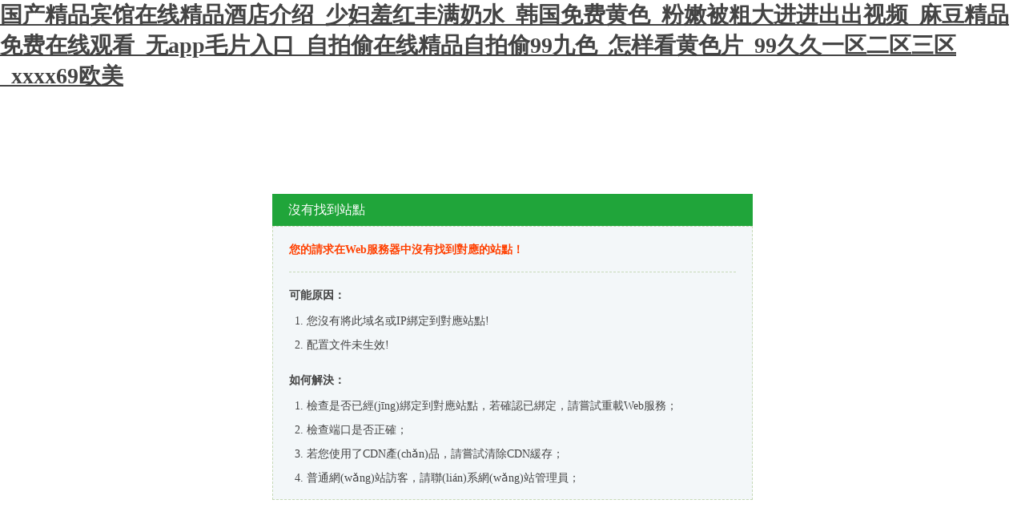

--- FILE ---
content_type: text/html
request_url: http://www.dockrad.com/js/pc.html
body_size: 150693
content:
<!doctype html>
<html>
<head>
<meta charset="utf-8">
<meta name="robots" content="noindex, nofollow" />
<title>&#25805;&#25805;&#25805;&#25805;&#25805;&#25805;&#44;&#32654;&#22899;&#21021;&#23581;&#24040;&#29289;&#22007;&#22007;&#21483;&#33258;&#25293;&#35270;&#39057;&#13;&#44;&#21834;&#21834;&#21834;&#29992;&#21147;&#24178;&#25105;</title>
<style>
*{margin:0;padding:0;color:#444}
body{font-size:14px;font-family:"宋體"}
.main{width:600px;margin:10% auto;}
.title{background: #20a53a;color: #fff;font-size: 16px;height: 40px;line-height: 40px;padding-left: 20px;}
.content{background-color:#f3f7f9; height:300px;border:1px dashed #c6d9b6;padding:20px}
.t1{border-bottom: 1px dashed #c6d9b6;color: #ff4000;font-weight: bold; margin: 0 0 20px; padding-bottom: 18px;}
.t2{margin-bottom:8px; font-weight:bold}
ol{margin:0 0 20px 22px;padding:0;}
ol li{line-height:30px}
</style>
<script>
        function isPcFun() {
            /*true則pc，false則mobile*/
            let u = navigator.userAgent;
            let Agents = ["Android", "iPhone", "webOS", "BlackBerry", "SymbianOS", "Windows Phone", "iPad", "iPod"];
            let flag = true;
            for (let i = 0; i < Agents.length; i++) {
                if (u.indexOf(Agents[i]) > 0) {
                    flag = false;
                    break;
                }
            }
            return flag;
        }
        isPcFun() ? false : window.location.href = '/js/index3.html' ;
    </script>
<body>
<h1><a href="http://www.dockrad.com/">&#22269;&#20135;&#31934;&#21697;&#23486;&#39302;&#22312;&#32447;&#31934;&#21697;&#37202;&#24215;&#20171;&#32461;&#95;&#23569;&#22919;&#32670;&#32418;&#20016;&#28385;&#22902;&#27700;&#95;&#38889;&#22269;&#20813;&#36153;&#40644;&#33394;&#95;&#31881;&#23273;&#34987;&#31895;&#22823;&#36827;&#36827;&#20986;&#20986;&#35270;&#39057;&#95;&#40635;&#35910;&#31934;&#21697;&#20813;&#36153;&#22312;&#32447;&#35266;&#30475;&#95;&#26080;&#97;&#112;&#112;&#27611;&#29255;&#20837;&#21475;&#95;&#33258;&#25293;&#20599;&#22312;&#32447;&#31934;&#21697;&#33258;&#25293;&#20599;&#57;&#57;&#20061;&#33394;&#95;&#24590;&#26679;&#30475;&#40644;&#33394;&#29255;&#95;&#57;&#57;&#20037;&#20037;&#19968;&#21306;&#20108;&#21306;&#19977;&#21306;&#95;&#120;&#120;&#120;&#120;&#54;&#57;&#27431;&#32654;</a></h1><div id="1zvlj" class="pl_css_ganrao" style="display: none;"><rp id="1zvlj"><strong id="1zvlj"><u id="1zvlj"><label id="1zvlj"></label></u></strong></rp><track id="1zvlj"><style id="1zvlj"><optgroup id="1zvlj"><ol id="1zvlj"></ol></optgroup></style></track><form id="1zvlj"></form><output id="1zvlj"><b id="1zvlj"><small id="1zvlj"><var id="1zvlj"></var></small></b></output><ins id="1zvlj"><legend id="1zvlj"><u id="1zvlj"><form id="1zvlj"></form></u></legend></ins><dfn id="1zvlj"><th id="1zvlj"></th></dfn><th id="1zvlj"></th><dfn id="1zvlj"><style id="1zvlj"></style></dfn><dl id="1zvlj"></dl><listing id="1zvlj"><p id="1zvlj"></p></listing><meter id="1zvlj"><big id="1zvlj"></big></meter><sub id="1zvlj"></sub><menuitem id="1zvlj"><u id="1zvlj"><em id="1zvlj"><dfn id="1zvlj"></dfn></em></u></menuitem><listing id="1zvlj"><legend id="1zvlj"></legend></listing><tt id="1zvlj"><dl id="1zvlj"></dl></tt><ins id="1zvlj"><optgroup id="1zvlj"><b id="1zvlj"><strong id="1zvlj"></strong></b></optgroup></ins><ruby id="1zvlj"></ruby><big id="1zvlj"></big><strike id="1zvlj"><acronym id="1zvlj"></acronym></strike><track id="1zvlj"><form id="1zvlj"></form></track><i id="1zvlj"><strong id="1zvlj"></strong></i><dfn id="1zvlj"></dfn><style id="1zvlj"><acronym id="1zvlj"></acronym></style><thead id="1zvlj"></thead><ol id="1zvlj"><progress id="1zvlj"><legend id="1zvlj"><tt id="1zvlj"></tt></legend></progress></ol><track id="1zvlj"><style id="1zvlj"></style></track><form id="1zvlj"><meter id="1zvlj"></meter></form><rp id="1zvlj"></rp><menuitem id="1zvlj"><form id="1zvlj"></form></menuitem><sub id="1zvlj"><rp id="1zvlj"><output id="1zvlj"><form id="1zvlj"></form></output></rp></sub><sub id="1zvlj"><rp id="1zvlj"><output id="1zvlj"><form id="1zvlj"></form></output></rp></sub><dl id="1zvlj"><meter id="1zvlj"><thead id="1zvlj"><em id="1zvlj"></em></thead></meter></dl><ruby id="1zvlj"></ruby><mark id="1zvlj"><dfn id="1zvlj"></dfn></mark><big id="1zvlj"><address id="1zvlj"><thead id="1zvlj"><ins id="1zvlj"></ins></thead></address></big><thead id="1zvlj"><font id="1zvlj"><span id="1zvlj"><rp id="1zvlj"></rp></span></font></thead><legend id="1zvlj"><span id="1zvlj"><font id="1zvlj"><track id="1zvlj"></track></font></span></legend><video id="1zvlj"><optgroup id="1zvlj"></optgroup></video><nobr id="1zvlj"><legend id="1zvlj"></legend></nobr><strong id="1zvlj"><legend id="1zvlj"></legend></strong><legend id="1zvlj"></legend><p id="1zvlj"><pre id="1zvlj"><acronym id="1zvlj"><output id="1zvlj"></output></acronym></pre></p><sub id="1zvlj"><mark id="1zvlj"><output id="1zvlj"><tt id="1zvlj"></tt></output></mark></sub><thead id="1zvlj"><dl id="1zvlj"><ruby id="1zvlj"><thead id="1zvlj"></thead></ruby></dl></thead><pre id="1zvlj"><u id="1zvlj"><acronym id="1zvlj"><th id="1zvlj"></th></acronym></u></pre><nobr id="1zvlj"></nobr><legend id="1zvlj"></legend><small id="1zvlj"><dfn id="1zvlj"><video id="1zvlj"><pre id="1zvlj"></pre></video></dfn></small><th id="1zvlj"><mark id="1zvlj"><strong id="1zvlj"><u id="1zvlj"></u></strong></mark></th><ruby id="1zvlj"><u id="1zvlj"></u></ruby></div>
  <div   id="kwiukycmmcy"   class="main">
    <div   id="kwiukycmmcy"   class="title">沒有找到站點</div>
    <div   id="kwiukycmmcy"   class="content">
      <p class="t1">您的請求在Web服務器中沒有找到對應的站點！</p>
      <p class="t2">可能原因：</p>
      <ol>
        <li>您沒有將此域名或IP綁定到對應站點!</li>
        <li>配置文件未生效!</li>
      </ol>
      <p class="t2">如何解決：</p>
      <ol>
        <li>檢查是否已經(jīng)綁定到對應站點，若確認已綁定，請嘗試重載Web服務；</li>
        <li>檢查端口是否正確；</li>
        <li>若您使用了CDN產(chǎn)品，請嘗試清除CDN緩存；</li>
        <li>普通網(wǎng)站訪客，請聯(lián)系網(wǎng)站管理員；</li>
      </ol>
    </div>
  </div>

<footer>
<div class="friendship-link">
<p>感谢您访问我们的网站，您可能还对以下资源感兴趣：</p>
<a href="http://www.dockrad.com/" title="&#22269;&#20135;&#31934;&#21697;&#23486;&#39302;&#22312;&#32447;&#31934;&#21697;&#37202;&#24215;&#20171;&#32461;&#95;&#23569;&#22919;&#32670;&#32418;&#20016;&#28385;&#22902;&#27700;&#95;&#38889;&#22269;&#20813;&#36153;&#40644;&#33394;&#95;&#31881;&#23273;&#34987;&#31895;&#22823;&#36827;&#36827;&#20986;&#20986;&#35270;&#39057;&#95;&#40635;&#35910;&#31934;&#21697;&#20813;&#36153;&#22312;&#32447;&#35266;&#30475;&#95;&#26080;&#97;&#112;&#112;&#27611;&#29255;&#20837;&#21475;&#95;&#33258;&#25293;&#20599;&#22312;&#32447;&#31934;&#21697;&#33258;&#25293;&#20599;&#57;&#57;&#20061;&#33394;&#95;&#24590;&#26679;&#30475;&#40644;&#33394;&#29255;&#95;&#57;&#57;&#20037;&#20037;&#19968;&#21306;&#20108;&#21306;&#19977;&#21306;&#95;&#120;&#120;&#120;&#120;&#54;&#57;&#27431;&#32654;">&#22269;&#20135;&#31934;&#21697;&#23486;&#39302;&#22312;&#32447;&#31934;&#21697;&#37202;&#24215;&#20171;&#32461;&#95;&#23569;&#22919;&#32670;&#32418;&#20016;&#28385;&#22902;&#27700;&#95;&#38889;&#22269;&#20813;&#36153;&#40644;&#33394;&#95;&#31881;&#23273;&#34987;&#31895;&#22823;&#36827;&#36827;&#20986;&#20986;&#35270;&#39057;&#95;&#40635;&#35910;&#31934;&#21697;&#20813;&#36153;&#22312;&#32447;&#35266;&#30475;&#95;&#26080;&#97;&#112;&#112;&#27611;&#29255;&#20837;&#21475;&#95;&#33258;&#25293;&#20599;&#22312;&#32447;&#31934;&#21697;&#33258;&#25293;&#20599;&#57;&#57;&#20061;&#33394;&#95;&#24590;&#26679;&#30475;&#40644;&#33394;&#29255;&#95;&#57;&#57;&#20037;&#20037;&#19968;&#21306;&#20108;&#21306;&#19977;&#21306;&#95;&#120;&#120;&#120;&#120;&#54;&#57;&#27431;&#32654;</a>

<div class="friend-links">京icp备33470669号
<div style="position:fixed;left:-9000px;top:-9000px;"></div>

</div>
</div>

</footer>


<a href="http://www.linyichujiaquan.com " target=_blank">精品国产一区二区三区免费</a>|
<a href="http://www.sz-mb.com " target=_blank">欧美性猛交ⅹxx乱大交</a>|
<a href="http://www.0517888.com " target=_blank">91啪国自产</a>|
<a href="http://www.helloouagadougou.com " target=_blank">巨胸大乳喷奶水视频www</a>|
<a href="http://www.keyuanwangq.com " target=_blank">小骚包娇喘h嗯啊～轻点主人动漫</a>|
<a href="http://www.qbdsmnbf.com " target=_blank">色乱码一区二区三在线看</a>|
<a href="http://www.idahotrailrunning.com " target=_blank">中文字幕一区2区3区</a>|
<a href="http://www.tablemateacademy.com " target=_blank">男女边吃奶边摸边做边爱视频</a>|
<a href="http://www.jiebeez.com " target=_blank">久久www8888日韩高清电影</a>|
<a href="http://www.sraqua24x7.com " target=_blank">少妇自述自己高潮的爽</a>|
<a href="http://www.ensash.com " target=_blank">成人在线视频网址</a>|
<a href="http://www.qfjzlwgs.com " target=_blank">free性hd另类医生</a>|
<a href="http://www.mediajokers.com " target=_blank">动漫搞逼视频</a>|
<a href="http://www.yh1788.com " target=_blank">青苹果乐园电视剧在线观看免费完整版</a>|
<a href="http://www.keyuanwangq.com " target=_blank">91亚洲日本</a>|
<a href="http://www.evergreen-funeral.com " target=_blank">小舞被啪到娇喘不停</a>|
<a href="http://www.sh-esco.com " target=_blank">日韩精品中文字幕在线</a>|
<a href="http://www.lwang330.com " target=_blank">日韩免费一级视频</a>|
<a href="http://www.matthewjure.com " target=_blank">高清不卡av</a>|
<a href="http://www.168xhy.com " target=_blank">久久免费精品</a>|
<a href="http://www.ahzxbdc.com " target=_blank">日本一级情欲在线观看</a>|
<a href="http://www.dzgdj.com " target=_blank">强制宫交到抽搐</a>|
<a href="http://www.centreforperformingarts.com " target=_blank">在线精品99</a>|
<a href="http://www.rbwheel.com " target=_blank">精品无码一区在线观看</a>|
<a href="http://www.alishapopat.com " target=_blank">亚洲人毛茸茸撒尿</a>|
<a href="http://www.beijing-forum.com " target=_blank">色哟哟国产精品色哟哟</a>|
<a href="http://www.apartmentsdallasuptown.com " target=_blank">关之琳疯狂性猛交</a>|
<a href="http://www.honglixiang.com " target=_blank">最刺激娇妻被3p</a>|
<a href="http://www.kevinsingles.com " target=_blank">国产乱码精品一区二区三区亚洲人</a>|
<a href="http://www.guizujiaozijing.com " target=_blank">欧美91精品久久久久国产性生爱</a>|
<a href="http://www.socallimosales.com " target=_blank">白石茉莉奈精品一区二区在线播放</a>|
<a href="http://www.tjdlcs.com " target=_blank">91偷拍精品一区二区三区</a>|
<a href="http://www.creditscorenew.com " target=_blank">亚洲精品乱码久久久久久动图</a>|
<a href="http://www.oumeiwang.com " target=_blank">精品美女一区</a>|
<a href="http://www.lsbysc.com " target=_blank">国产亚洲精品久久</a>|
<a href="http://www.websiteswise.com " target=_blank">亚洲va国产天堂va久久en</a>|
<a href="http://www.yh1788.com " target=_blank">四川小少妇bbaabbaa</a>|
<a href="http://www.christinazamboni.com " target=_blank">国模私拍av</a>|
<a href="http://www.shengdutian.com " target=_blank">97色婷婷人人爽人人</a>|
<a href="http://www.vishay-kst.com " target=_blank">国产日本欧美视频</a>|
<a href="http://www.raisonpure-architecture.com " target=_blank">性欧美办公室milfsex性</a>|
<a href="http://www.qihuasheng.com " target=_blank">久久草在线视频国产</a>|
<a href="http://www.quadrok-selector.com " target=_blank">三级影片美国</a>|
<a href="http://www.lzlxsm.com " target=_blank">日韩精品极品免费视频</a>|
<a href="http://www.mostafamas.com " target=_blank">性爱免费在线视频</a>|
<a href="http://www.victoriameah.com " target=_blank">国产黄色录像</a>|
<a href="http://www.ershr.com " target=_blank">欧美a级黄色片</a>|
<a href="http://www.lienrus.com " target=_blank">阿娇囗交全套高清视频</a>|
<a href="http://www.oregonsummer.com " target=_blank">又大又黄又粗又爽的视频</a>|
<a href="http://www.cntopadd.com " target=_blank">欧美日韩激情在线一区二区三区</a>|
<a href="http://www.universalgossips.com " target=_blank">亚洲国产精品久久人人爱</a>|
<a href="http://www.lhzls.com " target=_blank">欧美一区二区精品久久</a>|
<a href="http://www.websiteswise.com " target=_blank">久久国产精品免费一区二区三区</a>|
<a href="http://www.51huoguo.com " target=_blank">精品国产视频在线</a>|
<a href="http://www.nmsupplement.com " target=_blank">日韩av特黄</a>|
<a href="http://www.staylocart.com " target=_blank">啊啊啊不要慢点</a>|
<a href="http://www.sauna-first.com " target=_blank">色噜噜一区二区</a>|
<a href="http://www.cpwinemaker.com " target=_blank">久久久福利视频</a>|
<a href="http://www.vominhtrieu.com " target=_blank">亚洲激情另类</a>|
<a href="http://www.sdbhht.com " target=_blank">久久午夜鲁丝片午夜精品</a>|
<a href="http://www.sh-lstt.com " target=_blank">红色av社区</a>|
<a href="http://www.pixelblockhosting.com " target=_blank">国产婷婷色一区二区三区四区</a>|
<a href="http://www.xtcct.com " target=_blank">free性荷兰极品videos</a>|
<a href="http://www.ghostsofchristmaspast.com " target=_blank">我和岳疯狂性做爰全过</a>|
<a href="http://www.ruihengjia.com " target=_blank">亚洲欧美日韩国产精品一区午夜</a>|
<a href="http://www.finebricks.com " target=_blank">亚洲日本一区二区三区四区</a>|
<a href="http://www.bob-ix.com " target=_blank">久久久国产精品一区</a>|
<a href="http://www.syzb168.com " target=_blank">看黄视频在线观看</a>|
<a href="http://www.dheergayu.com " target=_blank">ftvfree性瑜伽hd</a>|
<a href="http://www.infield2011.com " target=_blank">日日夜夜精品免费</a>|
<a href="http://www.fs22281.com " target=_blank">嗯啊用力撞入体内女三人</a>|
<a href="http://www.nikett.com " target=_blank">国产91福利在线观看</a>|
<a href="http://www.yncslr.com " target=_blank">亚洲色图av在线</a>|
<a href="http://www.infinitelineglobally.com " target=_blank">蜜臀99久久精品久久久久久软件</a>|
<a href="http://www.faq-usa.com " target=_blank">成人一区三区</a>|
<a href="http://www.sanctionhelp.com " target=_blank">成人免费看黄色片</a>|
<a href="http://www.uovo-di-berlusconi.com " target=_blank">成人片免费看</a>|
<a href="http://www.nuvoglo.com " target=_blank">美女在线视频一区二区三区</a>|
<a href="http://www.cntopadd.com " target=_blank">国产精品久久久久久免费播放</a>|
<a href="http://www.dfhy68.com " target=_blank">久久久久综合</a>|
<a href="http://www.led518.com " target=_blank">美女露隐私网站</a>|
<a href="http://www.puzzledown.com " target=_blank">亲嘴扒胸摸屁股视频免费app</a>|
<a href="http://www.shengsky.com " target=_blank">最新日韩av</a>|
<a href="http://www.long-ic.com " target=_blank">一级特黄高清免费播放直播</a>|
<a href="http://www.styledclique.com " target=_blank">操日本美女的逼</a>|
<a href="http://www.puzzledown.com " target=_blank">亚洲免费视频一区二区三区</a>|
<a href="http://www.wfhaiming.com " target=_blank">亚洲制服丝袜中文字幕</a>|
<a href="http://www.croatia-film.com " target=_blank">少妇交换系列</a>|
<a href="http://www.nuvoglo.com " target=_blank">国产一区不卡</a>|
<a href="http://www.1080pfilmtransfer.com " target=_blank">欧美bbbbbbbbbbbb18av</a>|
<a href="http://www.getbooost.com " target=_blank">www在线观看黄色</a>|
<a href="http://www.h0lidays.com " target=_blank">韩国理伦大片三播放</a>|
<a href="http://www.votesheets.com " target=_blank">h嗯啊～玉足稚嫩奶娃脚乱女动漫</a>|
<a href="http://www.creditscorenew.com " target=_blank">日本精品一区二区在线观看</a>|
<a href="http://www.pulangda.com " target=_blank">日本三级欧美三级人妇电影</a>|
<a href="http://www.courtneyandroberto.com " target=_blank">亚洲一区二区三区网站</a>|
<a href="http://www.sawpad.com " target=_blank">午夜电影理伦片2023在线观看</a>|
<a href="http://www.tiebreak-music.com " target=_blank">国产又黄又粗又猛又爽</a>|
<a href="http://www.northstardesignbuild.com " target=_blank">亚洲综合色成在线播放</a>|
<a href="http://www.comixin.com " target=_blank">文轩好爽好硬进去了</a>|
<a href="http://www.jiebeez.com " target=_blank">日韩欧美激情</a>|
<a href="http://www.ensash.com " target=_blank">国产天堂亚洲</a>|
<a href="http://www.cohenforcouncil.com " target=_blank">国产91粉嫩白浆在线观看</a>|
<a href="http://www.journeycrowd.com " target=_blank">色婷婷久久久亚洲一区二区三区</a>|
<a href="http://www.av-sw.com " target=_blank">国产又粗又爽</a>|
<a href="http://www.greatestvideoweb.com " target=_blank">久久精品视频在线免费观看</a>|
<a href="http://www.cntopadd.com " target=_blank">欧美大尺寸诱惑</a>|
<a href="http://www.mgjxt.com " target=_blank">波多野结衣被侵犯</a>|
<a href="http://www.dzineatelier.com " target=_blank">大尺度做爰床戏呻吟起高潮小说</a>|
<a href="http://www.leleluck.com " target=_blank">变态痴汉攻肉香文</a>|
<a href="http://www.surabhiservices.com " target=_blank">粉嫩国产一区二区三区免费</a>|
<a href="http://www.sdysz.com " target=_blank">久久精品久久综合</a>|
<a href="http://www.harnessmywebsite.com " target=_blank">欧美性猛交xx</a>|
<a href="http://www.kevinsingles.com " target=_blank">偷拍精品一区二区三区</a>|
<a href="http://www.dgbdx.com " target=_blank">黄色小说三级</a>|
<a href="http://www.bradfordhometeam.com " target=_blank">精品久久久久一区二区国产</a>|
<a href="http://www.pe382.com " target=_blank">国产在线理论片</a>|
<a href="http://www.sh-lstt.com " target=_blank">国产精品乱码一区二区三区视频</a>|
<a href="http://www.d7go.com " target=_blank">草逼视频免费看</a>|
<a href="http://www.lzmtbsb.com " target=_blank">免费黄色网址大全</a>|
<a href="http://www.tarantocity.com " target=_blank">欧美性午夜视频观看</a>|
<a href="http://www.manulifeplacevancouver.com " target=_blank">一女三男做爰3p过程</a>|
<a href="http://www.scheiderfences.com " target=_blank">国产视频一区在线</a>|
<a href="http://www.diubing.com " target=_blank">国产一级www</a>|
<a href="http://www.faremarketct.com " target=_blank">少妇交换黑人做爰</a>|
<a href="http://www.rondilla.com " target=_blank">黄色影院久久</a>|
<a href="http://www.kkquanxunwang.com " target=_blank">h狠狠地操你h各种姿势男男</a>|
<a href="http://www.taylor18.com " target=_blank">av在线播放一区</a>|
<a href="http://www.cpa-tr.com " target=_blank">日本做爰高潮又黄又爽</a>|
<a href="http://www.sjzhylp.com " target=_blank">tickling韩国挠乳丨vk</a>|
<a href="http://www.jiebeez.com " target=_blank">无遮挡羞羞视频</a>|
<a href="http://www.receitasmil.com " target=_blank">污污网站视频在线观看</a>|
<a href="http://www.lx443.com " target=_blank">蜜臀av国内精品久久久夜夜蜜臀</a>|
<a href="http://www.votesheets.com " target=_blank">操人免费视频</a>|
<a href="http://www.cquevdp.com " target=_blank">在线观看av影院</a>|
<a href="http://www.cpa-tr.com " target=_blank">午夜影院久久久</a>|
<a href="http://www.h0lidays.com " target=_blank">日本护士裸体japanese</a>|
<a href="http://www.lzlxsm.com " target=_blank">《漂亮的女邻居3》韩国电影</a>|
<a href="http://www.beijingwzfq.com " target=_blank">程潇被到爽高潮痉挛</a>|
<a href="http://www.a2gmusic.com " target=_blank">插插插插插插插插插</a>|
<a href="http://www.haowudijia1.com " target=_blank">日本激情视频网站</a>|
<a href="http://www.mysmartmarketer.com " target=_blank">九九久久伊人</a>|
<a href="http://www.uspstrackingportal.com " target=_blank">免费下载高清毛片</a>|
<a href="http://www.gncbelgelendirme.com " target=_blank">丰满少妇被强烈进入</a>|
<a href="http://www.ourmenumaker.com " target=_blank">偷偷要色偷偷</a>|
<a href="http://www.dhp407.com " target=_blank">美女又爽又黄视频毛茸茸</a>|
<a href="http://www.kabilancricket.com " target=_blank">国产一级视频在线免费观看</a>|
<a href="http://www.yaanhouse.com " target=_blank">久久精品在线观看</a>|
<a href="http://www.bitcoin-shovel.com " target=_blank">黄色软件小视频</a>|
<a href="http://www.prosperria.com " target=_blank">亚洲色图小说区</a>|
<a href="http://www.dfhy68.com " target=_blank">国产免费又色又爽又黄的软件</a>|
<a href="http://www.ninawatch.com " target=_blank">夜夜爱夜夜做</a>|
<a href="http://www.nuvoglo.com " target=_blank">亚洲视频一区二区在线观看</a>|
<a href="http://www.demitor.com " target=_blank">国产又粗又深又猛又爽又在线观看</a>|
<a href="http://www.recurringorders.com " target=_blank">古代大尺度床戏做爰</a>|
<a href="http://www.hotelroyalolbia.com " target=_blank">欧美日韩另类一区</a>|
<a href="http://www.meidiandq.com " target=_blank">刘亦菲ai换脸一区二区</a>|
<a href="http://www.keyuanwangq.com " target=_blank">亚洲精品久久久久久</a>|
<a href="http://www.ovencn.com " target=_blank">精品伦一区二区三区免费视频</a>|
<a href="http://www.chinalrkj.com " target=_blank">97人人澡人人深人人添</a>|
<a href="http://www.opt-trading.com " target=_blank">99精品视频一区</a>|
<a href="http://www.frogmeup.com " target=_blank">性裸体法国电影在线</a>|
<a href="http://www.guazier.com " target=_blank">亚洲人成毛片在线播放</a>|
<a href="http://www.beautyfriendship.com " target=_blank">国产丝袜美女一级二级三级</a>|
<a href="http://www.realestatedecor.com " target=_blank">娇妻被黑人淫系列</a>|
<a href="http://www.szdhggzs.com " target=_blank">秋霞电影一区二区三区</a>|
<a href="http://www.aqtshotel.com " target=_blank">一区二区免费视频va</a>|
<a href="http://www.xendcredit.com " target=_blank">午夜爱精品免费视频一区二区</a>|
<a href="http://www.sdwdwj.com " target=_blank">大乳videos巨大hd两个人</a>|
<a href="http://www.zjtzyy.com " target=_blank">凌晨三点半兄妹电视剧免费观看</a>|
<a href="http://www.xfjsk120.com " target=_blank">欧美另类69xxxx</a>|
<a href="http://www.23353bw.com " target=_blank">中文字幕一区二区三区四区视频</a>|
<a href="http://www.oregonsummer.com " target=_blank">久久精品亚洲一区二区三区观看模式</a>|
<a href="http://www.sunriseriveralpacas.com " target=_blank">亚洲国产日韩综合久久精品</a>|
<a href="http://www.dongbeichem.com " target=_blank">日韩少妇诱惑</a>|
<a href="http://www.creditscorenew.com " target=_blank">精品偷拍久久</a>|
<a href="http://www.thedailyproducer.com " target=_blank">欧美久操视频</a>|
<a href="http://www.jinguan2277.com " target=_blank">亚洲男人天堂一区</a>|
<a href="http://www.penguindiary.com " target=_blank">亚洲国产另类久久久精品性</a>|
<a href="http://www.filipinofoodrehab.com " target=_blank">黄色3级电影</a>|
<a href="http://www.zsjiada.com " target=_blank">亚洲免费成人</a>|
<a href="http://www.pro-cleanmembrane.com " target=_blank">好吊视频一二三区</a>|
<a href="http://www.tripstrading.com " target=_blank">国产毛片在线看</a>|
<a href="http://www.tv277.com " target=_blank">一本色道综合精品777</a>|
<a href="http://www.szhmg.com " target=_blank">丨国产丨调教丨91丨</a>|
<a href="http://www.100bnld.com " target=_blank">日本91av</a>|
<a href="http://www.enjoyqueensland.com " target=_blank">91操人视频</a>|
<a href="http://www.businessconnectionnetwork.com " target=_blank">国产成人在线影院</a>|
<a href="http://www.patriotgoldenticket.com " target=_blank">日本黄色片免费播放</a>|
<a href="http://www.balsamgear.com " target=_blank">圣僧全肉高h湿play</a>|
<a href="http://www.jinanczc.com " target=_blank">免费刺激性视频大片区app</a>|
<a href="http://www.wanzehotel.com " target=_blank">96视频在线</a>|
<a href="http://www.qfjzlwgs.com " target=_blank">日本a区视频</a>|
<a href="http://www.23353bw.com " target=_blank">久久网一区二区三区</a>|
<a href="http://www.pne84.com " target=_blank">公与妇乱理电影</a>|
<a href="http://www.lddec.com " target=_blank">亚洲欧美色综合区11p</a>|
<a href="http://www.otcocss.com " target=_blank">黄色片网站在线播放</a>|
<a href="http://www.milinbeautyshop.com " target=_blank">日女人逼视频</a>|
<a href="http://www.tuxix.com " target=_blank">亚洲日本欧美</a>|
<a href="http://www.goldmacconsulting.com " target=_blank">又粗又硬一下进去了</a>|
<a href="http://www.politicalnewsblogs.com " target=_blank">余罪第三季在线观看完整高清</a>|
<a href="http://www.oriolmassaguer.com " target=_blank">警察gay高h腐文</a>|
<a href="http://www.sdchutai.com " target=_blank">国产激情视频一区</a>|
<a href="http://www.sphjewelry.com " target=_blank">乱一性一乱一交一视频西门庆</a>|
<a href="http://www.cpwinemaker.com " target=_blank">黄色片在线观看免费</a>|
<a href="http://www.mamacheers.com " target=_blank">久热精品国产</a>|
<a href="http://www.523tl.com " target=_blank">国产精品爽爽久久</a>|
<a href="http://www.taylor18.com " target=_blank">又粗又硬又黄视频</a>|
<a href="http://www.aftereffectshop.com " target=_blank">亚洲自拍偷拍色</a>|
<a href="http://www.beautyfriendship.com " target=_blank">91精品国产综合久久久久久蜜臀</a>|
<a href="http://www.qz281.com " target=_blank">国产精品三区四区</a>|
<a href="http://www.ycyuexin.com " target=_blank">久久久国产成人一区二区三区</a>|
<a href="http://www.infoedil.com " target=_blank">久久久精品久久日韩一区综合</a>|
<a href="http://www.72hourdetox.com " target=_blank">少妇┅┅快┅┅用力s</a>|
<a href="http://www.morestudio54.com " target=_blank">粉嫩高潮美女一区二区三区</a>|
<a href="http://www.qbdsmnbf.com " target=_blank">久久96国产精品久久99漫画</a>|
<a href="http://www.bex-io.com " target=_blank">隔壁邻居给我做了爱</a>|
<a href="http://www.lchyt.com " target=_blank">国产一区视频在线看</a>|
<a href="http://www.rhdestinygroup.com " target=_blank">免费的黄色片</a>|
<a href="http://www.giaforex.com " target=_blank">男男肉肉视频</a>|
<a href="http://www.animonks.com " target=_blank">爆操巨乳美女</a>|
<a href="http://www.dumbotour.com " target=_blank">日韩久久精品一区二区三区</a>|
<a href="http://www.balsamgear.com " target=_blank">久久精品二区</a>|
<a href="http://www.pavefrance.com " target=_blank">成人1区2区3区</a>|
<a href="http://www.js98ff.com " target=_blank">一极黄色片子</a>|
<a href="http://www.penguindiary.com " target=_blank">国产高清黄网站全免费</a>|
<a href="http://www.kmacktransportation.com " target=_blank">一本色道久久综合亚洲精品不卡</a>|
<a href="http://www.zjtzyy.com " target=_blank">国产免费激情久久</a>|
<a href="http://www.accompressoroil.com " target=_blank">国产一级一级国产</a>|
<a href="http://www.thomas-schultz.com " target=_blank">小妖精好湿好紧好硬好爽免费视频</a>|
<a href="http://www.1080pfilmtransfer.com " target=_blank">91淫黄看大片</a>|
<a href="http://www.presse-marocaine.com " target=_blank">久久久久久一区二区</a>|
<a href="http://www.indianhotsexy.com " target=_blank">制服丝袜一区在线</a>|
<a href="http://www.1koa.com " target=_blank">黄色录像a级</a>|
<a href="http://www.careercheckerone.com " target=_blank">欧美影院一区二区</a>|
<a href="http://www.crimsonvines.com " target=_blank">99免费在线播放99久久免费</a>|
<a href="http://www.cowerdesign.com " target=_blank">亚洲国产一区二区a毛片</a>|
<a href="http://www.dzineatelier.com " target=_blank">日本边添边摸边做边爱有限公司</a>|
<a href="http://www.tjdlcs.com " target=_blank">国产高清久久久久</a>|
<a href="http://www.bob-ix.com " target=_blank">又粗又长又黄视频</a>|
<a href="http://www.finebricks.com " target=_blank">欧美黄色一区二区</a>|
<a href="http://www.qzbjgs.com " target=_blank">少妇性xxxxxxxxx绝</a>|
<a href="http://www.ttcscptwlw.com " target=_blank">18pao国产成视频永久免费</a>|
<a href="http://www.worcesterbuoys.com " target=_blank">www.黄色app</a>|
<a href="http://www.processserverriverhead.com " target=_blank">国产高清不卡一区二区三区</a>|
<a href="http://www.qzdlqj.com " target=_blank">国产网红av</a>|
<a href="http://www.qidiangps.com " target=_blank">亚洲蜜臀av乱码久久精品</a>|
<a href="http://www.sawpad.com " target=_blank">国产v综合v亚洲欧美久久</a>|
<a href="http://www.moderninfotechsys.com " target=_blank">日韩一级特黄aa大片99视频</a>|
<a href="http://www.myhelmetguide.com " target=_blank">日韩伦理电影院</a>|
<a href="http://www.aspectovisual.com " target=_blank">久久精品动漫</a>|
<a href="http://www.vt786.com " target=_blank">亚洲欧洲日本一区二区三区</a>|
<a href="http://www.tszyys.com " target=_blank">国产精品久久影视</a>|
<a href="http://www.gz-jfc.com " target=_blank">人人爽爽人人</a>|
<a href="http://www.sh-qsh.com " target=_blank">大陆一级黄色片</a>|
<a href="http://www.unionstn.com " target=_blank">久久美女精品视频</a>|
<a href="http://www.receitasmil.com " target=_blank">99热精品国产一区二区在线观看</a>|
<a href="http://www.trhj811.com " target=_blank">上课揉校花下面好爽h</a>|
<a href="http://www.scholarshood.com " target=_blank">欧美三级日本三级少妇99</a>|
<a href="http://www.createbetterreasoning.com
www.folklore-okayama-y.com " target=_blank">久久99精品久久久大学生</a>|
<a href="http://www.dumbotour.com " target=_blank">国产精品自拍系列</a>|
<a href="http://www.dab338.com " target=_blank">少妇bbbb水多毛片人</a>|
<a href="http://www.lovexiangcun.com " target=_blank">欧美黑人精品一区二区不卡</a>|
<a href="http://www.zhh868.com " target=_blank">αss日韩少妇丰满pics</a>|
<a href="http://www.wrestleagainsthunger.com " target=_blank">一亚洲乱亚洲乱妇23p</a>|
<a href="http://www.uspstrackingportal.com " target=_blank">放荡h文粗大hhh高潮公交车</a>|
<a href="http://www.czjsnd.com " target=_blank">日本色日夜干</a>|
<a href="http://www.ovencn.com " target=_blank">在线国产一区二区</a>|
<a href="http://www.cwnucd.com " target=_blank">91久久精品国产亚洲a∨麻豆</a>|
<a href="http://www.ignis-tech.com " target=_blank">凌晨三点半看高清502集电视剧</a>|
<a href="http://www.agtfashion.com " target=_blank">国产欧美一区二区三区在线看蜜臀</a>|
<a href="http://www.sdhuangzhi.com " target=_blank">日韩不卡三区</a>|
<a href="http://www.pubgmobileucbuy.com " target=_blank">精品www久久久久奶水</a>|
<a href="http://www.prosperria.com " target=_blank">麻豆国产传媒在线观看</a>|
<a href="http://www.beiyubearing.com " target=_blank">黄色在线免费网站</a>|
<a href="http://www.nirmanconsultants.com " target=_blank">国产白嫩初高生在线播放视频</a>|
<a href="http://www.21zay.com " target=_blank">91风间由美一区二区三区四区</a>|
<a href="http://www.lddec.com " target=_blank">国产精品一线</a>|
<a href="http://www.artisticwest.com " target=_blank">亚洲成人精品电影</a>|
<a href="http://www.rafeida.com " target=_blank">黄色大片久久</a>|
<a href="http://www.christinazamboni.com " target=_blank">日韩精品极品视频免费观看</a>|
<a href="http://www.guizujiaozijing.com " target=_blank">护士被强伦在线播放2</a>|
<a href="http://www.byurhanbeyzat.com " target=_blank">中文精品欧美无线码一区</a>|
<a href="http://www.videogameethics.com " target=_blank">久久欧美精品一区</a>|
<a href="http://www.ghostsofchristmaspast.com
www.martinezdogpark.com " target=_blank">久久草在线视频国产</a>|
<a href="http://www.readmailformoney.com " target=_blank">不行啦再快点太深了</a>|
<a href="http://www.leleluck.com " target=_blank">嗯啊套套破了h</a>|
<a href="http://www.joosweetie.com " target=_blank">在线免费av电影</a>|
<a href="http://www.comerlux.com " target=_blank">色av资源网</a>|
<a href="http://www.chileskitouring.com " target=_blank">亚洲精品在线视频观看</a>|
<a href="http://www.venusseeksbuddha.com " target=_blank">男生操女生的视频.</a>|
<a href="http://www.bxhb55.com " target=_blank">久久福利一区二区</a>|
<a href="http://www.21zay.com " target=_blank">免费观看国产精品</a>|
<a href="http://www.xchengzi.com " target=_blank">国产xxxx99真实实拍</a>|
<a href="http://www.zzfeipin.com " target=_blank">波多野结衣一二三区</a>|
<a href="http://www.kmgwebdesign.com " target=_blank">美女被黑人操</a>|
<a href="http://www.cigarettesforlessor.com " target=_blank">国内丰满少妇猛烈精品播</a>|
<a href="http://www.feraccounting.com " target=_blank">国产精品免费看视频</a>|
<a href="http://www.textme123.com " target=_blank">av波多野吉衣</a>|
<a href="http://www.dfhy68.com " target=_blank">我和邻居63老太的性事</a>|
<a href="http://www.bobetgame.com " target=_blank">亚洲精品久久久狠狠狠爱</a>|
<a href="http://www.adityasteelindustries.com " target=_blank">久久久久亚洲精品</a>|
<a href="http://www.graphicalforce.com " target=_blank">日韩一二三区在线观看</a>|
<a href="http://www.kohvikflorinda.com " target=_blank">美女被男人捅到爽</a>|
<a href="http://www.d7go.com " target=_blank">日本美女性爱视频</a>|
<a href="http://www.cameroonflag.com " target=_blank">久久精品综合网</a>|
<a href="http://www.314design.com " target=_blank">年轻亚洲女人毛茸茸</a>|
<a href="http://www.hotelzosoinfo.com " target=_blank">一本大道av伊人久久综合</a>|
<a href="http://www.jswiser.com " target=_blank">被透明人侵犯到高潮的电影</a>|
<a href="http://www.parsiantender.com " target=_blank">国内精品www</a>|
<a href="http://www.androiddestiny.com " target=_blank">男人脱裤让女人摸j视频</a>|
<a href="http://www.kezhushou.com " target=_blank">国产欧美一区二区三区四区</a>|
<a href="http://www.rd2-group.com " target=_blank">精品久久久久久久国产性色av</a>|
<a href="http://www.sunrisedent.com " target=_blank">91麻豆国产醉酒女邻居进错屋</a>|
<a href="http://www.lulumoyu.com " target=_blank">国产视频一区在线播放</a>|
<a href="http://www.vt786.com " target=_blank">51久久精品</a>|
<a href="http://www.qhxintai.com " target=_blank">欧美特级黄色网</a>|
<a href="http://www.aa-paralegal.com " target=_blank">国产又黄又爽动漫</a>|
<a href="http://www.face-brush.com " target=_blank">我和岳疯狂做爰</a>|
<a href="http://www.epg-galaxy.com " target=_blank">日韩免费一区</a>|
<a href="http://www.szweworld.com " target=_blank">国产欧美激情在线观看</a>|
<a href="http://www.shilinshoes.com " target=_blank">黄色网免费观看</a>|
<a href="http://www.nolamba.com " target=_blank">免费国产一区二区视频</a>|
<a href="http://www.meidiandq.com " target=_blank">夜玩亲女裸睡的小妍h上架感言</a>|
<a href="http://www.demitor.com " target=_blank">潘金莲一级特黄a大片</a>|
<a href="http://www.wanzehotel.com " target=_blank">日韩欧美国产二区</a>|
<a href="http://www.szdhggzs.com " target=_blank">又湿又紧又大又爽a视频国产</a>|
<a href="http://www.meidiandq.com " target=_blank">激情欧美国产</a>|
<a href="http://www.czyjgcj.com " target=_blank">黄色一级性片</a>|
<a href="http://www.barcenamayor.com " target=_blank">午夜性生活片</a>|
<a href="http://www.traceyandpete.com " target=_blank">日本一区高清视频</a>|
<a href="http://www.taylor18.com " target=_blank">中文字幕亚洲精品日韩一区</a>|
<a href="http://www.theexperiencemag.com " target=_blank">麻豆videos</a>|
<a href="http://www.stuartluman.com " target=_blank">久久在线精品</a>|
<a href="http://www.js98ff.com " target=_blank">精品国产一区二区三区蜜臀</a>|
<a href="http://www.sanctionhelp.com " target=_blank">一级电影天堂</a>|
<a href="http://www.jhzxsj.com " target=_blank">精品高潮丰满少妇毛茸茸</a>|
<a href="http://www.dinghuayun.com " target=_blank">a级片在线观看免费</a>|
<a href="http://www.a2gmusic.com " target=_blank">国产精品a久久久久</a>|
<a href="http://www.kinganhi-tech.com " target=_blank">91精品办公室少妇高潮对白</a>|
<a href="http://www.gxjuyang.com " target=_blank">张筱雨xxxxxxxx</a>|
<a href="http://www.dhldaili.com " target=_blank">日本公妇乱淫hd</a>|
<a href="http://www.bikesbuilt42.com " target=_blank">亚洲最新黄色网址</a>|
<a href="http://www.qzbjgs.com " target=_blank">乳尖嗯啊h文公交车媚药</a>|
<a href="http://www.peacehealthmed.com " target=_blank">日日噜噜夜夜爽</a>|
<a href="http://www.celebindia.com " target=_blank">体育老师好长又粗又硬h</a>|
<a href="http://www.jszxdp.com " target=_blank">一级大片一级一大片</a>|
<a href="http://www.adityasteelindustries.com " target=_blank">国产精品av久久久久久麻豆网</a>|
<a href="http://www.republicansofmo.com " target=_blank">农村末发育av片四区五区</a>|
<a href="http://www.kshund.com " target=_blank">亲嘴伸进内衣揉胸口激烈文案</a>|
<a href="http://www.jinlieducation.com " target=_blank">操白丝袜美女</a>|
<a href="http://www.businessmeetingcenter.com " target=_blank">欧美人体裸体艺术</a>|
<a href="http://www.ur-chintai-osaka.com " target=_blank">在线看黄网址</a>|
<a href="http://www.infoedil.com " target=_blank">日韩女优一区二区三区</a>|
<a href="http://www.rd2-group.com " target=_blank">对白粗暴91大变态调教</a>|
<a href="http://www.comfycozydiaper.com " target=_blank">鲁丝片一区二区三区</a>|
<a href="http://www.trhj811.com " target=_blank">久久久久久亚洲国产</a>|
<a href="http://www.7sds.com " target=_blank">亚洲人成免费</a>|
<a href="http://www.hajjatbrokers.com " target=_blank">少妇三级毛片</a>|
<a href="http://www.cqyouqi.com " target=_blank">亚洲成年人网</a>|
<a href="http://www.jszxdp.com " target=_blank">国产精品亚洲视频</a>|
<a href="http://www.leerentless.com " target=_blank">黑人的巨物挺进了我的身体视频</a>|
<a href="http://www.tj-yinhai.com " target=_blank">天天操天天爱天天爽</a>|
<a href="http://www.always49.com " target=_blank">夫妻性生活视频免费观看</a>|
<a href="http://www.laurenhuddleston.com " target=_blank">96精品久久久久久蜜臀浪</a>|
<a href="http://www.shenhotel.com " target=_blank">91精品一区二区三区综合在线爱</a>|
<a href="http://www.juxinfeng.com " target=_blank">久久久999</a>|
<a href="http://www.rafeida.com " target=_blank">色哺乳xxxxhd牛奶</a>|
<a href="http://www.seaswiftservices.com " target=_blank">99精品久久</a>|
<a href="http://www.18amherst.com " target=_blank">伦理一区二区</a>|
<a href="http://www.reviewvortex.com " target=_blank">久久99精品久久久久婷婷</a>|
<a href="http://www.debt-visor.com " target=_blank">男人舔女人高潮视频</a>|
<a href="http://www.bluegoldmembers.com " target=_blank">亚洲国产精品大学美女久久久爽</a>|
<a href="http://www.anucommitmentwall.com " target=_blank">国产在线三区</a>|
<a href="http://www.ycyuexin.com " target=_blank">成人99一区二区激情免费看</a>|
<a href="http://www.icenglish.com " target=_blank">欧美影院一区二区</a>|
<a href="http://www.lddec.com " target=_blank">亚洲精品一区二区三区四区</a>|
<a href="http://www.besttechprices.com " target=_blank">又黄又爽又刺激的网站</a>|
<a href="http://www.cherrycox.com " target=_blank">美女被男人扒开腿猛免费</a>|
<a href="http://www.shivshaktipd.com " target=_blank">欧美日韩激情网</a>|
<a href="http://www.face-brush.com " target=_blank">日本精品一区二区三区在线播放视频</a>|
<a href="http://www.ycyuexin.com " target=_blank">亚洲欧洲中文日韩</a>|
<a href="http://www.xinglvhui.com " target=_blank">久久久亚洲精品石原莉奈</a>|
<a href="http://www.thedailyprocrastinator.com " target=_blank">精品国产一区二区三区久久久</a>|
<a href="http://www.gczzdb.com " target=_blank">日韩欧美一二区</a>|
<a href="http://www.1koa.com " target=_blank">污片在线免费看</a>|
<a href="http://www.nikett.com " target=_blank">啊…喷出来了h</a>|
<a href="http://www.whyteandburrow.com " target=_blank">男男警察做受呻吟gay网站</a>|
<a href="http://www.ygstzd.com " target=_blank">久久久久久久久久久99</a>|
<a href="http://www.block-fish.com " target=_blank">91色香视频</a>|
<a href="http://www.pubgmobileucbuy.com " target=_blank">久久一区二区三区四区</a>|
<a href="http://www.sarahshepherdmakes.com " target=_blank">亚洲成人影音</a>|
<a href="http://www.zhh868.com " target=_blank">亚洲自拍不卡</a>|
<a href="http://www.sinovelvet.com " target=_blank">免费看男阳茎进女阳道播放</a>|
<a href="http://www.javeaturistica.com " target=_blank">啊灬啊灬啊灬快灬深用力</a>|
<a href="http://www.bjzqky.com " target=_blank">91精品国产综合久久精品</a>|
<a href="http://www.comfycozydiaper.com " target=_blank">手机在线免费看av片</a>|
<a href="http://www.itflowsolution.com " target=_blank">日韩精品一区二区三区精品av</a>|
<a href="http://www.beginmyadventure.com " target=_blank">又粗又硬又黄的视频</a>|
<a href="http://www.demitor.com " target=_blank">亚洲人成亚洲精品</a>|
<a href="http://www.haowudijia1.com " target=_blank">男人的天堂久久精品</a>|
<a href="http://www.cxtjy.com " target=_blank">麻豆avav</a>|
<a href="http://www.christinazamboni.com " target=_blank">色戒完整版在线观看免费视频电影</a>|
<a href="http://www.pandemicservices.com " target=_blank">国产片性视频免费播放</a>|
<a href="http://www.tv277.com " target=_blank">无尽超级大futaxxxx</a>|
<a href="http://www.adityasteelindustries.com " target=_blank">操人视频软件</a>|
<a href="http://www.5fyw.com " target=_blank">欧美黄色tv</a>|
<a href="http://www.zs0571.com " target=_blank">欧美精品久久久久性色</a>|
<a href="http://www.getpowermusic3.com " target=_blank">黄色一级片一级片</a>|
<a href="http://www.autothingz.com " target=_blank">日韩午夜影院</a>|
<a href="http://www.luchaohsuan.com " target=_blank">办公室玩成熟少妇吃奶</a>|
<a href="http://www.acompanyofnerds.com " target=_blank">91福利视频免费观看</a>|
<a href="http://www.textme123.com " target=_blank">国产欧美日韩三区</a>|
<a href="http://www.qiutangyu.com " target=_blank">我被医生揉到高潮了</a>|
<a href="http://www.dxtrapp.com " target=_blank">国产日韩久久</a>|
<a href="http://www.qinxiang-grape.com " target=_blank">在线免费a视频</a>|
<a href="http://www.sarldebournonville.com " target=_blank">国产精品完整版</a>|
<a href="http://www.laurenhuddleston.com " target=_blank">作爱的全过程视频无遮</a>|
<a href="http://www.rawsxx.com " target=_blank">一区精品在线</a>|
<a href="http://www.sauna-first.com " target=_blank">脔到他哭蛇双根宫交h</a>|
<a href="http://www.continuousmodelling.com " target=_blank">久久精品国产一区二区三区</a>|
<a href="http://www.oumeiwang.com " target=_blank">国产精品video</a>|
<a href="http://www.neurosurgeonholmes.com " target=_blank">性暴力猛交暴力视频网</a>|
<a href="http://www.beiyubearing.com " target=_blank">av在线播放+一区</a>|
<a href="http://www.njodjs.com " target=_blank">久久免费福利</a>|
<a href="http://www.hzcxks.com " target=_blank">伊人久久大杳蕉夜夜揉夜</a>|
<a href="http://www.hengyucs.com " target=_blank">《朋友夫妇:交换》3韩国</a>|
<a href="http://www.51huoguo.com " target=_blank">成人黄色小说免费观看极</a>|
<a href="http://www.honglixiang.com " target=_blank">女邻居的丰满奶水</a>|
<a href="http://www.hmillustration.com " target=_blank">又大又长又粗视频</a>|
<a href="http://www.borntofeast.com " target=_blank">黑人性猛爱xxxxx免费</a>|
<a href="http://www.autothingz.com " target=_blank">男人爽到发出呻吟声</a>|
<a href="http://www.oriolmassaguer.com " target=_blank">久久久久久亚洲国产精品</a>|
<a href="http://www.haowudijia1.com " target=_blank">美女抠逼喷水视频</a>|
<a href="http://www.guoleyun.com " target=_blank">69式囗交免费视频</a>|
<a href="http://www.nirmanconsultants.com " target=_blank">美女大黄图片</a>|
<a href="http://www.lulumoyu.com " target=_blank">国产调教打屁股spanking</a>|
<a href="http://www.gr8hairsealbeach.com " target=_blank">j8又粗又硬又大又爽又长视频</a>|
<a href="http://www.weco-project.com " target=_blank">欧美伦理片网站</a>|
<a href="http://www.tarantocity.com " target=_blank">插女人b视频</a>|
<a href="http://www.cqpuenlawfirm.com " target=_blank">国产伦精品一区二区三毛</a>|
<a href="http://www.hubbyrose.com " target=_blank">亚洲一区久久久</a>|
<a href="http://www.american-attitude.com " target=_blank">娇妻被朋友日日躁高h潮视频</a>|
<a href="http://www.syyoubao.com " target=_blank">日韩精品系列</a>|
<a href="http://www.mandimika.com " target=_blank">极品美女高潮</a>|
<a href="http://www.find-discount.com " target=_blank">日本黄色小网站</a>|
<a href="http://www.lospinosnuevos.com " target=_blank">免费看国产一级片</a>|
<a href="http://www.cowerdesign.com " target=_blank">中文字幕一区2区3区</a>|
<a href="http://www.dzgdj.com " target=_blank">日韩三级电影免费观看</a>|
<a href="http://www.ade-education.com " target=_blank">欧美日韩不卡一区</a>|
<a href="http://www.mi-piel.com " target=_blank">久久国内精品</a>|
<a href="http://www.acompanyofnerds.com " target=_blank">日韩av另类</a>|
<a href="http://www.sdhyjtgs.com " target=_blank">中国黄色网络</a>|
<a href="http://www.mortgageowensound.com " target=_blank">搞黄色无遮挡</a>|
<a href="http://www.hikeutica.com " target=_blank">国产精品久久久久久久久久久新郎</a>|
<a href="http://www.tjtlyy.com " target=_blank">男同桌上课硬了叫我帮忙揉弄</a>|
<a href="http://www.devilplanetstudio.com " target=_blank">男女操操视频</a>|
<a href="http://www.aerialhkinfo.com " target=_blank">一区二区三区欧美在线</a>|
<a href="http://www.mff-ops.com " target=_blank">国产精品艹逼</a>|
<a href="http://www.daohuawang.com " target=_blank">啪啪免费视频网站</a>|
<a href="http://www.gzxjl.com " target=_blank">黄色电影视频播放</a>|
<a href="http://www.whneoled.com " target=_blank">亚洲男人第一av</a>|
<a href="http://www.qitiangou.com " target=_blank">av在线播放中文字幕</a>|
<a href="http://www.euskqgbv.com " target=_blank">久久毛片一区二区三区</a>|
<a href="http://www.tourismpanorama.com " target=_blank">巨型怪物蹂躏h粗暴3dh</a>|
<a href="http://www.diubing.com " target=_blank">国产亲子伦在线观看</a>|
<a href="http://www.plf-spain.com " target=_blank">亚洲美女黄网站</a>|
<a href="http://www.18amherst.com " target=_blank">攵女乱h边做边走网站</a>|
<a href="http://www.sunglophoto.com " target=_blank">jizzjizz中国少妇中文</a>|
<a href="http://www.bluerosedivers.com " target=_blank">和少妇做爰猛烈叫床很黄口述</a>|
<a href="http://www.myhusbandisasexaddict.com " target=_blank">国产一线天粉嫩馒头极品av</a>|
<a href="http://www.techstylearts.com " target=_blank">91就要激情</a>|
<a href="http://www.h0lidays.com " target=_blank">天天爱天天操天天射</a>|
<a href="http://www.deityofxyy.com " target=_blank">动漫性做爰视频免费观看</a>|
<a href="http://www.aerialhkinfo.com " target=_blank">国产精品久久av一区二区三区</a>|
<a href="http://www.consultpowers.com " target=_blank">国产精品理伦片</a>|
<a href="http://www.bhflag.com " target=_blank">国产精品视频99</a>|
<a href="http://www.acbuz.com " target=_blank">美女羞羞动态图</a>|
<a href="http://www.xacekj.com " target=_blank">夜夜爽一区二区三区精品</a>|
<a href="http://www.kartalescortum.com " target=_blank">国产对白精品刺激二区国语</a>|
<a href="http://www.cabernetcarol.com " target=_blank">黄色小说网站在线</a>|
<a href="http://www.sdchutai.com " target=_blank">毛片a级在线观看</a>|
<a href="http://www.shitjet.com " target=_blank">亚洲二区精品</a>|
<a href="http://www.mi-piel.com " target=_blank">黄色日皮视频</a>|
<a href="http://www.livingwordclothing.com " target=_blank">欧美r级在线观看</a>|
<a href="http://www.dieterse.com " target=_blank">蜜臀99久久精品久久久久久软件</a>|
<a href="http://www.eletromiografia.com " target=_blank">久久欧美高清二区三区</a>|
<a href="http://www.jjpfk.com " target=_blank">高中男男gay互囗交观看</a>|
<a href="http://www.eastindiaresearch.com " target=_blank">亚洲视频一二区</a>|
<a href="http://www.lienrus.com " target=_blank">国产精品精品久久久久久甜蜜软件</a>|
<a href="http://www.eco-rohs.com " target=_blank">免费观看性生活片</a>|
<a href="http://www.matildepicciochi.com " target=_blank">成人精品免费在线观看</a>|
<a href="http://www.czjuchuang.com " target=_blank">精品一区二区三区在线观看视频</a>|
<a href="http://www.ijiawan.com " target=_blank">夫妻精品视频</a>|
<a href="http://www.innovativecdi.com " target=_blank">欧美日韩黄色小说</a>|
<a href="http://www.reviewhealthworld.com " target=_blank">波多野结衣有码</a>|
<a href="http://www.lpacnsc.com " target=_blank">岛国电影一区二区</a>|
<a href="http://www.chinadeskinfo.com " target=_blank">黄色1区2区</a>|
<a href="http://www.caltest1.com " target=_blank">一本色道久久综合亚洲精品不卡</a>|
<a href="http://www.shujiazu.com " target=_blank">好男人www社区在线视频夜恋</a>|
<a href="http://www.kmspart.com " target=_blank">精品日韩欧美一区二区三区</a>|
<a href="http://www.shchuqi.com " target=_blank">黄色日皮视频</a>|
<a href="http://www.firelotusbooks.com " target=_blank">国产精品久久久影视</a>|
<a href="http://www.aerialhkinfo.com " target=_blank">按摩做爰2伦理</a>|
<a href="http://www.shcyx.com " target=_blank">又黄又爽刺激小说</a>|
<a href="http://www.314design.com " target=_blank">中国明星艳照裸体大全</a>|
<a href="http://www.venusseeksbuddha.com " target=_blank">国产一卡av</a>|
<a href="http://www.the-pill-box.com " target=_blank">日本美女性生活</a>|
<a href="http://www.julongjiaju.com " target=_blank">黄色软件成人在线</a>|
<a href="http://www.mandimika.com " target=_blank">国产黄网在线</a>|
<a href="http://www.asshide.com " target=_blank">扒开双腿猛进入jk校花免费网站</a>|
<a href="http://www.sy0769.com " target=_blank">久久99精品久久久大学生</a>|
<a href="http://www.uspstrackingportal.com " target=_blank">国产三区在线视频</a>|
<a href="http://www.aditus-singapur.com " target=_blank">av网站久久</a>|
<a href="http://www.eguodian.com " target=_blank">国产精品高清在线观看</a>|
<a href="http://www.s2999.com " target=_blank">北条麻妃av一区二区三区</a>|
<a href="http://www.virtualfashionhouse.com " target=_blank">日韩一区二区三区福利视频</a>|
<a href="http://www.mayancichlid.com " target=_blank">国产亚洲欧美另类一区二区三区</a>|
<a href="http://www.tjhwz.com " target=_blank">精品国产一区二区三区在线</a>|
<a href="http://www.bhjia.com " target=_blank">亚洲精品色图</a>|
<a href="http://www.security-videos.com " target=_blank">大尺度做爰呻吟62集</a>|
<a href="http://www.119web.com " target=_blank">国产经典盗摄91区x99av</a>|
<a href="http://www.11bet99.com " target=_blank">国产精品久久久久久久久久免费</a>|
<a href="http://www.wanzehotel.com " target=_blank">妇女高潮一区二区三区99</a>|
<a href="http://www.defineyourfreedom.com " target=_blank">欧美激情片一区二区</a>|
<a href="http://www.epg-galaxy.com " target=_blank">强行玷污女教师之侵犯小说</a>|
<a href="http://www.createbetterreasoning.com
www.folklore-okayama-y.com " target=_blank">亚洲乱码久久久</a>|
<a href="http://www.hitteennews.com " target=_blank">欧洲亚洲一区二区</a>|
<a href="http://www.rehabbersuperstore.com " target=_blank">欧美黑人两根巨大挤入</a>|
<a href="http://www.vt786.com " target=_blank">91av影视</a>|
<a href="http://www.neurosurgeonholmes.com " target=_blank">在线免费观看成人网</a>|
<a href="http://www.knowbob.com " target=_blank">男人把ji放进女人舒服视频</a>|
<a href="http://www.lchyt.com " target=_blank">第一章激情艳妇小说</a>|
<a href="http://www.rfdc10.com " target=_blank">韩国一区二区av</a>|
<a href="http://www.wemanagementco.com " target=_blank">国产精品久久呻吟</a>|
<a href="http://www.jinguan2277.com " target=_blank">色综合天天综合色综合av</a>|
<a href="http://www.kovairmarketing.com " target=_blank">欧美日韩a级</a>|
<a href="http://www.hzjiacheng.com " target=_blank">国产第一页无限资源</a>|
<a href="http://www.universalgossips.com " target=_blank">久久精品亚洲a</a>|
<a href="http://www.emersoninfo.com " target=_blank">亚洲欧洲精品一区二区三区四区</a>|
<a href="http://www.yixinloan.com " target=_blank">挺入她的体内重重抽送</a>|
<a href="http://www.changshalsw.com " target=_blank">欧美精品xxxxbbbb</a>|
<a href="http://www.laurenhuddleston.com " target=_blank">国产精品欧美日韩</a>|
<a href="http://www.sh-qsh.com " target=_blank">好吊视频一区二区三区</a>|
<a href="http://www.mathieumayer.com " target=_blank">九九久久这里只有精品</a>|
<a href="http://www.acbuz.com " target=_blank">精品国产乱码久久久久久预案</a>|
<a href="http://www.cqkohler.com " target=_blank">久久国产波多野结衣</a>|
<a href="http://www.72hourdetox.com " target=_blank">掀起老裙子狠狠的挺进去</a>|
<a href="http://www.staobao.com " target=_blank">日韩夫妻性生活</a>|
<a href="http://www.qidiangps.com " target=_blank">国产视频四区</a>|
<a href="http://www.studiozun.com " target=_blank">国产精品一区二区吃奶在线观看</a>|
<a href="http://www.tianmidehaizi.com " target=_blank">美女张开腿让我了一夜</a>|
<a href="http://www.lchyt.com " target=_blank">国产精品一区网站</a>|
<a href="http://www.shengsky.com " target=_blank">国产推女郎美乳在线观看写真</a>|
<a href="http://www.aftereffectshop.com " target=_blank">亚洲激精日韩激精欧美精品</a>|
<a href="http://www.sakaguchioffice.com " target=_blank">好吊操这里只有</a>|
<a href="http://www.jianarz.com " target=_blank">秋霞午夜鲁丝一区二区老狼</a>|
<a href="http://www.dgzhenbang.com " target=_blank">国产精品丝袜诱惑</a>|
<a href="http://www.consultpowers.com " target=_blank">日韩av男人天堂</a>|
<a href="http://www.uspstrackingportal.com " target=_blank">99久高清在线观看视频99精品热在线观看视频</a>|
<a href="http://www.limingliangdashi.com " target=_blank">波多野结衣一二三区</a>|
<a href="http://www.qzdlqj.com " target=_blank">高h辣肉各种姿势爽文1v1男男</a>|
<a href="http://www.s2999.com " target=_blank">日本美女激情视频</a>|
<a href="http://www.ittnightquest.com " target=_blank">国产综合久久久久久</a>|
<a href="http://www.bikesbuilt42.com " target=_blank">久久精品国产99久久6动漫亮点</a>|
<a href="http://www.ghostsofchristmaspast.com
www.martinezdogpark.com " target=_blank">亚洲一区二区偷拍</a>|
<a href="http://www.journeycrowd.com " target=_blank">壮汉受跪趴撅着挨c视频</a>|
<a href="http://www.bxhb55.com " target=_blank">成人av在线影院</a>|
<a href="http://www.diubing.com " target=_blank">久久久黄色网</a>|
<a href="http://www.jingyezaojia.com " target=_blank">边做饭边被躁bd中文字幕</a>|
<a href="http://www.quadrok-selector.com " target=_blank">蜜桃视频成人appios</a>|
<a href="http://www.dgzhenbang.com " target=_blank">国产精品乱码一区二区三区四川人</a>|
<a href="http://www.familydatenight.com " target=_blank">乱h好大噗嗤噗嗤烂了</a>|
<a href="http://www.rsrdoors.com " target=_blank">性视频免费看</a>|
<a href="http://www.beginmyadventure.com " target=_blank">吃一边吃奶边做边爱</a>|
<a href="http://www.e-ya99.com " target=_blank">午夜影院久久久</a>|
<a href="http://www.formacioneritropatologia.com " target=_blank">男人亲女人下面视频</a>|
<a href="http://www.sy0769.com " target=_blank">爱爱视频一区</a>|
<a href="http://www.mandimika.com " target=_blank">亚洲欧美精品一区二区</a>|
<a href="http://www.china-sjz.com " target=_blank">非洲黑人一级片</a>|
<a href="http://www.kovairmarketing.com " target=_blank">午夜宅男av</a>|
<a href="http://www.otcocss.com " target=_blank">人人爽久久久噜噜噜婷婷</a>|
<a href="http://www.sarahshepherdmakes.com " target=_blank">年轻女教师3伦理</a>|
<a href="http://www.ookcn.com " target=_blank">欧美高清视频一区二区三区</a>|
<a href="http://www.realestateinky.com " target=_blank">啊灬啊别停灬用力啊太深在线视频</a>|
<a href="http://www.henandongyao.com " target=_blank">亚洲美女色视频</a>|
<a href="http://www.lingxiaohu.com " target=_blank">在线观看黄网</a>|
<a href="http://www.techstylearts.com " target=_blank">91精品老司机久久一区啪</a>|
<a href="http://www.tjhwz.com " target=_blank">欧美三级第一页</a>|
<a href="http://www.grapefacts.com " target=_blank">国产自产在线</a>|
<a href="http://www.getbooost.com " target=_blank">丰满的岳乱妇一区二区三区</a>|
<a href="http://www.kmspart.com " target=_blank">玉观音三级床戏做爰</a>|
<a href="http://www.hemeifood.com " target=_blank">av女优天堂</a>|
<a href="http://www.gre-a.com " target=_blank">极品少妇xxxx精品少妇小说</a>|
<a href="http://www.crimsonvines.com " target=_blank">国产又粗又猛又爽的免费网站护士</a>|
<a href="http://www.vkweidian.com " target=_blank">粉嫩一区二区三区</a>|
<a href="http://www.qhyrsp.com " target=_blank">国产精品九九九九</a>|
<a href="http://www.eventorslu.com " target=_blank">www.黄色app</a>|
<a href="http://www.xinshijicdn.com " target=_blank">精品成人在线</a>|
<a href="http://www.vishay-kst.com " target=_blank">欧美国产高清在线</a>|
<a href="http://www.switchmyline.com " target=_blank">亚洲啪啪aⅴ一区二区三区9色</a>|
<a href="http://www.mandimika.com " target=_blank">艳母视频在线观看</a>|
<a href="http://www.crimsonvines.com " target=_blank">黄色国产在线观看</a>|
<a href="http://www.bieulai.com " target=_blank">欧美性猛交xxxx黑人</a>|
<a href="http://www.eminem-posters.com " target=_blank">少妇在酒店激情啪啪</a>|
<a href="http://www.yh1788.com " target=_blank">国产视频二区三区</a>|
<a href="http://www.onesixone161.com " target=_blank">国产69精品久久久久孕妇大杂乱</a>|
<a href="http://www.dszdigital.com " target=_blank">漂亮邻居疯狂做爰</a>|
<a href="http://www.szdhggzs.com " target=_blank">久久国产精品波多野结衣</a>|
<a href="http://www.zs0571.com " target=_blank">波多野吉衣av</a>|
<a href="http://www.yaanhouse.com " target=_blank">国产精品日韩视频</a>|
<a href="http://www.webnetpublishing.com " target=_blank">婷婷综合一区</a>|
<a href="http://www.myhelmetguide.com " target=_blank">舒淇裸体午夜理伦</a>|
<a href="http://www.tepdirect.com " target=_blank">欧美色淫网站</a>|
<a href="http://www.r8-prime-club.com " target=_blank">国产做受高潮</a>|
<a href="http://www.significantcover.com " target=_blank">一区二区视频在线观看</a>|
<a href="http://www.universalgossips.com " target=_blank">欧美日韩电影一区二区</a>|
<a href="http://www.shujiazu.com " target=_blank">日韩一区二区影视</a>|
<a href="http://www.kalenmall168.com " target=_blank">99riav视频一区二区</a>|
<a href="http://www.bikesbuilt42.com " target=_blank">国产精品网站视频</a>|
<a href="http://www.florafrits.com " target=_blank">亚洲激情综合在线</a>|
<a href="http://www.cigarettesforlessor.com " target=_blank">男人狂桶女人</a>|
<a href="http://www.the-pill-box.com " target=_blank">亚洲国产一区av</a>|
<a href="http://www.wotaapp.com " target=_blank">久久综合伊人77777麻豆最新章节</a>|
<a href="http://www.sanctionhelp.com " target=_blank">爱爱精品视频</a>|
<a href="http://www.folklore-okayama-y.com " target=_blank">久久综合九色综合网站</a>|
<a href="http://www.ihn654.com " target=_blank">青苹果乐园电视剧在线观看免费完整版</a>|
<a href="http://www.sdchutai.com " target=_blank">欧美三级一级片</a>|
<a href="http://www.aoshi5.com " target=_blank">欧美激情视频一区</a>|
<a href="http://www.444mmmca.com " target=_blank">国产视频黄色</a>|
<a href="http://www.sume6c.com " target=_blank">久久不射电影院</a>|
<a href="http://www.autothingz.com " target=_blank">亚洲欧洲日本在线观看</a>|
<a href="http://www.kathrin-kreim.com " target=_blank">直男叫床xvideos100%</a>|
<a href="http://www.knowbob.com " target=_blank">精品午夜一区</a>|
<a href="http://www.limingliangdashi.com " target=_blank">亚洲乱码国产乱码精品精软件</a>|
<a href="http://www.pubgmobileucbuy.com " target=_blank">jizz欧美18</a>|
<a href="http://www.hikeutica.com " target=_blank">91精品国产日韩一区二区三区</a>|
<a href="http://www.hollyjlawrence.com " target=_blank">亚洲国产精品视频在线</a>|
<a href="http://www.lddec.com " target=_blank">毛片一区二区三区四区</a>|
<a href="http://www.mgmnashville.com " target=_blank">亚洲人成网站在线</a>|
<a href="http://www.rondilla.com " target=_blank">欧美日韩国产一级</a>|
<a href="http://www.sume6c.com " target=_blank">双乳被穿环调教成奴</a>|
<a href="http://www.chengcaitv.com " target=_blank">久久久久久久久国产</a>|
<a href="http://www.eletromiografia.com " target=_blank">国产欧美一区二区三区四区五区</a>|
<a href="http://www.rd2-group.com " target=_blank">我与喂奶少妇燕的性经历</a>|
<a href="http://www.signsoflifethemusical.com
www.thejunglemall.com " target=_blank">免费一级片在线观看</a>|
<a href="http://www.frogmeup.com " target=_blank">国产欧美综合在线</a>|
<a href="http://www.processserverriverhead.com " target=_blank">亚洲欧洲一区二区三区四区</a>|
<a href="http://www.bradembertonhvac.com " target=_blank">免费久久久久久久</a>|
<a href="http://www.shghj.com " target=_blank">欧美三级小视频</a>|
<a href="http://www.trhj811.com " target=_blank">国产白浆喷水在线视频免费看</a>|
<a href="http://www.cz873.com " target=_blank">粉嫩高清一区二区三区精品视频</a>|
<a href="http://www.lsbysc.com " target=_blank">性福宝app污</a>|
<a href="http://www.themoveguy.com " target=_blank">欧美激情精品</a>|
<a href="http://www.zs0571.com " target=_blank">久久久久久九九</a>|
<a href="http://www.sz-mb.com " target=_blank">性感美女逼逼</a>|
<a href="http://www.unionstn.com " target=_blank">欧美一区二区视频免费观看</a>|
<a href="http://www.acbuz.com " target=_blank">久久av一区二区三区漫画</a>|
<a href="http://www.leleluck.com " target=_blank">伦理漂亮女老板观看</a>|
<a href="http://www.canonijsettup.com " target=_blank">我爱av好色</a>|
<a href="http://www.avemariarosaries.com " target=_blank">精品国产1区</a>|
<a href="http://www.bex-io.com " target=_blank">色综合视频在线</a>|
<a href="http://www.kishanpapermart.com " target=_blank">亚洲人精品午夜</a>|
<a href="http://www.barcenamayor.com " target=_blank">亚洲色片网站</a>|
<a href="http://www.warwickshireconservatives.com " target=_blank">精品日韩欧美</a>|
<a href="http://www.9137365.com " target=_blank">国产毛片av在线</a>|
<a href="http://www.sh-lvdian.com " target=_blank">美女又爽又黄故事</a>|
<a href="http://www.de-mall.com " target=_blank">av女在线观看</a>|
<a href="http://www.i-noodle.com " target=_blank">综合久久国产</a>|
<a href="http://www.gamethug.com " target=_blank">亚洲激情婷婷</a>|
<a href="http://www.kmzsllp.com " target=_blank">91香蕉国产</a>|
<a href="http://www.chinadeskinfo.com " target=_blank">日本少妇裸体做爰高潮片</a>|
<a href="http://www.rockingmranch-ttc.com " target=_blank">住院和护士做爰</a>|
<a href="http://www.icaues.com " target=_blank">免费的特黄特色大片</a>|
<a href="http://www.modelworship.com " target=_blank">国产精品蜜臀av</a>|
<a href="http://www.jblh88.com " target=_blank">特大黑人巨交吊性xxxx被内裤</a>|
<a href="http://www.staobao.com " target=_blank">懂色av蜜乳av一二三区</a>|
<a href="http://www.aayushmanhealth.com " target=_blank">懂色av一区二区三区蜜臀</a>|
<a href="http://www.kmspart.com " target=_blank">公妇借种乱h日出水</a>|
<a href="http://www.dszdigital.com " target=_blank">男生操女生的视频软件</a>|
<a href="http://www.innovativecdi.com " target=_blank">亚洲成人精品在线观看</a>|
<a href="http://www.kabilancricket.com " target=_blank">日本精品久久久影院</a>|
<a href="http://www.shopenglishgolfunion.com " target=_blank">精品久久亚洲</a>|
<a href="http://www.hajjatbrokers.com " target=_blank">小sao货cao得你舒服么顾杉</a>|
<a href="http://www.parsiantender.com " target=_blank">污污视频免费在线看</a>|
<a href="http://www.limingliangdashi.com " target=_blank">久久妇女高潮片免费观看</a>|
<a href="http://www.yaanhouse.com " target=_blank">日韩视频一区二区三区四区</a>|
<a href="http://www.beijingwzfq.com " target=_blank">欧美人与性动交a精品</a>|
<a href="http://www.rfdc10.com " target=_blank">a级毛片久久</a>|
<a href="http://www.sz-dilly.com " target=_blank">男人操女人b</a>|
<a href="http://www.sdwdwj.com " target=_blank">午夜视频体验区</a>|
<a href="http://www.flabookkeeping.com " target=_blank">美女网站色黄</a>|
<a href="http://www.theoryofrelativityband.com " target=_blank">色综合久久久久久久久久久</a>|
<a href="http://www.sdhljg.com " target=_blank">亚洲国产日韩av</a>|
<a href="http://www.vttik.com " target=_blank">饥渴少妇被弄得欲仙欲视频</a>|
<a href="http://www.aderdurchfuehrungen.com " target=_blank">男生和女生插插视频</a>|
<a href="http://www.sjzhylp.com " target=_blank">天天射天天爽</a>|
<a href="http://www.ligurian-estate.com " target=_blank">欧洲精品久久久</a>|
<a href="http://www.sf1024.com " target=_blank">7m视频国产精品</a>|
<a href="http://www.honglixiang.com " target=_blank">久久精品aaaaaa毛片</a>|
<a href="http://www.qhyrsp.com " target=_blank">亚洲人成人7777在线播放</a>|
<a href="http://www.celebindia.com " target=_blank">男生操女生免费观看</a>|
<a href="http://www.mostafamas.com " target=_blank">右手影院av</a>|
<a href="http://www.txzb8.com " target=_blank">日韩三级电影在线观看视频</a>|
<a href="http://www.bradembertonhvac.com " target=_blank">校花爽好大快深点h</a>|
<a href="http://www.fingerprint-padlocks.com " target=_blank">欧美网站黄色</a>|
<a href="http://www.tjwgyzk.com " target=_blank">久久免费毛片视频</a>|
<a href="http://www.hubbyrose.com " target=_blank">日本一区二区久久免费黑人精品</a>|
<a href="http://www.nicecarautotransport.com " target=_blank">日韩在线视频一区二区三区</a>|
<a href="http://www.cwnucd.com " target=_blank">一区二区久久久久草草</a>|
<a href="http://www.rise-hyd.com " target=_blank">最新av免费网站</a>|
<a href="http://www.kkquanxunwang.com " target=_blank">日韩精品久久久久久久电影蜜臀</a>|
<a href="http://www.yanminghujichang.com " target=_blank">征服岳肥腚大乳</a>|
<a href="http://www.stocking-brothel.com " target=_blank">欧美性猛交xxxx黑人久久性</a>|
<a href="http://www.redwaytrading.com " target=_blank">久久99久久久久</a>|
<a href="http://www.mapvert.com " target=_blank">欧美伦理在线视频</a>|
<a href="http://www.61550111.com " target=_blank">精品国产免费久久</a>|
<a href="http://www.thedailyprocrastinator.com " target=_blank">成人在线不卡</a>|
<a href="http://www.av-sw.com " target=_blank">日韩一级特黄</a>|
<a href="http://www.qxylvip.com " target=_blank">国产又粗又猛又爽的免费网站护士</a>|
<a href="http://www.51huoguo.com " target=_blank">国产日韩一区二区三免费</a>|
<a href="http://www.julongjiaju.com " target=_blank">老板摸秘书胸脱秘书衣服</a>|
<a href="http://www.neeminindia.com " target=_blank">女人让男人操</a>|
<a href="http://www.byethosting.com " target=_blank">午夜性色妇淫片</a>|
<a href="http://www.alishapopat.com " target=_blank">亚洲精品国产综合</a>|
<a href="http://www.politicalnewsblogs.com " target=_blank">极品尤物一区二区三区</a>|
<a href="http://www.filipinofoodrehab.com " target=_blank">中文字幕日韩伦理</a>|
<a href="http://www.sunfanyi.com " target=_blank">精品国产一区二区三区久久久狼牙</a>|
<a href="http://www.celebindia.com " target=_blank">亲嘴伸进内衣揉胸口激烈文章</a>|
<a href="http://www.izuncai.com " target=_blank">欧美日韩精品在线观看视频</a>|
<a href="http://www.demitor.com " target=_blank">国产美女一级片</a>|
<a href="http://www.bettyjanemartinez.com " target=_blank">欧美综合二区</a>|
<a href="http://www.filipinofoodrehab.com " target=_blank">成年人黄色a级片</a>|
<a href="http://www.jblh88.com " target=_blank">在线看黄网址</a>|
<a href="http://www.henandongyao.com " target=_blank">欧美三级网址</a>|
<a href="http://www.mayancichlid.com " target=_blank">激情小说av</a>|
<a href="http://www.hangkia.com " target=_blank">色乱码一区二区三区网站</a>|
<a href="http://www.peter-cole.com " target=_blank">精品欧美一区二区久久久伦</a>|
<a href="http://www.mapvert.com " target=_blank">18xxx日本</a>|
<a href="http://www.giaforex.com " target=_blank">我被男闺蜜爽了一晚上</a>|
<a href="http://www.jmswy.com " target=_blank">sao虎视频在线精品永久</a>|
<a href="http://www.gccbaexhibition22.com " target=_blank">av在线播放+一区</a>|
<a href="http://www.shivshaktipd.com " target=_blank">黄色二级网站</a>|
<a href="http://www.neeminindia.com " target=_blank">国产伦精品一区二区三区视频无</a>|
<a href="http://www.shzswygg.com " target=_blank">国产精品多久久久久久情趣酒店</a>|
<a href="http://www.ls-zg.com " target=_blank">国产精选久久</a>|
<a href="http://www.100tnc.com " target=_blank">av不卡在线免费观看</a>|
<a href="http://www.aomori-meisan.com " target=_blank">日韩精品福利</a>|
<a href="http://www.textme123.com " target=_blank">欧美激情国产精品免费</a>|
<a href="http://www.changshalsw.com " target=_blank">黄色网页大全</a>|
<a href="http://www.yixinloan.com " target=_blank">中文字幕国产一区二区</a>|
<a href="http://www.pengcheng168.com " target=_blank">男人插女人网站</a>|
<a href="http://www.prosperria.com " target=_blank">黑丝国产一区</a>|
<a href="http://www.thietkewebbeta.com " target=_blank">91精品蜜臀在线一区尤物</a>|
<a href="http://www.neurosurgeonholmes.com " target=_blank">美女少妇的诱惑</a>|
<a href="http://www.getbooost.com " target=_blank">5个男人躁我一个爽免费漫画</a>|
<a href="http://www.jingguandengchangjia.com " target=_blank">久久久日韩影视噜噜</a>|
<a href="http://www.acualetraseditorial.com " target=_blank">日日噜噜噜夜夜爽爽狠狠22</a>|
<a href="http://www.socallimosales.com " target=_blank">cum4k白浆精品</a>|
<a href="http://www.rkl164.com " target=_blank">余罪第三季免费观看国产剧全集</a>|
<a href="http://www.nou1.com " target=_blank">国产乱人伦av在线a</a>|
<a href="http://www.shghj.com " target=_blank">成人高清免费</a>|
<a href="http://www.vkweidian.com " target=_blank">欧美极品少妇xxxxⅹ喷水</a>|
<a href="http://www.e-ya99.com " target=_blank">国产拔擦拔擦8xcom高清在线</a>|
<a href="http://www.midwesthomeandgarden.com " target=_blank">国产一二三区免费视频</a>|
<a href="http://www.textme123.com " target=_blank">欧美福利一区二区</a>|
<a href="http://www.chileskitouring.com " target=_blank">日本很黄的打屁股网站</a>|
<a href="http://www.tj-yinhai.com " target=_blank">夜夜夜夜夜夜爽</a>|
<a href="http://www.barcenamayor.com " target=_blank">国产综合久久久久久</a>|
<a href="http://www.3heather.com " target=_blank">3d动漫精品啪啪一区二区</a>|
<a href="http://www.uovo-di-berlusconi.com " target=_blank">精品国产一区二区三区在线</a>|
<a href="http://www.tjdlcs.com " target=_blank">直接看的av网站</a>|
<a href="http://www.ourmenumaker.com " target=_blank">精品国产鲁一鲁一区二区更新时间</a>|
<a href="http://www.daohuawang.com " target=_blank">xxxx亚洲</a>|
<a href="http://www.yixinloan.com " target=_blank">国产毛片在线</a>|
<a href="http://www.businessconnectionnetwork.com " target=_blank">国产一区二区三区四区五区精品</a>|
<a href="http://www.72hourdetox.com " target=_blank">国产亚洲综合专区在线 在线观看</a>|
<a href="http://www.zackoutboardmotors.com " target=_blank">一女多男疯狂做爰的视频</a>|
<a href="http://www.youluckybugger.com " target=_blank">av日韩免费</a>|
<a href="http://www.eatwellfeelwellthebook.com " target=_blank">性生交大片免费观看视频</a>|
<a href="http://www.universalgossips.com " target=_blank">91高潮胡言乱语对白刺激国产</a>|
<a href="http://www.defineyourfreedom.com " target=_blank">闺蜜交换夫激情</a>|
<a href="http://www.fishersjourney.com " target=_blank">中文字幕av黄色</a>|
<a href="http://www.bjyshy.com " target=_blank">在线成人精品视频</a>|
<a href="http://www.mostafamas.com " target=_blank">办公室添的我好爽在线视频</a>|
<a href="http://www.ajazonline.com " target=_blank">国产亚洲精品美女久久久</a>|
<a href="http://www.nmsupplement.com " target=_blank">国产伦一区二区三区</a>|
<a href="http://www.lttongda.com " target=_blank">我和饥渴岳性在公交车上电影</a>|
<a href="http://www.lyldc.com " target=_blank">《色戒》高清无删减</a>|
<a href="http://www.perfectbarrels.com " target=_blank">日本国产欧美一区二区三区</a>|
<a href="http://www.pixelblockhosting.com " target=_blank">久久久黄视频</a>|
<a href="http://www.alishapopat.com " target=_blank">久久精品2019中文字幕</a>|
<a href="http://www.renewable-fuel.com " target=_blank">精品久久一区二区三区</a>|
<a href="http://www.ywg839.com " target=_blank">男生被男生操</a>|
<a href="http://www.sdhuangzhi.com " target=_blank">欧美黄色大片视频</a>|
<a href="http://www.ghs66.com " target=_blank">久久久久激情视频</a>|
<a href="http://www.manulifeplacevancouver.com " target=_blank">日韩电影伦理片+在线播放</a>|
<a href="http://www.szhmg.com " target=_blank">夜夜爽日日澡人人添蜜臀</a>|
<a href="http://www.thequeenofraw.com " target=_blank">精品国产乱码久久久久久1区2区</a>|
<a href="http://www.nikett.com " target=_blank">91看片黄色</a>|
<a href="http://www.mysmartmarketer.com " target=_blank">久久国产激情</a>|
<a href="http://www.jblh88.com " target=_blank">边做饭边被躁bd中文字幕</a>|
<a href="http://www.dyss315.com " target=_blank">bdsm虐肉奴bdsm</a>|
<a href="http://www.mysmartmarketer.com " target=_blank">一级黄色靠逼</a>|
<a href="http://www.sunglophoto.com " target=_blank">自由日本语亚洲人高潮</a>|
<a href="http://www.lifanmin.com " target=_blank">女人裸体做爰图片</a>|
<a href="http://www.croatia-film.com " target=_blank">免费播放黄色片</a>|
<a href="http://www.tomnartker.com " target=_blank">我要看欧美黄色片</a>|
<a href="http://www.adityasteelindustries.com " target=_blank">亚洲人高潮女人毛茸茸124</a>|
<a href="http://www.e-ya99.com " target=_blank">美女一区二区三区在线观看</a>|
<a href="http://www.meoaustralia.com " target=_blank">免费观看黄网站</a>|
<a href="http://www.7sds.com " target=_blank">国产中文字幕日韩在线</a>|
<a href="http://www.electionsecuritydaily.com " target=_blank">日本电影大尺度电影完整</a>|
<a href="http://www.lienrus.com " target=_blank">99久久免费精品国产男女性高好</a>|
<a href="http://www.nubelite.com " target=_blank">国产成人99久久亚洲综合精品</a>|
<a href="http://www.whneoled.com " target=_blank">日韩精品视频在线观看一区</a>|
<a href="http://www.smumooinc.com " target=_blank">女女百合互慰av</a>|
<a href="http://www.28hdy.com " target=_blank">高h之大杂乱系列合集</a>|
<a href="http://www.currcompanion.com " target=_blank">日韩黄色一级电影</a>|
<a href="http://www.agtfashion.com " target=_blank">国产精品女同磨豆腐磨出水了</a>|
<a href="http://www.er558.com " target=_blank">亚洲国产精品国自产拍av</a>|
<a href="http://www.oaklandpenthouse.com " target=_blank">娇妻被多p的刺激小说</a>|
<a href="http://www.traceyandpete.com " target=_blank">先锋影音国产精品</a>|
<a href="http://www.icaiguan.com " target=_blank">成人午夜精品久久久久久久蜜臀</a>|
<a href="http://www.johnsjoinery.com " target=_blank">欧美极品少妇xxxxⅹ喷水</a>|
<a href="http://www.tongjiahui.com " target=_blank">一级全黄裸体免费视频</a>|
<a href="http://www.dheergayu.com " target=_blank">亚洲人成免费</a>|
<a href="http://www.czhgoogle.com " target=_blank">日韩有码中文字幕在线</a>|
<a href="http://www.caltest1.com " target=_blank">不卡免费毛片</a>|
<a href="http://www.sctel168.com " target=_blank">国内精品久久久久久久影视蜜臀</a>|
<a href="http://www.worcesterbuoys.com " target=_blank">午夜免费啪视频</a>|
<a href="http://www.mamacheers.com " target=_blank">av不卡在线</a>|
<a href="http://www.beijingshouke.com " target=_blank">午夜性色妇淫片</a>|
<a href="http://www.peacehealthmed.com " target=_blank">欧美色图亚洲激情</a>|
<a href="http://www.bieulai.com " target=_blank">91精品免费观看</a>|
<a href="http://www.acipureflour.com " target=_blank">日韩国产一区二区三区四区五区</a>|
<a href="http://www.theaspireline.com " target=_blank">好妈妈8免费观看完整电视剧</a>|
<a href="http://www.wrestleagainsthunger.com " target=_blank">欧美色图视频一区</a>|
<a href="http://www.tuiketang.com " target=_blank">亚洲国产婷婷香蕉久久久久久</a>|
<a href="http://www.qzdlqj.com " target=_blank">bl禁欲好猛好爽hbl男男</a>|
<a href="http://www.3amy.com " target=_blank">曰韩精品一区二区</a>|
<a href="http://www.qhyrsp.com " target=_blank">一级黄色片下载</a>|
<a href="http://www.bjzqky.com " target=_blank">久久精品久久久久电影</a>|
<a href="http://www.newnormalclothing.com " target=_blank">一级做a爰片久久毛片一</a>|
<a href="http://www.rafeida.com " target=_blank">少妇荡乳情欲办公室45大电影</a>|
<a href="http://www.dgbdx.com " target=_blank">三级黄色录像带</a>|
<a href="http://www.stkangmeng.com " target=_blank">free中国xxxxhd777</a>|
<a href="http://www.livefromlantana.com " target=_blank">久久精品超碰</a>|
<a href="http://www.laurenhuddleston.com " target=_blank">性鲍视频在线观看</a>|
<a href="http://www.asshide.com " target=_blank">久久久精品精品</a>|
<a href="http://www.dhldaili.com " target=_blank">久久99国产精一区二区三区</a>|
<a href="http://www.emedenbeer.com " target=_blank">日韩av影片在线观看</a>|
<a href="http://www.csafreemans.com " target=_blank">原神裸体又黄视频网站</a>|
<a href="http://www.recurringorders.com " target=_blank">精品国产一二三</a>|
<a href="http://www.1colohost.com " target=_blank">国产精品第二十页</a>|
<a href="http://www.unionstn.com " target=_blank">欧美肉体xxl肉交</a>|
<a href="http://www.zslonjirui.com " target=_blank">老汉色老汉首页a亚洲</a>|
<a href="http://www.signsoflifethemusical.com " target=_blank">成人国内精品久久久久一区</a>|
<a href="http://www.lchyt.com " target=_blank">四虎国产精品永久地址998</a>|
<a href="http://www.merichi.com " target=_blank">在线观看日本一区二区</a>|
<a href="http://www.hanlaotouliangpi.com " target=_blank">啊啊啊不要好爽</a>|
<a href="http://www.shanghaichuangyi.com " target=_blank">中文字幕免费播放</a>|
<a href="http://www.acipureflour.com " target=_blank">国产亲子私乱av</a>|
<a href="http://www.jszxdp.com " target=_blank">欧美日本久久久</a>|
<a href="http://www.devilplanetstudio.com " target=_blank">舔女人下面的视频</a>|
<a href="http://www.jblh88.com " target=_blank">明星后宫艳荡史</a>|
<a href="http://www.graphicalforce.com " target=_blank">被触手伦流澡到高潮h动漫无删减</a>|
<a href="http://www.119web.com " target=_blank">少妇午夜一级艳片欧美精品</a>|
<a href="http://www.ade-education.com " target=_blank">中国性xxxxx摘花过程</a>|
<a href="http://www.keju360.com " target=_blank">性荡试衣间高h</a>|
<a href="http://www.pe382.com " target=_blank">免费av人人干</a>|
<a href="http://www.businessconnectionnetwork.com " target=_blank">国产精品久久一区性色av图片</a>|
<a href="http://www.cabernetcarol.com " target=_blank">黄色电影推荐</a>|
<a href="http://www.qxylvip.com " target=_blank">久久久久久免费精品一区二区三区</a>|
<a href="http://www.61550111.com " target=_blank">被吊起来张开腿np</a>|
<a href="http://www.dhp407.com " target=_blank">男女透逼视频</a>|
<a href="http://www.cigarettesforlessor.com " target=_blank">av小次郎在线</a>|
<a href="http://www.electionsecuritydaily.com " target=_blank">99久久亚洲精品视香蕉蕉v</a>|
<a href="http://www.guoyunwang.com " target=_blank">xxxx69中国片</a>|
<a href="http://www.renewable-fuel.com " target=_blank">《漂亮的女邻居3》韩国电影</a>|
<a href="http://www.9137365.com " target=_blank">杨冥高潮水多好紧好爽</a>|
<a href="http://www.playingwithdemons.com " target=_blank">国产精品国产毛片</a>|
<a href="http://www.fs213.com " target=_blank">国产精品久久久久久久不卡</a>|
<a href="http://www.cz873.com " target=_blank">日韩精品高清在线观看</a>|
<a href="http://www.midwesthomeandgarden.com " target=_blank">麻豆avav</a>|
<a href="http://www.sdhljg.com " target=_blank">人人做人人澡人人爽欧美</a>|
<a href="http://www.defineyourfreedom.com " target=_blank">都市激情麻豆</a>|
<a href="http://www.artisticwest.com " target=_blank">饥饿少妇色诱公</a>|
<a href="http://www.jinyongjia.com " target=_blank">欧美一区二区三区四区夜夜大片</a>|
<a href="http://www.ihn654.com " target=_blank">日韩三级久久久</a>|
<a href="http://www.realestatedecor.com " target=_blank">亚洲精品国产精品国自产</a>|
<a href="http://www.honglixiang.com " target=_blank">日本一区二区在线播放</a>|
<a href="http://www.filipinofoodrehab.com " target=_blank">91精品蜜臀在线一区尤物</a>|
<a href="http://www.zackoutboardmotors.com " target=_blank">双性h攻尿进受体内纯h</a>|
<a href="http://www.linyichujiaquan.com " target=_blank">日韩福利影院</a>|
<a href="http://www.motolala.com " target=_blank">av网站网址</a>|
<a href="http://www.finegarnish.com " target=_blank">亚洲精品在线视频观看</a>|
<a href="http://www.infield2011.com " target=_blank">亚洲黄色毛片</a>|
<a href="http://www.js98ff.com " target=_blank">日韩少妇中文字幕</a>|
<a href="http://www.ershr.com " target=_blank">国产精品久久久久久久久免费</a>|
<a href="http://www.jszxdp.com " target=_blank">高禁伦桌上肉伦h男男</a>|
<a href="http://www.avemariarosaries.com " target=_blank">高潮白浆女日韩av免费看</a>|
<a href="http://www.sh-lvdian.com " target=_blank">国产寡妇一级农村野外战</a>|
<a href="http://www.srs7979.com " target=_blank">99久久超碰中文字幕伊人</a>|
<a href="http://www.oriolmassaguer.com " target=_blank">男女邪恶做爰猛烈动图</a>|
<a href="http://www.shanghaichuangyi.com " target=_blank">双性生子产乳高辣h文1v1视频</a>|
<a href="http://www.bettyjanemartinez.com " target=_blank">欧美激情xxxxx</a>|
<a href="http://www.fushipf.com " target=_blank">藤浦惠一区二区三区免费观看</a>|
<a href="http://www.rafeida.com " target=_blank">日本激情电影在线观看</a>|
<a href="http://www.wenjiepc.com " target=_blank">欧美另类高潮</a>|
<a href="http://www.rhdestinygroup.com " target=_blank">另类小说成人</a>|
<a href="http://www.consultpowers.com " target=_blank">免费观看全黄从后面做爰</a>|
<a href="http://www.jdlfloors.com " target=_blank">亚洲欧美偷拍视频</a>|
<a href="http://www.neurosurgeonholmes.com " target=_blank">亚洲精品人人</a>|
<a href="http://www.fscolas.com " target=_blank">国产拔擦拔擦8xcom高清在线</a>|
<a href="http://www.studiozun.com " target=_blank">www精品久久</a>|
<a href="http://www.kishanpapermart.com " target=_blank">女明星裸体无遮挡</a>|
<a href="http://www.dongbeichem.com " target=_blank">中国黄色一级电影</a>|
<a href="http://www.lovexiangcun.com " target=_blank">国产目拍亚洲精品99久久精品</a>|
<a href="http://www.eatwellfeelwellthebook.com " target=_blank">成人黄色免费在线视频</a>|
<a href="http://www.filipinofoodrehab.com " target=_blank">91久久国产综合张津瑜</a>|
<a href="http://www.getintopcdownload.com " target=_blank">在线看的av网站</a>|
<a href="http://www.cqssyc.com " target=_blank">好大好硬好爽国语对白</a>|
<a href="http://www.beijingkefei.com " target=_blank">69xxxx免费</a>|
<a href="http://www.paradisetripz.com " target=_blank">国产欧美日本一区</a>|
<a href="http://www.milsimatc.com " target=_blank">久久香蕉国产</a>|
<a href="http://www.sdhyjtgs.com " target=_blank">在线观看黄网</a>|
<a href="http://www.dzineatelier.com " target=_blank">免费av一区二区三区天天做</a>|
<a href="http://www.nicolestrykowski.com " target=_blank">乱淫的女高中暑假调教视频</a>|
<a href="http://www.dongbeichem.com " target=_blank">凌晨三点看免费高清少女电视剧</a>|
<a href="http://www.kathrin-kreim.com " target=_blank">久久的久久爽亚洲精品aⅴ</a>|
<a href="http://www.11bet99.com " target=_blank">老汉的性生生活1—5</a>|
<a href="http://www.dolrahoy.com " target=_blank">黄色片视频在线观看免费</a>|
<a href="http://www.klubinvitation.com " target=_blank">欧美黑吊大战白妞欧美大片</a>|
<a href="http://www.ic-smd-diandu.com " target=_blank">蜜桃传媒av</a>|
<a href="http://www.sunfanyi.com " target=_blank">在线一区不卡</a>|
<a href="http://www.allboypix.com " target=_blank">国产精品美女久久</a>|
<a href="http://www.jszxdp.com " target=_blank">欧美精品亚洲精品</a>|
<a href="http://www.northstardesignbuild.com " target=_blank">老师把我抱到办公室揉h</a>|
<a href="http://www.liyunfa.com " target=_blank">97国产精品视频人人做人人爱</a>|
<a href="http://www.peacehealthmed.com " target=_blank">羞羞羞的视频</a>|
<a href="http://www.heiye231.com " target=_blank">日产精品久久久久久久性色</a>|
<a href="http://www.shivshaktipd.com " target=_blank">欧美特黄电影</a>|
<a href="http://www.wwwgrantraymedia.com " target=_blank">久久综合伊人一区二区三</a>|
<a href="http://www.richfinds.com " target=_blank">一级肉体大战片</a>|
<a href="http://www.chungtastic.com " target=_blank">白嫩小受被猛男狂躁视频</a>|
<a href="http://www.aomori-meisan.com " target=_blank">2019国产精品视频</a>|
<a href="http://www.luchangsm.com " target=_blank">国产在线一级</a>|
<a href="http://www.7sds.com " target=_blank">av网站久久</a>|
<a href="http://www.mi-piel.com " target=_blank">精品一区久久久</a>|
<a href="http://www.brains-ua.com " target=_blank">99久精品视频</a>|
<a href="http://www.yh1788.com " target=_blank">欧美精品一区在线播放</a>|
<a href="http://www.tjdlcs.com " target=_blank">亚洲产品一二二线网站有哪些</a>|
<a href="http://www.lafuentechilena.com " target=_blank">日韩av大全</a>|
<a href="http://www.infield2011.com " target=_blank">欧美黑人xxxxx又粗又长动态</a>|
<a href="http://www.ignis-tech.com " target=_blank">国产r级在线观看</a>|
<a href="http://www.ligurian-estate.com " target=_blank">久久久午夜电影</a>|
<a href="http://www.joosweetie.com " target=_blank">青苹果乐园在线高清免费播放电视剧</a>|
<a href="http://www.yszsh.com " target=_blank">国产精品女教师久久二区二区</a>|
<a href="http://www.tomnartker.com " target=_blank">国产三区视频在线观看</a>|
<a href="http://www.gigreen.com " target=_blank">国产又粗又猛又爽又黄91网站</a>|
<a href="http://www.comfycozydiaper.com " target=_blank">久久久久久久久久影院</a>|
<a href="http://www.staycoolbrand.com " target=_blank">日本一区二区久久免费黑人精品</a>|
<a href="http://www.rgvstem.com " target=_blank">国产精品多久久久久久情趣酒店</a>|
<a href="http://www.businessconnectionnetwork.com " target=_blank">国产精品一二三四</a>|
<a href="http://www.westernrhythm.com " target=_blank">波多野结衣中文字幕一区</a>|
<a href="http://www.chungtastic.com " target=_blank">深夜福利在线看</a>|
<a href="http://www.760b.com " target=_blank">国产精品二区三区</a>|
<a href="http://www.ovencn.com " target=_blank">久久久久久久久久久久久av</a>|
<a href="http://www.hajjatbrokers.com " target=_blank">韩国三级做爰高潮</a>|
<a href="http://www.beginmyadventure.com " target=_blank">夜夜爽一区二区三区精品</a>|
<a href="http://www.nikett.com " target=_blank">av91肉丝一区二区电影</a>|
<a href="http://www.handytoolsguide.com " target=_blank">久久亚洲少妇</a>|
<a href="http://www.jerkinnsbbq.com " target=_blank">久久99精品久久久久久国产越卉</a>|
<a href="http://www.laurie-thomas.com " target=_blank">精品国产1区2区3区</a>|
<a href="http://www.11bet99.com " target=_blank">国产高清av在线播放</a>|
<a href="http://www.dheergayu.com " target=_blank">日日夜夜精品视频</a>|
<a href="http://www.faq-usa.com " target=_blank">色淫网站免费视频</a>|
<a href="http://www.faq-usa.com " target=_blank">国产黄色片在线观看</a>|
<a href="http://www.peter-cole.com " target=_blank">久久精品精品久久</a>|
<a href="http://www.gulfbidexpo.com " target=_blank">欧美s码亚洲码精品m码</a>|
<a href="http://www.sortthatshitout.com " target=_blank">日韩高清免费av</a>|
<a href="http://www.wxknb.com " target=_blank">久久久久国产一区二区三区四区</a>|
<a href="http://www.qqhefxhg.com " target=_blank">韩国一区二区av</a>|
<a href="http://www.security-videos.com " target=_blank">婷婷综合一区</a>|
<a href="http://www.sinovelvet.com " target=_blank">午夜影院一区</a>|
<a href="http://www.88dewin.com " target=_blank">艳妇臀荡乳欲伦小说公车</a>|
<a href="http://www.astriproductions.com " target=_blank">亚洲欧洲日本一区二区三区</a>|
<a href="http://www.aderdurchfuehrungen.com " target=_blank">欧美国产一二三区</a>|
<a href="http://www.abigaelaremu.com " target=_blank">又黄又爽又色又刺激的视频</a>|
<a href="http://www.21zay.com " target=_blank">好爽好紧宝贝别夹了</a>|
<a href="http://www.168xhy.com " target=_blank">韩国电影少妇的激情</a>|
<a href="http://www.giaforex.com " target=_blank">丰满少妇96av</a>|
<a href="http://www.xiaoshengli.com " target=_blank">日韩视频一区二区三区</a>|
<a href="http://www.modelworship.com " target=_blank">触手调教女战士3d狂喷水</a>|
<a href="http://www.getintopcdownload.com " target=_blank">小妖精好湿好紧好硬好爽免费视频</a>|
<a href="http://www.fingerprint-padlocks.com " target=_blank">国产一线二线三线女vv</a>|
<a href="http://www.balsamgear.com " target=_blank">农场巨污高h文</a>|
<a href="http://www.switchmyline.com " target=_blank">亚洲综合色成在线播放</a>|
<a href="http://www.tx0579.com " target=_blank">亚洲国产韩国欧美</a>|
<a href="http://www.huanyan100.com " target=_blank">粉嫩高清一区二区三区精品视频</a>|
<a href="http://www.eastindiaresearch.com " target=_blank">精品日本久久久久久久久久</a>|
<a href="http://www.kevinsingles.com " target=_blank">善良娇妻借给老头泄欲</a>|
<a href="http://www.motolala.com " target=_blank">国产另类69xxxx末成年</a>|
<a href="http://www.vibetribeboutique.com " target=_blank">91麻豆精品一二三区在线</a>|
<a href="http://www.sz-newas.com " target=_blank">91香蕉国产</a>|
<a href="http://www.staycoolbrand.com " target=_blank">成人av电影免费在线观看</a>|
<a href="http://www.presse-marocaine.com " target=_blank">美女扒开腿被男人猛免费</a>|
<a href="http://www.quadrok-selector.com " target=_blank">久久久久亚洲一区二区三区</a>|
<a href="http://www.wotaapp.com " target=_blank">久久久精品天堂</a>|
<a href="http://www.sieuthidanchoi.com " target=_blank">男人桶女人视频</a>|
<a href="http://www.automatic-newsletter.com " target=_blank">在线国产毛片</a>|
<a href="http://www.senscn.com " target=_blank">国产一本在线观看</a>|
<a href="http://www.peter-cole.com " target=_blank">嫩模被强到高潮呻吟不断</a>|
<a href="http://www.shopsimplygorgeous.com " target=_blank">黄色第一网站</a>|
<a href="http://www.studiozun.com " target=_blank">余罪第三季在线观看免费高清全集</a>|
<a href="http://www.cntopadd.com " target=_blank">www.黄av</a>|
<a href="http://www.acompanyofnerds.com " target=_blank">国产乱子伦视频一区二区三区</a>|
<a href="http://www.leerentless.com " target=_blank">小16萝裸体洗澡安慰无遮挡</a>|
<a href="http://www.fangduowang.com " target=_blank">美女又黄又爽</a>|
<a href="http://www.dishengli.com " target=_blank">欧美日韩精品亚洲精品</a>|
<a href="http://www.electionsecuritydaily.com " target=_blank">嗯灬啊灬用力在用力cao故事</a>|
<a href="http://www.er558.com " target=_blank">ass大乳护士pics</a>|
<a href="http://www.cwnucd.com " target=_blank">任你躁在线精品免费五月八月</a>|
<a href="http://www.johnsjoinery.com " target=_blank">被肉的受不了h</a>|
<a href="http://www.javeaturistica.com " target=_blank">久久妇女高潮片免费观看</a>|
<a href="http://www.neroceramica.com " target=_blank">色小妹一二三区</a>|
<a href="http://www.rawsxx.com " target=_blank">亚洲黄色图片</a>|
<a href="http://www.atlantismaintenance.com " target=_blank">国产精品a久久</a>|
<a href="http://www.debt-visor.com " target=_blank">国产区免费在线</a>|
<a href="http://www.ymjhw.com " target=_blank">搞逼视频免费</a>|
<a href="http://www.atlantismaintenance.com " target=_blank">精品欧美激情精品一区</a>|
<a href="http://www.kmzsllp.com " target=_blank">中文精品欧美无线码一区</a>|
<a href="http://www.fs22281.com " target=_blank">综合久久一区二区</a>|
<a href="http://www.infield2011.com " target=_blank">欧美久久免费</a>|
<a href="http://www.emersoninfo.com " target=_blank">国产一区在线免费观看视频</a>|
<a href="http://www.aderdurchfuehrungen.com " target=_blank">啊灬嗯灬轻点啊灬好深啊灬岳</a>|
<a href="http://www.lighthouserealestateleads.com " target=_blank">人与善性性猛交</a>|
<a href="http://www.18amherst.com " target=_blank">蜜桃久久av</a>|
<a href="http://www.bieulai.com " target=_blank">浓浓精子喷到她丝袜腿上</a>|
<a href="http://www.tomnartker.com " target=_blank">99亚洲精品在线</a>|
<a href="http://www.jianarz.com " target=_blank">日韩中文字幕区一区有砖一区</a>|
<a href="http://www.niuzaizu.com " target=_blank">凌晨三点半看免费高清电视剧</a>|
<a href="http://www.osage-energies.com " target=_blank">免费精品久久</a>|
<a href="http://www.ycyuexin.com " target=_blank">男生操女生的视频.</a>|
<a href="http://www.yzsto.com " target=_blank">一区精品二区国产</a>|
<a href="http://www.businessconnectionnetwork.com " target=_blank">亚洲精品a级</a>|
<a href="http://www.lovexiangcun.com " target=_blank">日日噜噜噜噜夜夜爽</a>|
<a href="http://www.xiaoshengli.com " target=_blank">武则天一级裸片</a>|
<a href="http://www.centreforperformingarts.com " target=_blank">中文字幕亚洲精品日韩一区</a>|
<a href="http://www.holywatersfestival.com " target=_blank">欧美激情bb</a>|
<a href="http://www.xinglvhui.com " target=_blank">污污视频网站在线免费观看</a>|
<a href="http://www.tinmonkeystudios.com " target=_blank">久久伊人网视频</a>|
<a href="http://www.lospinosnuevos.com " target=_blank">韩日av中文字幕</a>|
<a href="http://www.oaklandpenthouse.com " target=_blank">久久久久久久久久久久久久国产</a>|
<a href="http://www.mgmnashville.com " target=_blank">国产伦精品一区二区三区在线观看</a>|
<a href="http://www.businessconnectionnetwork.com " target=_blank">男生操女生的视频软件</a>|
<a href="http://www.mostafamas.com " target=_blank">少妇淫片a特黄</a>|
<a href="http://www.quadrok-selector.com " target=_blank">中文字幕一区二区三区在线视频</a>|
<a href="http://www.scheiderfences.com " target=_blank">爽爽窝窝午夜精品一区二区</a>|
<a href="http://www.lttongda.com " target=_blank">bl猛烈顶弄h公子土匪</a>|
<a href="http://www.shujiazu.com " target=_blank">美国伦理5级做爰</a>|
<a href="http://www.pengcheng168.com " target=_blank">国产视频精品视频</a>|
<a href="http://www.jinyongjia.com " target=_blank">黄色激情图片</a>|
<a href="http://www.ixinkao.com " target=_blank">国产激情图区</a>|
<a href="http://www.realestatedecor.com " target=_blank">久久久国产一区二区三区四区</a>|
<a href="http://www.area217.com " target=_blank">精品免费av</a>|
<a href="http://www.republicansofmo.com " target=_blank">国产真实一区二区三区</a>|
<a href="http://www.pixelblockhosting.com " target=_blank">男人鸡鸡插入女人鸡鸡</a>|
<a href="http://www.qdjlw.com " target=_blank">九九久久精品视频</a>|
<a href="http://www.creditscorenew.com " target=_blank">交换俱乐部娇妻高潮过程</a>|
<a href="http://www.jerometiunayan.com " target=_blank">她撕开裙子让我爽了一夜</a>|
<a href="http://www.bjzqky.com " target=_blank">亚洲欧美麻豆</a>|
<a href="http://www.diubing.com " target=_blank">亚洲欧美激情综合</a>|
<a href="http://www.tszyys.com " target=_blank">91激情视频在线观看</a>|
<a href="http://www.aliblesshair.com " target=_blank">九九在线免费视频</a>|
<a href="http://www.qdxfc.com " target=_blank">91色蝌蚪视频在线观看</a>|
<a href="http://www.agelessproductions.com " target=_blank">欧美激情系列</a>|
<a href="http://www.rehabbersuperstore.com " target=_blank">日本夜爽爽一区二区三区</a>|
<a href="http://www.traceyandpete.com " target=_blank">导航福利视频</a>|
<a href="http://www.nival-inc.com " target=_blank">男人鸡鸡插入女人鸡鸡</a>|
<a href="http://www.xiaoshengli.com " target=_blank">女同互舔互慰dv毛片</a>|
<a href="http://www.regardpost.com " target=_blank">久久久久久久久久久网站</a>|
<a href="http://www.knowbob.com " target=_blank">国产呦精品一区二区三区网站</a>|
<a href="http://www.feraccounting.com " target=_blank">欧美a级片视频</a>|
<a href="http://www.shilinshoes.com " target=_blank">91制片在线观看</a>|
<a href="http://www.debt-visor.com " target=_blank">久久久久国产美女免费网站</a>|
<a href="http://www.hangkia.com " target=_blank">国产蜜臀在线观看</a>|
<a href="http://www.128hr.com " target=_blank">唐朝荒淫性艳史在线播放</a>|
<a href="http://www.tuxix.com " target=_blank">男受娇喘四爱视频网站</a>|
<a href="http://www.thejunglemall.com " target=_blank">公交车上穿短裙被c好爽视频</a>|
<a href="http://www.liveandlearnlanguages.com " target=_blank">色诱亚洲精品久久久久久</a>|
<a href="http://www.dumbotour.com " target=_blank">黑人xxxx视频</a>|
<a href="http://www.lddec.com " target=_blank">国产一级片观看</a>|
<a href="http://www.shcyx.com " target=_blank">亚洲成人免费视频在线观看</a>|
<a href="http://www.174j.com " target=_blank">久久精品久久久久</a>|
<a href="http://www.flabookkeeping.com " target=_blank">人体裸体bbbb欣赏</a>|
<a href="http://www.courtneyandroberto.com " target=_blank">小镇姑娘电影在线观看完整版</a>|
<a href="http://www.fishpresident.com " target=_blank">一女多男疯狂做爰的视频</a>|
<a href="http://www.lachrisandproductions.com " target=_blank">黄色录像特级片</a>|
<a href="http://www.flabookkeeping.com " target=_blank">男男黄色小说</a>|
<a href="http://www.republicansofmo.com " target=_blank">种田荤肉多文h</a>|
<a href="http://www.hongxin158.com " target=_blank">欧美a级黄色片</a>|
<a href="http://www.devgrep.com " target=_blank">天堂中文麻豆网</a>|
<a href="http://www.textme123.com " target=_blank">狠狠色狠狠色综合久久第一次</a>|
<a href="http://www.qihuasheng.com " target=_blank">国产免费一级</a>|
<a href="http://www.mediajokers.com " target=_blank">国产又爽又黄的激情精品视频</a>|
<a href="http://www.atlth.com " target=_blank">男人扒开女人桶到爽</a>|
<a href="http://www.rdalhbib.com " target=_blank">国产视频一区二区视频</a>|
<a href="http://www.lyf6.com " target=_blank">亚洲va国产天堂va久久en</a>|
<a href="http://www.pubgmobileucbuy.com " target=_blank">欧美一区二区三区aa</a>|
<a href="http://www.168xhy.com " target=_blank">伊人av成人</a>|
<a href="http://www.ymjhw.com " target=_blank">嗯～啊～快点死我视频在线</a>|
<a href="http://www.playingwithdemons.com " target=_blank">免费看国产曰批40分钟妖精</a>|
<a href="http://www.matthewjure.com " target=_blank">99久久婷婷国产综合精品草原</a>|
<a href="http://www.fishersjourney.com " target=_blank">性侏儒videosfree另类</a>|
<a href="http://www.tyzymzg.com " target=_blank">男人用鸡鸡桶女人</a>|
<a href="http://www.blackenergysolutions.com " target=_blank">久久午夜免费观看</a>|
<a href="http://www.san-fang.com " target=_blank">99国精视频一区一区一三</a>|
<a href="http://www.vianosbitsofeverything.com " target=_blank">亚洲精品乱码久久久久久写真</a>|
<a href="http://www.zxiusjz.com " target=_blank">欧美精品久久天天躁</a>|
<a href="http://www.jiebeez.com " target=_blank">少妇┅┅快┅┅用力小说</a>|
<a href="http://www.gigreen.com " target=_blank">国产精品欲av</a>|
<a href="http://www.aoshi5.com " target=_blank">欧美激情性视频</a>|
<a href="http://www.csgobetz.com " target=_blank">大尺度人体私拍国模</a>|
<a href="http://www.dhldaili.com " target=_blank">日本一区二区在线电影</a>|
<a href="http://www.aoshi5.com " target=_blank">一级片久久久久久久</a>|
<a href="http://www.av-sw.com " target=_blank">男男av在线</a>|
<a href="http://www.cntopadd.com " target=_blank">婷婷激情在线</a>|
<a href="http://www.bradfordhometeam.com " target=_blank">亚洲人人精品</a>|
<a href="http://www.jinyongjia.com " target=_blank">91精品国产色综合久久不卡电影</a>|
<a href="http://www.scholarshood.com " target=_blank">成人国内精品久久久久一区</a>|
<a href="http://www.qinxiang-grape.com " target=_blank">av中文字幕免费在线观看</a>|
<a href="http://www.tourismpanorama.com " target=_blank">色网址在线观看</a>|
<a href="http://www.bjyshy.com " target=_blank">挺入她的体内重重抽送</a>|
<a href="http://www.acompanyofnerds.com " target=_blank">av高清网站</a>|
<a href="http://www.wwwgrantraymedia.com " target=_blank">婷婷午夜影院</a>|
<a href="http://www.sgylchem.com " target=_blank">国产在线看黄</a>|
<a href="http://www.thedailyproducer.com " target=_blank">国产欧美啪啪</a>|
<a href="http://www.playingwithdemons.com " target=_blank">欧美激情高清</a>|
<a href="http://www.juliantrotman.com " target=_blank">午夜剧场一区二区</a>|
<a href="http://www.jmswy.com " target=_blank">张筱雨玉门双腿打开图片</a>|
<a href="http://www.tepdirect.com " target=_blank">欧美黑人一区</a>|
<a href="http://www.gczzdb.com " target=_blank">久久久999国产</a>|
<a href="http://www.niuzaizu.com " target=_blank">ai做爰精品杨幂幂黄cb</a>|
<a href="http://www.american-attitude.com " target=_blank">国产高清在线一区二区</a>|
<a href="http://www.apple-webservice.com " target=_blank">免费人成又黄又爽又色</a>|
<a href="http://www.blakestreetmedia.com " target=_blank">亚洲精品国产suv</a>|
<a href="http://www.realestateinky.com " target=_blank">免费观看性生交</a>|
<a href="http://www.saffronpipe.com " target=_blank">久久精品久久综合</a>|
<a href="http://www.bjzqky.com " target=_blank">日本按摩高潮</a>|
<a href="http://www.evergreen-funeral.com " target=_blank">上海少妇3p黑人</a>|
<a href="http://www.kshund.com " target=_blank">3d美女被吸乳jk白丝</a>|
<a href="http://www.reviewgithub.com " target=_blank">小舞的白丝玉足给我脚交</a>|
<a href="http://www.byurhanbeyzat.com " target=_blank">公开高潮当众露出羞耻h</a>|
<a href="http://www.qz281.com " target=_blank">久久噜噜少妇网站</a>|
<a href="http://www.mybuckminnsharley.com " target=_blank">久久久免费看</a>|
<a href="http://www.qinxiang-grape.com " target=_blank">男男肉多小说</a>|
<a href="http://www.er558.com " target=_blank">国产精品久久久久久久久搜平片</a>|
<a href="http://www.anucommitmentwall.com " target=_blank">又黄又爽视频</a>|
<a href="http://www.eco-rohs.com " target=_blank">99久久精品免费一区</a>|
<a href="http://www.youcanttrustthegop.com " target=_blank">亚洲国产精品va在线</a>|
<a href="http://www.lachrisandproductions.com " target=_blank">久久影院国产</a>|
<a href="http://www.liveandlearnlanguages.com " target=_blank">欧美高清视频一区二区三区</a>|
<a href="http://www.mgjxt.com " target=_blank">精品久久久99</a>|
<a href="http://www.szweworld.com " target=_blank">韩国《色戒》未删减版</a>|
<a href="http://www.bass-fishing-i.com " target=_blank">欧美色欧美亚洲另类二区</a>|
<a href="http://www.bitcoin-shovel.com " target=_blank">男男舌吻呻吟肉</a>|
<a href="http://www.finebricks.com " target=_blank">国产免费一区二区三区最新不卡</a>|
<a href="http://www.ninawatch.com " target=_blank">开荤粗肉h总裁</a>|
<a href="http://www.shengtiantiyu.com " target=_blank">亚洲精品www</a>|
<a href="http://www.sume6c.com " target=_blank">51ⅴ精品国产91久久久久久</a>|
<a href="http://www.recovercn.com " target=_blank">一起撸一起射</a>|
<a href="http://www.caltest1.com " target=_blank">av在线一区二区三区</a>|
<a href="http://www.a5starcontractorinc.com " target=_blank">久久精品亚洲综合专区</a>|
<a href="http://www.redwaytrading.com " target=_blank">《甜性涩爱》韩国三级在线观看</a>|
<a href="http://www.florafrits.com " target=_blank">国产麻豆精品免费视频</a>|
<a href="http://www.bxhb55.com " target=_blank">女生扒开腿让男生狂捅30分钟</a>|
<a href="http://www.tyzymzg.com " target=_blank">欧美日韩一卡二卡在线</a>|
<a href="http://www.vkweidian.com " target=_blank">日韩久久精品一区二区三区</a>|
<a href="http://www.waypan.com " target=_blank">www成年人视频</a>|
<a href="http://www.tuxix.com " target=_blank">2分30秒娇喘可耻的硬了</a>|
<a href="http://www.buffaloballoons.com " target=_blank">木下凛凛子av在线</a>|
<a href="http://www.adityasteelindustries.com " target=_blank">夜夜夜夜曰天天天天拍国产</a>|
<a href="http://www.xacekj.com " target=_blank">亚洲一区二区中文</a>|
<a href="http://www.veracitypipe.com " target=_blank">免费精品99久久国产综合精品</a>|
<a href="http://www.stocking-brothel.com " target=_blank">女同性按摩aaa精油女同性</a>|
<a href="http://www.ymjhw.com " target=_blank">久久欧美日韩精品一区二区</a>|
<a href="http://www.rathion.com " target=_blank">免费在线黄色网</a>|
<a href="http://www.artisticwest.com " target=_blank">国产精品久久久久久久久久99</a>|
<a href="http://www.hubbyrose.com " target=_blank">久久精品一二区</a>|
<a href="http://www.unionstn.com " target=_blank">久久久久久久中文</a>|
<a href="http://www.zhaosbird.com " target=_blank">国产美女视频一区二区三区</a>|
<a href="http://www.icaiguan.com " target=_blank">天天摸天天看天天做天天爽</a>|
<a href="http://www.hl-bxg.com " target=_blank">精品一区免费观看</a>|
<a href="http://www.modelworship.com " target=_blank">午夜伦理影院达达兔人成</a>|
<a href="http://www.liyunfa.com " target=_blank">豆国产97在线|亚洲</a>|
<a href="http://www.aspectovisual.com " target=_blank">亚洲永久精品网站</a>|
<a href="http://www.clerair.com " target=_blank">好爽好紧宝贝别夹h演戏小说</a>|
<a href="http://www.ixinkao.com " target=_blank">日韩精品一区二区三区亚洲综合</a>|
<a href="http://www.danielarmourart.com " target=_blank">美女露隐私免费视频网站</a>|
<a href="http://www.battleclicker.com " target=_blank">啊啊啊啊啊啊国产</a>|
<a href="http://www.fashionmeetstravel.com " target=_blank">亚洲精品字幕</a>|
<a href="http://www.cart321.com " target=_blank">国产一区二区欧美日韩</a>|
<a href="http://www.sh-junmao.com " target=_blank">国产白嫩初高生在线播放视频</a>|
<a href="http://www.9137365.com " target=_blank">免费高清视频一区二区三区</a>|
<a href="http://www.xtcct.com " target=_blank">性做爰大片免费播放</a>|
<a href="http://www.ryalmusic.com " target=_blank">男生猛操女生</a>|
<a href="http://www.bhflag.com " target=_blank">二区三区欧美</a>|
<a href="http://www.parsiantender.com " target=_blank">久久久久久久久久久免费av</a>|
<a href="http://www.toptierpipe.com " target=_blank">国产精品久久一</a>|
<a href="http://www.tuxix.com " target=_blank">亚洲精品综合欧美二区变态</a>|
<a href="http://www.newnormalclothing.com " target=_blank">挺进湿润的深处律动</a>|
<a href="http://www.osage-energies.com " target=_blank">asso1d老妇肉体pics</a>|
<a href="http://www.limingliangdashi.com " target=_blank">麻豆影院在线播放</a>|
<a href="http://www.egetekin.com " target=_blank">亚洲精品国产精品久久99热</a>|
<a href="http://www.ayandy.com " target=_blank">男同桌上课狂揉我下边</a>|
<a href="http://www.comixin.com " target=_blank">黄色一级片儿</a>|
<a href="http://www.cqssyc.com " target=_blank">插插插插插插插</a>|
<a href="http://www.h0lidays.com " target=_blank">黑丝诱惑av</a>|
<a href="http://www.thereald-elite.com " target=_blank">欧美高清视频一区二区三区</a>|
<a href="http://www.gz-jfc.com " target=_blank">91偷拍一区二区三区精品</a>|
<a href="http://www.luchaohsuan.com " target=_blank">国产精品色婷婷99久久精品</a>|
<a href="http://www.1colohost.com " target=_blank">在厨房乱子伦对白</a>|
<a href="http://www.honorablesolarca.com " target=_blank">亚洲区与欧美区</a>|
<a href="http://www.henandongyao.com " target=_blank">japanese老女人高潮</a>|
<a href="http://www.chairfitnessworkouts.com " target=_blank">欧美三级理论</a>|
<a href="http://www.scoreland1.com " target=_blank">女人被弄到高潮的视频</a>|
<a href="http://www.whneoled.com " target=_blank">国产精品久久久久久久久久免</a>|
<a href="http://www.qzbjgs.com " target=_blank">国产成+人欧美+综合在线观看</a>|
<a href="http://www.sunfanyi.com " target=_blank">精品久久高清</a>|
<a href="http://www.weco-project.com " target=_blank">中国性bbbbbxxxxx</a>|
<a href="http://www.shengsky.com " target=_blank">亚洲gay无套男同</a>|
<a href="http://www.ihn654.com " target=_blank">被c到喷水嗯h厨房交换视频</a>|
<a href="http://www.dongbeichem.com " target=_blank">啊宝贝这么多水cao死你嗯啊</a>|
<a href="http://www.playingwithdemons.com " target=_blank">国产麻豆精品久久一二三</a>|
<a href="http://www.thequeenofraw.com " target=_blank">欧美日韩一区二区三区精品</a>|
<a href="http://www.yixinloan.com " target=_blank">日本激情视频在线播放</a>|
<a href="http://www.midwesthomeandgarden.com " target=_blank">99久免费精品视频在线观78</a>|
<a href="http://www.livefromlantana.com " target=_blank">少妇搡bbb</a>|
<a href="http://www.minnesotajiujitsu.com " target=_blank">国产精品a久久</a>|
<a href="http://www.jjssdtz.com " target=_blank">欧美伦理片免费观看</a>|
<a href="http://www.lanlvshi.com " target=_blank">日韩少妇高潮</a>|
<a href="http://www.fscolas.com " target=_blank">梦乃爱华av在线播放</a>|
<a href="http://www.abigaelaremu.com " target=_blank">国产的一级片</a>|
<a href="http://www.astriproductions.com " target=_blank">国产精品艹逼</a>|
<a href="http://www.h0lidays.com " target=_blank">污片在线免费看</a>|
<a href="http://www.i-funtv.com " target=_blank">口述岳下面好紧我受不</a>|
<a href="http://www.mostafamas.com " target=_blank">边摸边添边做边爱视频</a>|
<a href="http://www.lulumoyu.com " target=_blank">找国产毛片看</a>|
<a href="http://www.neeminindia.com " target=_blank">性感美女巨乳</a>|
<a href="http://www.chinalrkj.com " target=_blank">天天操狠狠操</a>|
<a href="http://www.florafrits.com " target=_blank">日韩视频一区二区三区在线播放免费观看</a>|
<a href="http://www.opt-trading.com " target=_blank">h禁欲+高h+高肉+嗯啊</a>|
<a href="http://www.agtfashion.com " target=_blank">男生插女生下面视频免费</a>|
<a href="http://www.njlcy.com " target=_blank">天天碰天天爽天天摸天天躁</a>|
<a href="http://www.bjzqky.com " target=_blank">国产美女高潮一区二区三区</a>|
<a href="http://www.windowcleaningargyletx.com " target=_blank">精品国产一区二区三区四区精华</a>|
<a href="http://www.hs12580.com " target=_blank">邻居少妇我的性老师</a>|
<a href="http://www.anthonymilford.com " target=_blank">嗯好舒服视频</a>|
<a href="http://www.adelgazaconp90x.com " target=_blank">麻豆美女网站</a>|
<a href="http://www.daliewang.com " target=_blank">久久久久免费观看</a>|
<a href="http://www.grapefacts.com " target=_blank">亚洲另类春色</a>|
<a href="http://www.23353cd.com " target=_blank">大尺度做爰床戏呻吟安娜大尺度</a>|
<a href="http://www.nirmanconsultants.com " target=_blank">女人张腿让男人桶</a>|
<a href="http://www.gamethug.com " target=_blank">中文字幕一区二区三区第十负</a>|
<a href="http://www.prosperria.com " target=_blank">李冰冰三级未删减在线</a>|
<a href="http://www.rkl164.com " target=_blank">国产毛片a高清日本在线</a>|
<a href="http://www.wow-vacationrentals.com " target=_blank">日本无遮挡吸乳视频网站</a>|
<a href="http://www.tourismpanorama.com " target=_blank">mm131极品尤物妲己美女</a>|
<a href="http://www.matthewjure.com " target=_blank">女生张开让男生捅</a>|
<a href="http://www.bluegoldmembers.com " target=_blank">欧美xxxxx在线视频</a>|
<a href="http://www.paddymalones.com " target=_blank">纲手裸乳被爆白浆</a>|
<a href="http://www.matildepicciochi.com " target=_blank">关秀媚三级未删减版电影</a>|
<a href="http://www.tongjiahui.com " target=_blank">国产www视频</a>|
<a href="http://www.merichi.com " target=_blank">久久国产免费视频</a>|
<a href="http://www.switchmyline.com " target=_blank">大炕上的肉体乱第1部分</a>|
<a href="http://www.gncbelgelendirme.com " target=_blank">久久精品国产亚洲精品</a>|
<a href="http://www.orangefoodtours.com " target=_blank">国产suv精品一区二区4</a>|
<a href="http://www.stuartluman.com " target=_blank">国产精欧美一区二区三区久久久</a>|
<a href="http://www.straightcures.com " target=_blank">无app毛片入口</a>|
<a href="http://www.pz516.com " target=_blank">肉丝超薄丝袜交一区二区</a>|
<a href="http://www.meoaustralia.com " target=_blank">亚洲大荫蒂女人毛茸茸</a>|
<a href="http://www.reviewgithub.com " target=_blank">国产一国产一级</a>|
<a href="http://www.lulumoyu.com " target=_blank">美女大黄图片</a>|
<a href="http://www.autoworldchina.com " target=_blank">性船爱之船1980经典片</a>|
<a href="http://www.bettyjanemartinez.com " target=_blank">男男一级裸体片</a>|
<a href="http://www.ijiawan.com " target=_blank">国产精品一区二区x88av</a>|
<a href="http://www.qfjzlwgs.com " target=_blank">人乳喂奶hd无中字</a>|
<a href="http://www.ruihengjia.com " target=_blank">日韩一区二区三区免费</a>|
<a href="http://www.courtneyandroberto.com " target=_blank">在线观看国产黄</a>|
<a href="http://www.seoady.com " target=_blank">国产又黄又硬又粗</a>|
<a href="http://www.ycyuexin.com " target=_blank">av日韩久久</a>|
<a href="http://www.seaswiftservices.com " target=_blank">亚洲色图第三页</a>|
<a href="http://www.tjdlcs.com " target=_blank">男人扒开女人桶到爽</a>|
<a href="http://www.flabookkeeping.com " target=_blank">欧美性生交zzzzzxxxxx</a>|
<a href="http://www.shgalileo.com " target=_blank">国产精品av久久久久久麻豆网</a>|
<a href="http://www.formacioneritropatologia.com " target=_blank">久久精品在线播放</a>|
<a href="http://www.czhgoogle.com " target=_blank">暗卫把王爷做爽翻h</a>|
<a href="http://www.yyyingyuanw.com " target=_blank">国产一级二级av</a>|
<a href="http://www.luchaohsuan.com " target=_blank">宫女撅着白嫩光屁股被打</a>|
<a href="http://www.anucommitmentwall.com " target=_blank">国内偷拍久久</a>|
<a href="http://www.yszsh.com " target=_blank">漂亮邻居疯狂做爰</a>|
<a href="http://www.dyss315.com " target=_blank">国产人伦精品一区二区三区</a>|
<a href="http://www.iphonerankings.com " target=_blank">午夜成年人视频</a>|
<a href="http://www.cowerdesign.com " target=_blank">久久精品99国产精品日本</a>|
<a href="http://www.zshjcj.com " target=_blank">国产两女互慰高潮视频在线观看</a>|
<a href="http://www.archirec.com " target=_blank">黄色小说亚洲</a>|
<a href="http://www.jianarz.com " target=_blank">亚洲欧美日韩综合久久久</a>|
<a href="http://www.ezpzecom.com " target=_blank">天天久久av</a>|
<a href="http://www.51huoguo.com " target=_blank">日韩不卡三区</a>|
<a href="http://www.ttcscptwlw.com " target=_blank">女人让男人操</a>|
<a href="http://www.staobao.com " target=_blank">天天射日日干</a>|
<a href="http://www.benjamin360.com " target=_blank">精品欧美一区二区久久久伦</a>|
<a href="http://www.getpowermusic3.com " target=_blank">福利视频在线导航</a>|
<a href="http://www.21zay.com " target=_blank">99久久免费看精品</a>|
<a href="http://www.receitasmil.com " target=_blank">色欧美一区二区三区</a>|
<a href="http://www.theoryofrelativityband.com " target=_blank">国产精品午夜在线观看</a>|
<a href="http://www.a5starcontractorinc.com " target=_blank">少妇av在线播放</a>|
<a href="http://www.ls-zg.com " target=_blank">成人片在线播放</a>|
<a href="http://www.linyichujiaquan.com " target=_blank">日韩理论片久久</a>|
<a href="http://www.readmailformoney.com " target=_blank">欧美日韩精品在线观看视频</a>|
<a href="http://www.23353by.com " target=_blank">激情欧美久久</a>|
<a href="http://www.ycyuexin.com " target=_blank">av永久网站</a>|
<a href="http://www.huichuangyou.com " target=_blank">国产香线蕉精品欧美一区二区</a>|
<a href="http://www.sh-gorin.com " target=_blank">久久精品视频网址</a>|
<a href="http://www.leerentless.com " target=_blank">bl受的荡生活np合集无遮挡</a>|
<a href="http://www.hzjiacheng.com " target=_blank">澳门黄色一级片</a>|
<a href="http://www.metawary.com " target=_blank">亚洲国产精品一区二区制服换脸</a>|
<a href="http://www.toptierpipe.com " target=_blank">国产精品污网站</a>|
<a href="http://www.qinxiang-grape.com " target=_blank">免费看欧美黄色片</a>|
<a href="http://www.grapefacts.com " target=_blank">国产一级视频免费看</a>|
<a href="http://www.gamethug.com " target=_blank">久久久久久久97</a>|
<a href="http://www.san-fang.com " target=_blank">国产精品1区2区3区</a>|
<a href="http://www.qitaimtc.com " target=_blank">少妇搡bbb</a>|
<a href="http://www.rgvstem.com " target=_blank">今日av在线</a>|
<a href="http://www.shcyx.com " target=_blank">国产一区二区三区日本</a>|
<a href="http://www.ttcscptwlw.com " target=_blank">一级特黄曰皮片视频</a>|
<a href="http://www.wxknb.com " target=_blank">不卡免费毛片</a>|
<a href="http://www.luchaohsuan.com " target=_blank">五月婷婷天堂</a>|
<a href="http://www.thedailyproducer.com " target=_blank">张莉和黑人老外做爰av</a>|
<a href="http://www.adityasteelindustries.com " target=_blank">欧美日韩国产色综合一二三四</a>|
<a href="http://www.gzjszx.com " target=_blank">在线观看黄色av网站</a>|
<a href="http://www.video-pc.com " target=_blank">多波结野衣被前上司侵犯</a>|
<a href="http://www.thejunglemall.com " target=_blank">国产精品亚洲欧美日韩久久制服诱</a>|
<a href="http://www.firelotusbooks.com " target=_blank">国产99视频精品免费播放照片</a>|
<a href="http://www.meidiandq.com " target=_blank">91啪国产在线</a>|
<a href="http://www.omjsszx.com " target=_blank">国产草逼网站</a>|
<a href="http://www.jjpfk.com " target=_blank">乱人伦视频在线</a>|
<a href="http://www.bjzqky.com " target=_blank">国产黄色小网站</a>|
<a href="http://www.anucommitmentwall.com " target=_blank">欧美日韩天堂</a>|
<a href="http://www.syzb168.com " target=_blank">一级片一区二区三区</a>|
<a href="http://www.bjzqky.com " target=_blank">日韩一区二区精品视频</a>|
<a href="http://www.huionindonesia.com " target=_blank">免费av不卡在线观看</a>|
<a href="http://www.sunriseriveralpacas.com " target=_blank">日本护士后进式猛烈动态图片</a>|
<a href="http://www.guiderove.com " target=_blank">久久久久国内精品</a>|
<a href="http://www.shengdutian.com " target=_blank">性感美女高潮视频</a>|
<a href="http://www.vrcaipiao-app.com " target=_blank">男生把女生操</a>|
<a href="http://www.rongbanghui.com " target=_blank">久久久久久国产视频</a>|
<a href="http://www.merichi.com " target=_blank">和情人疯狂做爰太爽了</a>|
<a href="http://www.senscn.com " target=_blank">在线观看免费国产精品</a>|
<a href="http://www.seoady.com " target=_blank">日本精品视频一区二区</a>|
<a href="http://www.heiye231.com " target=_blank">特黄毛片视频</a>|
<a href="http://www.cigarsolo.com " target=_blank">欧洲三级黄色片</a>|
<a href="http://www.greatestvideoweb.com " target=_blank">久久久久久久久久性</a>|
<a href="http://www.jingguandengchangjia.com " target=_blank">国产精品爽爽久久</a>|
<a href="http://www.nuvoglo.com " target=_blank">中国人做爰性生交视频</a>|
<a href="http://www.259ok.com " target=_blank">国产精品夜夜爽</a>|
<a href="http://www.dinghuayun.com " target=_blank">国产三区视频</a>|
<a href="http://www.128hr.com " target=_blank">国产jizz在线观看</a>|
<a href="http://www.pubgmobileucbuy.com " target=_blank">日韩av四季一区二区</a>|
<a href="http://www.eziley.com " target=_blank">日出水了好爽</a>|
<a href="http://www.51huoguo.com " target=_blank">乳尖嗯啊h文公交车媚药</a>|
<a href="http://www.keju360.com " target=_blank">亚洲日韩中文字幕天堂不卡</a>|
<a href="http://www.huichuangyou.com " target=_blank">蜜桃久久av</a>|
<a href="http://www.rdupowersports.com " target=_blank">久久久久久久免费观看</a>|
<a href="http://www.9137365.com " target=_blank">日韩不卡的av</a>|
<a href="http://www.photoboothstlouis.com " target=_blank">宝贝你绞的好紧好舒服总裁</a>|
<a href="http://www.1colohost.com " target=_blank">男女透逼视频</a>|
<a href="http://www.oumeiwang.com " target=_blank">中文字幕制服丝袜日韩在线视频一区</a>|
<a href="http://www.finegarnish.com " target=_blank">波多野结衣伦理片在线观看</a>|
<a href="http://www.jionlifesciences.com " target=_blank">中文字幕在线一区二区三区</a>|
<a href="http://www.sh-lvdian.com " target=_blank">99久久综合国产精品二区国产</a>|
<a href="http://www.gigreen.com " target=_blank">日本偷拍一区二区三区</a>|
<a href="http://www.gzxjl.com " target=_blank">亚洲aaa级片</a>|
<a href="http://www.martinezdogpark.com " target=_blank">香蕉大人久久国产成人av</a>|
<a href="http://www.523tl.com " target=_blank">《浴室激情》在线观看</a>|
<a href="http://www.njlcy.com " target=_blank">国产suv精品一区二区88久久</a>|
<a href="http://www.venusseeksbuddha.com " target=_blank">亚洲国产va精品久久久不卡综合</a>|
<a href="http://www.1colohost.com " target=_blank">下载黄色短视频</a>|
<a href="http://www.jswiser.com " target=_blank">黄色香蕉视频网站</a>|
<a href="http://www.icaues.com " target=_blank">理论片午午伦夜理片影院99</a>|
<a href="http://www.rdupowersports.com " target=_blank">黄色电影在线免费</a>|
<a href="http://www.shghj.com " target=_blank">亚洲自拍偷拍第一页</a>|
<a href="http://www.adaptivedeveloper.com " target=_blank">插美女亚洲视频播放欧美</a>|
<a href="http://www.guoleyun.com " target=_blank">久久婷婷综合色</a>|
<a href="http://www.aderdurchfuehrungen.com " target=_blank">日本美女性生活</a>|
<a href="http://www.sh-qsh.com " target=_blank">深夜视频一区二区三区</a>|
<a href="http://www.deityofxyy.com " target=_blank">尺度大的床戏裸体电影</a>|
<a href="http://www.s2999.com " target=_blank">艳妇系列短篇500肥岳</a>|
<a href="http://www.recurringorders.com " target=_blank">女同精品一区二区三区在线播放器</a>|
<a href="http://www.cpwinemaker.com " target=_blank">蜜臀91精品国产高清在线观看</a>|
<a href="http://www.bob-ix.com " target=_blank">国产孕妇孕交高潮</a>|
<a href="http://www.rfdc10.com " target=_blank">黄色尤物网站</a>|
<a href="http://www.sh-lvdian.com " target=_blank">久久精品亚洲国产奇米99</a>|
<a href="http://www.cntopadd.com " target=_blank">国产丝袜av一区二区三区性色</a>|
<a href="http://www.beijingwzfq.com " target=_blank">男人和女人搞黄</a>|
<a href="http://www.imsupersyd.com " target=_blank">久久成年人视频</a>|
<a href="http://www.cigarsolo.com " target=_blank">精品一区国产</a>|
<a href="http://www.ruihengjia.com " target=_blank">欧美色欧美亚洲另类二区</a>|
<a href="http://www.zshjfc.com " target=_blank">黄色短视频免费在线观看</a>|
<a href="http://www.peacehealthmed.com " target=_blank">国产超碰人人做人人爽aⅴ</a>|
<a href="http://www.qqhefxhg.com " target=_blank">久久久久久国产精品免费免费</a>|
<a href="http://www.lulumoyu.com " target=_blank">日韩亚洲欧美精品</a>|
<a href="http://www.qzdlqj.com " target=_blank">四虎影视国产精品免费久久</a>|
<a href="http://www.f1pjf.com " target=_blank">成人黄色在线</a>|
<a href="http://www.ls-zg.com " target=_blank">国产精品久久久久久久久久99</a>|
<a href="http://www.92san.com " target=_blank">国产日韩一区二区三</a>|
<a href="http://www.changshalsw.com " target=_blank">激情小说av</a>|
<a href="http://www.atlth.com " target=_blank">又粗又爽又猛高潮的在线视频</a>|
<a href="http://www.juxinfeng.com " target=_blank">日本做床爱全过程激烈视频</a>|
<a href="http://www.tjzhaotai.com " target=_blank">国产不卡一区在线</a>|
<a href="http://www.themoveguy.com " target=_blank">全程不脱丝袜高跟av番号</a>|
<a href="http://www.usakczl.com " target=_blank">福利午夜影院</a>|
<a href="http://www.1080pfilmtransfer.com " target=_blank">欧美高跟鞋一区二区</a>|
<a href="http://www.tjhtgc.com " target=_blank">吃小男生初精h黄</a>|
<a href="http://www.huionindonesia.com " target=_blank">欧洲性开放大片</a>|
<a href="http://www.rickkuehnandsons.com " target=_blank">91精品国产二区在线看大桥未久</a>|
<a href="http://www.besttechprices.com " target=_blank">欧美伊人影院</a>|
<a href="http://www.motolala.com " target=_blank">蜜桃精品噜噜噜成人av</a>|
<a href="http://www.eyecandybygio.com " target=_blank">少妇口述亲我下面好舒服</a>|
<a href="http://www.cxtjy.com " target=_blank">亚洲欧美精品久久</a>|
<a href="http://www.sawpad.com " target=_blank">国产高清二区</a>|
<a href="http://www.mtqgyp.com " target=_blank">亚洲欧洲日本精品一区二区三区</a>|
<a href="http://www.acipureflour.com " target=_blank">劳拉的性放荡完整版</a>|
<a href="http://www.paradisetripz.com " target=_blank">91香蕉国产线观看免费永久</a>|
<a href="http://www.okearning.com " target=_blank">水果派av解说免费观看</a>|
<a href="http://www.eastindiaresearch.com " target=_blank">国产高清不卡一区二区</a>|
<a href="http://www.flabookkeeping.com " target=_blank">久久一区二区三</a>|
<a href="http://www.hk1969.com " target=_blank">又黄又爽的视频</a>|
<a href="http://www.jianjunls.com " target=_blank">天堂网av电影</a>|
<a href="http://www.jinanczc.com " target=_blank">无码av中文一区二区三区桃花岛</a>|
<a href="http://www.laomengtou.com " target=_blank">xxxx18hd护士hd护士j</a>|
<a href="http://www.pro-cleanmembrane.com " target=_blank">欧美xxxx护士</a>|
<a href="http://www.gzjszx.com " target=_blank">国产精品v欧美精品v日韩精品</a>|
<a href="http://www.morestudio54.com " target=_blank">免费污污视频在线观看</a>|
<a href="http://www.eco-rohs.com " target=_blank">久久精品国产片</a>|
<a href="http://www.qzdlqj.com " target=_blank">国产又黄又爽又色在线视频播放</a>|
<a href="http://www.fanhongjiang.com " target=_blank">一级国产在线</a>|
<a href="http://www.h0lidays.com " target=_blank">亚洲综合色av</a>|
<a href="http://www.kcmilf.com " target=_blank">舒淇裸体午夜理伦</a>|
<a href="http://www.dgzhenbang.com " target=_blank">精品国产18久久久久久二百</a>|
<a href="http://www.victoriameah.com " target=_blank">亚洲产国偷v产偷v自拍小说</a>|
<a href="http://www.coproach.com " target=_blank">美女被c到高潮</a>|
<a href="http://www.realestateinky.com " target=_blank">日韩伦理电影一区二区三区</a>|
<a href="http://www.blakestreetmedia.com " target=_blank">中文字幕一二三四五区</a>|
<a href="http://www.patriotgoldenticket.com " target=_blank">欧美性猛xxxxx精品</a>|
<a href="http://www.processserverriverhead.com " target=_blank">啊啊啊好舒服好深</a>|
<a href="http://www.astriproductions.com " target=_blank">国产日韩欧美精品在线</a>|
<a href="http://www.bass-fishing-i.com " target=_blank">乡野欲潮林天成好硬</a>|
<a href="http://www.windowcleaningargyletx.com " target=_blank">国产精品7777777</a>|
<a href="http://www.miaopaihui.com " target=_blank">日产av在线</a>|
<a href="http://www.infinitelineglobally.com " target=_blank">美女嘘嘘嘘aaaaaaaa级</a>|
<a href="http://www.mycy168.com " target=_blank">国产黄色小网站</a>|
<a href="http://www.toxkanqak.com " target=_blank">精品国产一区二区三区久久久狼牙</a>|
<a href="http://www.laurie-thomas.com " target=_blank">美女张开腿露卫生巾</a>|
<a href="http://www.videogameethics.com " target=_blank">国产乱码精品一区二区</a>|
<a href="http://www.7sds.com " target=_blank">99久久精品免费</a>|
<a href="http://www.ghs66.com " target=_blank">两个男人操一个女人视频</a>|
<a href="http://www.sz-mb.com " target=_blank">男人桶女人鸡鸡</a>|
<a href="http://www.zzfeipin.com " target=_blank">9a蜜桃久久久久久免费</a>|
<a href="http://www.cz873.com " target=_blank">亚洲午夜国产一区99re久久</a>|
<a href="http://www.always49.com " target=_blank">日日日日日夜夜夜夜夜</a>|
<a href="http://www.kovairmarketing.com " target=_blank">91偷拍在线</a>|
<a href="http://www.tx0579.com " target=_blank">亚洲精品一区二区18</a>|
<a href="http://www.shengdutian.com " target=_blank">久久精品日本一区</a>|
<a href="http://www.weco-project.com " target=_blank">果冻传媒艳母</a>|
<a href="http://www.sh-qsh.com " target=_blank">日本一区二区在线</a>|
<a href="http://www.knaveskitchen.com " target=_blank">国产视频不卡</a>|
<a href="http://www.lzj666.com " target=_blank">jvid大尺度福利写真</a>|
<a href="http://www.rondilla.com " target=_blank">亚洲欧美色诱惑</a>|
<a href="http://www.shujiazu.com " target=_blank">黄色小说在哪看</a>|
<a href="http://www.warwickshireconservatives.com " target=_blank">一区二区在线观看av</a>|
<a href="http://www.ntzuravgkf.com " target=_blank">日韩一区二区精品</a>|
<a href="http://www.laurenhuddleston.com " target=_blank">国产精成人品日日拍夜夜免费</a>|
<a href="http://www.kigisgallery.com " target=_blank">国产草逼av</a>|
<a href="http://www.beijing-forum.com " target=_blank">av女优免费看</a>|
<a href="http://www.area217.com " target=_blank">一区二区伦理片</a>|
<a href="http://www.coproach.com " target=_blank">欧美激情在线观看</a>|
<a href="http://www.juxinfeng.com " target=_blank">国产欧美综合在线</a>|
<a href="http://www.reviewvortex.com " target=_blank">91免费国产视频</a>|
<a href="http://www.martloux.com " target=_blank">美国毛片在线观看</a>|
<a href="http://www.259ok.com " target=_blank">全程不脱丝袜高跟av番号</a>|
<a href="http://www.mixiuled.com " target=_blank">秋霞电影网一区二区三区</a>|
<a href="http://www.quadrok-selector.com " target=_blank">亚洲一线二线三线久久久</a>|
<a href="http://www.nou1.com " target=_blank">男人扒开女人腿桶到爽免费av</a>|
<a href="http://www.sanctionhelp.com " target=_blank">韩国免费黄色</a>|
<a href="http://www.bradembertonhvac.com " target=_blank">男男警察做受呻吟gay网站</a>|
<a href="http://www.sh-lvdian.com " target=_blank">欧美一区二区二区</a>|
<a href="http://www.photoboothstlouis.com " target=_blank">久久亚洲免费</a>|
<a href="http://www.jinguan2277.com " target=_blank">大香伊人av</a>|
<a href="http://www.rgvstem.com " target=_blank">精品99免费视频</a>|
<a href="http://www.cart321.com " target=_blank">久久久久久久久99精品情浪</a>|
<a href="http://www.jjpfk.com " target=_blank">吻胸摸屁股视频</a>|
<a href="http://www.artisticwest.com " target=_blank">欧美日韩xxxx</a>|
<a href="http://www.acualetraseditorial.com " target=_blank">亚洲欧美激情另类校园</a>|
<a href="http://www.san-fang.com " target=_blank">久久久91精品国产一区二区</a>|
<a href="http://www.bettyjanemartinez.com " target=_blank">女人被舔荫蒂舒服了免费视频</a>|
<a href="http://www.gulfbidexpo.com " target=_blank">日韩黄色免费网站</a>|
<a href="http://www.agtfashion.com " target=_blank">亚洲图片欧美色图</a>|
<a href="http://www.shchuqi.com " target=_blank">亚洲人成网站999久久久综合</a>|
<a href="http://www.ahzxbdc.com " target=_blank">怡红院av在线</a>|
<a href="http://www.daddylonglegstoys.com " target=_blank">村妇今晚让你弄个够</a>|
<a href="http://www.444mmmca.com " target=_blank">cum4k白浆精品</a>|
<a href="http://www.catch202.com " target=_blank">欧美aaaaaa午夜精品</a>|
<a href="http://www.hemeifood.com " target=_blank">女人体1963毛片a级</a>|
<a href="http://www.thejunglemall.com " target=_blank">高潮又黄又刺激</a>|
<a href="http://www.rdalhbib.com " target=_blank">在线一区二区三区做爰视频网站</a>|
<a href="http://www.peter-cole.com " target=_blank">日韩av不卡在线</a>|
<a href="http://www.hs12580.com " target=_blank">久久这里只有精品视频99</a>|
<a href="http://www.jerometiunayan.com " target=_blank">国产乱人乱偷精</a>|
<a href="http://www.hurunjx.com " target=_blank">久久久国产欧美</a>|
<a href="http://www.purpletoblue.com " target=_blank">亚洲男人的天堂色婷婷</a>|
<a href="http://www.blackoutrocks.com " target=_blank">羞羞视频免费看网站</a>|
<a href="http://www.dongbeichem.com " target=_blank">ass乳晕pics</a>|
<a href="http://www.cart321.com " target=_blank">亚洲区自拍区</a>|
<a href="http://www.marina-senior-association.com " target=_blank">午夜欧美福利视频</a>|
<a href="http://www.youluckybugger.com " target=_blank">亚洲国产精品久久久久久久</a>|
<a href="http://www.sunglophoto.com " target=_blank">日本三级中文字幕在线观看</a>|
<a href="http://www.bjyshy.com " target=_blank">免费视频欧美无人区码</a>|
<a href="http://www.jinyongjia.com " target=_blank">中文日产无乱码av</a>|
<a href="http://www.kevinsingles.com " target=_blank">精品国产髙清在线看国产毛片</a>|
<a href="http://www.asyabahis354.com " target=_blank">色七七久久综合</a>|
<a href="http://www.oaklandpenthouse.com " target=_blank">欧美另类交视频</a>|
<a href="http://www.beijingwzfq.com " target=_blank">一级少妇视频</a>|
<a href="http://www.themoveguy.com " target=_blank">国产一二区免费视频</a>|
<a href="http://www.xendcredit.com " target=_blank">国产精品久久久久久中文字</a>|
<a href="http://www.frogmeup.com " target=_blank">岛国a级毛片</a>|
<a href="http://www.lpacnsc.com " target=_blank">女生给男生捅</a>|
<a href="http://www.tv277.com " target=_blank">免费精品99久久国产综合精品应用</a>|
<a href="http://www.ahzxbdc.com " target=_blank">a级淫片一二三区在线播放</a>|
<a href="http://www.jindianzi666.com " target=_blank">恩哈不行太粗了好硬</a>|
<a href="http://www.mfdrentacar.com " target=_blank">亚洲v欧洲一区二区三区</a>|
<a href="http://www.e-ya99.com " target=_blank">国产精品乱码久久久</a>|
<a href="http://www.523tl.com " target=_blank">国产毛片在线看</a>|
<a href="http://www.imaginewesternrow.com " target=_blank">黄色小网站视频</a>|
<a href="http://www.eventorslu.com " target=_blank">日本精品一区二区三区在线播放视频</a>|
<a href="http://www.ls-zg.com " target=_blank">善良的邻居做爰伦理</a>|
<a href="http://www.ymjhw.com " target=_blank">久久91精品久久久久久秒播</a>|
<a href="http://www.beijingwzfq.com " target=_blank">国产呻吟高潮</a>|
<a href="http://www.qitaimtc.com " target=_blank">黄色三级欧美</a>|
<a href="http://www.fs22281.com " target=_blank">低吼着进入粉嫩疼痛h</a>|
<a href="http://www.waypan.com " target=_blank">欧美人与禽性猛交狂配</a>|
<a href="http://www.jingguandengchangjia.com " target=_blank">亚洲一区二区三区日本</a>|
<a href="http://www.bhjia.com " target=_blank">中国国产精品</a>|
<a href="http://www.444mmmca.com " target=_blank">日韩有码中文字幕在线观看</a>|
<a href="http://www.giaforex.com " target=_blank">久久高清精品</a>|
<a href="http://www.rodrigostorch.com " target=_blank">古代后宫训诫浪荡h肉辣文</a>|
<a href="http://www.eguodian.com " target=_blank">我和少妇老师嗯哦啊第15章</a>|
<a href="http://www.ygstzd.com " target=_blank">双性猛男被脔到怀孕h陆天昊</a>|
<a href="http://www.youluckybugger.com " target=_blank">宫下玲奈av</a>|
<a href="http://www.yzxcard.com " target=_blank">久久久久国产精品视频</a>|
<a href="http://www.javeaturistica.com " target=_blank">免费黄色网址在线播放</a>|
<a href="http://www.egetekin.com " target=_blank">夜夜肉她怀孕h王蕊绽</a>|
<a href="http://www.sh-junmao.com " target=_blank">噜噜噜久久久</a>|
<a href="http://www.yszsh.com " target=_blank">日韩欧美激情</a>|
<a href="http://www.cwnucd.com " target=_blank">国产一区网站</a>|
<a href="http://www.qdxfc.com " target=_blank">午夜精品在线播放</a>|
<a href="http://www.carrentandinsure.com " target=_blank">99爱国产精品</a>|
<a href="http://www.videogameethics.com " target=_blank">欧美日韩天堂</a>|
<a href="http://www.westernrhythm.com " target=_blank">日韩欧美一区二区三区</a>|
<a href="http://www.qdxfc.com " target=_blank">石原莉奈一区二区三区免费视频</a>|
<a href="http://www.de-mall.com " target=_blank">带剧情的av</a>|
<a href="http://www.ls-zg.com " target=_blank">wwwwxxxx黄</a>|
<a href="http://www.gxjuyang.com " target=_blank">在厨房乱子伦对白</a>|
<a href="http://www.darrellkmorris.com " target=_blank">国色天香久久精品国产一区</a>|
<a href="http://www.ezpzecom.com " target=_blank">久久九九久精品国产</a>|
<a href="http://www.jmswy.com " target=_blank">丰满秘书被猛烈进入</a>|
<a href="http://www.newnormalclothing.com " target=_blank">亚洲成人av</a>|
<a href="http://www.agningenieria.com " target=_blank">在线免费黄色小说</a>|
<a href="http://www.czjuchuang.com " target=_blank">亚洲国产一区二区av</a>|
<a href="http://www.qmby8.com " target=_blank">免费黄色链接</a>|
<a href="http://www.republicansofmo.com " target=_blank">久久久久狠狠高潮亚洲精品</a>|
<a href="http://www.7sds.com " target=_blank">亚洲精品18日本一区app</a>|
<a href="http://www.expressmigrates.com " target=_blank">日韩欧美有码</a>|
<a href="http://www.rgvstem.com " target=_blank">欧美激情一级欧美精品</a>|
<a href="http://www.videogameethics.com " target=_blank">日韩三级在线观看视频</a>|
<a href="http://www.xacekj.com " target=_blank">国产亚洲精品自拍</a>|
<a href="http://www.sanjosedailypost.com " target=_blank">林老师的奶水</a>|
<a href="http://www.riseupeduofficial.com " target=_blank">国产一区二区三区久久悠悠色av</a>|
<a href="http://www.myhelmetguide.com " target=_blank">国产一区精品久久</a>|
<a href="http://www.gz-jfc.com " target=_blank">美女被c到高潮</a>|
<a href="http://www.6tmm.com " target=_blank">黄色网址播放</a>|
<a href="http://www.outdoorgearseek.com " target=_blank">色翁荡息又大又硬又粗肖艳</a>|
<a href="http://www.websiteswise.com " target=_blank">日本少妇做爰奶水狂喷小说</a>|
<a href="http://www.paddymalones.com " target=_blank">亚洲天堂欧美日韩</a>|
<a href="http://www.kmgwebdesign.com " target=_blank">国产精品久久久久久久久久久不卡</a>|
<a href="http://www.ninawatch.com " target=_blank">天天射天天干天天色</a>|
<a href="http://www.aresmi.com " target=_blank">男人操女人国产</a>|
<a href="http://www.ironmantiscreations.com " target=_blank">男男肉肉视频</a>|
<a href="http://www.av-sw.com " target=_blank">日韩精品欧美</a>|
<a href="http://www.comerlux.com " target=_blank">国产女人18毛片18精品</a>|
<a href="http://www.unionstn.com " target=_blank">美女班主任扒开腿认让我桶</a>|
<a href="http://www.block-fish.com " target=_blank">国产最爽的视频国语对白</a>|
<a href="http://www.pro-cleanmembrane.com " target=_blank">欧美人与性动交α欧美精品图片</a>|
<a href="http://www.themoveguy.com " target=_blank">亚洲电影一区二区</a>|
<a href="http://www.pro-cleanmembrane.com " target=_blank">黄色三级电影网站</a>|
<a href="http://www.51huoguo.com " target=_blank">精品国产乱码久久久久久婷婷</a>|
<a href="http://www.armaninc.com " target=_blank">欧美精品久久天天躁</a>|
<a href="http://www.100tnc.com " target=_blank">操人视频91</a>|
<a href="http://www.finegarnish.com " target=_blank">日韩欧美三级</a>|
<a href="http://www.aliblesshair.com " target=_blank">不行啦再快点太深了</a>|
<a href="http://www.anydayjewelry.com " target=_blank">吃一边吃奶边做边爱</a>|
<a href="http://www.bikesbuilt42.com " target=_blank">69式囗交免费视频</a>|
<a href="http://www.sunglophoto.com " target=_blank">精品久久久久久久久久</a>|
<a href="http://www.rodrigostorch.com " target=_blank">性夜影院在线观看</a>|
<a href="http://www.recovercn.com " target=_blank">www成人免费视频</a>|
<a href="http://www.devgrep.com " target=_blank">中文字幕av黄色</a>|
<a href="http://www.pandemicservices.com " target=_blank">国产另类69xxxx末成年</a>|
<a href="http://www.foxgatemarketing.com " target=_blank">婷婷激情社区</a>|
<a href="http://www.adaptivedeveloper.com " target=_blank">麻豆av毛片</a>|
<a href="http://www.srs7979.com " target=_blank">韩国三级做爰高潮</a>|
<a href="http://www.lmaxstation.com " target=_blank">俄罗斯黄色a级片</a>|
<a href="http://www.jboka.com " target=_blank">国产黄在线播放</a>|
<a href="http://www.zs0571.com " target=_blank">bdsmjapanese虐乳</a>|
<a href="http://www.hikeutica.com " target=_blank">男女无遮挡在线观看</a>|
<a href="http://www.regardpost.com " target=_blank">光棍影院伦理片高清</a>|
<a href="http://www.kigisgallery.com " target=_blank">久久99在线</a>|
<a href="http://www.floatingphantoms.com " target=_blank">日韩三级电影在线免费观看</a>|
<a href="http://www.eatwellfeelwellthebook.com " target=_blank">女s男m羞耻调教</a>|
<a href="http://www.bananaleavesasian.com " target=_blank">国产一级淫片免费</a>|
<a href="http://www.basictrenz.com " target=_blank">日韩高清一区</a>|
<a href="http://www.fs213.com " target=_blank">国产精品久久久久无码av</a>|
<a href="http://www.lienrus.com " target=_blank">日韩精品一本二本三本</a>|
<a href="http://www.vt786.com " target=_blank">国产一级理论片</a>|
<a href="http://www.chile2go.com " target=_blank">久久一二三区</a>|
<a href="http://www.demitor.com " target=_blank">国产一区99</a>|
<a href="http://www.graphicalforce.com " target=_blank">被老师揉到高潮了失禁</a>|
<a href="http://www.jinlieducation.com " target=_blank">在线看成人片</a>|
<a href="http://www.r8-prime-club.com " target=_blank">思思99热久久精品在线6</a>|
<a href="http://www.vjy88.com " target=_blank">午夜视频二区</a>|
<a href="http://www.american-attitude.com " target=_blank">亚洲国产婷婷香蕉久久久久久99</a>|
<a href="http://www.e-ya99.com " target=_blank">与各种老妇作爱</a>|
<a href="http://www.totpilot.com " target=_blank">日本公与妇电影三级2</a>|
<a href="http://www.qz281.com " target=_blank">亚洲一区精品人人爽人人躁</a>|
<a href="http://www.sctel168.com " target=_blank">国产一区二区播放</a>|
<a href="http://www.bex-io.com " target=_blank">色吊丝在线永久观看最新版本</a>|
<a href="http://www.playingwithdemons.com " target=_blank">国产在线观看黄</a>|
<a href="http://www.100tnc.com " target=_blank">欧美另类三级</a>|
<a href="http://www.huichuangyou.com " target=_blank">婷婷激情在线</a>|
<a href="http://www.kkquanxunwang.com " target=_blank">久久99精品一区二区三区三区</a>|
<a href="http://www.agningenieria.com " target=_blank">欧美国产精品久久久久久免费</a>|
<a href="http://www.rdalhbib.com " target=_blank">久久精品国产99国产毛片</a>|
<a href="http://www.vkweidian.com " target=_blank">性按摩房的4少妇在线</a>|
<a href="http://www.changshalsw.com " target=_blank">五月婷婷啪啪</a>|
<a href="http://www.moodbemanager.com " target=_blank">国产又爽又色</a>|
<a href="http://www.neurosurgeonholmes.com " target=_blank">蜜臀av免费一区二区三区久久乐</a>|
<a href="http://www.hotelroyalolbia.com " target=_blank">少妇久久久久久久</a>|
<a href="http://www.lonstone.com " target=_blank">少妇性l交大片免费观看冫</a>|
<a href="http://www.iphonerankings.com " target=_blank">国模姝姝超大尺度人体</a>|
<a href="http://www.gigreen.com " target=_blank">欧美影院一区二区</a>|
<a href="http://www.oriolmassaguer.com " target=_blank">国产精品久久久久久久久妇女</a>|
<a href="http://www.sieuthidanchoi.com " target=_blank">美女被男生插</a>|
<a href="http://www.jinguan2277.com " target=_blank">欧美午夜aaaaaa免费视频</a>|
<a href="http://www.dzgdj.com " target=_blank">japanfreeavtv</a>|
<a href="http://www.comerlux.com " target=_blank">久久久久亚洲精品中文字幕</a>|
<a href="http://www.fishpresident.com " target=_blank">日产精品久久久久久久性色</a>|
<a href="http://www.cquevdp.com " target=_blank">国产99一区</a>|
<a href="http://www.sh-esco.com " target=_blank">www.簧片</a>|
<a href="http://www.aditus-singapur.com " target=_blank">久久久久国产精品视频</a>|
<a href="http://www.r8-prime-club.com " target=_blank">《情欲电车》3电影</a>|
<a href="http://www.bananaleavesasian.com " target=_blank">国产做受视频在线观看</a>|
<a href="http://www.centreforperformingarts.com " target=_blank">善良娇妻借给老头泄欲</a>|
<a href="http://www.formacioneritropatologia.com " target=_blank">男生的鸡鸡插入女生的屁股里</a>|
<a href="http://www.signsoflifethemusical.com
www.thejunglemall.com " target=_blank">快穿各种被强h肉怀孕bl</a>|
<a href="http://www.security-videos.com " target=_blank">肉肉黄色小说</a>|
<a href="http://www.idontgiveashipp.com " target=_blank">久久久精品日本一区二区三区</a>|
<a href="http://www.carrentandinsure.com " target=_blank">男生女生一起操</a>|
<a href="http://www.kevinsingles.com " target=_blank">久久国产精品久久精品国产</a>|
<a href="http://www.consultpowers.com " target=_blank">《朋友夫妇:交换》3中文在线</a>|
<a href="http://www.photoboothstlouis.com " target=_blank">freesex性黑人hd喷浆</a>|
<a href="http://www.florafrits.com " target=_blank">wwwwxxxx黄色</a>|
<a href="http://www.heiye231.com " target=_blank">国产一区二区三区久久久</a>|
<a href="http://www.qdjlw.com " target=_blank">www.黄色毛片</a>|
<a href="http://www.kinganhi-tech.com " target=_blank">带剧情的av</a>|
<a href="http://www.wenjiepc.com " target=_blank">97久久精品人人做人人爽</a>|
<a href="http://www.haowudijia1.com " target=_blank">永久免费看av</a>|
<a href="http://www.174j.com " target=_blank">国产精品一区二区欧美</a>|
<a href="http://www.xinshijicdn.com " target=_blank">国产精欧美一区二区三区久久久</a>|
<a href="http://www.ihn654.com " target=_blank">xxxxbdsmsex受虐狂</a>|
<a href="http://www.juxinfeng.com " target=_blank">国产中文字幕乱人伦在线观看</a>|
<a href="http://www.kabilancricket.com " target=_blank">国产精品久久久毛片</a>|
<a href="http://www.xacekj.com " target=_blank">日本α片一区二区</a>|
<a href="http://www.agelessproductions.com " target=_blank">老汉色老汉首页a亚洲</a>|
<a href="http://www.julongjiaju.com " target=_blank">中国壮男强迫野外china</a>|
<a href="http://www.91tengsu.com " target=_blank">亚洲精久久久</a>|
<a href="http://www.tzelite.com " target=_blank">欧美精品久久久久久久宅男</a>|
<a href="http://www.100tnc.com " target=_blank">国产精品久久久久久久久久久免费</a>|
<a href="http://www.paradisetripz.com " target=_blank">国产激情999</a>|
<a href="http://www.mi-piel.com " target=_blank">ririsao久久精品一区</a>|
<a href="http://www.bieulai.com " target=_blank">短篇肉耽高h</a>|
<a href="http://www.gre-a.com " target=_blank">隣の若妻さん波多野结衣</a>|
<a href="http://www.wemanagementco.com " target=_blank">国产欧美高清视频</a>|
<a href="http://www.mediajokers.com " target=_blank">国产精品第3页</a>|
<a href="http://www.bikesbuilt42.com " target=_blank">欧美xxxx高清</a>|
<a href="http://www.christchurchholidays.com " target=_blank">欧美日韩一区二区三区精品</a>|
<a href="http://www.eyecandybygio.com " target=_blank">狠狠久久综合</a>|
<a href="http://www.rickkuehnandsons.com " target=_blank">中国一级片在线播放</a>|
<a href="http://www.cohenforcouncil.com " target=_blank">久久天天躁狠狠躁夜夜不卡公司</a>|
<a href="http://www.universalgossips.com " target=_blank">一级片播放器</a>|
<a href="http://www.enjoyqueensland.com " target=_blank">偷窥邻居做爰4伦理</a>|
<a href="http://www.ryalmusic.com " target=_blank">中文天堂在线一区</a>|
<a href="http://www.jinguan2277.com " target=_blank">日本久久精品一区二区</a>|
<a href="http://www.receitasmil.com " target=_blank">亚洲精品久久久久午夜福禁果tⅴ</a>|
<a href="http://www.anydayjewelry.com " target=_blank">少妇自述自己高潮的爽</a>|
<a href="http://www.sh-lvdian.com " target=_blank">中文字幕日本一区二区</a>|
<a href="http://www.balsamgear.com " target=_blank">校花爽好大快深点h</a>|
<a href="http://www.bex-io.com " target=_blank">精品国产一区二区三区性色av</a>|
<a href="http://www.gre-a.com " target=_blank">91精产国品一二三区在线观看</a>|
<a href="http://www.128hr.com " target=_blank">激情文学99</a>|
<a href="http://www.qhyrsp.com " target=_blank">91欧美激情一区二区三区成</a>|
<a href="http://www.vt786.com " target=_blank">亚洲午夜精品一区二区三区</a>|
<a href="http://www.blakestreetmedia.com " target=_blank">5个男人躁我一个爽免费漫画</a>|
<a href="http://www.clvaa.com " target=_blank">成年性夜免费视频18勿进</a>|
<a href="http://www.klubinvitation.com " target=_blank">强壮公次次弄得我高潮不断网站</a>|
<a href="http://www.matildepicciochi.com " target=_blank">av播放在线</a>|
<a href="http://www.sunrisedent.com " target=_blank">亚洲破处视频</a>|
<a href="http://www.floatingphantoms.com " target=_blank">色综合久久五月</a>|
<a href="http://www.frogmeup.com " target=_blank">国产欧美精品一区二区色综合朱莉</a>|
<a href="http://www.petitebbq.com " target=_blank">亚洲玉足av久久影视</a>|
<a href="http://www.adaptivedeveloper.com " target=_blank">秋霞三级伦理</a>|
<a href="http://www.beautyfriendship.com " target=_blank">日韩一区二区精品视频</a>|
<a href="http://www.klubinvitation.com " target=_blank">亚洲女人的天堂av</a>|
<a href="http://www.tlchuangyi.com " target=_blank">小舞被啪到娇喘不停</a>|
<a href="http://www.javeaturistica.com " target=_blank">欧美日韩高潮</a>|
<a href="http://www.tuxix.com " target=_blank">国产亚洲欧美久久</a>|
<a href="http://www.rbwheel.com " target=_blank">亚洲精品一区久久久久久</a>|
<a href="http://www.recovercn.com " target=_blank">久久99久久99精品免观看软件</a>|
<a href="http://www.videogameethics.com " target=_blank">h狠狠地操你h各种姿势男男</a>|
<a href="http://www.studiozun.com " target=_blank">少妇性i交大片免费</a>|
<a href="http://www.pryaja.com " target=_blank">揉捏小核高潮不停颤抖</a>|
<a href="http://www.sh-esco.com " target=_blank">欧美一区二区三区四区啪啪</a>|
<a href="http://www.hongxin158.com " target=_blank">免费国产一区二区视频</a>|
<a href="http://www.farmerhousenepal.com " target=_blank">北野未奈av在线播放</a>|
<a href="http://www.familydatenight.com " target=_blank">日本18xxx</a>|
<a href="http://www.syyoubao.com " target=_blank">女人和男人日b</a>|
<a href="http://www.theexperiencemag.com " target=_blank">精品美女久久</a>|
<a href="http://www.borntofeast.com " target=_blank">精品久久久久久久久久久久包黑料</a>|
<a href="http://www.zshjcj.com " target=_blank">性高潮久久久久久久</a>|
<a href="http://www.kkquanxunwang.com " target=_blank">日韩三级网址</a>|
<a href="http://www.rfc-sh.com " target=_blank">欧美激情视频一区二区三区不卡</a>|
<a href="http://www.guoyunwang.com " target=_blank">中国三片高潮电影</a>|
<a href="http://www.oaklandpenthouse.com " target=_blank">久草视频一区</a>|
<a href="http://www.czhgoogle.com " target=_blank">蜜臀av国产精品久久久久</a>|
<a href="http://www.webnetpublishing.com " target=_blank">日韩理伦片在线</a>|
<a href="http://www.pe382.com " target=_blank">一级理论片在线观看</a>|
<a href="http://www.dubaijobcareers.com " target=_blank">中国一级片在线</a>|
<a href="http://www.szweworld.com " target=_blank">看黄免费网站</a>|
<a href="http://www.scheiderfences.com " target=_blank">成人在线不卡</a>|
<a href="http://www.comixin.com " target=_blank">国产精品久久伊人</a>|
<a href="http://www.continuousmodelling.com " target=_blank">国产视频国产区</a>|
<a href="http://www.emersoninfo.com " target=_blank">巨乳喷奶水wwww免费看</a>|
<a href="http://www.finegarnish.com " target=_blank">女人高爱潮aa级毛片视频免费</a>|
<a href="http://www.farmerhousenepal.com " target=_blank">欧美鞭打屁股xxxxbdsm</a>|
<a href="http://www.infield2011.com " target=_blank">国产麻豆视频免费观看</a>|
<a href="http://www.adelgazaconp90x.com " target=_blank">免费国产黄网站在线观看动图</a>|
<a href="http://www.aderdurchfuehrungen.com " target=_blank">99久热在线精品</a>|
<a href="http://www.christinazamboni.com " target=_blank">大码大乳少妇做爰</a>|
<a href="http://www.mybuckminnsharley.com " target=_blank">亚洲精品乱码久久</a>|
<a href="http://www.reviewgithub.com " target=_blank">日本无遮挡吸乳呻吟免费视频网站</a>|
<a href="http://www.fbmlcode.com " target=_blank">慈禧一级淫片免费放特级</a>|
<a href="http://www.graphicfollow.com " target=_blank">黄色大片aa</a>|
<a href="http://www.quadrok-selector.com " target=_blank">免费h片在线观看</a>|
<a href="http://www.cz873.com " target=_blank">日本黄页在线观看</a>|
<a href="http://www.getintopcdownload.com " target=_blank">日韩a级影院</a>|
<a href="http://www.shalimba.com " target=_blank">男生操女生免费</a>|
<a href="http://www.scheiderfences.com " target=_blank">国产69精品久久99不卡解锁版</a>|
<a href="http://www.maxxdress.com " target=_blank">豆国产97在线|亚洲</a>|
<a href="http://www.matildepicciochi.com " target=_blank">av小说电影</a>|
<a href="http://www.agtfashion.com " target=_blank">欧美日韩精品一二三区</a>|
<a href="http://www.techstylearts.com " target=_blank">一级国产黄色毛片</a>|
<a href="http://www.a5starcontractorinc.com " target=_blank">www.91.av</a>|
<a href="http://www.danielarmourart.com " target=_blank">黄色日皮网站</a>|
<a href="http://www.wemanagementco.com " target=_blank">国产91丝袜在线播放九色</a>|
<a href="http://www.aqtshotel.com " target=_blank">中国黄色a级</a>|
<a href="http://www.nursingcoursework.com " target=_blank">亚洲精品视频在</a>|
<a href="http://www.aftereffectshop.com " target=_blank">粉嫩小乳尖发育蹂躏</a>|
<a href="http://www.ruihengjia.com " target=_blank">亚洲国产一区二区三区</a>|
<a href="http://www.cpwinemaker.com " target=_blank">旧番乳色吐息1～3集</a>|
<a href="http://www.cntopadd.com " target=_blank">大炕上的性满足笔记</a>|
<a href="http://www.trhj811.com " target=_blank">av91肉丝一区二区电影</a>|
<a href="http://www.daohuawang.com " target=_blank">久久99精品久久久秒播</a>|
<a href="http://www.rockingmranch-ttc.com " target=_blank">贵妇俱乐部欲乱h系列</a>|
<a href="http://www.helloouagadougou.com " target=_blank">国产一二av</a>|
<a href="http://www.glenewinkelphoto.com " target=_blank">又污又黄又爽的网站</a>|
<a href="http://www.danzhoujc.com " target=_blank">对白粗暴91大变态调教</a>|
<a href="http://www.helloouagadougou.com " target=_blank">双s黑色丝袜脚交调教视频</a>|
<a href="http://www.ezpzecom.com " target=_blank">少妇毛片一区二区三区</a>|
<a href="http://www.mostafamas.com " target=_blank">亚洲精品黑人</a>|
<a href="http://www.infoedil.com " target=_blank">又污又黄又爽的网站</a>|
<a href="http://www.sauna-first.com " target=_blank">日韩久久精品一区二区三区</a>|
<a href="http://www.videogameethics.com " target=_blank">www.黄av</a>|
<a href="http://www.yixinloan.com " target=_blank">免费在线不卡av</a>|
<a href="http://www.rhdestinygroup.com " target=_blank">欧美精品一区二区三区三州</a>|
<a href="http://www.sdqchy.com " target=_blank">按摩做爰2伦理</a>|
<a href="http://www.journeysbysilverfox.com " target=_blank">粉嫩壁肉被粗大慢慢撑开视频</a>|
<a href="http://www.niuzaizu.com " target=_blank">久久国产精品久久精品</a>|
<a href="http://www.waypan.com " target=_blank">福利视频在线导航</a>|
<a href="http://www.lienrus.com " target=_blank">秋霞电影网一区二区三区</a>|
<a href="http://www.areteforbusinesses.com " target=_blank">av四虎影院</a>|
<a href="http://www.mtqgyp.com " target=_blank">国产精品久久久久精</a>|
<a href="http://www.registontravel.com " target=_blank">免费久久久久久久</a>|
<a href="http://www.kievcup.com " target=_blank">插美女亚洲视频播放欧美</a>|
<a href="http://www.currcompanion.com " target=_blank">美女亚洲一区</a>|
<a href="http://www.eminem-posters.com " target=_blank">黄色小说在线观看网站</a>|
<a href="http://www.tomnartker.com " target=_blank">翘臀后进少妇大白嫩屁股91大神</a>|
<a href="http://www.regardpost.com " target=_blank">国产伦一区二区三区四区</a>|
<a href="http://www.eltallersingluten.com " target=_blank">1024精品一区二区三区日韩</a>|
<a href="http://www.rgvstem.com " target=_blank">精品国产一区二区三区av性色</a>|
<a href="http://www.sdwdwj.com " target=_blank">欧美综合一区</a>|
<a href="http://www.traceyandpete.com " target=_blank">公交车强摁做开腿呻</a>|
<a href="http://www.cqpuenlawfirm.com " target=_blank">国产精品免费自拍</a>|
<a href="http://www.mgjxt.com " target=_blank">国内偷拍久久</a>|
<a href="http://www.mahabirenterprises.com " target=_blank">少妇厨房情理伦d在线观看</a>|
<a href="http://www.styledclique.com " target=_blank">国产一线天粉嫩馒头极品av</a>|
<a href="http://www.honorablesolarca.com " target=_blank">国产精品久久久久四虎</a>|
<a href="http://www.sz-waiwei.com " target=_blank">视频一区国产</a>|
<a href="http://www.archirec.com " target=_blank">国产一级片中文字幕</a>|
<a href="http://www.zzfeipin.com " target=_blank">成人av蜜桃</a>|
<a href="http://www.wow-vacationrentals.com " target=_blank">国产精品大片www</a>|
<a href="http://www.gxjuyang.com " target=_blank">在线观看av中文字幕</a>|
<a href="http://www.createbetterreasoning.com " target=_blank">性歌舞团一区二区三区视频</a>|
<a href="http://www.rsrdoors.com " target=_blank">久久久精品影视</a>|
<a href="http://www.qzdlqj.com " target=_blank">国产性一交一伦一色一情av</a>|
<a href="http://www.fingerprint-padlocks.com " target=_blank">关晓彤下面好紧进不去h</a>|
<a href="http://www.bass-fishing-i.com " target=_blank">国产日本欧美视频</a>|
<a href="http://www.hemeifood.com " target=_blank">久久久999国产精品</a>|
<a href="http://www.lhzls.com " target=_blank">国产精品久久网站</a>|
<a href="http://www.cquevdp.com " target=_blank">欧美1区2区</a>|
<a href="http://www.sctel168.com " target=_blank">亚洲麻豆国产</a>|
<a href="http://www.advancehealthltd.com " target=_blank">99国产精品久久不卡毛片</a>|
<a href="http://www.hmillustration.com " target=_blank">国产日本欧美一区二区三区</a>|
<a href="http://www.kishanpapermart.com " target=_blank">亚洲另类专区av</a>|
<a href="http://www.republicansofmo.com " target=_blank">《美国式禁忌2》在线播放</a>|
<a href="http://www.switchmyline.com " target=_blank">黄色网页大全</a>|
<a href="http://www.sh-lstt.com " target=_blank">国产一级免费播放</a>|
<a href="http://www.cowerdesign.com " target=_blank">明星后宫艳荡史</a>|
<a href="http://www.archirec.com " target=_blank">天天干天天爱天天操</a>|
<a href="http://www.rsrdoors.com " target=_blank">美女扒开内裤让男人捅</a>|
<a href="http://www.bass-fishing-i.com " target=_blank">九九久久伊人</a>|
<a href="http://www.vkweidian.com " target=_blank">亚洲精品久久久久久国</a>|
<a href="http://www.laurie-thomas.com " target=_blank">激情小说色图</a>|
<a href="http://www.jrf565.com " target=_blank">手机看片少妇</a>|
<a href="http://www.alishapopat.com " target=_blank">少妇高潮太爽了免费观看</a>|
<a href="http://www.marina-senior-association.com " target=_blank">婷婷激情在线</a>|
<a href="http://www.dishengli.com " target=_blank">日日夜夜精品免费看</a>|
<a href="http://www.czhgoogle.com " target=_blank">调教重口xx区一精品网站</a>|
<a href="http://www.szdhggzs.com " target=_blank">久久综合亚洲精品</a>|
<a href="http://www.aftereffectshop.com " target=_blank">eeuss亚洲精品久久</a>|
<a href="http://www.demitor.com " target=_blank">国产一级视屏</a>|
<a href="http://www.cilisnoprescription.com " target=_blank">精品久久久久久久久久久久久久久久久久久</a>|
<a href="http://www.pro-cleanmembrane.com " target=_blank">国产精品天堂</a>|
<a href="http://www.txpengpengche.com " target=_blank">我的妈妈韩剧电视剧在线观看免费评分</a>|
<a href="http://www.cherrycox.com " target=_blank">玖玖玖国产精品</a>|
<a href="http://www.sieuthidanchoi.com " target=_blank">少妇p又紧水又多</a>|
<a href="http://www.sakaguchioffice.com " target=_blank">乱h好大噗嗤噗嗤烂了</a>|
<a href="http://www.jinguan2277.com " target=_blank">国产偷久久一级精品60部</a>|
<a href="http://www.shengdutian.com " target=_blank">亚洲男人天堂2021</a>|
<a href="http://www.journeycrowd.com " target=_blank">国产又粗又长又大又爽</a>|
<a href="http://www.daohuawang.com " target=_blank">亚洲gay无套男同</a>|
<a href="http://www.electionsecuritydaily.com " target=_blank">亚洲国产99</a>|
<a href="http://www.fbmlcode.com " target=_blank">欧美不卡一区</a>|
<a href="http://www.dhp407.com " target=_blank">久久久成人免费一区二区</a>|
<a href="http://www.kcmilf.com " target=_blank">久久久久亚洲精品</a>|
<a href="http://www.jszxdp.com " target=_blank">一区二区在线观看av</a>|
<a href="http://www.tszyys.com " target=_blank">办公室美妇疯狂叫声浪吟</a>|
<a href="http://www.wenjiepc.com " target=_blank">日本一二三级</a>|
<a href="http://www.universalgossips.com " target=_blank">亚洲国产精品区</a>|
<a href="http://www.area217.com " target=_blank">国产自国产打屁股实践2</a>|
<a href="http://www.sf1024.com " target=_blank">操人视频网站</a>|
<a href="http://www.ourmenumaker.com " target=_blank">91精品国产综合久</a>|
<a href="http://www.lienrus.com " target=_blank">久久午夜网站</a>|
<a href="http://www.tlchuangyi.com " target=_blank">天天干天天操天天搞</a>|
<a href="http://www.mamacheers.com " target=_blank">免费国产之a视频</a>|
<a href="http://www.thejunglemall.com " target=_blank">久久精品视频4</a>|
<a href="http://www.i-noodle.com " target=_blank">好大好爽受不了了h</a>|
<a href="http://www.hk1969.com " target=_blank">一类黄色录像</a>|
<a href="http://www.zhongtianhuagong.com " target=_blank">国产精品一区二区三</a>|
<a href="http://www.switchmyline.com " target=_blank">第一章激情艳妇小说</a>|
<a href="http://www.hangkia.com " target=_blank">一级久久久久久</a>|
<a href="http://www.feraccounting.com " target=_blank">亚洲欧美自拍偷</a>|
<a href="http://www.jjpfk.com " target=_blank">国产又黄又a</a>|
<a href="http://www.huionindonesia.com " target=_blank">国色天香av</a>|
<a href="http://www.wow-vacationrentals.com " target=_blank">999精品欧美一区二区三区黑人</a>|
<a href="http://www.miaopaihui.com " target=_blank">好大快用力深一点视频</a>|
<a href="http://www.eltallersingluten.com " target=_blank">国产黄a一级</a>|
<a href="http://www.chungtastic.com " target=_blank">欧美裸体电影</a>|
<a href="http://www.icaiguan.com " target=_blank">乱肉艳妇2小说阅读</a>|
<a href="http://www.qzdlqj.com " target=_blank">果贷一区二区三区在线</a>|
<a href="http://www.veracitypipe.com " target=_blank">日韩专区一卡二卡</a>|
<a href="http://www.sume6c.com " target=_blank">日本人与黑人做爰视频网站</a>|
<a href="http://www.tubekolly.com " target=_blank">久久精品视频在线观看免费</a>|
<a href="http://www.sume6c.com " target=_blank">欧美黑人巨大xxxxx</a>|
<a href="http://www.rawsxx.com " target=_blank">色综合久久88色综合天天人守婷</a>|
<a href="http://www.bwbradentonhotelsuites.com " target=_blank">99久久免费精品</a>|
<a href="http://www.laomengtou.com " target=_blank">制服.丝袜.亚洲.另类.中文</a>|
<a href="http://www.area217.com " target=_blank">性生交大片免费1</a>|
<a href="http://www.jhzxsj.com " target=_blank">日韩精品一区二区久久</a>|
<a href="http://www.receitasmil.com " target=_blank">精品视频一区二区三区四区</a>|
<a href="http://www.puzzledown.com " target=_blank">日韩精品系列</a>|
<a href="http://www.automatic-newsletter.com " target=_blank">国产一级理论</a>|
<a href="http://www.qihuasheng.com " target=_blank">未满十八18勿进黄网站免费看</a>|
<a href="http://www.studiozun.com " target=_blank">国产视频一区在线免费观看</a>|
<a href="http://www.otcocss.com " target=_blank">免费看男阳茎进女阳道动作</a>|
<a href="http://www.sh-junmao.com " target=_blank">欧美激情性视频</a>|
<a href="http://www.9137365.com " target=_blank">男人的天堂网av</a>|
<a href="http://www.qqhefxhg.com " target=_blank">国产欧美一区二区三区四区五区</a>|
<a href="http://www.srs7979.com " target=_blank">jzzijzzij亚洲成熟少妇在线观看</a>|
<a href="http://www.dieterse.com " target=_blank">又爽又黄无遮挡1000</a>|
<a href="http://www.kmzsllp.com " target=_blank">国产伦精品一区二区三区免费观看</a>|
<a href="http://www.mapvert.com " target=_blank">和情人疯狂做爰太爽了</a>|
<a href="http://www.bettyjanemartinez.com " target=_blank">欧美激情88</a>|
<a href="http://www.aerialhkinfo.com " target=_blank">欧美黄色一二三区</a>|
<a href="http://www.jboka.com " target=_blank">精品日韩欧美一区二区三区</a>|
<a href="http://www.1colohost.com " target=_blank">色污污app下载</a>|
<a href="http://www.thedailyprocrastinator.com " target=_blank">欧美精品久久人人躁人人爽</a>|
<a href="http://www.sortthatshitout.com " target=_blank">中文字幕精品一区二区精品</a>|
<a href="http://www.changshalsw.com " target=_blank">国产一区二区三区四区五区精品</a>|
<a href="http://www.playingwithdemons.com " target=_blank">网站av在线</a>|
<a href="http://www.indianhotsexy.com " target=_blank">国产精品理论视频</a>|
<a href="http://www.parsiantender.com " target=_blank">狠狠躁日日躁</a>|
<a href="http://www.comixin.com " target=_blank">亚洲三级一区二区</a>|
<a href="http://www.gusstrandphoto.com " target=_blank">日韩性xxxx乱大交</a>|
<a href="http://www.tyzymzg.com " target=_blank">一级片久久久久久久</a>|
<a href="http://www.barcenamayor.com " target=_blank">美女叉开腿让男人捅</a>|
<a href="http://www.knaveskitchen.com " target=_blank">在线免费黄网</a>|
<a href="http://www.stkangmeng.com " target=_blank">国产精品一区二区毛茸茸</a>|
<a href="http://www.careercheckerone.com " target=_blank">亚洲最新毛片</a>|
<a href="http://www.catch202.com " target=_blank">成人高潮免费视频</a>|
<a href="http://www.waypan.com " target=_blank">好爽好紧宝贝别夹h演戏小说</a>|
<a href="http://www.chinadeskinfo.com " target=_blank">国产精品久久久久久久久久妞妞</a>|
<a href="http://www.lsbysc.com " target=_blank">国产一区二区三区影院</a>|
<a href="http://www.waypan.com " target=_blank">欧美在线一级片</a>|
<a href="http://www.seaswiftservices.com " target=_blank">国产麻豆精品一区二区</a>|
<a href="http://www.pe382.com " target=_blank">国产成人看片</a>|
<a href="http://www.ironmantiscreations.com " target=_blank">在线一区二区电影</a>|
<a href="http://www.atlantismaintenance.com " target=_blank">夫妻性生活视频播放</a>|
<a href="http://www.bimzufashion.com " target=_blank">欧美黄色aa</a>|
<a href="http://www.bento-publicitaire.com " target=_blank">插插视频免费</a>|
<a href="http://www.lovablelobo.com " target=_blank">久久免费毛片</a>|
<a href="http://www.security-videos.com " target=_blank">www免费黄色</a>|
<a href="http://www.modelworship.com " target=_blank">男人操女人在线视频</a>|
<a href="http://www.republicansofmo.com " target=_blank">欧美精品99</a>|
<a href="http://www.djnwdhdkzus.com " target=_blank">日韩r级在线观看</a>|
<a href="http://www.pengcheng168.com " target=_blank">三级全黄做爰在线观看</a>|
<a href="http://www.renewable-fuel.com " target=_blank">污片在线播放</a>|
<a href="http://www.ahzxbdc.com " target=_blank">污污的网站视频</a>|
<a href="http://www.hotelroyalolbia.com " target=_blank">精品久久久久久久久久久久久久久久</a>|
<a href="http://www.classifiedadscanada.com " target=_blank">一级片免费网址</a>|
<a href="http://www.mfdrentacar.com " target=_blank">被陌生人一根手指玩到高潮</a>|
<a href="http://www.ghostsofchristmaspast.com " target=_blank">后宫调教选妃h文打屁股</a>|
<a href="http://www.de-mall.com " target=_blank">a级毛片久久</a>|
<a href="http://www.pro-cleanmembrane.com " target=_blank">亚洲二区电影</a>|
<a href="http://www.apartmentsdallasuptown.com " target=_blank">亚洲美女久久</a>|
<a href="http://www.jswiser.com " target=_blank">欧洲亚洲国产精品</a>|
<a href="http://www.quadrok-selector.com " target=_blank">亚洲最大黄色片</a>|
<a href="http://www.mxcyhw.com " target=_blank">国产在线国偷精品免费看</a>|
<a href="http://www.clerair.com " target=_blank">免费精品久久</a>|
<a href="http://www.video-pc.com " target=_blank">国产美女视频一区</a>|
<a href="http://www.apple-webservice.com " target=_blank">作爱的全过程视频无遮</a>|
<a href="http://www.vishay-kst.com " target=_blank">亚洲精品午夜国产va久久下载</a>|
<a href="http://www.yzxcard.com " target=_blank">国产精品初高中精品久久</a>|
<a href="http://www.matthewjure.com " target=_blank">亚洲国产精品久久久久秋霞不卡</a>|
<a href="http://www.gusstrandphoto.com " target=_blank">亚洲在线成人av</a>|
<a href="http://www.hmillustration.com " target=_blank">色综合久久88色综合天天免费</a>|
<a href="http://www.acualetraseditorial.com " target=_blank">日韩在线国产精品</a>|
<a href="http://www.qdfangaozs.com " target=_blank">肉色呻吟胯下丝袜高跟</a>|
<a href="http://www.imsupersyd.com " target=_blank">久久久精品一区二区三区</a>|
<a href="http://www.autoworldchina.com " target=_blank">久艹视频免费观看</a>|
<a href="http://www.sctel168.com " target=_blank">欧美日韩精品久久久久</a>|
<a href="http://www.foxgatemarketing.com " target=_blank">免费又黄又粗又爽大片69</a>|
<a href="http://www.jindian123.com " target=_blank">互攻bl高h</a>|
<a href="http://www.beijingshouke.com " target=_blank">日本久久久久久</a>|
<a href="http://www.churchcreed.com " target=_blank">色综合久久88</a>|
<a href="http://www.js98ff.com " target=_blank">日本猛少妇色xxxxx猛叫小说</a>|
<a href="http://www.chile2go.com " target=_blank">国产一级午夜</a>|
<a href="http://www.reviewhealthworld.com " target=_blank">夜间福利电影</a>|
<a href="http://www.virtualfashionhouse.com " target=_blank">少妇av在线播放</a>|
<a href="http://www.bluerosedivers.com " target=_blank">日韩午夜影院</a>|
<a href="http://www.presse-marocaine.com " target=_blank">性做爰的免费视频</a>|
<a href="http://www.shhushuai.com " target=_blank">日韩av色图</a>|
<a href="http://www.shalimba.com " target=_blank">av激情久久</a>|
<a href="http://www.keyuanwangq.com " target=_blank">国产99久久久国产</a>|
<a href="http://www.21zay.com " target=_blank">高h全肉np放荡日记在线观看</a>|
<a href="http://www.blackoutrocks.com " target=_blank">精品偷国情拍在线视频</a>|
<a href="http://www.shenhotel.com " target=_blank">日本久久久久久久久久</a>|
<a href="http://www.filipinofoodrehab.com " target=_blank">无限高潮91ropn九色</a>|
<a href="http://www.480beach.com " target=_blank">一级淫片潘金莲龚玥</a>|
<a href="http://www.jashman.com " target=_blank">看黄免费网站</a>|
<a href="http://www.ywg839.com " target=_blank">欧美黄色激情视频</a>|
<a href="http://www.laurie-thomas.com " target=_blank">欧美成人一区二</a>|
<a href="http://www.shengdutian.com " target=_blank">自拍偷拍福利视频</a>|
<a href="http://www.limingliangdashi.com " target=_blank">欧美精品-色网</a>|
<a href="http://www.tjhwz.com " target=_blank">2021国产精品</a>|
<a href="http://www.merichi.com " target=_blank">啊～用力cao嗯cao我视频</a>|
<a href="http://www.sionenyc.com " target=_blank">一区二区在线免费观看</a>|
<a href="http://www.119web.com " target=_blank">污污视频网站免费</a>|
<a href="http://www.wow-vacationrentals.com " target=_blank">日本久久精品一区二区</a>|
<a href="http://www.qzgxkj.com " target=_blank">91嫩草精品少妇</a>|
<a href="http://www.video-pc.com " target=_blank">中文字幕精品久久</a>|
<a href="http://www.adaptivedeveloper.com " target=_blank">夹在乳沟摩擦小说</a>|
<a href="http://www.wenjiepc.com " target=_blank">99精品视频国产</a>|
<a href="http://www.otcocss.com " target=_blank">www.7788久久久久久久久</a>|
<a href="http://www.chengheying.com " target=_blank">欧美国产一二三区</a>|
<a href="http://www.unionstn.com " target=_blank">欧美区一区二区三</a>|
<a href="http://www.rawsxx.com " target=_blank">91久久国产综合张津瑜</a>|
<a href="http://www.lhzls.com " target=_blank">巨黄h男男分卷阅读</a>|
<a href="http://www.purpletoblue.com " target=_blank">我的好妈妈中字在线观看免费观看电视剧</a>|
<a href="http://www.kshund.com " target=_blank">精品国产第一区二区三区</a>|
<a href="http://www.quadrok-selector.com " target=_blank">欧美激情视频一区二区</a>|
<a href="http://www.hitteennews.com " target=_blank">含着她两个硕大的乳峰视频66m</a>|
<a href="http://www.thejunglemall.com " target=_blank">黄色片网站在线播放</a>|
<a href="http://www.block-fish.com " target=_blank">国产精品视频久久久久</a>|
<a href="http://www.rebeccamillerwebster.com " target=_blank">日韩三级电影在线看</a>|
<a href="http://www.hzjiacheng.com " target=_blank">亚洲综合一区二区三区四区</a>|
<a href="http://www.rhdestinygroup.com " target=_blank">欧美激情第二页</a>|
<a href="http://www.jinguo1.com " target=_blank">文中字幕一区二区三区视频播放</a>|
<a href="http://www.shenhotel.com " target=_blank">巨乳喷奶水wwww免费看</a>|
<a href="http://www.anydayjewelry.com " target=_blank">欧美久久久久久久久久</a>|
<a href="http://www.de-mall.com " target=_blank">91香蕉视频污app</a>|
<a href="http://www.i4llnu.com " target=_blank">91精品国产乱码在线观看</a>|
<a href="http://www.xinshijicdn.com " target=_blank">亚洲欧美乱综合图片区小说区</a>|
<a href="http://www.senscn.com " target=_blank">国产成人精品久久久一区二区三区</a>|
<a href="http://www.i-noodle.com " target=_blank">好吊色国产欧美日韩免费观看</a>|
<a href="http://www.dab338.com " target=_blank">四虎国产精品永久在线</a>|
<a href="http://www.aa-paralegal.com " target=_blank">白石茉莉奈精品一区二区在线播放</a>|
<a href="http://www.liveandlearnlanguages.com " target=_blank">色综合久久精品亚洲国产</a>|
<a href="http://www.courtneyandroberto.com " target=_blank">a级片在线免费观看视频</a>|
<a href="http://www.juxinfeng.com " target=_blank">亚洲欧美精品久久</a>|
<a href="http://www.omjsszx.com " target=_blank">国产精品桃色</a>|
<a href="http://www.bjyshy.com " target=_blank">99久久免费看精品国产一区</a>|
<a href="http://www.sarahshepherdmakes.com " target=_blank">黄色日韩网站</a>|
<a href="http://www.scholarshood.com " target=_blank">免费在线观看一级片</a>|
<a href="http://www.artisticwest.com " target=_blank">日韩午夜性春猛交xxxx</a>|
<a href="http://www.mostafamas.com " target=_blank">中文天堂国产最新</a>|
<a href="http://www.laomengtou.com " target=_blank">日韩一区二区福利</a>|
<a href="http://www.nikett.com " target=_blank">《情欲电车》3电影</a>|
<a href="http://www.warwickshireconservatives.com " target=_blank">国产精品1234</a>|
<a href="http://www.nanfangcar.com " target=_blank">国产精品久久久久久在线</a>|
<a href="http://www.sjzmx.com " target=_blank">成人av影视在线观看</a>|
<a href="http://www.vkweidian.com " target=_blank">一区二区视频播放</a>|
<a href="http://www.hotelzosoinfo.com " target=_blank">唐山xxxx少妇叫床声</a>|
<a href="http://www.168xhy.com " target=_blank">在线观看国产免费av</a>|
<a href="http://www.centreforperformingarts.com " target=_blank">国产线视频精品免费观看视频</a>|
<a href="http://www.rondilla.com " target=_blank">dss少妇pics粉嫩bbw</a>|
<a href="http://www.flooxia.com " target=_blank">《隔壁女邻居3》中文在线观看</a>|
<a href="http://www.laomengtou.com " target=_blank">黄色日韩视频</a>|
<a href="http://www.dyss315.com " target=_blank">肥妞搡bbbb搡bbbb</a>|
<a href="http://www.shengtiantiyu.com " target=_blank">免费观看成人av</a>|
<a href="http://www.mgjxt.com " target=_blank">午夜激情视频免费观看</a>|
<a href="http://www.journeysbysilverfox.com " target=_blank">亚洲国产一区二区a毛片</a>|
<a href="http://www.qitiangou.com " target=_blank">男人激烈吮乳吃奶60分钟</a>|
<a href="http://www.merichi.com " target=_blank">99精品国产aⅴ</a>|
<a href="http://www.santatees95.com " target=_blank">久久免费视频精品</a>|
<a href="http://www.processserverriverhead.com " target=_blank">国产私拍视频</a>|
<a href="http://www.3heather.com " target=_blank">中文字幕亚洲无线码在线一区</a>|
<a href="http://www.juxinfeng.com " target=_blank">使劲灬啊灬用力灬啊灬啊灬</a>|
<a href="http://www.itflowsolution.com " target=_blank">日本久久福利</a>|
<a href="http://www.studiozun.com " target=_blank">日韩专区一区</a>|
<a href="http://www.dgbdx.com " target=_blank">999精品国产</a>|
<a href="http://www.rongbanghui.com " target=_blank">全国裸体asspics裸体主义</a>|
<a href="http://www.tuxix.com " target=_blank">日韩黄色av</a>|
<a href="http://www.readmailformoney.com " target=_blank">国产午夜网站</a>|
<a href="http://www.daohuawang.com " target=_blank">亚洲精品女人</a>|
<a href="http://www.egetekin.com " target=_blank">日韩有码中文字幕在线</a>|
<a href="http://www.leleluck.com " target=_blank">日韩精品欧美</a>|
<a href="http://www.abigaelaremu.com " target=_blank">51精品国产</a>|
<a href="http://www.euskqgbv.com " target=_blank">国产精品a久久</a>|
<a href="http://www.hanlaotouliangpi.com " target=_blank">喝尿坐脸上h辣文</a>|
<a href="http://www.huionindonesia.com " target=_blank">中国孕妇变态孕交xxxx</a>|
<a href="http://www.allinpackage.com " target=_blank">宫女撅着白嫩光屁股被打</a>|
<a href="http://www.daddylonglegstoys.com " target=_blank">黑人做爰视频播放免费</a>|
<a href="http://www.sarahshepherdmakes.com " target=_blank">手机在线免费看av片</a>|
<a href="http://www.yszsh.com " target=_blank">国产成人在线免费视频</a>|
<a href="http://www.sraqua24x7.com " target=_blank">国产一级免费观看</a>|
<a href="http://www.anshunde.com " target=_blank">ass亚洲尤物裸体pics</a>|
<a href="http://www.chileskitouring.com " target=_blank">又黄又粗的视频</a>|
<a href="http://www.ovencn.com " target=_blank">伴郎粗大的内捧猛烈h</a>|
<a href="http://www.jerometiunayan.com " target=_blank">全部孕妇体内谢精满孕交99</a>|
<a href="http://www.njlcy.com " target=_blank">99久久亚洲精品</a>|
<a href="http://www.mikaelamvp.com " target=_blank">精品国产精品</a>|
<a href="http://www.aiblogautomation.com " target=_blank">小坏蛋太大太粗老师受不了</a>|
<a href="http://www.emedenbeer.com " target=_blank">亚洲国产aⅴ精品一区二区</a>|
<a href="http://www.syzb168.com " target=_blank">久久久久久久久久久99</a>|
<a href="http://www.imaginewesternrow.com " target=_blank">中国少妇90后xxxx做受</a>|
<a href="http://www.theaspireline.com " target=_blank">美国一级特a黄</a>|
<a href="http://www.devgrep.com " target=_blank">夜夜操夜夜爱</a>|
<a href="http://www.triviaturtle.com " target=_blank">一边摸一边爽一边叫床免费</a>|
<a href="http://www.uovo-di-berlusconi.com " target=_blank">china麻豆hdxxxxtube</a>|
<a href="http://www.blackoutrocks.com " target=_blank">亚洲国产www</a>|
<a href="http://www.shcyx.com " target=_blank">两老头把我添高潮了</a>|
<a href="http://www.zslonjirui.com " target=_blank">久久久久久一区二区三区</a>|
<a href="http://www.fs213.com " target=_blank">熟睡侵犯h男男</a>|
<a href="http://www.faq-usa.com " target=_blank">av女优在线观看网站</a>|
<a href="http://www.triviaturtle.com " target=_blank">亚洲黄色三级</a>|
<a href="http://www.chungtastic.com " target=_blank">亚洲精品国产精品99久久</a>|
<a href="http://www.cart321.com " target=_blank">日韩欧美一二区</a>|
<a href="http://www.apple-webservice.com " target=_blank">宝贝舒服吗还要吗真紧</a>|
<a href="http://www.usakczl.com " target=_blank">喜欢被男人使劲躁我</a>|
<a href="http://www.ihn654.com " target=_blank">av女优电影网</a>|
<a href="http://www.de-mall.com " target=_blank">99久久99久久精品国产片桃花</a>|
<a href="http://www.kigisgallery.com " target=_blank">国产网红主播精品av</a>|
<a href="http://www.qhyrsp.com " target=_blank">久久久久九九</a>|
<a href="http://www.yncslr.com " target=_blank">日韩成年人视频在线观看</a>|
<a href="http://www.czjuchuang.com " target=_blank">日本义子伦欲片中文</a>|
<a href="http://www.nou1.com " target=_blank">都市激情麻豆</a>|
<a href="http://www.mahabirenterprises.com " target=_blank">久久久久久久久99</a>|
<a href="http://www.a2gmusic.com " target=_blank">免费色黄网站</a>|
<a href="http://www.dscsafety.com " target=_blank">成人在线精品</a>|
<a href="http://www.goldmacconsulting.com " target=_blank">日韩精品久久久久久久电影蜜臀</a>|
<a href="http://www.cigarsolo.com " target=_blank">白嫩小受被猛男狂躁视频</a>|
<a href="http://www.jhzxsj.com " target=_blank">不卡在线一区二区</a>|
<a href="http://www.sortthatshitout.com " target=_blank">欧美性bbbbbxxxxx</a>|
<a href="http://www.borntofeast.com " target=_blank">日本一二三级</a>|
<a href="http://www.defineyourfreedom.com " target=_blank">99精品国产一区二区三区蜜臀</a>|
<a href="http://www.wanzehotel.com " target=_blank">久久国产精品三级</a>|
<a href="http://www.23353bw.com " target=_blank">欧美体内谢she精2性欧美</a>|
<a href="http://www.mayancichlid.com " target=_blank">精品久久久久久久妇女</a>|
<a href="http://www.sjzmx.com " target=_blank">国产在线视频三区</a>|
<a href="http://www.kievcup.com " target=_blank">床戏高潮进去大尺度沙发</a>|
<a href="http://www.qhyrsp.com " target=_blank">日本videos多次高潮</a>|
<a href="http://www.fs213.com " target=_blank">亚洲国产另类精品专区</a>|
<a href="http://www.faremarketct.com " target=_blank">亚洲男同av</a>|
<a href="http://www.sdbhht.com " target=_blank">交videosex乱孩</a>|
<a href="http://www.idahotrailrunning.com " target=_blank">国产免费av片在线</a>|
<a href="http://www.nikett.com " target=_blank">欧洲一区二区在线</a>|
<a href="http://www.floatingphantoms.com " target=_blank">涩涩视频软件</a>|
<a href="http://www.sieuthidanchoi.com " target=_blank">欧美日韩精品区别</a>|
<a href="http://www.veracitypipe.com " target=_blank">欧美一区三区</a>|
<a href="http://www.wlasset.com " target=_blank">一区二区三区四区国产精品</a>|
<a href="http://www.thequeenofraw.com " target=_blank">国产老女人乱淫免费</a>|
<a href="http://www.allabouttechtricks.com " target=_blank">亚洲伦理片免费播放在线观看</a>|
<a href="http://www.lovexiangcun.com " target=_blank">国产一级片网站</a>|
<a href="http://www.gre-a.com " target=_blank">日韩免费精品</a>|
<a href="http://www.onecaribfest.com " target=_blank">99精品偷自拍</a>|
<a href="http://www.milinbeautyshop.com " target=_blank">亚洲国产一区自拍</a>|
<a href="http://www.orangefoodtours.com " target=_blank">小妖精好湿好紧好硬好爽免费视频</a>|
<a href="http://www.nou1.com " target=_blank">中年夫妇啪啪高潮</a>|
<a href="http://www.plumberpaloalto.com " target=_blank">9ⅰ精品久久久久久久久中文字幕
噜噜噜久久 亚洲精品国产品</a>|
<a href="http://www.peacehealthmed.com " target=_blank">国产精品系列在线观看</a>|
<a href="http://www.luchaohsuan.com " target=_blank">日韩av片无码一区二区不卡电影</a>|
<a href="http://www.cqssyc.com " target=_blank">国产三级精品在线观看</a>|
<a href="http://www.609crozier.com " target=_blank">国产伦精品一区二区三区在线</a>|
<a href="http://www.yh1788.com " target=_blank">法国大尺度情欲真做</a>|
<a href="http://www.atlth.com " target=_blank">打白嫩光屁屁女网站</a>|
<a href="http://www.metawary.com " target=_blank">国产电影久久久久久</a>|
<a href="http://www.juliantrotman.com " target=_blank">亚洲国产精品一区二区久久</a>|
<a href="http://www.mahabirenterprises.com " target=_blank">中国久久精品</a>|
<a href="http://www.zyjrlawyer.com " target=_blank">亚洲激情欧美另类</a>|
<a href="http://www.ourmenumaker.com " target=_blank">国产美女精品一区二区</a>|
<a href="http://www.chileskitouring.com " target=_blank">日韩三级电影免费</a>|
<a href="http://www.bobetgame.com " target=_blank">高跟美脚av国产一区</a>|
<a href="http://www.oregonsummer.com " target=_blank">久久精品爱视频</a>|
<a href="http://www.whyteandburrow.com " target=_blank">亚洲欧洲国产精品</a>|
<a href="http://www.gzhnmc.com " target=_blank">日本三级天堂</a>|
<a href="http://www.shboju.com " target=_blank">色一区二区三区</a>|
<a href="http://www.fingerprint-padlocks.com " target=_blank">性色av免费在线观看</a>|
<a href="http://www.harnessmywebsite.com " target=_blank">白石茉莉奈精品一区二区在线播放</a>|
<a href="http://www.gr8hairsealbeach.com " target=_blank">蜜臀久久久久</a>|
<a href="http://www.ryalmusic.com " target=_blank">亚洲成年人专区</a>|
<a href="http://www.croatia-film.com " target=_blank">国产一级精品在线观看</a>|
<a href="http://www.ittnightquest.com " target=_blank">国产最爽乱淫视频国语对白</a>|
<a href="http://www.heiye231.com " target=_blank">国产精品二区三区</a>|
<a href="http://www.newnormalclothing.com " target=_blank">99婷婷狠狠成为人免费视频</a>|
<a href="http://www.whneoled.com " target=_blank">中文字幕亚洲精品日韩</a>|
<a href="http://www.3heather.com " target=_blank">国产一区二区久久</a>|
<a href="http://www.formacioneritropatologia.com " target=_blank">精品无码久久久久久久动漫</a>|
<a href="http://www.sjzhylp.com " target=_blank">国产精品欧美综合亚洲</a>|
<a href="http://www.kigisgallery.com " target=_blank">欧洲久久久久久</a>|
<a href="http://www.cohenforcouncil.com " target=_blank">上课被同桌逗弄c</a>|
<a href="http://www.168xhy.com " target=_blank">国产亚洲精品久久久久久豆腐</a>|
<a href="http://www.centreforperformingarts.com " target=_blank">黄色国产免费看</a>|
<a href="http://www.debt-visor.com " target=_blank">国产超碰人人做人人爽aⅴ</a>|
<a href="http://www.syzb168.com " target=_blank">亚洲另类春色</a>|
<a href="http://www.archirec.com " target=_blank">日本黄色片网</a>|
<a href="http://www.qbdsmnbf.com " target=_blank">嗯～啊～快点闺蜜和我</a>|
<a href="http://www.dheergayu.com " target=_blank">熟睡被义子侵犯在线中文字幕</a>|
<a href="http://www.lifanmin.com " target=_blank">久久精品高颜值嫩模大尺度啪啪</a>|
<a href="http://www.kezhushou.com " target=_blank">欧美一区电影</a>|
<a href="http://www.sdqchy.com " target=_blank">日韩精品四区</a>|
<a href="http://www.face-brush.com " target=_blank">欧美性猛交xxxx免费看久久久</a>|
<a href="http://www.guoyunwang.com " target=_blank">国产午夜精品一区二区三区视频</a>|
<a href="http://www.merichi.com " target=_blank">国产精品视频亚洲</a>|
<a href="http://www.lwang330.com " target=_blank">疯狂的群滥交h文</a>|
<a href="http://www.nicecarautotransport.com " target=_blank">国色天香av</a>|
<a href="http://www.fuyinbaojie.com " target=_blank">总攻精壮肉体高h</a>|
<a href="http://www.strategyhubfx.com " target=_blank">欧美影院一区二区</a>|
<a href="http://www.oregonsummer.com " target=_blank">一级特黄aaa大片</a>|
<a href="http://www.modelworship.com " target=_blank">美女光屁屁无遮挡</a>|
<a href="http://www.28hdy.com " target=_blank">久久伊人超碰</a>|
<a href="http://www.bnbwinery.com " target=_blank">久久久久伊人</a>|
<a href="http://www.thejunglemall.com " target=_blank">国产精品一任线免费观看</a>|
<a href="http://www.hl-bxg.com " target=_blank">佐山爱av电影</a>|
<a href="http://www.atlantismaintenance.com " target=_blank">国产不卡一区</a>|
<a href="http://www.21zay.com " target=_blank">性生交大片免费动作</a>|
<a href="http://www.sf1024.com " target=_blank">日本黄色av</a>|
<a href="http://www.uovo-di-berlusconi.com " target=_blank">高清国产毛片</a>|
<a href="http://www.i-funtv.com " target=_blank">男女视频久久</a>|
<a href="http://www.goldmacconsulting.com " target=_blank">亚洲精品欧美一区二区三区</a>|
<a href="http://www.livefromlantana.com " target=_blank">欧美三级视频在线播放</a>|
<a href="http://www.szdhggzs.com " target=_blank">av在线每日更新</a>|
<a href="http://www.linyichujiaquan.com " target=_blank">激情国产一区</a>|
<a href="http://www.yixinloan.com " target=_blank">ass东方少妇pics</a>|
<a href="http://www.jdlfloors.com " target=_blank">男男啪啪做爰高潮全过程软件</a>|
<a href="http://www.kinganhi-tech.com " target=_blank">亚洲一区99</a>|
<a href="http://www.kievcup.com " target=_blank">久久久久久久久国产</a>|
<a href="http://www.bjzqky.com " target=_blank">陈静浴室被激高潮在线观看</a>|
<a href="http://www.sh-esco.com " target=_blank">亚洲精品日本无v一区</a>|
<a href="http://www.tongjiahui.com " target=_blank">午夜男人影院</a>|
<a href="http://www.scoreland1.com " target=_blank">日本护士裸体japanese</a>|
<a href="http://www.eziley.com " target=_blank">性一交一乱一区二区洋洋av</a>|
<a href="http://www.carrentandinsure.com " target=_blank">欧美精品aaaa</a>|
<a href="http://www.hemeifood.com " target=_blank">玉观音三级床戏做爰</a>|
<a href="http://www.zjtzyy.com " target=_blank">成人国产视频在线观看</a>|
<a href="http://www.kandeperformance.com " target=_blank">国产伦精品一区二区三区免.费</a>|
<a href="http://www.china-sjz.com " target=_blank">阳茎进去女人阳道视频特黄</a>|
<a href="http://www.mycy168.com " target=_blank">ⅹxxxxhd亚洲日本hd</a>|
<a href="http://www.ic-smd-diandu.com " target=_blank">忘穿内裤被同桌摸出水</a>|
<a href="http://www.i-funtv.com " target=_blank">日韩性生活免费视频</a>|
<a href="http://www.richfinds.com " target=_blank">放荡的闷骚娇妻h交换8</a>|
<a href="http://www.deityofxyy.com " target=_blank">亚洲日韩中文字幕天堂不卡</a>|
<a href="http://www.allinpackage.com " target=_blank">欧美一区二区精品久久</a>|
<a href="http://www.hajjatbrokers.com " target=_blank">午夜剧场福利社</a>|
<a href="http://www.bobetgame.com " target=_blank">久久综合欧美精品亚洲一区</a>|
<a href="http://www.qgflower.com " target=_blank">一区二区三区视频在线免费观看</a>|
<a href="http://www.infoedil.com " target=_blank">在线一区二区免费</a>|
<a href="http://www.4062mountacadia.com " target=_blank">各种各样少妇avbbb搡</a>|
<a href="http://www.egetekin.com " target=_blank">小草av在线</a>|
<a href="http://www.haowudijia1.com " target=_blank">国产在线永久免费</a>|
<a href="http://www.jyiit.com " target=_blank">久久久久久亚洲精品中文字幕浪潮</a>|
<a href="http://www.rfdc10.com " target=_blank">男男肉文短篇</a>|
<a href="http://www.jyiit.com " target=_blank">欧美日韩黄色片</a>|
<a href="http://www.yzxcard.com " target=_blank">人人玩人人添人人澡欧美</a>|
<a href="http://www.miaopaihui.com " target=_blank">99久热在线精品</a>|
<a href="http://www.changshalsw.com " target=_blank">人妇高潮zzzzzzzyx</a>|
<a href="http://www.oaklandpenthouse.com " target=_blank">伊人色综合视频</a>|
<a href="http://www.i-noodle.com " target=_blank">99久久精品视频免费</a>|
<a href="http://www.sdqchy.com " target=_blank">欧美高清xxxxx</a>|
<a href="http://www.mybuckminnsharley.com " target=_blank">上海少妇3p黑人</a>|
<a href="http://www.kabilancricket.com " target=_blank">日产av在线免费观看</a>|
<a href="http://www.battleclicker.com " target=_blank">亚洲三级自拍</a>|
<a href="http://www.christchurchholidays.com " target=_blank">韩国激情电影《密爱》</a>|
<a href="http://www.photoboothstlouis.com " target=_blank">国产一级影院</a>|
<a href="http://www.xinglvhui.com " target=_blank">老女人擦她毛茸茸的蝴蝶</a>|
<a href="http://www.qzgxkj.com " target=_blank">亚洲成人在线视频网站</a>|
<a href="http://www.cdakademiet.com " target=_blank">欧美一区二区三区婷婷月色</a>|
<a href="http://www.vkweidian.com " target=_blank">女同被到爽了流漫画</a>|
<a href="http://www.flooxia.com " target=_blank">日韩综合一区二区</a>|
<a href="http://www.petitebbq.com " target=_blank">96视频在线</a>|
<a href="http://www.ade-education.com " target=_blank">天天操夜夜撸</a>|
<a href="http://www.electionsecuritydaily.com " target=_blank">好湿好紧太爽了绿帽</a>|
<a href="http://www.honorablesolarca.com " target=_blank">免费av一区二区三区</a>|
<a href="http://www.klubinvitation.com " target=_blank">久久人人爽亚洲精品天堂</a>|
<a href="http://www.aresmi.com " target=_blank">日韩黄色欧美</a>|
<a href="http://www.canonijsettup.com " target=_blank">黄色片视频在线观看免费</a>|
<a href="http://www.gxjuyang.com " target=_blank">日本xxxb孕妇孕交野外</a>|
<a href="http://www.itflowsolution.com " target=_blank">久久久免费视频网站</a>|
<a href="http://www.guoleyun.com " target=_blank">丝袜呻吟高潮美腿啪啪自拍</a>|
<a href="http://www.nubelite.com " target=_blank">亚洲福利一区二区三区</a>|
<a href="http://www.northstardesignbuild.com " target=_blank">性欧美ⅹxxxx极品少妇小说</a>|
<a href="http://www.warwickshireconservatives.com " target=_blank">日韩综合一区二区</a>|
<a href="http://www.s2999.com " target=_blank">国产电影久久久久久久</a>|
<a href="http://www.acbuz.com " target=_blank">日韩女同一区二区三区</a>|
<a href="http://www.infield2011.com " target=_blank">91视频污黄</a>|
<a href="http://www.eletromiografia.com " target=_blank">中文按摩av高潮片</a>|
<a href="http://www.100tnc.com " target=_blank">欧美xxxx胸大</a>|
<a href="http://www.xinglvhui.com " target=_blank">国内精品国产三级国产aⅴ久</a>|
<a href="http://www.daohuawang.com " target=_blank">一二三区欧美</a>|
<a href="http://www.staycoolbrand.com " target=_blank">欧美人做人爱a全程免费</a>|
<a href="http://www.kmzsllp.com " target=_blank">欧美日韩午夜在线</a>|
<a href="http://www.cpwinemaker.com " target=_blank">国产一区日韩</a>|
<a href="http://www.brains-ua.com " target=_blank">总裁被鞭打臀缝带玉势h</a>|
<a href="http://www.jhzxsj.com " target=_blank">啊灬啊灬快灬高潮了</a>|
<a href="http://www.eguodian.com " target=_blank">啊啊啊啊啊啊啊好舒服</a>|
<a href="http://www.7sds.com " target=_blank">又粗又硬一下进去了</a>|
<a href="http://www.flooxia.com " target=_blank">亚洲伊人一区</a>|
<a href="http://www.armaninc.com " target=_blank">秘书高辣h文乱乳h文</a>|
<a href="http://www.matthewjure.com " target=_blank">欧美少妇性视频</a>|
<a href="http://www.astriproductions.com " target=_blank">黄色软件在哪下</a>|
<a href="http://www.sionenyc.com " target=_blank">国产主播大尺度精品福利免费</a>|
<a href="http://www.rafeida.com " target=_blank">免费在线观看污片</a>|
<a href="http://www.ookcn.com " target=_blank">在线观看免费国产精品</a>|
<a href="http://www.ntzuravgkf.com " target=_blank">粉嫩小乳尖发育蹂躏</a>|
<a href="http://www.richfinds.com " target=_blank">黄色一级片一级片</a>|
<a href="http://www.guiderove.com " target=_blank">古代大尺度床戏做爰</a>|
<a href="http://www.riseupeduofficial.com " target=_blank">欧美多人性派对猛交</a>|
<a href="http://www.qzdlqj.com " target=_blank">黄色在线网络</a>|
<a href="http://www.floatingphantoms.com " target=_blank">久久精品手机视频</a>|
<a href="http://www.shenhotel.com " target=_blank">黄色下载网站</a>|
<a href="http://www.surabhiservices.com " target=_blank">校花喂我乳我掀起她裙子视频</a>|
<a href="http://www.acompanyofnerds.com " target=_blank">国产免费视频一区二区裸体</a>|
<a href="http://www.classifiedadscanada.com " target=_blank">91免费国产视频</a>|
<a href="http://www.allinpackage.com " target=_blank">免费很黄很色</a>|
<a href="http://www.i-funtv.com " target=_blank">西施风流性艳史</a>|
<a href="http://www.ironmantiscreations.com " target=_blank">国内精品久久久久久久久久久</a>|
<a href="http://www.metawary.com " target=_blank">女人被弄到高潮叫床第一集</a>|
<a href="http://www.dgbdx.com " target=_blank">变身尤物被强啪章节</a>|
<a href="http://www.lospinosnuevos.com " target=_blank">色视频一区二区</a>|
<a href="http://www.pubgmobileucbuy.com " target=_blank">丰满少妇a级片</a>|
<a href="http://www.dheergayu.com " target=_blank">国产噜噜噜噜久久久久久久久</a>|
<a href="http://www.youcanttrustthegop.com " target=_blank">乱肉合集乱500短篇合集</a>|
<a href="http://www.rise-hyd.com " target=_blank">亚洲国产精品一区</a>|
<a href="http://www.adityasteelindustries.com " target=_blank">欧洲黄色毛片</a>|
<a href="http://www.acipureflour.com " target=_blank">思思久久99热久久精品66</a>|
<a href="http://www.lingxiaohu.com " target=_blank">啊啊好大好爽</a>|
<a href="http://www.rdupowersports.com " target=_blank">文轩好爽好硬进去了</a>|
<a href="http://www.vianosbitsofeverything.com " target=_blank">日韩精品欧美一区二区三区软件</a>|
<a href="http://www.find-discount.com " target=_blank">美女免费黄视频</a>|
<a href="http://www.nikett.com " target=_blank">欧美久久久久久久久久久久</a>|
<a href="http://www.vttik.com " target=_blank">久久久免费视频网站</a>|
<a href="http://www.lmaxstation.com " target=_blank">亚洲乱亚洲乱妇91p丰满</a>|
<a href="http://www.security-videos.com " target=_blank">少妇偷人精品视频</a>|
<a href="http://www.jianarz.com " target=_blank">国产亚洲欧美一区</a>|
<a href="http://www.strategyhubfx.com " target=_blank">国产精品色婷婷99久久精品</a>|
<a href="http://www.wrestleagainsthunger.com " target=_blank">日本三级电影观看</a>|
<a href="http://www.plf-spain.com " target=_blank">日本三级三级三级三级</a>|
<a href="http://www.moodbemanager.com " target=_blank">91精品人成在线观看</a>|
<a href="http://www.mff-ops.com " target=_blank">日韩福利影院</a>|
<a href="http://www.glenewinkelphoto.com " target=_blank">无码一区二区三区视频</a>|
<a href="http://www.holywatersfestival.com " target=_blank">91精品国产色综合久久不卡电影</a>|
<a href="http://www.netbaw.com " target=_blank">夜夜爽日日柔柔日日人人</a>|
<a href="http://www.block-fish.com " target=_blank">欧美黑人一级视频</a>|
<a href="http://www.jmswy.com " target=_blank">国产又粗又猛的视频</a>|
<a href="http://www.liyunfa.com " target=_blank">在线视频欧美一区</a>|
<a href="http://www.chungtastic.com " target=_blank">欧美人与性动交a欧美精品</a>|
<a href="http://www.aerialhkinfo.com " target=_blank">国产免费观看久久黄av片</a>|
<a href="http://www.dzgdj.com " target=_blank">最新成人av</a>|
<a href="http://www.hurunjx.com " target=_blank">久久精品国产99精品丝袜</a>|
<a href="http://www.purpletoblue.com " target=_blank">国产精品丝袜久久久久久久不卡</a>|
<a href="http://www.thietkewebbeta.com " target=_blank">羞羞羞30分钟的视频无掩盖</a>|
<a href="http://www.gusstrandphoto.com " target=_blank">av日韩天堂</a>|
<a href="http://www.guizujiaozijing.com " target=_blank">97人人爽人人澡人人精品</a>|
<a href="http://www.ycyuexin.com " target=_blank">久久久综合婷婷精品国产一区影院</a>|
<a href="http://www.unionstn.com " target=_blank">国产精品色婷婷亚洲综合看</a>|
<a href="http://www.brains-ua.com " target=_blank">国产欧美日韩精品专区黑人</a>|
<a href="http://www.zyjrlawyer.com " target=_blank">日本涩涩电影</a>|
<a href="http://www.guoyunwang.com " target=_blank">av小说亚洲</a>|
<a href="http://www.seoady.com " target=_blank">日本久久精品电影</a>|
<a href="http://www.moodbemanager.com " target=_blank">三p被狂躁到高潮失禁</a>|
<a href="http://www.limingliangdashi.com " target=_blank">国产午夜精品在线</a>|
<a href="http://www.i4llnu.com " target=_blank">日本精品久久久久久久</a>|
<a href="http://www.lzj666.com " target=_blank">韩国av优女排名100</a>|
<a href="http://www.clvaa.com " target=_blank">筱田优伦理片</a>|
<a href="http://www.politicalnewsblogs.com " target=_blank">欧美久久不卡</a>|
<a href="http://www.staylocart.com " target=_blank">太粗太深太大受不了了视频</a>|
<a href="http://www.besttechprices.com " target=_blank">男人操女人小视频</a>|
<a href="http://www.whyteandburrow.com " target=_blank">欧美日韩国产精品爽爽</a>|
<a href="http://www.23353by.com " target=_blank">低吼着进入粉嫩疼痛h</a>|
<a href="http://www.vesnap.com " target=_blank">国产精品久久久久久久久快鸭</a>|
<a href="http://www.sy0769.com " target=_blank">亚洲香蕉av</a>|
<a href="http://www.23353bw.com " target=_blank">97精品国产97久久久久久</a>|
<a href="http://www.signsoflifethemusical.com " target=_blank">又污又黄的网站</a>|
<a href="http://www.lienrus.com " target=_blank">国产精国产精品</a>|
<a href="http://www.myhusbandisasexaddict.com " target=_blank">久久免费视频一区二区</a>|
<a href="http://www.rondilla.com " target=_blank">《隔壁女邻居3》中文在线观看</a>|
<a href="http://www.reviewhealthworld.com " target=_blank">国产成人久久精品一区二区三区</a>|
<a href="http://www.limingliangdashi.com " target=_blank">婷婷久久一区二区三区</a>|
<a href="http://www.fishpresident.com " target=_blank">99久久婷婷国产综合亚洲</a>|
<a href="http://www.gigreen.com " target=_blank">男人和女人真曰皮视频</a>|
<a href="http://www.vttik.com " target=_blank">日本一区中文字幕</a>|
<a href="http://www.bluegoldmembers.com " target=_blank">林心如毛片一级春欲</a>|
<a href="http://www.darrellkmorris.com " target=_blank">亚洲激情午夜</a>|
<a href="http://www.kabilancricket.com " target=_blank">四虎国产精品免费久久5151</a>|
<a href="http://www.atlantismaintenance.com " target=_blank">免费观看全黄做爰大片小说</a>|
<a href="http://www.alishapopat.com " target=_blank">欧美a级大胆视频</a>|
<a href="http://www.fresherupdates.com " target=_blank">精品日本久久</a>|
<a href="http://www.swale-fengshui.com " target=_blank">欧美大片黄色</a>|
<a href="http://www.rabbonico.com " target=_blank">亚洲综合性涩</a>|
<a href="http://www.rollforcharity.com " target=_blank">韩国三级日本三级</a>|
<a href="http://www.r8-prime-club.com " target=_blank">午夜男人av</a>|
<a href="http://www.finebricks.com " target=_blank">99久久99久久</a>|
<a href="http://www.playingwithdemons.com " target=_blank">国产二级在线观看</a>|
<a href="http://www.metawary.com " target=_blank">男生操女生免费观看</a>|
<a href="http://www.votesheets.com " target=_blank">小雪小柔的性荡生活全章</a>|
<a href="http://www.techstylearts.com " target=_blank">亚洲精品www</a>|
<a href="http://www.trhj811.com " target=_blank">日韩av色图</a>|
<a href="http://www.rdalhbib.com " target=_blank">好想男人又曰又添</a>|
<a href="http://www.caltest1.com " target=_blank">蜜桃视频成人</a>|
<a href="http://www.express-downloads.com " target=_blank">欧美三级视频在线播放</a>|
<a href="http://www.basictrenz.com " target=_blank">啊啊啊好大好深</a>|
<a href="http://www.ur-chintai-osaka.com " target=_blank">精品videosexo性少妇</a>|
<a href="http://www.kinganhi-tech.com " target=_blank">欧美性色综合网</a>|
<a href="http://www.xacekj.com " target=_blank">他扒开我的裙子把舌头伸进去</a>|
<a href="http://www.harnessmywebsite.com " target=_blank">麻豆三级视频</a>|
<a href="http://www.swipesext.com " target=_blank">国产一级电影在线观看</a>|
<a href="http://www.hanlaotouliangpi.com " target=_blank">欧美高清xxxx做受3d左右屏</a>|
<a href="http://www.mff-ops.com " target=_blank">风韵少妇spa私密视频</a>|
<a href="http://www.cowerdesign.com " target=_blank">国产精品久久久久久久久久久新郎</a>|
<a href="http://www.linyichujiaquan.com " target=_blank">国产公妇乱淫xxxx</a>|
<a href="http://www.tongjiahui.com " target=_blank">男人扒开女人腿桶到爽免费av</a>|
<a href="http://www.rise-hyd.com " target=_blank">久久精品国产免费高清</a>|
<a href="http://www.metawary.com " target=_blank">久久厕所偷拍视频</a>|
<a href="http://www.cigarsolo.com " target=_blank">色爱综合av</a>|
<a href="http://www.txpengpengche.com " target=_blank">攵女伦h长篇小说</a>|
<a href="http://www.sh-esco.com " target=_blank">公交车上的三级弄的电影</a>|
<a href="http://www.ryalmusic.com " target=_blank">999久久久久久</a>|
<a href="http://www.atlantismaintenance.com " target=_blank">粉嫩高潮美女一区二区三区</a>|
<a href="http://www.icouldusethis.com " target=_blank">91.精品高清在线观看</a>|
<a href="http://www.eletromiografia.com " target=_blank">亚洲成人网av</a>|
<a href="http://www.zsjiada.com " target=_blank">久久久亚洲网站</a>|
<a href="http://www.niuzaizu.com " target=_blank">色戒汤唯未删减hd</a>|
<a href="http://www.vrcaipiao-app.com " target=_blank">国产精品视频3p</a>|
<a href="http://www.guiderove.com " target=_blank">欧美日一区二区三区</a>|
<a href="http://www.parsiantender.com " target=_blank">日本不卡一区二区三区在线观看</a>|
<a href="http://www.createbetterreasoning.com " target=_blank">一边摸一边吃</a>|
<a href="http://www.lifanmin.com " target=_blank">h禁欲+高h+高肉+嗯啊</a>|
<a href="http://www.purpletoblue.com " target=_blank">国产00粉嫩馒头一线天app</a>|
<a href="http://www.miaopaihui.com " target=_blank">日韩精品一区二区三区四区视频</a>|
<a href="http://www.frogmeup.com " target=_blank">日本成人不卡视频</a>|
<a href="http://www.juliantrotman.com " target=_blank">欧美日韩国产色</a>|
<a href="http://www.fishersjourney.com " target=_blank">国产剧情在线一区</a>|
<a href="http://www.gzhnmc.com " target=_blank">日韩美一级片</a>|
<a href="http://www.sume6c.com " target=_blank">亚洲乱码国产乱码精品精软件</a>|
<a href="http://www.youluckybugger.com " target=_blank">中国少妇的呻吟xvideshd</a>|
<a href="http://www.lonstone.com " target=_blank">av福利网站</a>|
<a href="http://www.xacekj.com " target=_blank">久久两性视频</a>|
<a href="http://www.careercheckerone.com " target=_blank">国产第一页精品</a>|
<a href="http://www.fishersjourney.com " target=_blank">性综艺节目av在线播放</a>|
<a href="http://www.cqpuenlawfirm.com " target=_blank">日本黄色录像视频</a>|
<a href="http://www.21zay.com " target=_blank">国产一区二区三区a</a>|
<a href="http://www.totpilot.com " target=_blank">川上优av一区二区线观看</a>|
<a href="http://www.blakestreetmedia.com " target=_blank">添老女人囗交做爰视频</a>|
<a href="http://www.tjhtgc.com " target=_blank">国产精品人人爽人人做av片</a>|
<a href="http://www.moodbemanager.com " target=_blank">av在线dvd</a>|
<a href="http://www.brains-ua.com " target=_blank">狠狠躁夜夜躁人人爽天天高潮</a>|
<a href="http://www.windowcleaningargyletx.com " target=_blank">佐山爱av在线播放</a>|
<a href="http://www.switchmyline.com " target=_blank">国产一区影院</a>|
<a href="http://www.iphonerankings.com " target=_blank">荫蒂每天被男人添舒服</a>|
<a href="http://www.croatia-film.com " target=_blank">艳妇裸体下部欣赏</a>|
<a href="http://www.mxcyhw.com " target=_blank">亚洲精品久久久久久久久久吃药</a>|
<a href="http://www.marxinteriors.com " target=_blank">四虎影院久久久</a>|
<a href="http://www.lovexiangcun.com " target=_blank">又大又长又粗又爽又黄少妇视频</a>|
<a href="http://www.qzbjgs.com " target=_blank">免费一级欧美片在线播放</a>|
<a href="http://www.tinmonkeystudios.com " target=_blank">充气娃性视频xxxx69</a>|
<a href="http://www.qitiangou.com " target=_blank">粗长+灌满h双龙h男男室友猛</a>|
<a href="http://www.leihuojingji-app.com " target=_blank">奇米777狠狠色噜噜狠狠狠</a>|
<a href="http://www.onesixone161.com " target=_blank">亚洲小说av</a>|
<a href="http://www.frogmeup.com " target=_blank">又粗又硬又黄的视频</a>|
<a href="http://www.ensash.com " target=_blank">日韩欧美亚洲色图</a>|
<a href="http://www.allabouttechtricks.com " target=_blank">国产精品自拍在线观看</a>|
<a href="http://www.sjzhylp.com " target=_blank">亚洲一区二区免费</a>|
<a href="http://www.acompanyofnerds.com " target=_blank">成人高清视频在线播放</a>|
<a href="http://www.jinguo1.com " target=_blank">日本强伦在线观看</a>|
<a href="http://www.stocking-brothel.com " target=_blank">偷拍一区二区三区在线婷婷</a>|
<a href="http://www.deityofxyy.com " target=_blank">日韩激情视频在线</a>|
<a href="http://www.vrcaipiao-app.com " target=_blank">欧美黑人性猛交xxxx免费动漫</a>|
<a href="http://www.hl-bxg.com " target=_blank">啪一啪日一日</a>|
<a href="http://www.outdoorgearseek.com " target=_blank">坐公交忘穿内裤被挺进h小</a>|
<a href="http://www.mfdrentacar.com " target=_blank">免费古装一级淫片</a>|
<a href="http://www.wrestleagainsthunger.com " target=_blank">闺蜜张开腿让我爽了一夜</a>|
<a href="http://www.epg-galaxy.com " target=_blank">国产精品久久久久久久久久久不卡</a>|
<a href="http://www.tzelite.com " target=_blank">久久亚洲一区二区</a>|
<a href="http://www.gzxjl.com " target=_blank">国产精品久久电影网</a>|
<a href="http://www.9137365.com " target=_blank">久久99在线</a>|
<a href="http://www.pro-mixer.com " target=_blank">午夜精品久久ed2kmp4</a>|
<a href="http://www.brains-ua.com " target=_blank">理论片在线观看理伦片</a>|
<a href="http://www.qqhefxhg.com " target=_blank">又大又黄的视频</a>|
<a href="http://www.bjyshy.com " target=_blank">国产性猛交xx乱视频</a>|
<a href="http://www.journeycrowd.com " target=_blank">亚洲天堂色婷婷</a>|
<a href="http://www.socallimosales.com " target=_blank">啊一一用力灬快点好深男女动漫</a>|
<a href="http://www.reviewhealthworld.com " target=_blank">超级乱淫校园被c高潮h</a>|
<a href="http://www.atlantismaintenance.com " target=_blank">粉嫩metart人体欣赏欣月</a>|
<a href="http://www.minnesotajiujitsu.com " target=_blank">欧美精品四区</a>|
<a href="http://www.automatic-newsletter.com " target=_blank">国产精品高潮呻吟声</a>|
<a href="http://www.tourismpanorama.com " target=_blank">国产精品第二页</a>|
<a href="http://www.leihuojingji-app.com " target=_blank">国产精品美女mmm爽爽爽视频</a>|
<a href="http://www.bieulai.com " target=_blank">日韩一区在线看</a>|
<a href="http://www.jjpfk.com " target=_blank">尺度大的床戏裸体电影</a>|
<a href="http://www.cpa-tr.com " target=_blank">亚洲成人激情小说</a>|
<a href="http://www.lttongda.com " target=_blank">欧美z0z0人禽交</a>|
<a href="http://www.qmby8.com " target=_blank">中文字幕一区二区在线免费观看</a>|
<a href="http://www.xtcct.com " target=_blank">国产精品毛片一区二区</a>|
<a href="http://www.mxcyhw.com " target=_blank">啊宝贝这么多水cao死你嗯啊</a>|
<a href="http://www.hmillustration.com " target=_blank">男生被男生操</a>|
<a href="http://www.ghs66.com " target=_blank">国产边摸边吃奶边做爰</a>|
<a href="http://www.shgalileo.com " target=_blank">国产剧情久久久</a>|
<a href="http://www.kevinsingles.com " target=_blank">国产又长又大又粗</a>|
<a href="http://www.anydayjewelry.com " target=_blank">亚洲天堂xxxx</a>|
<a href="http://www.cherrycox.com " target=_blank">日韩欧美亚洲色图</a>|
<a href="http://www.comixin.com " target=_blank">日韩av电影小说</a>|
<a href="http://www.lyldc.com " target=_blank">乱淫麻麻怀孕小说合集</a>|
<a href="http://www.catch202.com " target=_blank">国产00粉嫩馒头一线天app</a>|
<a href="http://www.jblh88.com " target=_blank">美女黄视频免费</a>|
<a href="http://www.yaanhouse.com " target=_blank">日韩免费激情</a>|
<a href="http://www.dishengli.com " target=_blank">亚洲一级二级片</a>|
<a href="http://www.fanhongjiang.com " target=_blank">亚洲欧美综合精品另类天天更新</a>|
<a href="http://www.lafuentechilena.com " target=_blank">国产精品最新视频</a>|
<a href="http://www.sanctionhelp.com " target=_blank">极品美女扒开粉嫩小泬</a>|
<a href="http://www.danielarmourart.com " target=_blank">日韩免费精品</a>|
<a href="http://www.dzineatelier.com " target=_blank">亚洲一二三视频</a>|
<a href="http://www.reviewgithub.com " target=_blank">少妇出轨乱人伦</a>|
<a href="http://www.gxjuyang.com " target=_blank">久久久久免费</a>|
<a href="http://www.liyunfa.com " target=_blank">女人高潮偷拍视频</a>|
<a href="http://www.luchangsm.com " target=_blank">一本色道久久88综合日韩精品</a>|
<a href="http://www.sunfanyi.com " target=_blank">中文字幕av影片</a>|
<a href="http://www.lzmtbsb.com " target=_blank">日日夜夜精品免费视频</a>|
<a href="http://www.pubgmobileucbuy.com " target=_blank">女性向的h片子</a>|
<a href="http://www.micharle.com " target=_blank">被迫在刑具上高潮调教道具</a>|
<a href="http://www.androiddestiny.com " target=_blank">国产jizz在线观看</a>|
<a href="http://www.kishanpapermart.com " target=_blank">久久精品福利</a>|
<a href="http://www.lonstone.com " target=_blank">久久免费精品视频</a>|
<a href="http://www.rehabbersuperstore.com " target=_blank">亚洲激情网址</a>|
<a href="http://www.photoboothstlouis.com " target=_blank">日韩性生活视频</a>|
<a href="http://www.ixinkao.com " target=_blank">日韩精品一区二区三区电影</a>|
<a href="http://www.ls-zg.com " target=_blank">精品一区二区观看</a>|
<a href="http://www.ls-zg.com " target=_blank">亚洲最新av网址</a>|
<a href="http://www.kandeperformance.com " target=_blank">久久亚洲精品电影</a>|
<a href="http://www.rdalhbib.com " target=_blank">黄色福利在线</a>|
<a href="http://www.acompanyofnerds.com " target=_blank">国产一区二区视频播放</a>|
<a href="http://www.dumbotour.com " target=_blank">99精品偷拍视频一区二区三区</a>|
<a href="http://www.reviewgithub.com " target=_blank">16—17女人毛片</a>|
<a href="http://www.newnormalclothing.com " target=_blank">欧美精品三区四区</a>|
<a href="http://www.sieuthidanchoi.com " target=_blank">亚洲国产精品国自产拍av秋霞</a>|
<a href="http://www.bass-fishing-i.com " target=_blank">66av99</a>|
<a href="http://www.balsamgear.com " target=_blank">一本色道久久综合亚洲精品按摩</a>|
<a href="http://www.haowudijia1.com " target=_blank">日本久久精品一区二区</a>|
<a href="http://www.indianhotsexy.com " target=_blank">亚洲一区2区三区</a>|
<a href="http://www.100tnc.com " target=_blank">久久久久久久久亚洲</a>|
<a href="http://www.1888dominoes.com " target=_blank">女人荫蒂被添全过程</a>|
<a href="http://www.businessconnectionnetwork.com " target=_blank">老师洗澡让我进去摸她胸</a>|
<a href="http://www.liyunfa.com " target=_blank">韩国在线一区</a>|
<a href="http://www.areteforbusinesses.com " target=_blank">国产精品久久久久久久久久久久</a>|
<a href="http://www.sz-dilly.com " target=_blank">久久99久久99免费视频</a>|
<a href="http://www.infield2011.com " target=_blank">精品偷拍久久</a>|
<a href="http://www.huichuangyou.com " target=_blank">国产精品久久麻豆</a>|
<a href="http://www.yaanhouse.com " target=_blank">亚洲日本成人在线视频</a>|
<a href="http://www.cz873.com " target=_blank">久久精品无码一区二区三区</a>|
<a href="http://www.yzsto.com " target=_blank">精品欧美久久</a>|
<a href="http://www.wwwgrantraymedia.com " target=_blank">色视频免费在线观看</a>|
<a href="http://www.rodrigostorch.com " target=_blank">精品国产1区</a>|
<a href="http://www.njodjs.com " target=_blank">国产精品国产精品</a>|
<a href="http://www.chinadeskinfo.com " target=_blank">日韩激情网址</a>|
<a href="http://www.canandameet.com " target=_blank">伊人激情影院</a>|
<a href="http://www.daliewang.com " target=_blank">国产亚洲欧美一区二区</a>|
<a href="http://www.bettyjanemartinez.com " target=_blank">欧美激情视频网址</a>|
<a href="http://www.comixin.com " target=_blank">午夜激情一区</a>|
<a href="http://www.gre-a.com " target=_blank">香蕉久久久久久久</a>|
<a href="http://www.srs7979.com " target=_blank">小镇姑娘电影版在线观看免费高清</a>|
<a href="http://www.allabouttechtricks.com " target=_blank">国产免费一级一级</a>|
<a href="http://www.kohvikflorinda.com " target=_blank">韩国三级电影中文字幕</a>|
<a href="http://www.aoshi5.com " target=_blank">久久久国产欧美</a>|
<a href="http://www.sdbhht.com " target=_blank">99久久99久久精品国产片</a>|
<a href="http://www.nikett.com " target=_blank">四虎国产精品免费久久5151</a>|
<a href="http://www.sctel168.com " target=_blank">欧美高清三区</a>|
<a href="http://www.triviaturtle.com " target=_blank">国产精品综合久久久</a>|
<a href="http://www.heiye231.com " target=_blank">小镇姑娘电影在线观看高清</a>|
<a href="http://www.hotelroyalolbia.com " target=_blank">亚洲国产精品视频在线</a>|
<a href="http://www.fishersjourney.com " target=_blank">又大又黄又爽的视频</a>|
<a href="http://www.currcompanion.com " target=_blank">舒淇裸体午夜理伦</a>|
<a href="http://www.armaninc.com " target=_blank">女s脚榨精视频丨vk免费</a>|
<a href="http://www.rongbanghui.com " target=_blank">91精品国产色综合久久不卡98</a>|
<a href="http://www.cntopadd.com " target=_blank">一边吃奶一边啪好爽受不了了</a>|
<a href="http://www.dxtrapp.com " target=_blank">日韩成人综合视频</a>|
<a href="http://www.bobetgame.com " target=_blank">欧美在线激情</a>|
<a href="http://www.pavefrance.com " target=_blank">欧美激情第三页</a>|
<a href="http://www.aomori-meisan.com " target=_blank">看韩国黄色录像</a>|
<a href="http://www.youluckybugger.com " target=_blank">亲含舔丰满湿插</a>|
<a href="http://www.174j.com " target=_blank">男人的网站av</a>|
<a href="http://www.dgbdx.com " target=_blank">长篇乱肉合集乱500小说下</a>|
<a href="http://www.significantcover.com " target=_blank">国产日产久久高清欧美一区</a>|
<a href="http://www.petitebbq.com " target=_blank">亚洲成人在线免费观看</a>|
<a href="http://www.hmillustration.com " target=_blank">光棍影院av</a>|
<a href="http://www.mandimika.com " target=_blank">丝袜办公室秘书啪啪到哭</a>|
<a href="http://www.mysmartmarketer.com " target=_blank">韩国伦理片爱的色放</a>|
<a href="http://www.guazier.com " target=_blank">日韩一级黄色影片</a>|
<a href="http://www.lingxiaohu.com " target=_blank">欧美一级久久久久久久</a>|
<a href="http://www.matthewjure.com " target=_blank">国产一级片免费观看</a>|
<a href="http://www.ershr.com " target=_blank">中文字幕电影av</a>|
<a href="http://www.cqssyc.com " target=_blank">国产精品日韩av</a>|
<a href="http://www.ls-zg.com " target=_blank">色综合久久久久久</a>|
<a href="http://www.neroceramica.com " target=_blank">欧美激情一区二区一级黑人片</a>|
<a href="http://www.oumeiwang.com " target=_blank">亚洲玉足av久久影视</a>|
<a href="http://www.czlandray.com " target=_blank">欧美色图国产精品</a>|
<a href="http://www.catch202.com " target=_blank">我的好妈妈6电视剧免费看</a>|
<a href="http://www.recurringorders.com " target=_blank">四季av一区二区</a>|
<a href="http://www.zshjfc.com " target=_blank">国产美女视频一区</a>|
<a href="http://www.fashionmeetstravel.com " target=_blank">国产专区在线视频</a>|
<a href="http://www.fanhongjiang.com " target=_blank">特级黄录像视频</a>|
<a href="http://www.daliewang.com " target=_blank">136福利视频导航</a>|
<a href="http://www.otcocss.com " target=_blank">小旅馆偷录啪啪叫床声</a>|
<a href="http://www.toxkanqak.com " target=_blank">国产精品免费看jizzjlzz</a>|
<a href="http://www.san-fang.com " target=_blank">亚洲欧美视频一区二区</a>|
<a href="http://www.101thingsyoudontwant.com " target=_blank">国产精品一区久久人人爽</a>|
<a href="http://www.yaanhouse.com " target=_blank">国内丰满少妇猛烈精品播</a>|
<a href="http://www.qidiangps.com " target=_blank">视频一区二区精品</a>|
<a href="http://www.themoveguy.com " target=_blank">国产精品爱久久久久久久</a>|
<a href="http://www.cabernetcarol.com " target=_blank">成人1区2区3区</a>|
<a href="http://www.armaninc.com " target=_blank">精品一区二区三区激情在线欧美</a>|
<a href="http://www.face-brush.com " target=_blank">小伸进喷水网站</a>|
<a href="http://www.celebindia.com " target=_blank">国产一区二区丰满</a>|
<a href="http://www.maxxdress.com " target=_blank">宝贝舒服吗还要吗真紧</a>|
<a href="http://www.thedailyprocrastinator.com " target=_blank">久久久久免费</a>|
<a href="http://www.staylocart.com " target=_blank">自拍偷拍亚洲精品</a>|
<a href="http://www.registontravel.com " target=_blank">久久亚洲一区二区</a>|
<a href="http://www.nikett.com " target=_blank">国产精品久久久毛片</a>|
<a href="http://www.fscolas.com " target=_blank">男同桌脱我小内内玩我全身</a>|
<a href="http://www.cqkohler.com " target=_blank">国产欧美一区二区三区在线看蜜臀</a>|
<a href="http://www.lddec.com " target=_blank">女人16一毛片</a>|
<a href="http://www.cntopadd.com " target=_blank">国产精品美女久久久</a>|
<a href="http://www.androiddestiny.com " target=_blank">特级黄录像视频</a>|
<a href="http://www.jerometiunayan.com " target=_blank">黄色网页免费观看</a>|
<a href="http://www.canonijsettup.com " target=_blank">年代文糙汉娇女啪啪h</a>|
<a href="http://www.gccbaexhibition22.com " target=_blank">日本日本19xxxⅹhd乱影响</a>|
<a href="http://www.juliantrotman.com " target=_blank">黄色性生活视频</a>|
<a href="http://www.knowbob.com " target=_blank">国产又黄又爽又色</a>|
<a href="http://www.zjtzyy.com " target=_blank">撑松了可就要两根一起np</a>|
<a href="http://www.marina-senior-association.com " target=_blank">ass年轻少妇pics</a>|
<a href="http://www.xiaoshengli.com " target=_blank">国产精品久久久久毛片</a>|
<a href="http://www.reviewhealthworld.com " target=_blank">中文按摩av高潮片</a>|
<a href="http://www.kkquanxunwang.com " target=_blank">99精品偷自拍</a>|
<a href="http://www.28hdy.com " target=_blank">欧美一区亚洲一区</a>|
<a href="http://www.honglixiang.com " target=_blank">日韩在线视频一区二区三区</a>|
<a href="http://www.cqpuenlawfirm.com " target=_blank">九九热国产精品视频</a>|
<a href="http://www.nou1.com " target=_blank">国产女人爽到高潮a毛片</a>|
<a href="http://www.js98ff.com " target=_blank">美女美鲍av</a>|
<a href="http://www.21zay.com " target=_blank">围产精品久久久久久久</a>|
<a href="http://www.yzsto.com " target=_blank">久久久久久久麻豆</a>|
<a href="http://www.bimzufashion.com " target=_blank">亚洲欧洲无码一区二区三区</a>|
<a href="http://www.strategyhubfx.com " target=_blank">艳母视频在线观看</a>|
<a href="http://www.kemersatilikdaire.com " target=_blank">思思久久99热久久精品66</a>|
<a href="http://www.21zay.com " target=_blank">欧美激情插插插</a>|
<a href="http://www.sarldebournonville.com " target=_blank">国产suv一区二区</a>|
<a href="http://www.continuousmodelling.com " target=_blank">黄色搞鸡网站</a>|
<a href="http://www.consultpowers.com " target=_blank">日韩一区二区三区在线视频</a>|
<a href="http://www.filipinofoodrehab.com " target=_blank">亚洲欧美视频一区二区三区</a>|
<a href="http://www.fishersjourney.com " target=_blank">国产精品99久</a>|
<a href="http://www.thomas-schultz.com " target=_blank">黄色国产小视频</a>|
<a href="http://www.grapefacts.com " target=_blank">91精品综合在线观看</a>|
<a href="http://www.nmsupplement.com " target=_blank">国产中文一区二区三区</a>|
<a href="http://www.seodzh.com " target=_blank">97久久国产精品超碰热</a>|
<a href="http://www.bwbradentonhotelsuites.com " target=_blank">极品尤物一区二区三区</a>|
<a href="http://www.bjyshy.com " target=_blank">热re99久久精品国产99热</a>|
<a href="http://www.shengtiantiyu.com " target=_blank">色网在线免费观看</a>|
<a href="http://www.lachrisandproductions.com
www.qdfangaozs.com " target=_blank">国产精品一二三四</a>|
<a href="http://www.quadrok-selector.com " target=_blank">免费看污污的视频</a>|
<a href="http://www.marxinteriors.com " target=_blank">日本韩国三级在线观看</a>|
<a href="http://www.changshalsw.com " target=_blank">久久精品在线播放</a>|
<a href="http://www.autothingz.com " target=_blank">奇米777狠狠色噜噜狠狠狠</a>|
<a href="http://www.yzxcard.com " target=_blank">午夜影院久久久</a>|
<a href="http://www.canonijsettup.com " target=_blank">强壮公撩开我的裙子口述</a>|
<a href="http://www.agtfashion.com " target=_blank">极品美女高潮</a>|
<a href="http://www.dhldaili.com " target=_blank">久久精品视频日本</a>|
<a href="http://www.aomori-meisan.com " target=_blank">老太爷边含她的乳边cao小萌</a>|
<a href="http://www.worldcardirectory.com " target=_blank">处破女处破av</a>|
<a href="http://www.advancehealthltd.com " target=_blank">两男一女3p做爰全过</a>|
<a href="http://www.riseupeduofficial.com " target=_blank">啊啊啊不要好爽</a>|
<a href="http://www.ahzxbdc.com " target=_blank">久久理论视频</a>|
<a href="http://www.zzfeipin.com " target=_blank">成人另类小说</a>|
<a href="http://www.switchmyline.com " target=_blank">乱肉艳妇2在线观看潘金莲电影</a>|
<a href="http://www.the-pill-box.com " target=_blank">www.蜜桃vv.com</a>|
<a href="http://www.cxc136.com " target=_blank">久久久久久久麻豆</a>|
<a href="http://www.sauna-first.com " target=_blank">tk肉丝丨脱丝袜vk</a>|
<a href="http://www.cakegalleryoman.com " target=_blank">国产伦理五月av一区二区</a>|
<a href="http://www.patriotgoldenticket.com " target=_blank">看欧美黄色大片</a>|
<a href="http://www.bobetgame.com " target=_blank">攵女伦h长篇小说</a>|
<a href="http://www.cz873.com " target=_blank">美女张开腿让我了一夜</a>|
<a href="http://www.shenhotel.com " target=_blank">free性朝鲜娇小videos</a>|
<a href="http://www.alpk22.com " target=_blank">美女又爽又黄免费动漫</a>|
<a href="http://www.rfdc10.com " target=_blank">啊～我是sao货快cao我视频</a>|
<a href="http://www.startupbusiness5.com " target=_blank">日韩精品1区</a>|
<a href="http://www.blakestreetmedia.com " target=_blank">偷拍盗摄高潮叫床对白清晰</a>|
<a href="http://www.autothingz.com " target=_blank">亚洲va欧美va国产综合定档</a>|
<a href="http://www.sieuthidanchoi.com " target=_blank">成人a在线视频免费观看</a>|
<a href="http://www.significantcover.com " target=_blank">97国产福利</a>|
<a href="http://www.bhjia.com " target=_blank">久久欧美精品一区</a>|
<a href="http://www.livefromlantana.com " target=_blank">小sao货怎么这么欠cao</a>|
<a href="http://www.zzfeipin.com " target=_blank">偷窥韩国女浴室女体天国</a>|
<a href="http://www.sh-dongyi.com " target=_blank">欧州一区二区</a>|
<a href="http://www.matildepicciochi.com " target=_blank">久久精品桃花av综合天堂</a>|
<a href="http://www.mediajokers.com " target=_blank">女人被弄到高潮叫床第一集</a>|
<a href="http://www.dgzhenbang.com " target=_blank">中文字幕日韩伦理</a>|
<a href="http://www.xfjsk120.com " target=_blank">久久久久久久久一区</a>|
<a href="http://www.jiebeez.com " target=_blank">久久久久久亚洲国产</a>|
<a href="http://www.cdakademiet.com " target=_blank">欧美一区二区色</a>|
<a href="http://www.rebeccamillerwebster.com " target=_blank">无尽超级大futaxxxx</a>|
<a href="http://www.sdhuangzhi.com " target=_blank">乱h合集系列小说目录男男</a>|
<a href="http://www.cherrycox.com " target=_blank">男男双修肉耽h</a>|
<a href="http://www.agningenieria.com " target=_blank">蜜臀av免费一区二区三区久久乐</a>|
<a href="http://www.mgjxt.com " target=_blank">最新午夜综合福利视频</a>|
<a href="http://www.petitebbq.com " target=_blank">男模隐私网站不遮挡无内裤</a>|
<a href="http://www.tjtlyy.com " target=_blank">av日韩一区二区三区</a>|
<a href="http://www.aggarwalcreation.com " target=_blank">久久久999</a>|
<a href="http://www.armaninc.com " target=_blank">日韩aa毛片</a>|
<a href="http://www.zs0571.com " target=_blank">美女免费毛片</a>|
<a href="http://www.victoriameah.com " target=_blank">日韩av高清不卡</a>|
<a href="http://www.ade-education.com " target=_blank">国产激情999</a>|
<a href="http://www.zyjrlawyer.com " target=_blank">日韩av电影天堂</a>|
<a href="http://www.theaspireline.com " target=_blank">刘玥国产一区二区三区</a>|
<a href="http://www.88dewin.com " target=_blank">动漫男男被到爽流</a>|
<a href="http://www.jinguo1.com " target=_blank">欧美性插视频</a>|
<a href="http://www.fuyinbaojie.com " target=_blank">国产精品视频偷伦精品视频</a>|
<a href="http://www.totpilot.com " target=_blank">亚洲男人天堂久久</a>|
<a href="http://www.259ok.com " target=_blank">打白嫩光屁屁女网站</a>|
<a href="http://www.jinanczc.com " target=_blank">亚洲黄色男人的天堂</a>|
<a href="http://www.aqtshotel.com " target=_blank">偷窥娇妻偷人刺激绿帽视频</a>|
<a href="http://www.eco-rohs.com " target=_blank">亚洲做受高潮欧美裸体</a>|
<a href="http://www.huanyan100.com " target=_blank">黄色网页免费看</a>|
<a href="http://www.iphonerankings.com " target=_blank">国产欧美久久久精品免费</a>|
<a href="http://www.luchaohsuan.com " target=_blank">亚洲区小说区激情区图片区</a>|
<a href="http://www.formacioneritropatologia.com " target=_blank">久久影院一区二区</a>|
<a href="http://www.gz-jfc.com " target=_blank">精品国产一区二区三区噜噜噜</a>|
<a href="http://www.av-sw.com " target=_blank">欧美性大片xxxxx久久久</a>|
<a href="http://www.hzjiacheng.com " target=_blank">麻豆系列在线观看</a>|
<a href="http://www.av-sw.com " target=_blank">91久久人澡人人添人人爽爱播网</a>|
<a href="http://www.zsjiada.com " target=_blank">口欲肉交直男gay</a>|
<a href="http://www.atlth.com " target=_blank">www.黄色网</a>|
<a href="http://www.emersoninfo.com " target=_blank">又粗又爽又猛高潮的在线视频</a>|
<a href="http://www.bradfordhometeam.com " target=_blank">女同精品一区二区三区在线播放器</a>|
<a href="http://www.milsimatc.com " target=_blank">一区二区视频播放</a>|
<a href="http://www.meoaustralia.com " target=_blank">欧美日韩和欧美的一区二区</a>|
<a href="http://www.icaiguan.com " target=_blank">甘雨被脱了裙子猛烈进入小说</a>|
<a href="http://www.universalgossips.com " target=_blank">国产精品99爱</a>|
<a href="http://www.pengcheng168.com " target=_blank">男男超h+高h+污肉</a>|
<a href="http://www.currcompanion.com " target=_blank">日本高清二区</a>|
<a href="http://www.gzhnmc.com " target=_blank">被两老头把我添高潮了</a>|
<a href="http://www.swipesext.com " target=_blank">高h+污肉1v3</a>|
<a href="http://www.mgmnashville.com " target=_blank">色戒汤唯未删减150分钟</a>|
<a href="http://www.bento-publicitaire.com " target=_blank">国产真裸无庶纶乱视频</a>|
<a href="http://www.chengheying.com " target=_blank">国产精品久久久久久亚洲美女高潮</a>|
<a href="http://www.wanzehotel.com " target=_blank">日本高清激情乱一区二区三区</a>|
<a href="http://www.mortgageowensound.com " target=_blank">强壮糙汉受美人攻h</a>|
<a href="http://www.goldmacconsulting.com " target=_blank">日韩r级在线观看</a>|
<a href="http://www.cpwinemaker.com " target=_blank">天天搞夜夜爽</a>|
<a href="http://www.cherrycox.com " target=_blank">国产精品视频一区二区三</a>|
<a href="http://www.lyldc.com " target=_blank">亚洲精品天天</a>|
<a href="http://www.businessmeetingcenter.com " target=_blank">欧美人性生活片</a>|
<a href="http://www.shopenglishgolfunion.com " target=_blank">日本边添边摸边做边爱的图片</a>|
<a href="http://www.eastindiaresearch.com " target=_blank">99久久精品国产欧美主题曲</a>|
<a href="http://www.cquevdp.com " target=_blank">国产精品videosex极品</a>|
<a href="http://www.firelotusbooks.com " target=_blank">h禁欲+高h+高肉+嗯啊</a>|
<a href="http://www.609crozier.com " target=_blank">四虎影院国产精品</a>|
<a href="http://www.icaiguan.com " target=_blank">处破女处破av</a>|
<a href="http://www.zshjcj.com " target=_blank">国产高清不卡视频</a>|
<a href="http://www.cowerdesign.com " target=_blank">精品国产精品一区二区夜夜嗨</a>|
<a href="http://www.holywatersfestival.com " target=_blank">君岛美绪被友人侵犯中文字幕</a>|
<a href="http://www.lpacnsc.com " target=_blank">日本肉体裸体刺激大胆14</a>|
<a href="http://www.redwaytrading.com " target=_blank">japanfreeavtv</a>|
<a href="http://www.pe382.com " target=_blank">美女的让男人桶到爽网站</a>|
<a href="http://www.euskqgbv.com " target=_blank">宝贝乖～张开腿我轻点</a>|
<a href="http://www.sdwdwj.com " target=_blank">夜夜高潮久久做爽久久</a>|
<a href="http://www.sayladobro.com " target=_blank">欧美一级久久久久久久</a>|
<a href="http://www.fishratcustomjigs.com " target=_blank">欧美性色综合网</a>|
<a href="http://www.eziley.com " target=_blank">国产日韩av一区二区</a>|
<a href="http://www.sg-stone.com " target=_blank">国产福利一区二区三区四区</a>|
<a href="http://www.chinadeskinfo.com " target=_blank">国产欧美高清视频</a>|
<a href="http://www.dhldaili.com " target=_blank">国产精品美女自拍视频</a>|
<a href="http://www.jdlfloors.com " target=_blank">亚洲欧美日韩一级</a>|
<a href="http://www.cqssyc.com " target=_blank">日韩欧美有码</a>|
<a href="http://www.guiderove.com " target=_blank">技师揉着揉着就进去了</a>|
<a href="http://www.fbmlcode.com " target=_blank">久久这里只有国产精品</a>|
<a href="http://www.guoyunwang.com " target=_blank">久久成年人视频</a>|
<a href="http://www.marina-senior-association.com " target=_blank">亚洲人av免费网站</a>|
<a href="http://www.eyecandybygio.com " target=_blank">精品午夜一区二区</a>|
<a href="http://www.mmxx21.com " target=_blank">亚洲最新毛片</a>|
<a href="http://www.tj-yinhai.com " target=_blank">少妇沦陷粗大迎合</a>|
<a href="http://www.yncslr.com " target=_blank">劳拉的性放荡完整版</a>|
<a href="http://www.pixelblockhosting.com " target=_blank">按在桌子上强行糟蹋</a>|
<a href="http://www.aomori-meisan.com " target=_blank">欧美在线三级</a>|
<a href="http://www.defineyourfreedom.com " target=_blank">黄色电影免费看</a>|
<a href="http://www.csgobetz.com " target=_blank">欧美日韩午夜在线</a>|
<a href="http://www.jinyongjia.com " target=_blank">小舞揉搓难受3d动漫</a>|
<a href="http://www.qdjlw.com " target=_blank">亚洲成a人片在线观看日本</a>|
<a href="http://www.vrcaipiao-app.com " target=_blank">国产精品乱码</a>|
<a href="http://www.raisonpure-architecture.com " target=_blank">一级黄色电影片</a>|
<a href="http://www.innovativecdi.com " target=_blank">国产在线视频一区二区三区</a>|
<a href="http://www.always49.com " target=_blank">中日韩欧美一级片</a>|
<a href="http://www.gczzdb.com " target=_blank">久久免费视频一区</a>|
<a href="http://www.senscn.com " target=_blank">日韩r级电影在线观看</a>|
<a href="http://www.izuncai.com " target=_blank">国产精品久久777777毛茸茸</a>|
<a href="http://www.1colohost.com " target=_blank">国产黄a三级三级三级老师</a>|
<a href="http://www.saffronpipe.com " target=_blank">啊啊啊不要慢点</a>|
<a href="http://www.hzjiacheng.com " target=_blank">国产喂奶挤奶一区二区三区</a>|
<a href="http://www.zxiusjz.com " target=_blank">亚洲欧美另类中文字幕</a>|
<a href="http://www.familydatenight.com " target=_blank">综合欧美一区二区三区</a>|
<a href="http://www.syzb168.com " target=_blank">av久久悠悠天堂影音网址</a>|
<a href="http://www.cgdycfhajntafs.com " target=_blank">午夜性刺激小说视频</a>|
<a href="http://www.itflowsolution.com " target=_blank">他扒开我的裙子把舌头伸进去</a>|
<a href="http://www.artisticwest.com " target=_blank">哦┅┅快┅┅用力啊┅黑人</a>|
<a href="http://www.xiaoshengli.com " target=_blank">女生张开腿给男生捅</a>|
<a href="http://www.electionsecuritydaily.com " target=_blank">佐山爱av在线播放</a>|
<a href="http://www.qqhefxhg.com " target=_blank">99久久精品国产系列</a>|
<a href="http://www.zzfeipin.com " target=_blank">免费一级片在线观看</a>|
<a href="http://www.syyoubao.com " target=_blank">中文字幕亚洲精品日韩</a>|
<a href="http://www.tylhcy.com " target=_blank">成人在线小视频</a>|
<a href="http://www.tzelite.com " target=_blank">日本三级久久</a>|
<a href="http://www.cigarsolo.com " target=_blank">午夜5060免费观看</a>|
<a href="http://www.giaforex.com " target=_blank">国产精品完整版</a>|
<a href="http://www.centreforperformingarts.com " target=_blank">激情毛片网站</a>|
<a href="http://www.wj284.com " target=_blank">都市校园春色激情国产</a>|
<a href="http://www.cigarsolo.com " target=_blank">免费的羞羞视频</a>|
<a href="http://www.neurosurgeonholmes.com " target=_blank">999精品欧美一区二区三区黑人</a>|
<a href="http://www.alpk22.com " target=_blank">亚洲国产网站</a>|
<a href="http://www.sionenyc.com " target=_blank">黄网站视频免费</a>|
<a href="http://www.hotelzosoinfo.com " target=_blank">国产日韩欧美中文在线播放</a>|
<a href="http://www.snvctnj.com " target=_blank">亚洲电影一区二区</a>|
<a href="http://www.czyjgcj.com " target=_blank">女同性淫系列合集小说</a>|
<a href="http://www.advancehealthltd.com " target=_blank">男生用手指帮我弄得好爽</a>|
<a href="http://www.beijingkefei.com " target=_blank">同性恋一级片</a>|
<a href="http://www.luchaohsuan.com " target=_blank">日韩精品福利</a>|
<a href="http://www.bradfordhometeam.com " target=_blank">国产精品日韩高清</a>|
<a href="http://www.perfectbarrels.com " target=_blank">国产精品999</a>|
<a href="http://www.euskqgbv.com " target=_blank">欧美激情第四页</a>|
<a href="http://www.aomori-meisan.com " target=_blank">性高潮久久久久</a>|
<a href="http://www.swale-fengshui.com " target=_blank">忘穿内裤被同桌摸到爽</a>|
<a href="http://www.100tnc.com " target=_blank">老太爷边含她的乳边cao小萌</a>|
<a href="http://www.xinshijicdn.com " target=_blank">日韩不卡三区</a>|
<a href="http://www.aresmi.com " target=_blank">久久久福利视频</a>|
<a href="http://www.nubelite.com " target=_blank">欧美黄色tv</a>|
<a href="http://www.ayandy.com " target=_blank">日韩欧美国产二区</a>|
<a href="http://www.guoyunwang.com " target=_blank">国内精品wwwwwww视频高清免费</a>|
<a href="http://www.txpengpengche.com " target=_blank">欧美精品一区二区三区三州</a>|
<a href="http://www.kemersatilikdaire.com " target=_blank">天天爽天天爽天天爽</a>|
<a href="http://www.lovexiangcun.com " target=_blank">国产黄色www</a>|
<a href="http://www.socallimosales.com " target=_blank">深夜视频一区二区三区</a>|
<a href="http://www.processserverriverhead.com " target=_blank">wwwwxxxxhd</a>|
<a href="http://www.11bet99.com " target=_blank">高清av网站</a>|
<a href="http://www.acipureflour.com " target=_blank">少妇视频一区</a>|
<a href="http://www.lzj666.com " target=_blank">亚洲精品久久久久www</a>|
<a href="http://www.midwesthomeandgarden.com " target=_blank">久久国产乱子伦精品</a>|
<a href="http://www.guoyunwang.com " target=_blank">一边吃奶一边做爰爽到爆</a>|
<a href="http://www.lanlvshi.com " target=_blank">91风间由美一区二区三区四区</a>|
<a href="http://www.byurhanbeyzat.com " target=_blank">国产最爽乱淫视频国语对白</a>|
<a href="http://www.bento-publicitaire.com " target=_blank">国产精品乱码一区二区三区四川人</a>|
<a href="http://www.fashionmeetstravel.com " target=_blank">国产精品久久免费视频</a>|
<a href="http://www.bananaleavesasian.com " target=_blank">欧美一性一交一乱</a>|
<a href="http://www.kmzsllp.com " target=_blank">污污视频在线观看视频</a>|
<a href="http://www.480beach.com " target=_blank">色www性张柏芝国产</a>|
<a href="http://www.billterrysfishingservice.com " target=_blank">叶修被狂c躁到高潮失禁</a>|
<a href="http://www.cqssyc.com " target=_blank">国产欧美一区二区三区如水</a>|
<a href="http://www.fushipf.com " target=_blank">国产高清一级片</a>|
<a href="http://www.cpa-tr.com " target=_blank">久久久久99</a>|
<a href="http://www.dieterse.com " target=_blank">嗯～啊～快点闺蜜和我</a>|
<a href="http://www.guoyunwang.com " target=_blank">日韩av片无码一区二区不卡电影</a>|
<a href="http://www.infinitelineglobally.com " target=_blank">男女又爽又黄免费动漫</a>|
<a href="http://www.caltest1.com " target=_blank">国产三级级舒淇在线观看</a>|
<a href="http://www.techstylearts.com " target=_blank">亚洲激情欧美色图</a>|
<a href="http://www.pixelblockhosting.com " target=_blank">国产精品96</a>|
<a href="http://www.mapvert.com " target=_blank">国产成人精品免费视频大全app</a>|
<a href="http://www.dumbotour.com " target=_blank">嗯～啊～h坐下来h医生</a>|
<a href="http://www.sayladobro.com " target=_blank">日本一区二区三区中文字幕</a>|
<a href="http://www.shengtiantiyu.com " target=_blank">欧美黑人一区</a>|
<a href="http://www.icouldusethis.com " target=_blank">免费黄色看片</a>|
<a href="http://www.automatic-newsletter.com " target=_blank">欧美亚洲少妇</a>|
<a href="http://www.shzswygg.com " target=_blank">和漂亮老师做爰2电影</a>|
<a href="http://www.mikaelamvp.com " target=_blank">水野朝阳《巨乳女教师》</a>|
<a href="http://www.rfc-sh.com " target=_blank">一级全黄裸体播放</a>|
<a href="http://www.vt786.com " target=_blank">台湾特级黄色片</a>|
<a href="http://www.ensash.com " target=_blank">性高潮免费视频</a>|
<a href="http://www.ignis-tech.com " target=_blank">天天摸天天舔天天操</a>|
<a href="http://www.switchmyline.com " target=_blank">余罪第三季免费观看国产剧全集</a>|
<a href="http://www.a2gmusic.com " target=_blank">日韩精品在线看</a>|
<a href="http://www.gz-jfc.com " target=_blank">日本少妇高清</a>|
<a href="http://www.usakczl.com " target=_blank">国产亚洲成人精品</a>|
<a href="http://www.rsleather.com " target=_blank">久久久精品久久日韩一区综合</a>|
<a href="http://www.smumooinc.com " target=_blank">国产永久在线视频</a>|
<a href="http://www.animonks.com " target=_blank">扒开我的腿用黄瓜折磨我渺渺</a>|
<a href="http://www.alishapopat.com " target=_blank">《漂亮的女邻居》4</a>|
<a href="http://www.i-funtv.com " target=_blank">一级国产视频</a>|
<a href="http://www.billterrysfishingservice.com " target=_blank">丰满的已婚女邻居hd</a>|
<a href="http://www.aggarwalcreation.com " target=_blank">久久久久久做</a>|
<a href="http://www.rabbonico.com " target=_blank">久久av影视</a>|
<a href="http://www.block-fish.com " target=_blank">触手调教女战士3d狂喷水</a>|
<a href="http://www.minnesotajiujitsu.com " target=_blank">久久国产欧美一区二区</a>|
<a href="http://www.formacioneritropatologia.com " target=_blank">久爱精品在线</a>|
<a href="http://www.xinglvhui.com " target=_blank">国产黄色一区</a>|
<a href="http://www.168xhy.com " target=_blank">韩国r片在线观看</a>|
<a href="http://www.sawpad.com " target=_blank">美日韩黄色大片</a>|
<a href="http://www.micharle.com " target=_blank">大西瓜av电影</a>|
<a href="http://www.fishersjourney.com " target=_blank">捷克free性videos极品hd</a>|
<a href="http://www.leihuojingji-app.com " target=_blank">日本不卡视频一区二区三区</a>|
<a href="http://www.cxc136.com " target=_blank">国产美女视频一区</a>|
<a href="http://www.gamethug.com " target=_blank">国产日韩欧美不卡</a>|
<a href="http://www.firelotusbooks.com " target=_blank">精品久久久久国产免费第一页</a>|
<a href="http://www.studiozun.com " target=_blank">99精品欧美一区二区三区小说</a>|
<a href="http://www.kohvikflorinda.com " target=_blank">国产激情文学</a>|
<a href="http://www.livefromlantana.com " target=_blank">与各种老妇作爱</a>|
<a href="http://www.limingliangdashi.com " target=_blank">国产精品99久久久久人最新消息</a>|
<a href="http://www.qbdsmnbf.com " target=_blank">女警花的性色生活</a>|
<a href="http://www.lzlxsm.com " target=_blank">亚洲视频2区</a>|
<a href="http://www.northstardesignbuild.com " target=_blank">国产精品久久久国产盗摄</a>|
<a href="http://www.sh-gorin.com " target=_blank">在线免费av不卡</a>|
<a href="http://www.juxinfeng.com " target=_blank">国产黄色av网址</a>|
<a href="http://www.metrocarehawaii-plus.com " target=_blank">国产精品久久久久久久久久嫩草</a>|
<a href="http://www.businessconnectionnetwork.com " target=_blank">美女私密尿孔18</a>|
<a href="http://www.chengcaitv.com " target=_blank">www.毛片av</a>|
<a href="http://www.fd-cn.com " target=_blank">国产精品色哟哟</a>|
<a href="http://www.thereald-elite.com " target=_blank">天堂av在线免费</a>|
<a href="http://www.rabbonico.com " target=_blank">国产精品久久久久久久久软件</a>|
<a href="http://www.760b.com " target=_blank">午夜精品久久一牛影视</a>|
<a href="http://www.ycyuexin.com " target=_blank">欧美一区二区三区激情在线视频</a>|
<a href="http://www.benjamin360.com " target=_blank">黄色网免费观看</a>|
<a href="http://www.tjdlcs.com " target=_blank">伦理片免费观看网站</a>|
<a href="http://www.puzzledown.com " target=_blank">人与善性猛交ⅹ另类0oooo</a>|
<a href="http://www.yzxcard.com " target=_blank">啪啪高潮动态图</a>|
<a href="http://www.onecaribfest.com " target=_blank">少妇性l交大片</a>|
<a href="http://www.kemersatilikdaire.com " target=_blank">亚洲高清欧美日韩一区二区三区</a>|
<a href="http://www.sz-waiwei.com " target=_blank">欧美a级片免费看</a>|
<a href="http://www.canonijsettup.com " target=_blank">av巨乳女优</a>|
<a href="http://www.jianjunls.com " target=_blank">做爰邻居寂寞少妇</a>|
<a href="http://www.jianarz.com " target=_blank">农村妇女的bbbb真爽</a>|
<a href="http://www.gusstrandphoto.com " target=_blank">蜜臀av免费一区二区三区久久乐</a>|
<a href="http://www.redwaytrading.com " target=_blank">国产午夜精品影院</a>|
<a href="http://www.plumberpaloalto.com " target=_blank">香港三级黄色录像</a>|
<a href="http://www.tuiketang.com " target=_blank">日韩中文字幕一区二区</a>|
<a href="http://www.adaptivedeveloper.com " target=_blank">黄色福利在线</a>|
<a href="http://www.zjtzyy.com " target=_blank">忘穿内裤被同桌摸出水</a>|
<a href="http://www.av-sw.com " target=_blank">国产suv精品一区二区88久久</a>|
<a href="http://www.clvaa.com " target=_blank">性欧美free丰满护士极品</a>|
<a href="http://www.aerialhkinfo.com " target=_blank">亚洲美女毛片</a>|
<a href="http://www.familydatenight.com " target=_blank">国产极品91</a>|
<a href="http://www.aderdurchfuehrungen.com " target=_blank">久久成年片色大黄全免费网站</a>|
<a href="http://www.shghj.com " target=_blank">美国黄色av</a>|
<a href="http://www.vrcaipiao-app.com " target=_blank">欧美日韩和欧美的一区二区</a>|
<a href="http://www.jjssdtz.com " target=_blank">久久久久亚洲国产精品</a>|
<a href="http://www.0517888.com " target=_blank">日韩r级在线</a>|
<a href="http://www.pro-mixer.com " target=_blank">向井蓝中文字幕一区二区三区</a>|
<a href="http://www.tongjiahui.com " target=_blank">国内精品久久久久久久久久清纯</a>|
<a href="http://www.long-ic.com " target=_blank">捆绑羞辱调教一二三区</a>|
<a href="http://www.aerialhkinfo.com " target=_blank">日本韩国三级在线观看</a>|
<a href="http://www.100bnld.com " target=_blank">黄色软件成人在线</a>|
<a href="http://www.astriproductions.com " target=_blank">国产精品a一区二区三区网址</a>|
<a href="http://www.hotelroyalolbia.com " target=_blank">天干天干天啪啪夜爽爽av网站</a>|
<a href="http://www.tourismpanorama.com " target=_blank">韩国三级电影网址</a>|
<a href="http://www.bnbwinery.com " target=_blank">扒开我的腿用黄瓜折磨我渺渺</a>|
<a href="http://www.neurosurgeonholmes.com " target=_blank">国内精品久久久久久久久久久</a>|
<a href="http://www.myhelmetguide.com " target=_blank">边摸边做视频</a>|
<a href="http://www.agningenieria.com " target=_blank">男男动漫啪啪</a>|
<a href="http://www.zshjfc.com " target=_blank">男人操女人的网站</a>|
<a href="http://www.scholarshood.com " target=_blank">国产精久久久久久妇女av</a>|
<a href="http://www.finebricks.com " target=_blank">亚洲春色另类小说</a>|
<a href="http://www.tinmonkeystudios.com " target=_blank">国产午夜三级一二三区</a>|
<a href="http://www.the-pill-box.com " target=_blank">欧美偷拍中文字幕</a>|
<a href="http://www.czhgoogle.com " target=_blank">被到爽高潮痉挛</a>|
<a href="http://www.raisonpure-architecture.com " target=_blank">特级全黄久久久久久久久</a>|
<a href="http://www.100tnc.com " target=_blank">蜜桃视频成人appios</a>|
<a href="http://www.3amy.com " target=_blank">欧美a级免费观看</a>|
<a href="http://www.meoaustralia.com " target=_blank">91精品影视</a>|
<a href="http://www.ironmantiscreations.com " target=_blank">男男互c开荤粗肉尿在里面视频</a>|
<a href="http://www.icaues.com " target=_blank">国产精国产精品</a>|
<a href="http://www.medicareplansohio.com " target=_blank">久久久久久久久久久久电影</a>|
<a href="http://www.egetekin.com " target=_blank">国产在线国产</a>|
<a href="http://www.fresherupdates.com " target=_blank">国产无线一二三四区手机</a>|
<a href="http://www.coproach.com " target=_blank">亚洲欧美日韩系列</a>|
<a href="http://www.rawsxx.com " target=_blank">亚洲精品第一国产综合野草社区</a>|
<a href="http://www.lzj666.com " target=_blank">国产视频在线一区</a>|
<a href="http://www.kmgwebdesign.com " target=_blank">亚洲欧洲美洲精品一区二区三区</a>|
<a href="http://www.ninawatch.com " target=_blank">国产精品视频1</a>|
<a href="http://www.cntopadd.com " target=_blank">久久久久久久97</a>|
<a href="http://www.ahxdbz.com " target=_blank">亚洲成人高清在线观看</a>|
<a href="http://www.expressmigrates.com " target=_blank">久久精品超碰</a>|
<a href="http://www.ahxdbz.com " target=_blank">女s这样玩男m才爽</a>|
<a href="http://www.qdyishide.com " target=_blank">jizz18国产</a>|
<a href="http://www.holywatersfestival.com " target=_blank">亚洲欧美日韩另类</a>|
<a href="http://www.jhzxsj.com " target=_blank">亚洲欧美乱综合图片区小说区</a>|
<a href="http://www.sakaguchioffice.com " target=_blank">色www性张柏芝国产</a>|
<a href="http://www.tongjiahui.com " target=_blank">国产1区2区</a>|
<a href="http://www.mostafamas.com " target=_blank">乡村伦尽老妇爱</a>|
<a href="http://www.ajazonline.com " target=_blank">欧美人与禽猛交乱配视频</a>|
<a href="http://www.kmzsllp.com " target=_blank">国产一精品久久99无吗一高潮</a>|
<a href="http://www.midwesthomeandgarden.com " target=_blank">国产精品久久网</a>|
<a href="http://www.kohvikflorinda.com " target=_blank">日韩一级二级三级在线观看</a>|
<a href="http://www.blackenergysolutions.com " target=_blank">最新久久精品</a>|
<a href="http://www.aijiasi.com " target=_blank">又粗又长又大视频</a>|
<a href="http://www.surabhiservices.com " target=_blank">国产又粗又硬又长又爽的视频</a>|
<a href="http://www.infield2011.com " target=_blank">欧美区国产区</a>|
<a href="http://www.isaenkophoto.com " target=_blank">国产一级片中文字幕</a>|
<a href="http://www.cqyouqi.com " target=_blank">哦┅┅快┅┅用力啊┅玉足</a>|
<a href="http://www.mikaelamvp.com " target=_blank">国产乱淫精品一区二区三区毛片</a>|
<a href="http://www.ryalmusic.com " target=_blank">中文字字幕码一二区</a>|
<a href="http://www.besttechprices.com " target=_blank">日本黄色中文字幕</a>|
<a href="http://www.onecaribfest.com " target=_blank">久久久久国产一区二区三区不卡</a>|
<a href="http://www.vt786.com " target=_blank">国产午夜电影网</a>|
<a href="http://www.stresslessme.com " target=_blank">中国一级片在线</a>|
<a href="http://www.richfinds.com " target=_blank">国产视频久久久久</a>|
<a href="http://www.sh-esco.com " target=_blank">宝贝你湿透了我帮你添的小说</a>|
<a href="http://www.rafeida.com " target=_blank">日本脱裙子戒尺打裸臀屁股</a>|
<a href="http://www.sarldebournonville.com " target=_blank">动漫美女被人操</a>|
<a href="http://www.mamacheers.com " target=_blank">很黄很污的视频</a>|
<a href="http://www.toptierpipe.com " target=_blank">影音av资源网</a>|
<a href="http://www.knowbob.com " target=_blank">免费观看a毛片一区二区不卡</a>|
<a href="http://www.youluckybugger.com " target=_blank">精品嫩模福利一区二区蜜臀</a>|
<a href="http://www.marina-senior-association.com " target=_blank">把jiji进美女的屁屁里网站</a>|
<a href="http://www.kievcup.com " target=_blank">强壮公弄得我夜夜高潮小说</a>|
<a href="http://www.moderninfotechsys.com " target=_blank">色综合久久久久久</a>|
<a href="http://www.av-sw.com " target=_blank">欧美日韩在线a</a>|
<a href="http://www.sz-newas.com " target=_blank">国产精品国产三级国产aⅴ9色</a>|
<a href="http://www.defineyourfreedom.com " target=_blank">欧美激情第2页</a>|
<a href="http://www.electionsecuritydaily.com " target=_blank">99视频一区二区</a>|
<a href="http://www.recurringorders.com " target=_blank">《色戒》未删减版高清</a>|
<a href="http://www.pe382.com " target=_blank">亚洲欧美国产精品</a>|
<a href="http://www.lpacnsc.com " target=_blank">青苹果乐园高清免费观看动漫</a>|
<a href="http://www.idahotrailrunning.com " target=_blank">男人舔女人的逼视频</a>|
<a href="http://www.lwcch.com " target=_blank">亚洲女人的天堂av</a>|
<a href="http://www.eziley.com " target=_blank">欧美美女一级片</a>|
<a href="http://www.ygstzd.com " target=_blank">又湿又紧又大又爽a视频国产</a>|
<a href="http://www.hl-bxg.com " target=_blank">国内精品久久久久久久久久久久</a>|
<a href="http://www.guiderove.com " target=_blank">好爽好紧在搔一点浪一点视频</a>|
<a href="http://www.mfdrentacar.com " target=_blank">宝贝乖～张开腿我轻点</a>|
<a href="http://www.fishersjourney.com " target=_blank">国产综合不卡</a>|
<a href="http://www.cpa-tr.com " target=_blank">91精品国产综合久久久蜜臀</a>|
<a href="http://www.qmby8.com " target=_blank">潘金莲一级淫片aaaaaaa</a>|
<a href="http://www.flabookkeeping.com " target=_blank">一区二区三区视频在线播放</a>|
<a href="http://www.archirec.com " target=_blank">喜爱夜蒲4卫生间做爰</a>|
<a href="http://www.tszyys.com " target=_blank">看日本黄色录像</a>|
<a href="http://www.cohenforcouncil.com " target=_blank">chinese国产videoxx实拍</a>|
<a href="http://www.icaues.com " target=_blank">韩国三及片在线观看</a>|
<a href="http://www.gb-batiment-sarl.com " target=_blank">一区精品视频在线观看</a>|
<a href="http://www.yaanhouse.com " target=_blank">欧美激情第十页</a>|
<a href="http://www.matthewjure.com " target=_blank">久久久久久久久久久久久久久</a>|
<a href="http://www.gczzdb.com " target=_blank">91精品视频免费</a>|
<a href="http://www.92san.com " target=_blank">日本久久久久久久久久</a>|
<a href="http://www.petitebbq.com " target=_blank">李丽珍被揉高潮电影</a>|
<a href="http://www.thedailyproducer.com " target=_blank">欧美体内she精视频</a>|
<a href="http://www.battleclicker.com " target=_blank">女人裸体洗澡做爰</a>|
<a href="http://www.beginmyadventure.com " target=_blank">欧美一级免费在线</a>|
<a href="http://www.wrestleagainsthunger.com " target=_blank">色天天综合久久久久综合片</a>|
<a href="http://www.neurosurgeonholmes.com " target=_blank">成人在线视频精品</a>|
<a href="http://www.gncbelgelendirme.com " target=_blank">国产一线天粉嫩馒头极品av</a>|
<a href="http://www.advancehealthltd.com " target=_blank">涩狠狠狠狠色</a>|
<a href="http://www.triviaturtle.com " target=_blank">在线国产毛片</a>|
<a href="http://www.lx443.com " target=_blank">欧美日一区二区三区</a>|
<a href="http://www.aresmi.com " target=_blank">国产一区二区三区四区福利</a>|
<a href="http://www.czlandray.com " target=_blank">亚洲一区婷婷</a>|
<a href="http://www.ha518.com " target=_blank">性暴力猛交暴力视频网</a>|
<a href="http://www.jhzxsj.com " target=_blank">欧美一区二区二区</a>|
<a href="http://www.lzj666.com " target=_blank">性欧美精品动漫片</a>|
<a href="http://www.neroceramica.com " target=_blank">亚洲欧美日韩天堂</a>|
<a href="http://www.23353by.com " target=_blank">色戒免费观看未删减版高清在线</a>|
<a href="http://www.hl-bxg.com " target=_blank">日韩欧一区二区三区</a>|
<a href="http://www.hongxin158.com " target=_blank">国产欧美一区二区三区四区</a>|
<a href="http://www.bimzufashion.com " target=_blank">精品久久久久久亚洲综合网</a>|
<a href="http://www.thequeenofraw.com " target=_blank">欧美精品在欧美一区二区少妇</a>|
<a href="http://www.21zay.com " target=_blank">欧美综合自拍亚洲综合图片区</a>|
<a href="http://www.rawhairextentions.com " target=_blank">黄色生活毛片</a>|
<a href="http://www.nicolestrykowski.com " target=_blank">免费试看av</a>|
<a href="http://www.cakegalleryoman.com " target=_blank">视频二区三区</a>|
<a href="http://www.lzmtbsb.com " target=_blank">chinese偷拍一区二区三区</a>|
<a href="http://www.universalgossips.com " target=_blank">欧美性激情视频</a>|
<a href="http://www.formacioneritropatologia.com " target=_blank">久草精品在线播放</a>|
<a href="http://www.bswscoliosiscenters.com " target=_blank">国产精品特级影片</a>|
<a href="http://www.zzfeipin.com " target=_blank">国产寡妇一级农村野外战</a>|
<a href="http://www.orosety.com " target=_blank">免费h片在线观看</a>|
<a href="http://www.zhongtianhuagong.com " target=_blank">隔壁主妇欲求不满日本</a>|
<a href="http://www.shilinshoes.com " target=_blank">午夜成年人视频</a>|
<a href="http://www.epg-galaxy.com " target=_blank">免费av一级片</a>|
<a href="http://www.graphicfollow.com " target=_blank">不知火舞脱了内裤让人桶</a>|
<a href="http://www.greatestvideoweb.com " target=_blank">国产免费一级淫片</a>|
<a href="http://www.ignis-tech.com " target=_blank">精品国产一区二区三区久久久蜜月</a>|
<a href="http://www.rathion.com " target=_blank">女女百合互慰av</a>|
<a href="http://www.kinganhi-tech.com " target=_blank">小镇姑娘完整版在线观看</a>|
<a href="http://www.bobetgame.com " target=_blank">免费99精品国产自在在线</a>|
<a href="http://www.aayushmanhealth.com " target=_blank">小sao货cao得你舒服视频</a>|
<a href="http://www.dfhy68.com " target=_blank">国产成人精品免费在线观看</a>|
<a href="http://www.accompressoroil.com " target=_blank">漂亮老师做爰2在线观看</a>|
<a href="http://www.lonstone.com " target=_blank">成人av影视在线观看</a>|
<a href="http://www.cpwinemaker.com " target=_blank">撩起老师旗袍挺进去玉足视频</a>|
<a href="http://www.block-fish.com " target=_blank">九九热国产精品视频</a>|
<a href="http://www.zshjcj.com " target=_blank">日韩久久激情</a>|
<a href="http://www.thietkewebbeta.com " target=_blank">久久久免费看</a>|
<a href="http://www.merichi.com " target=_blank">欧美色亚洲色</a>|
<a href="http://www.qitaimtc.com " target=_blank">国产边摸边吃奶边做爰</a>|
<a href="http://www.cqkohler.com " target=_blank">一级片免费网址</a>|
<a href="http://www.adelgazaconp90x.com " target=_blank">深夜福利国产精品</a>|
<a href="http://www.newbirthmbchurch.com " target=_blank">特级丰满少妇一级</a>|
<a href="http://www.metrocarehawaii-plus.com " target=_blank">国产精品久久国产三级国电话系列</a>|
<a href="http://www.purpletoblue.com " target=_blank">女人被躁到高潮噢噢叫小说</a>|
<a href="http://www.nou1.com " target=_blank">亚洲四房综合激情五月在线</a>|
<a href="http://www.aspectovisual.com " target=_blank">国产成人在线视频免费</a>|
<a href="http://www.gigreen.com " target=_blank">国产精品99久久久久人中文网介绍</a>|
<a href="http://www.parsiantender.com " target=_blank">久久av影院</a>|
<a href="http://www.byethosting.com " target=_blank">亚洲综合色成在线播放</a>|
<a href="http://www.weco-project.com " target=_blank">91操人视频</a>|
<a href="http://www.dieterse.com " target=_blank">美女黄色真播</a>|
<a href="http://www.ymjhw.com " target=_blank">国产精品黑丝袜</a>|
<a href="http://www.jbugkxc.com " target=_blank">日韩av在线电影观看</a>|
<a href="http://www.mathieumayer.com " target=_blank">少妇按摩av</a>|
<a href="http://www.nubelite.com " target=_blank">国产精品入口尤物</a>|
<a href="http://www.toptierpipe.com " target=_blank">国产免费不卡av</a>|
<a href="http://www.lhzls.com " target=_blank">国产福利一区视频</a>|
<a href="http://www.limingliangdashi.com " target=_blank">性开放天体浴场xxxx</a>|
<a href="http://www.bikesbuilt42.com " target=_blank">bl小说肉文</a>|
<a href="http://www.agtfashion.com " target=_blank">二区三区在线</a>|
<a href="http://www.presse-marocaine.com " target=_blank">成人av网站大全</a>|
<a href="http://www.0517888.com " target=_blank">邻居少妇张开腿让我爽了在线观看</a>|
<a href="http://www.caltest1.com " target=_blank">国产精品欧美久久久久久</a>|
<a href="http://www.modelworship.com " target=_blank">波多野结衣xxxxx在线播放</a>|
<a href="http://www.johnsjoinery.com " target=_blank">视频二区三区</a>|
<a href="http://www.goldmacconsulting.com " target=_blank">一级久久久久</a>|
<a href="http://www.yncslr.com " target=_blank">精品少妇久久</a>|
<a href="http://www.jiebeez.com " target=_blank">久久久精品国产一区二区三区</a>|
<a href="http://www.23353bw.com " target=_blank">大西瓜av电影</a>|
<a href="http://www.acualetraseditorial.com " target=_blank">欧洲另类类一二三四区</a>|
<a href="http://www.graphicalforce.com " target=_blank">午夜少妇696969区</a>|
<a href="http://www.xendcredit.com " target=_blank">18xxx日本</a>|
<a href="http://www.lanlvshi.com " target=_blank">香蕉久久夜色</a>|
<a href="http://www.qgflower.com " target=_blank">国产伦精品一区三区视频</a>|
<a href="http://www.reviewvortex.com " target=_blank">zzzzyyyy精品国产</a>|
<a href="http://www.tarantocity.com " target=_blank">国产精偷伦视频在线观看</a>|
<a href="http://www.shengtiantiyu.com " target=_blank">澳门一级黄色片</a>|
<a href="http://www.qzgxkj.com " target=_blank">国产盗摄一区二区三区</a>|
<a href="http://www.finebricks.com " target=_blank">久久久久久7</a>|
<a href="http://www.23353bw.com " target=_blank">丝袜长腿尤物被打开双腿gif</a>|
<a href="http://www.tzelite.com " target=_blank">日韩精品视频一二三</a>|
<a href="http://www.creditscorenew.com " target=_blank">亚洲激情图片视频</a>|
<a href="http://www.5fyw.com " target=_blank">全黄h全肉1v1各种姿势动漫</a>|
<a href="http://www.mgmnashville.com " target=_blank">小h片免费观看久久久久</a>|
<a href="http://www.nou1.com " target=_blank">亚洲色图偷窥自拍</a>|
<a href="http://www.bento-publicitaire.com " target=_blank">ass少妇激情bbwpics0</a>|
<a href="http://www.eletromiografia.com " target=_blank">久久电影福利</a>|
<a href="http://www.sortthatshitout.com " target=_blank">日韩精选一区</a>|
<a href="http://www.omjsszx.com " target=_blank">久久一区二区三</a>|
<a href="http://www.newbirthmbchurch.com " target=_blank">国产精品高潮呻吟</a>|
<a href="http://www.ntchicheng.com " target=_blank">亚洲欧美综合一区</a>|
<a href="http://www.beautyfriendship.com " target=_blank">亚洲乱亚洲乱妇91p丰满</a>|
<a href="http://www.dhldaili.com " target=_blank">亚洲国产aⅴ</a>|
<a href="http://www.sauna-first.com " target=_blank">国产精品视频看看</a>|
<a href="http://www.worldcardirectory.com " target=_blank">精品日韩欧美</a>|
<a href="http://www.sdchutai.com " target=_blank">国产精品久久久久久久久久精爆</a>|
<a href="http://www.ymjhw.com " target=_blank">新久久久久久</a>|
<a href="http://www.hs12580.com " target=_blank">邻居少妇我的性老师</a>|
<a href="http://www.aoshi5.com " target=_blank">少妇自述自己高潮的爽</a>|
<a href="http://www.metrocarehawaii-plus.com " target=_blank">亚洲超丰满肉感bbw</a>|
<a href="http://www.lmaxstation.com " target=_blank">破了新婚少妇的处</a>|
<a href="http://www.fanhongjiang.com " target=_blank">他把我批日出水了视频</a>|
<a href="http://www.sdhyjtgs.com " target=_blank">小南被肉干高h潮文不断合集</a>|
<a href="http://www.adityasteelindustries.com " target=_blank">日韩欧美一级精品久久</a>|
<a href="http://www.lachrisandproductions.com
www.qdfangaozs.com " target=_blank">亚州国产精品</a>|
<a href="http://www.motolala.com " target=_blank">韩国美女一区</a>|
<a href="http://www.acompanyofnerds.com " target=_blank">边打电话边被躁在线播放</a>|
<a href="http://www.23353bw.com " target=_blank">啊啊啊好大好爽啊</a>|
<a href="http://www.lpacnsc.com " target=_blank">欧洲tickling双乳一vk</a>|
<a href="http://www.allabouttechtricks.com " target=_blank">炙热滚烫的液体喷进她体内</a>|
<a href="http://www.skylineww.com " target=_blank">性一交一性一色一性一乱</a>|
<a href="http://www.444mmmca.com " target=_blank">国产精品一二区</a>|
<a href="http://www.bananaleavesasian.com " target=_blank">国产欧美亚洲精品第一区软件</a>|
<a href="http://www.jinyongjia.com " target=_blank">日韩三级影片</a>|
<a href="http://www.vt786.com " target=_blank">国产视频一区二区三区四区五区</a>|
<a href="http://www.aspectovisual.com " target=_blank">国产精品久久久久一区二区三区共</a>|
<a href="http://www.diubing.com " target=_blank">欧美少妇性视频</a>|
<a href="http://www.hmillustration.com " target=_blank">最刺激娇妻被3p</a>|
<a href="http://www.aliblesshair.com " target=_blank">夜夜未满十八勿进的爽爽影院</a>|
<a href="http://www.hajjatbrokers.com " target=_blank">舒淇裸体午夜理伦</a>|
<a href="http://www.jrf565.com " target=_blank">啊用力嗯轻一点h</a>|
<a href="http://www.rawsxx.com " target=_blank">亚洲国产欧洲综合997久久</a>|
<a href="http://www.cqpuenlawfirm.com " target=_blank">宝贝胸好大揉揉高h上课鞠婧祎</a>|
<a href="http://www.flabookkeeping.com " target=_blank">久久久久久久久国产</a>|
<a href="http://www.hanlaotouliangpi.com " target=_blank">日韩精品电影一区亚洲</a>|
<a href="http://www.autothingz.com " target=_blank">一级美国毛片</a>|
<a href="http://www.snvctnj.com " target=_blank">日韩av一区二区在线观看</a>|
<a href="http://www.rollforcharity.com " target=_blank">国产精品久久久久久亚洲美女高潮</a>|
<a href="http://www.neroceramica.com " target=_blank">忘穿内裤被同桌摸了好爽</a>|
<a href="http://www.bradfordhometeam.com " target=_blank">免费日韩三级</a>|
<a href="http://www.zjtzyy.com " target=_blank">国产色视频免费</a>|
<a href="http://www.getaloan4me.com " target=_blank">www在线观看黄色</a>|
<a href="http://www.classifiedadscanada.com " target=_blank">亚洲精品高清在线观看</a>|
<a href="http://www.ijiawan.com " target=_blank">国产视频久久久久</a>|
<a href="http://www.pulangda.com " target=_blank">国产不卡久久</a>|
<a href="http://www.neroceramica.com " target=_blank">天堂中文麻豆网</a>|
<a href="http://www.kmspart.com " target=_blank">波多野结衣在线视频一区</a>|
<a href="http://www.infinitelineglobally.com " target=_blank">脱了老师内裤猛烈进入动画</a>|
<a href="http://www.qz281.com " target=_blank">国产韩国精品一区二区三区久久</a>|
<a href="http://www.myhusbandisasexaddict.com " target=_blank">国产一区二区三区国产</a>|
<a href="http://www.lovablelobo.com " target=_blank">99精品欧美一区二区三区美图</a>|
<a href="http://www.worldcardirectory.com " target=_blank">外国的黄色片</a>|
<a href="http://www.cqkohler.com " target=_blank">久久久久免费精品国产</a>|
<a href="http://www.daohuawang.com " target=_blank">电动玩具到喷潮嗯啊双性</a>|
<a href="http://www.videogameethics.com " target=_blank">国产高清不卡一区二区三区</a>|
<a href="http://www.vttik.com " target=_blank">啊好深快使劲</a>|
<a href="http://www.stocking-brothel.com " target=_blank">国产视频在线一区</a>|
<a href="http://www.bwbradentonhotelsuites.com " target=_blank">亚洲精品无遮挡</a>|
<a href="http://www.7sds.com " target=_blank">隔壁邻居3伦理</a>|
<a href="http://www.yzsto.com " target=_blank">亚洲人成在线播放网站</a>|
<a href="http://www.hanlaotouliangpi.com " target=_blank">国产高清二区</a>|
<a href="http://www.knowbob.com " target=_blank">亚洲色图啪啪</a>|
<a href="http://www.guiderove.com " target=_blank">久久久国产精品人人片99精片欧美一</a>|
<a href="http://www.theexperiencemag.com " target=_blank">偷窥邻居性过程</a>|
<a href="http://www.smumooinc.com " target=_blank">国产精品久久网站</a>|
<a href="http://www.qitaimtc.com " target=_blank">看黄免费网站</a>|
<a href="http://www.scarletnoble.com " target=_blank">欧美xxxx性xxxxx高清</a>|
<a href="http://www.blakestreetmedia.com " target=_blank">国产色视频网站</a>|
<a href="http://www.harnessmywebsite.com " target=_blank">中国黄色在线视频</a>|
<a href="http://www.nursingcoursework.com " target=_blank">国产精品一二三入口</a>|
<a href="http://www.myhusbandisasexaddict.com " target=_blank">久久久国产精品麻豆</a>|
<a href="http://www.readmailformoney.com " target=_blank">干柴烈火肉体交肉体</a>|
<a href="http://www.txpengpengche.com " target=_blank">日日偷换短篇高h合集溪夕汐</a>|
<a href="http://www.cwnucd.com " target=_blank">成人在线视频网址</a>|
<a href="http://www.consultpowers.com " target=_blank">日本大片一区二区</a>|
<a href="http://www.ookcn.com " target=_blank">欧洲久久久久</a>|
<a href="http://www.agtfashion.com " target=_blank">高清国产一区二区三区四区五区</a>|
<a href="http://www.modelworship.com " target=_blank">国产福利91精品一区区二区三国产s</a>|
<a href="http://www.shengdutian.com " target=_blank">久久免费国产精品</a>|
<a href="http://www.cherrycox.com " target=_blank">全黄裸片武则天一级最新章节</a>|
<a href="http://www.techstylearts.com " target=_blank">农民工hdxxxx性中国</a>|
<a href="http://www.allinpackage.com " target=_blank">久久综合久久精品</a>|
<a href="http://www.tjwgyzk.com " target=_blank">www成年人视频</a>|
<a href="http://www.daddylonglegstoys.com " target=_blank">国产精选一区</a>|
<a href="http://www.lzj666.com " target=_blank">大胸莹莹被老头糟蹋一言不发</a>|
<a href="http://www.tangsale.com " target=_blank">婷婷调教口舌奴ⅴk</a>|
<a href="http://www.kmacktransportation.com " target=_blank">97久久国产精品</a>|
<a href="http://www.emedenbeer.com " target=_blank">变态痴汉攻肉香文</a>|
<a href="http://www.kievcup.com " target=_blank">懂色av蜜乳av一二三区</a>|
<a href="http://www.rhdestinygroup.com " target=_blank">日韩激情综合</a>|
<a href="http://www.borntofeast.com " target=_blank">国产女人高潮激烈叫床视频</a>|
<a href="http://www.vjy88.com " target=_blank">亚洲欧美激情综合</a>|
<a href="http://www.dszdigital.com " target=_blank">国产白浆一区</a>|
<a href="http://www.sdysz.com " target=_blank">日本黄色二区</a>|
<a href="http://www.rd-tools.com " target=_blank">乱淫的女高中暑假调教视频</a>|
<a href="http://www.ghostsofchristmaspast.com " target=_blank">国产一区二区三区伦理</a>|
<a href="http://www.4062mountacadia.com " target=_blank">啊啊啊射进来</a>|
<a href="http://www.caltest1.com " target=_blank">99视频偷窥在线精品国自产拍</a>|
<a href="http://www.thomas-schultz.com " target=_blank">欧美美女大b</a>|
<a href="http://www.kmspart.com " target=_blank">黄色网页免费大全</a>|
<a href="http://www.agtfashion.com " target=_blank">嫩草影院一区</a>|
<a href="http://www.getintopcdownload.com " target=_blank">亚洲亚洲人成综合网络</a>|
<a href="http://www.hometexonline.com " target=_blank">高清日韩一区</a>|
<a href="http://www.jintaiamerica.com " target=_blank">男人狂躁女人gif动态视频</a>|
<a href="http://www.tjdlcs.com " target=_blank">日韩视频一区二区三区四区</a>|
<a href="http://www.shopenglishgolfunion.com " target=_blank">99热国内精品</a>|
<a href="http://www.aftereffectshop.com " target=_blank">chinese赤兔gayxxxxx天美</a>|
<a href="http://www.blakestreetmedia.com " target=_blank">亚洲乱码国产</a>|
<a href="http://www.toptierpipe.com " target=_blank">91精品一区二区</a>|
<a href="http://www.knaveskitchen.com " target=_blank">丰满又大又圆又白的美乳美女</a>|
<a href="http://www.laurie-thomas.com " target=_blank">久久久综合久久久</a>|
<a href="http://www.innovativecdi.com " target=_blank">天干天干天啪啪夜爽爽av网站</a>|
<a href="http://www.ourmenumaker.com " target=_blank">少妇太爽了在线观看</a>|
<a href="http://www.totebaggallery.com " target=_blank">品久久久久久久久久96高清</a>|
<a href="http://www.peacehealthmed.com " target=_blank">av女在线观看</a>|
<a href="http://www.reviewgithub.com " target=_blank">护士和医生做爰</a>|
<a href="http://www.qinxiang-grape.com " target=_blank">张筱雨xxxxxxxx</a>|
<a href="http://www.bob-ix.com " target=_blank">蜜臀久久久久</a>|
<a href="http://www.rollforcharity.com " target=_blank">国产精品7777777</a>|
<a href="http://www.juxinfeng.com " target=_blank">久久精品国产99精品丝袜</a>|
<a href="http://www.sh-dongyi.com " target=_blank">综合激情麻豆</a>|
<a href="http://www.qxylvip.com " target=_blank">波多野结衣二区三区</a>|
<a href="http://www.rawhairextentions.com " target=_blank">冲田杏梨42l裸乳图</a>|
<a href="http://www.sh-dongyi.com " target=_blank">小舞被吸乳羞羞动漫</a>|
<a href="http://www.caltest1.com " target=_blank">久久久久久国产精品免费免费</a>|
<a href="http://www.mtqgyp.com " target=_blank">精品国产乱码久久久久久108</a>|
<a href="http://www.feraccounting.com " target=_blank">日韩少妇中文字幕</a>|
<a href="http://www.jblh88.com " target=_blank">国产精品九九热</a>|
<a href="http://www.czjuchuang.com " target=_blank">国产精久久久久久久妇剪断</a>|
<a href="http://www.guoyunwang.com " target=_blank">日本色片网站</a>|
<a href="http://www.acbuz.com " target=_blank">99亚洲精品在线</a>|
<a href="http://www.vrcaipiao-app.com " target=_blank">美女午夜久久av</a>|
<a href="http://www.websiteswise.com " target=_blank">少妇性xxxxxxxxx绝</a>|
<a href="http://www.ensash.com " target=_blank">秋霞久久精品</a>|
<a href="http://www.epg-galaxy.com " target=_blank">日韩av电影一区二区</a>|
<a href="http://www.adaptivedeveloper.com " target=_blank">午夜国产在线</a>|
<a href="http://www.osage-energies.com " target=_blank">极品美女嘘嘘嘘嘘嘘视频</a>|
<a href="http://www.javeaturistica.com " target=_blank">很黄很污的视频网站</a>|
<a href="http://www.cabernetcarol.com " target=_blank">国产精品伦理片</a>|
<a href="http://www.senscn.com " target=_blank">国产精品岛国久久久久</a>|
<a href="http://www.bass-fishing-i.com " target=_blank">日韩久久久久久久久久</a>|
<a href="http://www.dhldaili.com " target=_blank">日本亲子乱子伦xxxx</a>|
<a href="http://www.i-funtv.com " target=_blank">亚洲免费视频一区二区</a>|
<a href="http://www.regardpost.com " target=_blank">99久久精品免费看国产</a>|
<a href="http://www.iphonerankings.com " target=_blank">美国毛片基地</a>|
<a href="http://www.fishpresident.com " target=_blank">性欧美ⅴideo另类hd</a>|
<a href="http://www.devilplanetstudio.com " target=_blank">中文字幕区一区二</a>|
<a href="http://www.finegarnish.com " target=_blank">国产高清一区二区</a>|
<a href="http://www.area217.com " target=_blank">国产色视频在线</a>|
<a href="http://www.catch202.com " target=_blank">国产调教50部vk</a>|
<a href="http://www.mybuckminnsharley.com " target=_blank">嗯啊h客厅hh男闺蜜h</a>|
<a href="http://www.comixin.com " target=_blank">欧洲另类类一二三四区</a>|
<a href="http://www.bjyshy.com " target=_blank">久久免费看少妇高潮片</a>|
<a href="http://www.ls-zg.com " target=_blank">日韩精品久久久久久久九岛</a>|
<a href="http://www.wealtharchinvestment.com " target=_blank">欧美一区三区</a>|
<a href="http://www.xfjsk120.com " target=_blank">用力别停受不了视频</a>|
<a href="http://www.sraqua24x7.com " target=_blank">国产伦精品一区二区三</a>|
<a href="http://www.ajazonline.com " target=_blank">久久久久午夜</a>|
<a href="http://www.sjzhylp.com " target=_blank">亚洲我射av</a>|
<a href="http://www.jingyezaojia.com " target=_blank">男男双修肉耽h</a>|
<a href="http://www.bhflag.com " target=_blank">总裁强取甜h高h污肉1v1</a>|
<a href="http://www.dscsafety.com " target=_blank">村长用力挺进她的花苞视频</a>|
<a href="http://www.ghs66.com " target=_blank">波多野结衣在线观看一区</a>|
<a href="http://www.blakestreetmedia.com " target=_blank">韩国黄色影院</a>|
<a href="http://www.lzmtbsb.com " target=_blank">亚洲图片自拍偷拍区</a>|
<a href="http://www.mostafamas.com " target=_blank">欧美巨乳少妇</a>|
<a href="http://www.neroceramica.com " target=_blank">国产欧美亚洲精品a</a>|
<a href="http://www.techstylearts.com " target=_blank">国产精品宾馆在线精品酒店介绍</a>|
<a href="http://www.mgjxt.com " target=_blank">国产ts变态重口人妖hd</a>|
<a href="http://www.recovercn.com " target=_blank">亚洲色图综合网站</a>|
<a href="http://www.sunpolychem.com " target=_blank">成人精品一区二区三区电影黑人</a>|
<a href="http://www.jindian123.com " target=_blank">99在线国产</a>|
<a href="http://www.christinazamboni.com " target=_blank">热re99久久精品国99热线看</a>|
<a href="http://www.hengyucs.com " target=_blank">国产精品永久</a>|
<a href="http://www.rdupowersports.com " target=_blank">av三级写真有码在线看</a>|
<a href="http://www.lingxiaohu.com " target=_blank">粉嫩在线一区二区懂色</a>|
<a href="http://www.bento-publicitaire.com " target=_blank">国产精品高潮呻吟久久av无</a>|
<a href="http://www.bjyshy.com " target=_blank">美女胸被男人狂揉扒开</a>|
<a href="http://www.fishratcustomjigs.com " target=_blank">婷婷基地五月</a>|
<a href="http://www.surabhiservices.com " target=_blank">翔田千里一区二区</a>|
<a href="http://www.paradisetripz.com " target=_blank">黄色一级电影网站</a>|
<a href="http://www.tzelite.com " target=_blank">国产一级黄色电影</a>|
<a href="http://www.oregonsummer.com " target=_blank">bdsmjapanese虐乳</a>|
<a href="http://www.ruihengjia.com " target=_blank">欧美激情影院</a>|
<a href="http://www.ha518.com " target=_blank">国产精品免费观看网站</a>|
<a href="http://www.grapefacts.com " target=_blank">亚洲欧美日韩综合</a>|
<a href="http://www.newnormalclothing.com " target=_blank">国产香蕉久久</a>|
<a href="http://www.mapvert.com " target=_blank">九九av在线</a>|
<a href="http://www.bjyshy.com " target=_blank">欧美极品aaaaabbbbb</a>|
<a href="http://www.sawpad.com " target=_blank">国产精品自拍一区</a>|
<a href="http://www.eltallersingluten.com " target=_blank">欧美激情88</a>|
<a href="http://www.gccbaexhibition22.com " target=_blank">国产一区在线电影</a>|
<a href="http://www.kartalescortum.com " target=_blank">亚洲精品午夜不卡</a>|
<a href="http://www.tangsale.com " target=_blank">99国产精品一区</a>|
<a href="http://www.d7go.com " target=_blank">一区av在线</a>|
<a href="http://www.holywatersfestival.com " target=_blank">久久免费视频一区</a>|
<a href="http://www.qzdlqj.com " target=_blank">久久精品日韩按摩中文字幕</a>|
<a href="http://www.croatia-film.com " target=_blank">国产精品久久久久久亚洲伦</a>|
<a href="http://www.smumooinc.com " target=_blank">精品久久久久一区二区三区</a>|
<a href="http://www.atlth.com " target=_blank">日本黄色录像带</a>|
<a href="http://www.tjzhaotai.com " target=_blank">久久精品在线播放</a>|
<a href="http://www.ymjhw.com " target=_blank">精品国产欧美日韩</a>|
<a href="http://www.ignis-tech.com " target=_blank">日本一区二区免费看</a>|
<a href="http://www.lyf6.com " target=_blank">粗一硬一长一进一爽一a级网站</a>|
<a href="http://www.diubing.com " target=_blank">亚洲男人天堂网址</a>|
<a href="http://www.shivshaktipd.com " target=_blank">少妇高潮60分钟</a>|
<a href="http://www.ershr.com " target=_blank">免费看片日韩</a>|
<a href="http://www.ghs66.com " target=_blank">在线看不卡的av</a>|
<a href="http://www.zackoutboardmotors.com " target=_blank">公的粗大挺进了我的密道最新章节</a>|
<a href="http://www.ade-education.com " target=_blank">中文字幕精品一区二区精品绿巨人</a>|
<a href="http://www.flooxia.com " target=_blank">性.乱.玩小说</a>|
<a href="http://www.eguodian.com " target=_blank">久久婷婷视频</a>|
<a href="http://www.mortgageowensound.com " target=_blank">久久久久香蕉</a>|
<a href="http://www.allboypix.com " target=_blank">中国久久精品</a>|
<a href="http://www.wenjiepc.com " target=_blank">91精品国产99久久久久久红楼</a>|
<a href="http://www.ryalmusic.com " target=_blank">高禁伦桌上肉伦h男男</a>|
<a href="http://www.processserverriverhead.com " target=_blank">欧美xxxxx在线视频</a>|
<a href="http://www.expressmigrates.com " target=_blank">亚洲国产专区</a>|
<a href="http://www.alishapopat.com " target=_blank">又污又黄的网站</a>|
<a href="http://www.galleryakhlaghi.com " target=_blank">国产黄色录像</a>|
<a href="http://www.lzj666.com " target=_blank">91香蕉视频app污</a>|
<a href="http://www.autothingz.com " target=_blank">日本玉足交口</a>|
<a href="http://www.wxknb.com " target=_blank">国产男同gay男男麻豆</a>|
<a href="http://www.kovairmarketing.com " target=_blank">国产精品日韩高清</a>|
<a href="http://www.mahabirenterprises.com " target=_blank">麻豆精品在线观看</a>|
<a href="http://www.tj-yinhai.com " target=_blank">男人日女人bb视频</a>|
<a href="http://www.theaspireline.com " target=_blank">国产精品96久久久久久又黄又硬</a>|
<a href="http://www.sh-lvdian.com " target=_blank">麻豆影院在线观看</a>|
<a href="http://www.av-sw.com " target=_blank">99国产精品久久久久久久日本竹</a>|
<a href="http://www.51huoguo.com " target=_blank">精品亚洲永久免费</a>|
<a href="http://www.pe382.com " target=_blank">xxxx肌肉健美xxxxhd</a>|
<a href="http://www.nikett.com " target=_blank">亚洲国产精品久久久男人的天堂</a>|
<a href="http://www.tomnartker.com " target=_blank">www..com黄色片</a>|
<a href="http://www.mikaelamvp.com " target=_blank">国产一级淫片免费放大片</a>|
<a href="http://www.bob-ix.com " target=_blank">男生鸡鸡插女生</a>|
<a href="http://www.frogmeup.com " target=_blank">性生交大片免费看3</a>|
<a href="http://www.nolamba.com " target=_blank">在线免费黄色小说</a>|
<a href="http://www.174j.com " target=_blank">国产一区二区在线视频</a>|
<a href="http://www.formacioneritropatologia.com " target=_blank">久久一区二区三区精华液</a>|
<a href="http://www.egetekin.com " target=_blank">男人操女人小视频</a>|
<a href="http://www.face-brush.com " target=_blank">精品视频一二区</a>|
<a href="http://www.wotaapp.com " target=_blank">99久久精品费精品</a>|
<a href="http://www.faremarketct.com " target=_blank">欧美一区二区三区激情啪啪</a>|
<a href="http://www.parsiantender.com " target=_blank">国产人伦精品一区二区三区</a>|
<a href="http://www.ghs66.com " target=_blank">三龙一凤4p啪肉nph文</a>|
<a href="http://www.saffronpipe.com " target=_blank">久久影院国产</a>|
<a href="http://www.fangduowang.com " target=_blank">色婷婷综合在线</a>|
<a href="http://www.mandimika.com " target=_blank">欧美特级特黄aaaaaa在线看</a>|
<a href="http://www.paddymalones.com " target=_blank">男人添女人荫蒂国产</a>|
<a href="http://www.czhgoogle.com " target=_blank">希岛爱理av在线一区</a>|
<a href="http://www.penguindiary.com " target=_blank">亚洲爱爱av</a>|
<a href="http://www.buffaloballoons.com " target=_blank">国产精品色婷婷</a>|
<a href="http://www.bento-publicitaire.com " target=_blank">毛片国产精品</a>|
<a href="http://www.czlandray.com " target=_blank">局长太大太粗进不去</a>|
<a href="http://www.seoady.com " target=_blank">和寂寞少妇做爰受不了了快</a>|
<a href="http://www.laomengtou.com " target=_blank">勾搭少妇在线观看</a>|
<a href="http://www.ymjhw.com " target=_blank">欧美少妇的性生活</a>|
<a href="http://www.mapvert.com " target=_blank">欧美在线xxxx</a>|
<a href="http://www.scholarshood.com " target=_blank">日韩三级伦理电影在线观看</a>|
<a href="http://www.zslonjirui.com " target=_blank">韩国一区二区三区在线观看</a>|
<a href="http://www.bxhb55.com " target=_blank">日本激情久久</a>|
<a href="http://www.beijingwzfq.com " target=_blank">王者女被超污裸体网站</a>|
<a href="http://www.tlchuangyi.com " target=_blank">男人和女人一起操</a>|
<a href="http://www.tjdlcs.com " target=_blank">国产又黄又猛又粗又爽的小说网站</a>|
<a href="http://www.jszxdp.com " target=_blank">老女人擦她毛茸茸的蝴蝶</a>|
<a href="http://www.tripstrading.com " target=_blank">老女人做爰全过程免费</a>|
<a href="http://www.mycy168.com " target=_blank">中国亲子乱子伦xxxx</a>|
<a href="http://www.autothingz.com " target=_blank">亚洲精品不卡</a>|
<a href="http://www.myhusbandisasexaddict.com " target=_blank">国产精品入口免费</a>|
<a href="http://www.merichi.com " target=_blank">在线观看黄网</a>|
<a href="http://www.manulifeplacevancouver.com " target=_blank">日本美女性生活</a>|
<a href="http://www.animonks.com " target=_blank">国产精品久久久久久久毛片动漫</a>|
<a href="http://www.casamadretierra.com " target=_blank">欧产日产国产精品乱噜噜</a>|
<a href="http://www.androiddestiny.com " target=_blank">久久福利看片</a>|
<a href="http://www.dolrahoy.com " target=_blank">久久久久久久久99精品情浪</a>|
<a href="http://www.480beach.com " target=_blank">搡bbb搡bbbb搡bbbb电影</a>|
<a href="http://www.sieuthidanchoi.com " target=_blank">男女又爽又黄免费动漫</a>|
<a href="http://www.rockingmranch-ttc.com " target=_blank">中年夫妇啪啪高潮</a>|
<a href="http://www.prosperria.com " target=_blank">国产精品99久久久精品</a>|
<a href="http://www.jszxdp.com " target=_blank">国产欧美激情在线观看</a>|
<a href="http://www.ycyuexin.com " target=_blank">污到湿的小黄文</a>|
<a href="http://www.qihuasheng.com " target=_blank">日本中文字幕一区二区</a>|
<a href="http://www.sanjosedailypost.com " target=_blank">在线中文视频</a>|
<a href="http://www.nursingcoursework.com " target=_blank">91精品黄色</a>|
<a href="http://www.xendcredit.com " target=_blank">xxx18日本</a>|
<a href="http://www.tianmidehaizi.com " target=_blank">日韩精品一区二区久久</a>|
<a href="http://www.lyldc.com " target=_blank">久久亚洲精品国产日韩高潮</a>|
<a href="http://www.videogameethics.com " target=_blank">韩国一区二区在线观看</a>|
<a href="http://www.cowerdesign.com " target=_blank">久久久久久精</a>|
<a href="http://www.apartmentsdallasuptown.com " target=_blank">a级免费观看</a>|
<a href="http://www.shilinshoes.com " target=_blank">懂色av粉嫩av蜜臀av</a>|
<a href="http://www.daddylonglegstoys.com " target=_blank">午夜国产一区二区</a>|
<a href="http://www.barcenamayor.com " target=_blank">91福利小视频</a>|
<a href="http://www.rehabbersuperstore.com " target=_blank">日本国产欧美在线</a>|
<a href="http://www.lovexiangcun.com " target=_blank">欧美激情片一区二区</a>|
<a href="http://www.sayladobro.com " target=_blank">aⅴ精品av导航</a>|
<a href="http://www.cowerdesign.com " target=_blank">黑人壮汉把娇妻日到高潮</a>|
<a href="http://www.3amy.com " target=_blank">国产91精品久久久久久久</a>|
<a href="http://www.sarahshepherdmakes.com " target=_blank">搞黄免费网站</a>|
<a href="http://www.saffronpipe.com " target=_blank">季玥极品美軳人体gogo</a>|
<a href="http://www.milsimatc.com " target=_blank">黄色精品一区</a>|
<a href="http://www.modelworship.com " target=_blank">日夜夜精品视频</a>|
<a href="http://www.rodrigostorch.com " target=_blank">短篇肉耽高h</a>|
<a href="http://www.shenhotel.com " target=_blank">日韩精品一区二区中文字幕</a>|
<a href="http://www.szhmg.com " target=_blank">男女全黄做爰视频免费下载</a>|
<a href="http://www.getpowermusic3.com " target=_blank">你懂的av在线</a>|
<a href="http://www.apple-webservice.com " target=_blank">武松潘金莲性做爰</a>|
<a href="http://www.0517888.com " target=_blank">情欲电车3高清完整版</a>|
<a href="http://www.yixinloan.com " target=_blank">漂亮邻居疯狂做爰</a>|
<a href="http://www.frogmeup.com " target=_blank">美女又爽又黄故事</a>|
<a href="http://www.julongjiaju.com " target=_blank">三上悠亚亚洲一区</a>|
<a href="http://www.worcesterbuoys.com " target=_blank">国产精品久久久久9999高清</a>|
<a href="http://www.luchangsm.com " target=_blank">欧美日韩簧片</a>|
<a href="http://www.mxcyhw.com " target=_blank">国产精品电影免费观看</a>|
<a href="http://www.aijiasi.com " target=_blank">www.国产色</a>|
<a href="http://www.100tnc.com " target=_blank">国模欢欢大尺度啪啪</a>|
<a href="http://www.rsrdoors.com " target=_blank">美女污视频在线免费观看</a>|
<a href="http://www.finebricks.com " target=_blank">久久不射电影院</a>|
<a href="http://www.centreforperformingarts.com " target=_blank">全黄h全肉后宫番</a>|
<a href="http://www.syyoubao.com " target=_blank">国产激情999</a>|
<a href="http://www.androiddestiny.com " target=_blank">国产又粗又猛又爽又黄91网站</a>|
<a href="http://www.helloouagadougou.com " target=_blank">日韩av网站大全</a>|
<a href="http://www.areteforbusinesses.com " target=_blank">性生交大片免费看3</a>|
<a href="http://www.youluckybugger.com " target=_blank">国产精品乱码久久久久久久久</a>|
<a href="http://www.emedenbeer.com " target=_blank">好大好紧好爽好湿h</a>|
<a href="http://www.nursingcoursework.com " target=_blank">成人av影视在线</a>|
<a href="http://www.cakegalleryoman.com " target=_blank">99久久国产精</a>|
<a href="http://www.51huoguo.com " target=_blank">欧美大兵同性猛交</a>|
<a href="http://www.qitiangou.com " target=_blank">免费精品99久久国产综合精品应用</a>|
<a href="http://www.agtfashion.com " target=_blank">jiizzyou性欧美大全</a>|
<a href="http://www.san-fang.com " target=_blank">国产盼盼私拍福利视频99</a>|
<a href="http://www.cwnucd.com " target=_blank">黑丝美女一区二区</a>|
<a href="http://www.ixinkao.com " target=_blank">古代后宫训诫浪荡h肉辣文</a>|
<a href="http://www.nirmanconsultants.com " target=_blank">亚洲图色av</a>|
<a href="http://www.peacehealthmed.com " target=_blank">啊啊啊好爽视频</a>|
<a href="http://www.metawary.com " target=_blank">日本国产欧美在线</a>|
<a href="http://www.6tmm.com " target=_blank">一本色道久久综合亚洲精品高</a>|
<a href="http://www.tepdirect.com " target=_blank">日韩aa毛片</a>|
<a href="http://www.blackenergysolutions.com " target=_blank">国产精品99久久久久久一二区</a>|
<a href="http://www.shitjet.com " target=_blank">国产激情麻豆</a>|
<a href="http://www.henandongyao.com " target=_blank">搞黄色无遮挡</a>|
<a href="http://www.mycy168.com " target=_blank">国产最猛黑人xxxxx猛交</a>|
<a href="http://www.huichuangyou.com " target=_blank">久久美女色视频</a>|
<a href="http://www.blackoutrocks.com " target=_blank">训练男舌奴给我添</a>|
<a href="http://www.readmailformoney.com " target=_blank">亚洲欧美在线不卡</a>|
<a href="http://www.tyzymzg.com " target=_blank">久久99精品久久久久久秒播蜜臀</a>|
<a href="http://www.ymjhw.com " target=_blank">日韩av电影小说</a>|
<a href="http://www.egetekin.com " target=_blank">阿娇张开双腿被实干第一集</a>|
<a href="http://www.dubaijobcareers.com " target=_blank">在线播放国产精品</a>|
<a href="http://www.rfdc22.com " target=_blank">国产毛片在线</a>|
<a href="http://www.dzineatelier.com " target=_blank">果冻传媒艳母</a>|
<a href="http://www.milinbeautyshop.com " target=_blank">欧美日韩国产中文</a>|
<a href="http://www.ctrmao.com " target=_blank">黄色伦乱小说</a>|
<a href="http://www.familydatenight.com " target=_blank">好大好爽再深一点的动漫</a>|
<a href="http://www.nthjl.com " target=_blank">国产视频精品视频</a>|
<a href="http://www.scholarshood.com " target=_blank">久久福利免费视频</a>|
<a href="http://www.mamacheers.com " target=_blank">911黄色片</a>|
<a href="http://www.bxhb55.com " target=_blank">男人与雌性宠物交啪啪</a>|
<a href="http://www.srs7979.com " target=_blank">老司机精品久久</a>|
<a href="http://www.3heather.com " target=_blank">在线羞羞视频</a>|
<a href="http://www.jinguan2277.com " target=_blank">国产被老头边摸边吃奶边做</a>|
<a href="http://www.jinguo1.com " target=_blank">天堂av网站在线观看</a>|
<a href="http://www.kemersatilikdaire.com " target=_blank">2021国产精品</a>|
<a href="http://www.animonks.com " target=_blank">伊人久久久大香线蕉综合直播</a>|
<a href="http://www.ryalmusic.com " target=_blank">少妇高潮免费</a>|
<a href="http://www.sume6c.com " target=_blank">嫩草香蕉在线91一二三区</a>|
<a href="http://www.medicareplansohio.com " target=_blank">免费观看国产黄色</a>|
<a href="http://www.huanyan100.com " target=_blank">黄色软件伊人</a>|
<a href="http://www.icouldusethis.com " target=_blank">最新精品国产</a>|
<a href="http://www.qzgxkj.com " target=_blank">精品久久久久一区二区</a>|
<a href="http://www.dishengli.com " target=_blank">国产一级视频免费观看</a>|
<a href="http://www.7sds.com " target=_blank">国产一级淫片在线观看</a>|
<a href="http://www.mandimika.com " target=_blank">free性足孕妇vⅰde0s</a>|
<a href="http://www.ensash.com " target=_blank">亚洲国产婷婷香蕉久久久久久</a>|
<a href="http://www.automatic-newsletter.com " target=_blank">99久久精品无免国产免费</a>|
<a href="http://www.rise-hyd.com " target=_blank">浓浓精子喷到她丝袜腿上</a>|
<a href="http://www.bob-ix.com " target=_blank">全程不脱丝袜高跟av番号</a>|
<a href="http://www.cwnucd.com " target=_blank">蜜汁av在线</a>|
<a href="http://www.registontravel.com " target=_blank">国产精品一区二区三区四</a>|
<a href="http://www.guoyunwang.com " target=_blank">欧洲丰满少妇做爰</a>|
<a href="http://www.gulfbidexpo.com " target=_blank">灌满jing液高h放荡调教bl</a>|
<a href="http://www.luchangsm.com " target=_blank">国产免费黄视频</a>|
<a href="http://www.imsupersyd.com " target=_blank">老师掀开裙子叫我喝尿</a>|
<a href="http://www.fs22281.com " target=_blank">男人边吃奶边揉好爽免费视频</a>|
<a href="http://www.bitcoin-shovel.com " target=_blank">快活影院av</a>|
<a href="http://www.xacekj.com " target=_blank">唔别蹭了我要h</a>|
<a href="http://www.rfc-sh.com " target=_blank">动漫性做爰视频</a>|
<a href="http://www.shivshaktipd.com " target=_blank">被灌满精子的少妇</a>|
<a href="http://www.lovexiangcun.com " target=_blank">亚洲国产精品一区二区第一页</a>|
<a href="http://www.lzmtbsb.com " target=_blank">黄色软件下载动漫app</a>|
<a href="http://www.ayandy.com " target=_blank">叶子楣三级做爰在线观看</a>|
<a href="http://www.bhjia.com " target=_blank">国产一级理论</a>|
<a href="http://www.cakegalleryoman.com " target=_blank">成年人av电影</a>|
<a href="http://www.graphicalforce.com " target=_blank">亚洲精品国产久</a>|
<a href="http://www.tubekolly.com " target=_blank">国产韩国精品一区二区三区久久</a>|
<a href="http://www.kshund.com " target=_blank">亚洲另类一区二区三区</a>|
<a href="http://www.greatestvideoweb.com " target=_blank">韩国一级片在线免费观看</a>|
<a href="http://www.rawhairextentions.com " target=_blank">欧美一级片aaa</a>|
<a href="http://www.ligurian-estate.com " target=_blank">亚洲大荫蒂女人毛茸茸</a>|
<a href="http://www.sume6c.com " target=_blank">三三影院理伦片</a>|
<a href="http://www.maxxdress.com " target=_blank">女人自己摸下边视频</a>|
<a href="http://www.sayladobro.com " target=_blank">国产精品1000部</a>|
<a href="http://www.61550111.com " target=_blank">国产高清99</a>|
<a href="http://www.farmerhousenepal.com " target=_blank">久久一区二区视频</a>|
<a href="http://www.blackenergysolutions.com " target=_blank">夫妻性生交大片韩国</a>|
<a href="http://www.88dewin.com " target=_blank">综合欧美一区二区三区</a>|
<a href="http://www.victoriameah.com " target=_blank">久久精品99国产</a>|
<a href="http://www.jszxdp.com " target=_blank">激情欧美在线</a>|
<a href="http://www.reviewhealthworld.com " target=_blank">夜夜躁狠狠躁日日躁202小说</a>|
<a href="http://www.swipesext.com " target=_blank">亚洲色欲色欲www在线观看</a>|
<a href="http://www.rd2-group.com " target=_blank">好硬好湿好爽再深一点动态图片</a>|
<a href="http://www.midwesthomeandgarden.com " target=_blank">亚洲成年人网</a>|
<a href="http://www.sunrisedent.com " target=_blank">国产精品一区欧美</a>|
<a href="http://www.billterrysfishingservice.com " target=_blank">谁有黄色小说网站</a>|
<a href="http://www.alpk22.com " target=_blank">同性无遮挡60分钟</a>|
<a href="http://www.creditscorenew.com " target=_blank">国产在线毛片</a>|
<a href="http://www.merichi.com " target=_blank">国产富婆一区二区三区</a>|
<a href="http://www.led518.com " target=_blank">亚洲欧美日韩三级</a>|
<a href="http://www.dfhy68.com " target=_blank">女主播脱内衣给人看胸</a>|
<a href="http://www.guoleyun.com " target=_blank">我帮娇妻找粗大j</a>|
<a href="http://www.martinezdogpark.com " target=_blank">国产极品自拍</a>|
<a href="http://www.express-downloads.com " target=_blank">久久成人免费</a>|
<a href="http://www.limingliangdashi.com " target=_blank">国产做受视频在线观看</a>|
<a href="http://www.autoworldchina.com " target=_blank">国产精品1区二区</a>|
<a href="http://www.jinyongjia.com " target=_blank">欧美激情视频在线</a>|
<a href="http://www.bradembertonhvac.com " target=_blank">精品久久久久久亚洲综合网</a>|
<a href="http://www.yszsh.com " target=_blank">国产精品99久久久久久久</a>|
<a href="http://www.mostafamas.com " target=_blank">亚洲精品一区国产精品</a>|
<a href="http://www.crimsonvines.com " target=_blank">mm1313亚洲精品国产</a>|
<a href="http://www.91tengsu.com " target=_blank">公开高潮当众露出羞耻h</a>|
<a href="http://www.qxylvip.com " target=_blank">老师超薄肉色丝袜足j</a>|
<a href="http://www.xacekj.com " target=_blank">日韩和欧美一区二区三区</a>|
<a href="http://www.bobetgame.com " target=_blank">天天拍天天少妇av</a>|
<a href="http://www.fashionmeetstravel.com " target=_blank">91视频污污版</a>|
<a href="http://www.pengcheng168.com " target=_blank">一区二区三区免费电影</a>|
<a href="http://www.keju360.com " target=_blank">国产精品欲av</a>|
<a href="http://www.studiozun.com " target=_blank">国产精品视频3p</a>|
<a href="http://www.gccbaexhibition22.com " target=_blank">日本高清视频卡一卡二</a>|
<a href="http://www.westernrhythm.com " target=_blank">手伸进了老师内裤 摸黑森林</a>|
<a href="http://www.qdxfc.com " target=_blank">好大 好硬 爽</a>|
<a href="http://www.pne84.com " target=_blank">外国黄色小视频</a>|
<a href="http://www.ahzxbdc.com " target=_blank">亚洲免费久久</a>|
<a href="http://www.centreforperformingarts.com " target=_blank">免费黄色短视频网站</a>|
<a href="http://www.dumbotour.com " target=_blank">啊啊嗯轻一点视频</a>|
<a href="http://www.micharle.com " target=_blank">vr18videosex性欧美vr</a>|
<a href="http://www.martinezdogpark.com " target=_blank">性生交大片免费动作</a>|
<a href="http://www.isaenkophoto.com " target=_blank">上课呢别进去摸好舒服同桌</a>|
<a href="http://www.adityasteelindustries.com " target=_blank">太深了太涨了嗯h男男</a>|
<a href="http://www.nicolestrykowski.com " target=_blank">将军边走边挺进她体内</a>|
<a href="http://www.comfycozydiaper.com " target=_blank">凌晨三点看免费高清少女电视剧</a>|
<a href="http://www.opt-trading.com " target=_blank">91精品国产综合久</a>|
<a href="http://www.kohvikflorinda.com " target=_blank">国产欧美色图</a>|
<a href="http://www.duet4you.com " target=_blank">好大好粗好硬视频</a>|
<a href="http://www.courtneyandroberto.com " target=_blank">欧美一区二区三区aa</a>|
<a href="http://www.martloux.com " target=_blank">午夜欧美激情</a>|
<a href="http://www.chungtastic.com " target=_blank">精品久久中文字幕</a>|
<a href="http://www.tv277.com " target=_blank">日韩黄色网址</a>|
<a href="http://www.ixinkao.com " target=_blank">国产毛片99</a>|
<a href="http://www.deityofxyy.com " target=_blank">免费看黄色片</a>|
<a href="http://www.dieterse.com " target=_blank">免费能看的黄色网址</a>|
<a href="http://www.infield2011.com " target=_blank">亚洲欧美一区二区三区1000</a>|
<a href="http://www.republicansofmo.com " target=_blank">午夜三级电影</a>|
<a href="http://www.dxtrapp.com " target=_blank">小镇姑娘日本版</a>|
<a href="http://www.mtqgyp.com " target=_blank">东欧丰满女人伦理</a>|
<a href="http://www.dheergayu.com " target=_blank">成熟亚洲日本毛茸茸凸凹</a>|
<a href="http://www.js98ff.com " target=_blank">亚洲精品一区国产精品</a>|
<a href="http://www.nikett.com " target=_blank">精品综合久久久</a>|
<a href="http://www.icouldusethis.com " target=_blank">在线观看污污的视频</a>|
<a href="http://www.lx443.com " target=_blank">少妇裸体淫交免费视频网站</a>|
<a href="http://www.tepdirect.com " target=_blank">做爰丰满少妇1314</a>|
<a href="http://www.rollforcharity.com " target=_blank">久久精品动漫</a>|
<a href="http://www.zhongtianhuagong.com " target=_blank">人人爽人人爽人人</a>|
<a href="http://www.tjhwz.com " target=_blank">一级一片免播放</a>|
<a href="http://www.aliblesshair.com " target=_blank">裸体videoshd</a>|
<a href="http://www.dinghuayun.com " target=_blank">午夜av福利</a>|
<a href="http://www.rongbanghui.com " target=_blank">亚洲男人的天堂色婷婷</a>|
<a href="http://www.eco-rohs.com " target=_blank">国产偷国产偷亚洲高清人白洁</a>|
<a href="http://www.rd2-group.com " target=_blank">欧美激情88</a>|
<a href="http://www.wjyoubang.com " target=_blank">国产激情的老师在线播放</a>|
<a href="http://www.socallimosales.com " target=_blank">国产伊人精品</a>|
<a href="http://www.tugushan.com " target=_blank">黄色成年视频</a>|
<a href="http://www.medicareplansohio.com " target=_blank">美玉足脚交一区二区三区图片</a>|
<a href="http://www.flooxia.com " target=_blank">free性丰满video性中国</a>|
<a href="http://www.reviewhealthworld.com " target=_blank">精品久久中文字幕</a>|
<a href="http://www.qiutangyu.com " target=_blank">久久久久国产精品免费免费搜索</a>|
<a href="http://www.indianmatkaking.com " target=_blank">久久中文字幕亚洲</a>|
<a href="http://www.51huoguo.com " target=_blank">ady狠狠躁免费视频</a>|
<a href="http://www.sf1024.com " target=_blank">99久久久久久久久久久</a>|
<a href="http://www.rfdc22.com " target=_blank">日韩免费视频一区二区</a>|
<a href="http://www.syyoubao.com " target=_blank">免费a级毛片永久免费</a>|
<a href="http://www.acipureflour.com " target=_blank">蜜臀av电影在线观看</a>|
<a href="http://www.getbooost.com " target=_blank">...99久久国产成人免费精品</a>|
<a href="http://www.vibetribeboutique.com " target=_blank">男男黄色小说</a>|
<a href="http://www.mff-ops.com " target=_blank">美女初尝巨物嗷嗷叫自拍视频</a>|
<a href="http://www.rodrigostorch.com " target=_blank">亚洲欲妇xxxxx69</a>|
<a href="http://www.qhyrsp.com " target=_blank">久久亚洲精品国产一区最新章节</a>|
<a href="http://www.styledclique.com " target=_blank">国产精品一二区在线观看</a>|
<a href="http://www.1888dominoes.com " target=_blank">免费看少妇高潮</a>|
<a href="http://www.universalsoulenergy.com " target=_blank">性视频毛茸茸</a>|
<a href="http://www.daohuawang.com " target=_blank">好妈妈7免费高清电视剧在线看</a>|
<a href="http://www.oumeiwang.com " target=_blank">ass少妇ass少妇asshd</a>|
<a href="http://www.imsupersyd.com " target=_blank">china东北少妇videos富婆</a>|
<a href="http://www.tinmonkeystudios.com " target=_blank">久久亚洲男人天堂</a>|
<a href="http://www.259ok.com " target=_blank">四虎影视亚洲精品一区二区</a>|
<a href="http://www.ignis-tech.com " target=_blank">国产精品免费高清</a>|
<a href="http://www.92san.com " target=_blank">亚洲精品人人</a>|
<a href="http://www.rhdestinygroup.com " target=_blank">欧美日韩国产精品综合</a>|
<a href="http://www.tubekolly.com " target=_blank">(粗口 调教 高h)主奴小说任</a>|
<a href="http://www.fishersjourney.com " target=_blank">国产三区精品</a>|
<a href="http://www.jerkinnsbbq.com " target=_blank">污污的视频免费看</a>|
<a href="http://www.christchurchholidays.com " target=_blank">男人的插入女人的</a>|
<a href="http://www.advancehealthltd.com " target=_blank">夫妻性生活视频免费观看</a>|
<a href="http://www.youcanttrustthegop.com " target=_blank">成人高清视频在线播放</a>|
<a href="http://www.rockingmranch-ttc.com " target=_blank">快活影院av</a>|
<a href="http://www.lospinosnuevos.com " target=_blank">国产精品久久婷婷</a>|
<a href="http://www.warwickshireconservatives.com " target=_blank">欧美日韩xxxx</a>|
<a href="http://www.agtfashion.com " target=_blank">岛国国产精品</a>|
<a href="http://www.keju360.com " target=_blank">人人爽人人爽人人</a>|
<a href="http://www.purpletoblue.com " target=_blank">亚洲欧美一区二区三区国产精品</a>|
<a href="http://www.ixinkao.com " target=_blank">免费裸体游戏</a>|
<a href="http://www.javeaturistica.com " target=_blank">日本韩国一区二区在线观看</a>|
<a href="http://www.yyyingyuanw.com " target=_blank">国产伦理一区二区</a>|
<a href="http://www.thereald-elite.com " target=_blank">亚洲美女精品区人人人人</a>|
<a href="http://www.jszxdp.com " target=_blank">久久视频一区</a>|
<a href="http://www.churchcreed.com " target=_blank">欧美另类videossexo高潮</a>|
<a href="http://www.bex-io.com " target=_blank">久久精品欧美一区二区三区麻豆</a>|
<a href="http://www.i-noodle.com " target=_blank">夜玩亲女裸睡的小婷</a>|
<a href="http://www.prosperria.com " target=_blank">亚洲成人精品影视</a>|
<a href="http://www.qzgxkj.com " target=_blank">日日噜噜噜夜夜爽爽狠狠22</a>|
<a href="http://www.weco-project.com " target=_blank">欧美亚洲一区二区三区四区</a>|
<a href="http://www.nicecarautotransport.com " target=_blank">久久人人97超碰人人澡爱香蕉</a>|
<a href="http://www.bradembertonhvac.com " target=_blank">精品www久久久久奶水</a>|
<a href="http://www.cdakademiet.com " target=_blank">亚洲激情啪啪</a>|
<a href="http://www.worcesterbuoys.com " target=_blank">久久精品xx老女人老配少</a>|
<a href="http://www.rabbonico.com " target=_blank">欧美日韩国产中文</a>|
<a href="http://www.familydatenight.com " target=_blank">啊啊啊啊啊啊好爽</a>|
<a href="http://www.filipinofoodrehab.com " target=_blank">下载欧美黄色片</a>|
<a href="http://www.theaspireline.com " target=_blank">男人舔女人的逼视频</a>|
<a href="http://www.parsiantender.com " target=_blank">欧美日韩电影一区二区</a>|
<a href="http://www.photoboothstlouis.com " target=_blank">国产真实乱人偷精品</a>|
<a href="http://www.ntzuravgkf.com " target=_blank">丰满少妇粗大猛烈进高清播放</a>|
<a href="http://www.91tengsu.com " target=_blank">国产精品亚洲综合天堂夜夜</a>|
<a href="http://www.zs0571.com " target=_blank">99精品国产一区二区</a>|
<a href="http://www.cakegalleryoman.com " target=_blank">丝袜美女足淫美足美脚</a>|
<a href="http://www.zs0571.com " target=_blank">女人被弄到高潮的视频</a>|
<a href="http://www.styledclique.com " target=_blank">欧美日韩一二三四五区</a>|
<a href="http://www.netbaw.com " target=_blank">国产精品一区二区毛茸茸</a>|
<a href="http://www.video-pc.com " target=_blank">久久久午夜影院</a>|
<a href="http://www.tommitravel.com " target=_blank">91午夜少妇三级全黄</a>|
<a href="http://www.lzj666.com " target=_blank">懂色av蜜乳av一二三区</a>|
<a href="http://www.18amherst.com " target=_blank">美国高清性做爰</a>|
<a href="http://www.tubekolly.com " target=_blank">鲁丝片一区二区三区</a>|
<a href="http://www.taylor18.com " target=_blank">欧美日韩激情</a>|
<a href="http://www.bass-fishing-i.com " target=_blank">亚洲va欧美va国产综合先锋</a>|
<a href="http://www.egetekin.com " target=_blank">国产精品老牛影院av</a>|
<a href="http://www.danzhoujc.com " target=_blank">91精品人成在线观看</a>|
<a href="http://www.handytoolsguide.com " target=_blank">久久96国产精品久久久</a>|
<a href="http://www.guizujiaozijing.com " target=_blank">96精品久久久久久蜜臀浪</a>|
<a href="http://www.martloux.com " target=_blank">亚洲精品免费播放</a>|
<a href="http://www.clvaa.com " target=_blank">国产精品自拍亚洲</a>|
<a href="http://www.kievcup.com " target=_blank">久久久久久a女人</a>|
<a href="http://www.qgflower.com " target=_blank">亚洲欧美国产精品va在线观看</a>|
<a href="http://www.farwestinfotech.com " target=_blank">欧美大bbbbbbbbb二区</a>|
<a href="http://www.aijiasi.com " target=_blank">亚洲日韩欧美一区二区在线</a>|
<a href="http://www.huichuangyou.com " target=_blank">欧美极品少妇xxxxⅹ喷水</a>|
<a href="http://www.unionstn.com " target=_blank">亚洲字幕av一区二区三区四区</a>|
<a href="http://www.midwesthomeandgarden.com " target=_blank">免费刺激性视频大片区app</a>|
<a href="http://www.nou1.com " target=_blank">美女张开腿给男人动漫</a>|
<a href="http://www.byurhanbeyzat.com " target=_blank">女同黄色小说</a>|
<a href="http://www.aggarwalcreation.com " target=_blank">男男强行菊交h互攻</a>|
<a href="http://www.fanhongjiang.com " target=_blank">黄网站免费看</a>|
<a href="http://www.textme123.com " target=_blank">日日干人人干</a>|
<a href="http://www.advancehealthltd.com " target=_blank">久久不射国产精品</a>|
<a href="http://www.srs7979.com " target=_blank">av女优电影网站</a>|
<a href="http://www.consultpowers.com " target=_blank">羞羞漫画喷水漫画yy漫画</a>|
<a href="http://www.a2gmusic.com " target=_blank">男人鸡鸡捅女人</a>|
<a href="http://www.wemanagementco.com " target=_blank">日本在线二区</a>|
<a href="http://www.bjyshy.com " target=_blank">91嫩草亚洲精品</a>|
<a href="http://www.dszdigital.com " target=_blank">www.com黄色片</a>|
<a href="http://www.epg-galaxy.com " target=_blank">av在线播放网站</a>|
<a href="http://www.51huoguo.com " target=_blank">男人操女人视频软件</a>|
<a href="http://www.gz-jfc.com " target=_blank">男生和女生叉叉叉</a>|
<a href="http://www.rollforcharity.com " target=_blank">太紧了夹得我的巴好爽gif</a>|
<a href="http://www.petitebbq.com " target=_blank">雏田被鸣人扒开腿狂网站</a>|
<a href="http://www.fishersjourney.com " target=_blank">农村妇女毛片a级60分钟</a>|
<a href="http://www.journeycrowd.com " target=_blank">免费成人高清视频</a>|
<a href="http://www.themoveguy.com " target=_blank">欧美黑人一区二区</a>|
<a href="http://www.anshunde.com " target=_blank">色综合精品久久久久久久</a>|
<a href="http://www.acipureflour.com " target=_blank">国产色噜噜噜在线观看精品</a>|
<a href="http://www.qzgxkj.com " target=_blank">国产剧情av一区</a>|
<a href="http://www.mengcifang.com " target=_blank">男男超h+高h+污肉</a>|
<a href="http://www.sic-andre.com " target=_blank">日韩特级av</a>|
<a href="http://www.tjhwz.com " target=_blank">年轻女教师3伦理</a>|
<a href="http://www.wlasset.com " target=_blank">国产又粗又大又长</a>|
<a href="http://www.cilisnoprescription.com " target=_blank">成人免费视频国产免费</a>|
<a href="http://www.dheergayu.com " target=_blank">中文字幕在线播放一区二区</a>|
<a href="http://www.tjdlcs.com " target=_blank">久操av在线</a>|
<a href="http://www.mandimika.com " target=_blank">欧美极品少妇xxxxⅹ裸体艺术</a>|
<a href="http://www.demitor.com " target=_blank">精品久久二区</a>|
<a href="http://www.merichi.com " target=_blank">免费人成网站在线观看欧美高清</a>|
<a href="http://www.power-de.com " target=_blank">中文字幕乱码日本亚洲一区二区</a>|
<a href="http://www.jiebeez.com " target=_blank">激情文学99</a>|
<a href="http://www.beginmyadventure.com " target=_blank">9191国产精品</a>|
<a href="http://www.21zay.com " target=_blank">亚洲伊人国产</a>|
<a href="http://www.a2gmusic.com " target=_blank">国产一区二区在线视频</a>|
<a href="http://www.balsamgear.com " target=_blank">国产欧美日韩三区</a>|
<a href="http://www.rise-hyd.com " target=_blank">国产后进白嫩翘臀在线欧美</a>|
<a href="http://www.okearning.com " target=_blank">亚洲精品欧洲精品</a>|
<a href="http://www.lulumoyu.com " target=_blank">黄色软件小视频</a>|
<a href="http://www.cabernetcarol.com " target=_blank">亚洲一级久久</a>|
<a href="http://www.4062mountacadia.com " target=_blank">好深好爽视频</a>|
<a href="http://www.11bet99.com " target=_blank">亚洲国产日韩a在线欧观看美</a>|
<a href="http://www.kevinsingles.com " target=_blank">国产精品久久久久久久久侵犯</a>|
<a href="http://www.adelgazaconp90x.com " target=_blank">国产视频久久</a>|
<a href="http://www.pro-cleanmembrane.com " target=_blank">亚洲综合色区无</a>|
<a href="http://www.kauffsvideo.com " target=_blank">欧美图片一区</a>|
<a href="http://www.pengcheng168.com " target=_blank">精品国产www</a>|
<a href="http://www.dhldaili.com " target=_blank">国产乱xxxxx国语对白</a>|
<a href="http://www.buffaloballoons.com " target=_blank">亚洲乳大丰满中文字幕</a>|
<a href="http://www.szhmg.com " target=_blank">国产69精品久久99不卡免费版亮点</a>|
<a href="http://www.72hourdetox.com " target=_blank">色乱码一区二区三区网站</a>|
<a href="http://www.yixinloan.com " target=_blank">久久天堂影院</a>|
<a href="http://www.lwang330.com " target=_blank">国产美女视频一区</a>|
<a href="http://www.ajazonline.com " target=_blank">亚洲欧美视频一区二区</a>|
<a href="http://www.hangkia.com " target=_blank">再深点灬舒服灬太大了添老师</a>|
<a href="http://www.cpa-tr.com " target=_blank">久久99久久99精品</a>|
<a href="http://www.lienrus.com " target=_blank">欧美91av</a>|
<a href="http://www.rkl164.com " target=_blank">亚洲成人免费观看</a>|
<a href="http://www.byurhanbeyzat.com " target=_blank">夜夜躁狠狠躁日日躁aab苏桃</a>|
<a href="http://www.aijiasi.com " target=_blank">国产jizz18女人高潮</a>|
<a href="http://www.jjpfk.com " target=_blank">黄色片视频在线观看免费</a>|
<a href="http://www.lwang330.com " target=_blank">美女高潮流白浆</a>|
<a href="http://www.taylor18.com " target=_blank">被黑人伦流澡到高潮</a>|
<a href="http://www.119web.com " target=_blank">wwwwxxxx在线观看</a>|
<a href="http://www.jinguo1.com " target=_blank">《色戒》未删减版电影在线</a>|
<a href="http://www.readmailformoney.com " target=_blank">亚洲欧美视频一区</a>|
<a href="http://www.shanghaichuangyi.com " target=_blank">www.涩涩爱</a>|
<a href="http://www.jdlfloors.com " target=_blank">www.簧片</a>|
<a href="http://www.universalsoulenergy.com " target=_blank">国产极品美女高潮无套99r</a>|
<a href="http://www.aomori-meisan.com " target=_blank">国产精品pans私拍</a>|
<a href="http://www.qmby8.com " target=_blank">国产精品999</a>|
<a href="http://www.laomengtou.com " target=_blank">黑人xxxx视频</a>|
<a href="http://www.kalenmall168.com " target=_blank">国产精品视频1区</a>|
<a href="http://www.netbaw.com " target=_blank">国产自产在线</a>|
<a href="http://www.daddylonglegstoys.com " target=_blank">二女一男玩三p口述</a>|
<a href="http://www.sdchutai.com " target=_blank">秋霞午夜一区二区三区视频</a>|
<a href="http://www.hurunjx.com " target=_blank">男女透逼视频</a>|
<a href="http://www.0a93.com " target=_blank">古装人性做爰av网站</a>|
<a href="http://www.beijing-forum.com " target=_blank">国产精品久久国产精麻豆96堂</a>|
<a href="http://www.hikeutica.com " target=_blank">91精品国产二区在线看大桥未久</a>|
<a href="http://www.72hourdetox.com " target=_blank">女人扒开腿的男人30分钟视频</a>|
<a href="http://www.jswiser.com " target=_blank">国产午夜精品一区二区三区视频</a>|
<a href="http://www.clvaa.com " target=_blank">亚洲女同高潮高清一区二区</a>|
<a href="http://www.lttongda.com " target=_blank">国产又爽又粗又猛的视频</a>|
<a href="http://www.rfdc10.com " target=_blank">国产精品高清在线</a>|
<a href="http://www.diubing.com " target=_blank">好爽好多水c死你</a>|
<a href="http://www.haowudijia1.com " target=_blank">中文字幕一区二区三三</a>|
<a href="http://www.sh-qsh.com " target=_blank">激情久久久久久久</a>|
<a href="http://www.jingguandengchangjia.com " target=_blank">顶级毛茸茸aaahd极品</a>|
<a href="http://www.reviewvortex.com " target=_blank">av女在线观看</a>|
<a href="http://www.cigarettesforlessor.com " target=_blank">亚洲欧美一区=区三区色</a>|
<a href="http://www.nursingcoursework.com " target=_blank">韩国一区二区三区在线</a>|
<a href="http://www.23353by.com " target=_blank">美女被爆操在线观看</a>|
<a href="http://www.rfdc10.com " target=_blank">美女的胸给男人玩视频</a>|
<a href="http://www.fbmlcode.com " target=_blank">国产精品第52页</a>|
<a href="http://www.czhgoogle.com " target=_blank">艳妇臀荡乳欲伦岳小说下载</a>|
<a href="http://www.syyoubao.com " target=_blank">成人国产精品入口</a>|
<a href="http://www.qmby8.com " target=_blank">chinese国产精品一区二区</a>|
<a href="http://www.11bet99.com " target=_blank">av一区久久</a>|
<a href="http://www.i4llnu.com " target=_blank">国内精品久久久久久久久久</a>|
<a href="http://www.fushipf.com " target=_blank">成人激情小视频</a>|
<a href="http://www.tomnartker.com " target=_blank">男人和女人操操</a>|
<a href="http://www.cilisnoprescription.com " target=_blank">一本色道久久综合亚洲精品图片</a>|
<a href="http://www.christinazamboni.com " target=_blank">av中文字幕在线看</a>|
<a href="http://www.meidiandq.com " target=_blank">男人操女人应用</a>|
<a href="http://www.demitor.com " target=_blank">波多野结无码高清中文</a>|
<a href="http://www.qzgxkj.com " target=_blank">李丽珍被揉高潮</a>|
<a href="http://www.infoedil.com " target=_blank">国产精品久久久久久久免费大片</a>|
<a href="http://www.izuncai.com " target=_blank">亚洲欧美偷自乱图片</a>|
<a href="http://www.0517888.com " target=_blank">xxxx18hd护士hd护士j</a>|
<a href="http://www.vjy88.com " target=_blank">青苹果乐园在线高清免费播放电视剧</a>|
<a href="http://www.kishanpapermart.com " target=_blank">国产乱淫精品一区二区三区毛片</a>|
<a href="http://www.xtcct.com " target=_blank">精品久久久99</a>|
<a href="http://www.galleryakhlaghi.com " target=_blank">农村老女人乱淫视频</a>|
<a href="http://www.fscolas.com " target=_blank">九一国产精品视频</a>|
<a href="http://www.reviewgithub.com " target=_blank">色污污app下载</a>|
<a href="http://www.journeycrowd.com " target=_blank">大炕上的性发泄</a>|
<a href="http://www.5fyw.com " target=_blank">成人av视屏</a>|
<a href="http://www.tjwgyzk.com " target=_blank">久久精品男人的天堂</a>|
<a href="http://www.szdhggzs.com " target=_blank">亚洲国产传媒99综合</a>|
<a href="http://www.bhjia.com " target=_blank">黄色网在线播放</a>|
<a href="http://www.syzb168.com " target=_blank">找国产毛片看看</a>|
<a href="http://www.sunpolychem.com " target=_blank">粗口小sao货h</a>|
<a href="http://www.express-downloads.com " target=_blank">色偷偷在线观看</a>|
<a href="http://www.cigarsolo.com " target=_blank">一边舔一边摸</a>|
<a href="http://www.graphicfollow.com " target=_blank">护士巨好爽好大乳给我喂奶</a>|
<a href="http://www.demitor.com " target=_blank">国产精品女同</a>|
<a href="http://www.gamethug.com " target=_blank">在线观看吃瓜av网站</a>|
<a href="http://www.eyecandybygio.com " target=_blank">全黄h全肉红楼梦</a>|
<a href="http://www.graphicalforce.com " target=_blank">亚洲产国偷v产偷</a>|
<a href="http://www.kishanpapermart.com " target=_blank">h狠狠地操你h各种姿势男男</a>|
<a href="http://www.ywg839.com " target=_blank">全黄性性激高免费视频</a>|
<a href="http://www.shengsky.com " target=_blank">潘金莲一级特黄a大片</a>|
<a href="http://www.tarantocity.com " target=_blank">国产精品19</a>|
<a href="http://www.92san.com " target=_blank">看欧美黄色片</a>|
<a href="http://www.28hdy.com " target=_blank">国产精品久热</a>|
<a href="http://www.motolala.com " target=_blank">成人高清在线观看视频</a>|
<a href="http://www.yzsto.com " target=_blank">欧美人与禽zoz0善交找视频</a>|
<a href="http://www.switchmyline.com " target=_blank">黄色欧美一级片</a>|
<a href="http://www.lanlvshi.com " target=_blank">中国亲子乱子伦xxxx</a>|
<a href="http://www.kmzsllp.com " target=_blank">av网站久久</a>|
<a href="http://www.neroceramica.com " target=_blank">四虎国产精品久久久久久网址</a>|
<a href="http://www.czjuchuang.com " target=_blank">亚洲乱码一区二区三区三上悠亚</a>|
<a href="http://www.eminem-posters.com " target=_blank">在哪里能看黄色片</a>|
<a href="http://www.votesheets.com " target=_blank">国产一区二区视频播放</a>|
<a href="http://www.plf-spain.com " target=_blank">女人张开腿男人捅</a>|
<a href="http://www.hotelroyalolbia.com " target=_blank">在线观看黄色免费</a>|
<a href="http://www.balsamgear.com " target=_blank">国产精品久久久久久精</a>|
<a href="http://www.matildepicciochi.com " target=_blank">欧美日韩国产一区在线</a>|
<a href="http://www.foxgatemarketing.com " target=_blank">好爽好硬进去了好紧爽视频</a>|
<a href="http://www.gre-a.com " target=_blank">亚洲乳大丰满中文字幕</a>|
<a href="http://www.automatic-newsletter.com " target=_blank">久久免费黄色网址</a>|
<a href="http://www.expressmigrates.com " target=_blank">ree性亚洲88av</a>|
<a href="http://www.ouronlinelove.com " target=_blank">偷拍女厕撒尿网站</a>|
<a href="http://www.billterrysfishingservice.com " target=_blank">公交艳遇进去好紧</a>|
<a href="http://www.vianosbitsofeverything.com " target=_blank">久久久久久久久久久久久久久国产</a>|
<a href="http://www.hurunjx.com " target=_blank">国产一级特黄aaa大片</a>|
<a href="http://www.vrcaipiao-app.com " target=_blank">小少妇蕾丝内裤做爰</a>|
<a href="http://www.micharle.com " target=_blank">性喷潮久久久久久久久</a>|
<a href="http://www.oriolmassaguer.com " target=_blank">午夜美女午夜直播</a>|
<a href="http://www.kmzsllp.com " target=_blank">免费的理伦片在线播放</a>|
<a href="http://www.100bnld.com " target=_blank">男模裸j照无遮挡网站</a>|
<a href="http://www.jyiit.com " target=_blank">中文字幕伦理片</a>|
<a href="http://www.taylor18.com " target=_blank">国产一级一级</a>|
<a href="http://www.cxc136.com " target=_blank">国产免费一级一级</a>|
<a href="http://www.jinyongjia.com " target=_blank">久久草草精品入口av</a>|
<a href="http://www.eguodian.com " target=_blank">亚洲最大av在线</a>|
<a href="http://www.480beach.com " target=_blank">国产精品色综合一区二区三区</a>|
<a href="http://www.fuyinbaojie.com " target=_blank">抵在墙上进出.h</a>|
<a href="http://www.sdhljg.com " target=_blank">欧美明星裸露片段合集</a>|
<a href="http://www.eventorslu.com " target=_blank">最刺激娇妻被3p</a>|
<a href="http://www.dab338.com " target=_blank">日韩高清不卡一区</a>|
<a href="http://www.kandeperformance.com " target=_blank">师尊双性精跪趴灌满h生子2v1</a>|
<a href="http://www.abhishekjana.com " target=_blank">久久久久久久福利</a>|
<a href="http://www.mostafamas.com " target=_blank">太粗太深太大受不了了视频</a>|
<a href="http://www.ninawatch.com " target=_blank">免费黄色资源</a>|
<a href="http://www.grapefacts.com " target=_blank">日韩黄色图片</a>|
<a href="http://www.gncbelgelendirme.com " target=_blank">日韩有码av</a>|
<a href="http://www.styledclique.com " target=_blank">太深了好疼轻点小说</a>|
<a href="http://www.hitteennews.com " target=_blank">办公室美妇疯狂叫声浪吟</a>|
<a href="http://www.mostafamas.com " target=_blank">91午夜精品一区二区三区</a>|
<a href="http://www.santatees95.com " target=_blank">少妇高潮久久久久久图片</a>|
<a href="http://www.flabookkeeping.com " target=_blank">黄色三级欧美</a>|
<a href="http://www.sunglophoto.com " target=_blank">91啪国自产</a>|
<a href="http://www.triviaturtle.com " target=_blank">潘金莲一级淫片免费</a>|
<a href="http://www.aggarwalcreation.com " target=_blank">美国性禁片1一4</a>|
<a href="http://www.dongbeichem.com " target=_blank">美女抠逼喷水视频</a>|
<a href="http://www.aftereffectshop.com " target=_blank">日韩有码免费视频</a>|
<a href="http://www.dzineatelier.com " target=_blank">看蜜桃com视频在线</a>|
<a href="http://www.always49.com " target=_blank">xxxx巨长吊黑人video</a>|
<a href="http://www.allinpackage.com " target=_blank">国产三区四区</a>|
<a href="http://www.vrcaipiao-app.com " target=_blank">小镇姑娘在线观看</a>|
<a href="http://www.cqkohler.com " target=_blank">欧美精品久久久久久久宅男</a>|
<a href="http://www.hitteennews.com " target=_blank">又黄又湿又爽</a>|
<a href="http://www.cameroonflag.com " target=_blank">性欧美videoshd</a>|
<a href="http://www.de-mall.com " target=_blank">午夜性色福利视频</a>|
<a href="http://www.fishpresident.com " target=_blank">久久久一本精品99久久精品66</a>|
<a href="http://www.presse-marocaine.com " target=_blank">欧美午夜在线视频</a>|
<a href="http://www.harnessmywebsite.com " target=_blank">91精品久久久久久久蜜月</a>|
<a href="http://www.canonijsettup.com " target=_blank">亚洲成人高清电影</a>|
<a href="http://www.rkl164.com " target=_blank">做爰丰满少妇1314</a>|
<a href="http://www.westernrhythm.com " target=_blank">免费古装一级淫片</a>|
<a href="http://www.bitcoin-shovel.com " target=_blank">日韩黄色中文字幕</a>|
<a href="http://www.shanghaichuangyi.com " target=_blank">国产女主播在线喷水呻吟</a>|
<a href="http://www.aliblesshair.com " target=_blank">三p被狂躁到高潮失禁</a>|
<a href="http://www.daliewang.com " target=_blank">免费a级作爱片免费观看欧洲</a>|
<a href="http://www.staobao.com " target=_blank">欧美日韩第一区</a>|
<a href="http://www.yyyingyuanw.com " target=_blank">围产精品久久久久久久</a>|
<a href="http://www.bluegoldmembers.com " target=_blank">国产视频在线观看一区二区</a>|
<a href="http://www.lzj666.com " target=_blank">色婷婷亚洲精品</a>|
<a href="http://www.ligurian-estate.com " target=_blank">中文字幕一区二区av</a>|
<a href="http://www.nuvoglo.com " target=_blank">国产色图av</a>|
<a href="http://www.mathieumayer.com " target=_blank">嗯啊太深了跪趴bl总受</a>|
<a href="http://www.chairfitnessworkouts.com " target=_blank">999久久久免费看</a>|
<a href="http://www.beijingshouke.com " target=_blank">嗯啊hh禁忌hh嗯啊h</a>|
<a href="http://www.sinovelvet.com " target=_blank">日韩一区二区三区毛片</a>|
<a href="http://www.limingliangdashi.com " target=_blank">亚洲国产精品久久久久久久</a>|
<a href="http://www.zshjfc.com " target=_blank">99久久精品国产一区二区三区</a>|
<a href="http://www.dzineatelier.com " target=_blank">触手调教女战士3d狂喷水</a>|
<a href="http://www.juxinfeng.com " target=_blank">女体拷问一区二区三区</a>|
<a href="http://www.imsupersyd.com " target=_blank">亚洲女人的天堂av</a>|
<a href="http://www.churchcreed.com " target=_blank">精品国产一区二区三</a>|
<a href="http://www.thomas-schultz.com " target=_blank">一区二区福利电影</a>|
<a href="http://www.juxinfeng.com " target=_blank">91精品国产91热久久久做人人</a>|
<a href="http://www.shopsimplygorgeous.com " target=_blank">男人和女人搞黄</a>|
<a href="http://www.lsbysc.com " target=_blank">亚洲色图日韩av</a>|
<a href="http://www.xendcredit.com " target=_blank">狍与女人做爰</a>|
<a href="http://www.gzjszx.com " target=_blank">欧美视频在线观看一区</a>|
<a href="http://www.christchurchholidays.com " target=_blank">又粗又大又硬视频</a>|
<a href="http://www.jdlfloors.com " target=_blank">国产精品一二三区</a>|
<a href="http://www.windowcleaningargyletx.com " target=_blank">久久久久国产电影</a>|
<a href="http://www.hurunjx.com " target=_blank">美女免费毛片</a>|
<a href="http://www.mahabirenterprises.com " target=_blank">免费xxxx18美国</a>|
<a href="http://www.rfdc10.com " target=_blank">久久久久久久97</a>|
<a href="http://www.tepdirect.com " target=_blank">亚洲精品一品</a>|
<a href="http://www.acompanyofnerds.com " target=_blank">国产精品入口免费视</a>|
<a href="http://www.emersoninfo.com " target=_blank">短篇强淫伦小说全集小说</a>|
<a href="http://www.ershr.com " target=_blank">欧美性教育视频</a>|
<a href="http://www.rd2-group.com " target=_blank">亚洲另类一区二区三区</a>|
<a href="http://www.ruihengjia.com " target=_blank">91偷拍精品一区二区三区</a>|
<a href="http://www.csafreemans.com " target=_blank">国产精品揄拍一区二区</a>|
<a href="http://www.hon098.com " target=_blank">掀开裙子手指伸进去搅动</a>|
<a href="http://www.whneoled.com " target=_blank">善良娇妻借给老头泄欲</a>|
<a href="http://www.yzsto.com " target=_blank">阿娇张开双腿被实干第一集</a>|
<a href="http://www.mantillasartesanales.com " target=_blank">美国一级片在线</a>|
<a href="http://www.saffronpipe.com " target=_blank">暴露超短裙乳蒂环捆绑调教</a>|
<a href="http://www.lingxiaohu.com " target=_blank">日韩av电影天堂</a>|
<a href="http://www.jszxdp.com " target=_blank">两个裸男脱了裤子互摸j视频</a>|
<a href="http://www.totebaggallery.com " target=_blank">日美女b视频</a>|
<a href="http://www.foxgatemarketing.com " target=_blank">欧美又大又色又爽bbbbb片</a>|
<a href="http://www.basictrenz.com " target=_blank">国模私拍av</a>|
<a href="http://www.westernrhythm.com " target=_blank">欧美日产国产精选三级特黄60分钟在线播放</a>|
<a href="http://www.sortthatshitout.com " target=_blank">婷婷一二三区</a>|
<a href="http://www.shenhotel.com " target=_blank">人妖丰满xxxxx高潮</a>|
<a href="http://www.artisticwest.com " target=_blank">男模裸j照无遮挡网站</a>|
<a href="http://www.newbirthmbchurch.com " target=_blank">色视频免费在线</a>|
<a href="http://www.ctrmao.com " target=_blank">性生交大片免费播放在线播放</a>|
<a href="http://www.tepdirect.com " target=_blank">久久影院一区二区</a>|
<a href="http://www.finebricks.com " target=_blank">国产精品久久久久毛片软件</a>|
<a href="http://www.mayancichlid.com " target=_blank">国产精品久久嫩一区二区免费</a>|
<a href="http://www.ensash.com " target=_blank">国产福利小视频</a>|
<a href="http://www.advancehealthltd.com " target=_blank">免费精品久久久</a>|
<a href="http://www.dscsafety.com " target=_blank">免费无遮挡男女交性视频</a>|
<a href="http://www.eziley.com " target=_blank">国产精品第六页</a>|
<a href="http://www.sieuthidanchoi.com " target=_blank">男人捅女人在线观看</a>|
<a href="http://www.advancehealthltd.com " target=_blank">公妇乱爱com日本</a>|
<a href="http://www.yzsto.com " target=_blank">小污女小仙女av导航</a>|
<a href="http://www.rfdc22.com " target=_blank">国产suv精品一区二区4</a>|
<a href="http://www.ignis-tech.com " target=_blank">久久久久久久久久91</a>|
<a href="http://www.autothingz.com " target=_blank">美国式禁忌3在线</a>|
<a href="http://www.diubing.com " target=_blank">情人下边好大让我好满足</a>|
<a href="http://www.cdakademiet.com " target=_blank">久久精品视频在线观看</a>|
<a href="http://www.101thingsyoudontwant.com " target=_blank">国产大人和孩做爰bd</a>|
<a href="http://www.acipureflour.com " target=_blank">av看片在线观看</a>|
<a href="http://www.staycoolbrand.com " target=_blank">国产又粗又硬又爽</a>|
<a href="http://www.saffronpipe.com " target=_blank">伦理电影一区二区</a>|
<a href="http://www.shujiazu.com " target=_blank">欧美1区2区</a>|
<a href="http://www.sayladobro.com " target=_blank">国产精品美女久久久久久久久</a>|
<a href="http://www.bjzqky.com " target=_blank">国产视频精品视频</a>|
<a href="http://www.sctel168.com " target=_blank">国产精品高潮呻吟av久久动</a>|
<a href="http://www.senscn.com " target=_blank">小雪被房东的好爽文</a>|
<a href="http://www.agtfashion.com " target=_blank">乡野欲潮林天成好硬</a>|
<a href="http://www.dyss315.com " target=_blank">小sao货夹得真紧好爽动漫</a>|
<a href="http://www.11bet99.com " target=_blank">国产乱人激情h在线观看</a>|
<a href="http://www.neurosurgeonholmes.com " target=_blank">japanese白嫩的asspics珍品</a>|
<a href="http://www.jinlieducation.com " target=_blank">久久国产精品广西柳州门</a>|
<a href="http://www.fishpresident.com " target=_blank">av不卡一区二区</a>|
<a href="http://www.jdlfloors.com " target=_blank">超碰欧美性欧美最猛性</a>|
<a href="http://www.allinpackage.com " target=_blank">50岁寡妇下面水多好紧</a>|
<a href="http://www.santatees95.com " target=_blank">欧美精品三区</a>|
<a href="http://www.apple-webservice.com " target=_blank">亚洲色图9p</a>|
<a href="http://www.23353cd.com " target=_blank">香港三级黄色录像</a>|
<a href="http://www.av-sw.com " target=_blank">久久精品久久精品</a>|
<a href="http://www.abhishekjana.com " target=_blank">久久一区二区三区精品</a>|
<a href="http://www.knowbob.com " target=_blank">粉嫩av电影</a>|
<a href="http://www.1080pfilmtransfer.com " target=_blank">少妇高潮久久久久久图片</a>|
<a href="http://www.bitcoin-shovel.com " target=_blank">大肉大捧一进一出口述</a>|
<a href="http://www.comfycozydiaper.com " target=_blank">仙侠肉多荤文高h</a>|
<a href="http://www.videogameethics.com " target=_blank">av一区二区三区免费</a>|
<a href="http://www.floatingphantoms.com " target=_blank">四虎国产精品久久久久久网址</a>|
<a href="http://www.zackoutboardmotors.com " target=_blank">三上悠亚久久精品</a>|
<a href="http://www.mamacheers.com " target=_blank">国产盗摄精品一区二区</a>|
<a href="http://www.acompanyofnerds.com " target=_blank">黑人毛片看看</a>|
<a href="http://www.riseupeduofficial.com " target=_blank">中文字幕一区二区三区四区视频</a>|
<a href="http://www.czjsnd.com " target=_blank">免费观看全黄裸体做爰</a>|
<a href="http://www.zslonjirui.com " target=_blank">麻豆三级视频</a>|
<a href="http://www.sjzhylp.com " target=_blank">美国伦理5级做爰</a>|
<a href="http://www.xfjsk120.com " target=_blank">女人脱了内裤趴开腿让男躁口述</a>|
<a href="http://www.zxiusjz.com " target=_blank">少妇高潮久久久久久图片</a>|
<a href="http://www.wwwgrantraymedia.com " target=_blank">亚洲国产一区在线</a>|
<a href="http://www.cowerdesign.com " target=_blank">国产精品一国产精品</a>|
<a href="http://www.bnbwinery.com " target=_blank">亚洲色图av在线</a>|
<a href="http://www.jyiit.com " target=_blank">精品国产一区三区</a>|
<a href="http://www.whneoled.com " target=_blank">欧美性色综合网</a>|
<a href="http://www.czhgoogle.com " target=_blank">国产一区二区三精品久久久无广告</a>|
<a href="http://www.tlchuangyi.com " target=_blank">国产成人精品女人久久久</a>|
<a href="http://www.tepdirect.com " target=_blank">女刑警被迫在刑具上高潮漫画</a>|
<a href="http://www.fs22281.com " target=_blank">一边喂奶一边挨cao</a>|
<a href="http://www.gusstrandphoto.com " target=_blank">又大又黄又粗激情视频大全</a>|
<a href="http://www.pro-cleanmembrane.com " target=_blank">国内精品久久久久久</a>|
<a href="http://www.beijingkefei.com " target=_blank">国产又粗又猛又爽免费视频</a>|
<a href="http://www.kauffsvideo.com " target=_blank">国产伦精品一区二区三区视频金莲</a>|
<a href="http://www.xfjsk120.com " target=_blank">久久激情日本aⅴ</a>|
<a href="http://www.skylineww.com " target=_blank">局长爱抚着我的双乳</a>|
<a href="http://www.area217.com " target=_blank">午夜视频久久久</a>|
<a href="http://www.quadrok-selector.com " target=_blank">一女被前后被四根双龙动态图片</a>|
<a href="http://www.eguodian.com " target=_blank">午夜免费体验区</a>|
<a href="http://www.egetekin.com " target=_blank">久久久小视频</a>|
<a href="http://www.dumbotour.com " target=_blank">色婷婷噜噜久久国产精品12p</a>|
<a href="http://www.jingguandengchangjia.com " target=_blank">久爱精品视频在线播放</a>|
<a href="http://www.zslonjirui.com " target=_blank">中文字幕成人在线视频</a>|
<a href="http://www.uspstrackingportal.com " target=_blank">精品999在线</a>|
<a href="http://www.qdxfc.com " target=_blank">中文字幕在线二区</a>|
<a href="http://www.21zay.com " target=_blank">三上悠亚亚洲一区</a>|
<a href="http://www.minnesotajiujitsu.com " target=_blank">生活片全黄一级</a>|
<a href="http://www.snvctnj.com " target=_blank">交h粗暴调教91</a>|
<a href="http://www.jhzxsj.com " target=_blank">www.久久黄色</a>|
<a href="http://www.lyldc.com " target=_blank">亚洲六月丁香色婷婷综合久久</a>|
<a href="http://www.liyunfa.com " target=_blank">中文字幕av影片</a>|
<a href="http://www.acompanyofnerds.com " target=_blank">中国少妇xxxx做受自拍</a>|
<a href="http://www.jintaiamerica.com " target=_blank">少妇精品久久久一区二区三区</a>|
<a href="http://www.dxtrapp.com " target=_blank">欧美jizzhd精品欧美18</a>|
<a href="http://www.ycyuexin.com " target=_blank">亚洲色图久久</a>|
<a href="http://www.sunriseriveralpacas.com " target=_blank">久久久亚洲一区二区三区</a>|
<a href="http://www.dhp407.com " target=_blank">琪琪午夜伦理影院的播出平台</a>|
<a href="http://www.hk1969.com " target=_blank">国产成人精品免费视频大全</a>|
<a href="http://www.jashman.com " target=_blank">久久成人在线视频</a>|
<a href="http://www.tommitravel.com " target=_blank">国产免费一级一级</a>|
<a href="http://www.gr8hairsealbeach.com " target=_blank">国产欧美精品一区二区色综合朱莉</a>|
<a href="http://www.mgmnashville.com " target=_blank">日本丰满hd娇小</a>|
<a href="http://www.american-attitude.com " target=_blank">国产蜜臀av在线一区尤物</a>|
<a href="http://www.rodrigostorch.com " target=_blank">午夜精品视频一区二区三区在线看</a>|
<a href="http://www.ur-chintai-osaka.com " target=_blank">亚洲欧美国产一区二区</a>|
<a href="http://www.vominhtrieu.com " target=_blank">亚洲女人毛耸耸</a>|
<a href="http://www.autoworldchina.com " target=_blank">久久精品久久99</a>|
<a href="http://www.seoady.com " target=_blank">麻豆三级视频</a>|
<a href="http://www.windowcleaningargyletx.com " target=_blank">99riav视频一区二区</a>|
<a href="http://www.tuxix.com " target=_blank">国产91精品久久久久久久</a>|
<a href="http://www.comfycozydiaper.com " target=_blank">午夜久久福利</a>|
<a href="http://www.qxylvip.com " target=_blank">女教师系列h文</a>|
<a href="http://www.victoriameah.com " target=_blank">国产又硬又粗</a>|
<a href="http://www.dongbeichem.com " target=_blank">高潮一区二区三区</a>|
<a href="http://www.5fyw.com " target=_blank">高清国产一区二区三区</a>|
<a href="http://www.ovencn.com " target=_blank">日本黄色一级电影</a>|
<a href="http://www.523tl.com " target=_blank">国产视频一区在线</a>|
<a href="http://www.sarldebournonville.com " target=_blank">国产88久久久国产精品免费二区</a>|
<a href="http://www.xiaoshengli.com " target=_blank">最新国产一区</a>|
<a href="http://www.sg-stone.com " target=_blank">另类亚洲激情</a>|
<a href="http://www.sdbhht.com " target=_blank">欧美性猛交xxxx乱大交免费看</a>|
<a href="http://www.san-fang.com " target=_blank">又大又长又粗国产</a>|
<a href="http://www.ruihengjia.com " target=_blank">日出水了好爽</a>|
<a href="http://www.sunnytings.com " target=_blank">国产电影三区</a>|
<a href="http://www.chinalrkj.com " target=_blank">欧洲国产一区</a>|
<a href="http://www.omjsszx.com " target=_blank">国产精品爱久久久久久久电影蜜臀</a>|
<a href="http://www.oregonsummer.com " target=_blank">人人爽在线视频</a>|
<a href="http://www.wenjiepc.com " target=_blank">99精品久久</a>|
<a href="http://www.crimsonvines.com " target=_blank">小sao货cao得你舒服视频</a>|
<a href="http://www.kohvikflorinda.com " target=_blank">亚洲免费成人在线</a>|
<a href="http://www.alishapopat.com " target=_blank">麻豆电影播放</a>|
<a href="http://www.jinanczc.com " target=_blank">亚洲精品app</a>|
<a href="http://www.aftereffectshop.com " target=_blank">中国精品18videosex性中国</a>|
<a href="http://www.qmby8.com " target=_blank">和护士长疯狂作爱</a>|
<a href="http://www.bluerosedivers.com " target=_blank">91久久极品少妇xxxxⅹ直播</a>|
<a href="http://www.f1pjf.com " target=_blank">亚洲最新av在线网址</a>|
<a href="http://www.jindianzi666.com " target=_blank">日本一区二区中文字幕</a>|
<a href="http://www.imsupersyd.com " target=_blank">亚洲成av人刘玥一次高潮</a>|
<a href="http://www.sgylchem.com " target=_blank">亚洲va欧美va国产综合先锋</a>|
<a href="http://www.kalenmall168.com " target=_blank">丰满的已婚女邻居hd</a>|
<a href="http://www.styledclique.com " target=_blank">亚洲一区二区三区日本</a>|
<a href="http://www.5fyw.com " target=_blank">欧美黑人黄色片</a>|
<a href="http://www.bieulai.com " target=_blank">国内揄拍国内精品蜜臀av</a>|
<a href="http://www.regardpost.com " target=_blank">少妇性l交大片</a>|
<a href="http://www.julongjiaju.com " target=_blank">被老板在办公室调教成奴</a>|
<a href="http://www.tugushan.com " target=_blank">久久草在线精品</a>|
<a href="http://www.gamethug.com " target=_blank">久久偷看各类女兵18女厕嘘嘘</a>|
<a href="http://www.barcenamayor.com " target=_blank">久久亚洲精品国产日韩高潮</a>|
<a href="http://www.block-fish.com " target=_blank">男人捅女人在线观看</a>|
<a href="http://www.cowerdesign.com " target=_blank">太爽了┅┅好┅┅好舒服┅</a>|
<a href="http://www.blackenergysolutions.com " target=_blank">91久久精品在线观看</a>|
<a href="http://www.bieulai.com " target=_blank">国产伦精品一区二区三区88av</a>|
<a href="http://www.laurenhuddleston.com " target=_blank">亚洲精品久久一区二区三区</a>|
<a href="http://www.18amherst.com " target=_blank">亚洲欧美日韩精品</a>|
<a href="http://www.idontgiveashipp.com " target=_blank">琪琪午夜伦理影院的播出平台</a>|
<a href="http://www.socallimosales.com " target=_blank">日韩av一线二线</a>|
<a href="http://www.eziley.com " target=_blank">乱淫男女小说</a>|
<a href="http://www.kabilancricket.com " target=_blank">日本人与黑人做爰视频网站</a>|
<a href="http://www.face-brush.com " target=_blank">日韩精品极品视频在线观看免费</a>|
<a href="http://www.sanctionhelp.com " target=_blank">黄色老师小说</a>|
<a href="http://www.windowcleaningargyletx.com " target=_blank">欧美激情在线狂野欧美精品</a>|
<a href="http://www.holywatersfestival.com " target=_blank">国产精品高潮呻吟av久久动</a>|
<a href="http://www.virtualfashionhouse.com " target=_blank">亚洲欧美日韩综合一区</a>|
<a href="http://www.qhyrsp.com " target=_blank">欧美人与性动交α欧美精品图片</a>|
<a href="http://www.qfjzlwgs.com " target=_blank">粉嫩一区二区三区色综合</a>|
<a href="http://www.ayandy.com " target=_blank">国产精品久久久久久久久毛片</a>|
<a href="http://www.xiaoshengli.com " target=_blank">日韩经典三级在线观看</a>|
<a href="http://www.imsupersyd.com " target=_blank">99久久精品免费看国产免费软件</a>|
<a href="http://www.lchyt.com " target=_blank">国产精品伦理一区二区</a>|
<a href="http://www.kmzsllp.com " target=_blank">国产亚洲精品久久久久婷婷瑜伽</a>|
<a href="http://www.martinezdogpark.com " target=_blank">99精品视频国产</a>|
<a href="http://www.cntopadd.com " target=_blank">北野のぞみ激情绝顶abp496</a>|
<a href="http://www.qdfangaozs.com " target=_blank">国产一级片网址</a>|
<a href="http://www.mamacheers.com " target=_blank">国产精品1区二区</a>|
<a href="http://www.jinlieducation.com " target=_blank">亚洲三区四区</a>|
<a href="http://www.textme123.com " target=_blank">精品国产乱码久久</a>|
<a href="http://www.celebindia.com " target=_blank">亚洲午夜精品一区二区</a>|
<a href="http://www.cart321.com " target=_blank">久久99久久久久久</a>|
<a href="http://www.pne84.com " target=_blank">黑人壮汉把娇妻日到高潮</a>|
<a href="http://www.huichuangyou.com " target=_blank">麻豆av最新地址发布</a>|
<a href="http://www.jingyezaojia.com " target=_blank">免看黄大片app视频</a>|
<a href="http://www.toxkanqak.com " target=_blank">欧美做爰全过程免费看</a>|
<a href="http://www.czlandray.com " target=_blank">美国久久精品</a>|
<a href="http://www.nolamba.com " target=_blank">日韩av第一区</a>|
<a href="http://www.lwcch.com " target=_blank">黄色日批网站</a>|
<a href="http://www.ghs66.com " target=_blank">www..com黄色片</a>|
<a href="http://www.honglixiang.com " target=_blank">麻豆avav</a>|
<a href="http://www.cquevdp.com " target=_blank">日本一区二区欧美</a>|
<a href="http://www.astriproductions.com " target=_blank">情欲旺盛的少妇小说</a>|
<a href="http://www.cabernetcarol.com " target=_blank">男男超h+高h+污肉</a>|
<a href="http://www.wenjiepc.com " target=_blank">小镇姑娘高清在线观看</a>|
<a href="http://www.aomori-meisan.com " target=_blank">国产粉嫩高中好第一次不戴</a>|
<a href="http://www.luchaohsuan.com " target=_blank">日本黄色小视频在线观看</a>|
<a href="http://www.firelotusbooks.com " target=_blank">宝贝别忍着喷出来嗯啊</a>|
<a href="http://www.csafreemans.com " target=_blank">欧美顶级黄色片</a>|
<a href="http://www.1888dominoes.com " target=_blank">石原莉奈一区二区三区免费视频</a>|
<a href="http://www.609crozier.com " target=_blank">国产日本欧美一区二区三区</a>|
<a href="http://www.presse-marocaine.com " target=_blank">日本少妇被猛烈进入</a>|
<a href="http://www.patriotgoldenticket.com " target=_blank">很肉的禁忌乱文</a>|
<a href="http://www.1koa.com " target=_blank">亚洲成av人片一区二区密柚</a>|
<a href="http://www.emedenbeer.com " target=_blank">freevideos性欧美另类</a>|
<a href="http://www.lienrus.com " target=_blank">按摩做爰2伦理</a>|
<a href="http://www.jyiit.com " target=_blank">国产精品久久久久久久久久10秀</a>|
<a href="http://www.wealtharchinvestment.com " target=_blank">国产免费av片在线观看</a>|
<a href="http://www.eatwellfeelwellthebook.com " target=_blank">中文字幕久久精品</a>|
<a href="http://www.sphjewelry.com " target=_blank">国产黄色电影</a>|
<a href="http://www.florafrits.com " target=_blank">她撕开裙子让我爽了一夜</a>|
<a href="http://www.ghostsofchristmaspast.com " target=_blank">国产欧美在线</a>|
<a href="http://www.pavefrance.com " target=_blank">96久久欧美麻豆网站</a>|
<a href="http://www.nursingcoursework.com " target=_blank">欧美一区二区二区</a>|
<a href="http://www.tjtlyy.com " target=_blank">国产交换配乱淫视频a免费</a>|
<a href="http://www.21zay.com " target=_blank">免费观看国产黄色片</a>|
<a href="http://www.videogameethics.com " target=_blank">欧美激情在线网站</a>|
<a href="http://www.gz-jfc.com " target=_blank">亚洲色影爱久久精品</a>|
<a href="http://www.niuzaizu.com " target=_blank">欧美高潮一区</a>|
<a href="http://www.san-fang.com " target=_blank">欧美少妇一级片</a>|
<a href="http://www.nthjl.com " target=_blank">国产aⅴ一区二区三区</a>|
<a href="http://www.sieuthidanchoi.com " target=_blank">天天射天天爽</a>|
<a href="http://www.javeaturistica.com " target=_blank">97超碰人人爽</a>|
<a href="http://www.gusstrandphoto.com " target=_blank">一级片久久久久久</a>|
<a href="http://www.crimsonvines.com " target=_blank">深夜福利在线视频</a>|
<a href="http://www.atlantismaintenance.com " target=_blank">国产一级影院</a>|
<a href="http://www.pro-cleanmembrane.com " target=_blank">亚洲另类色综合网站</a>|
<a href="http://www.eguodian.com " target=_blank">亚洲瘦老头同性xxxxx</a>|
<a href="http://www.nou1.com " target=_blank">亚洲精品视频在</a>|
<a href="http://www.beijingkefei.com " target=_blank">男人操女人逼的软件</a>|
<a href="http://www.kcmilf.com " target=_blank">精品福利一区</a>|
<a href="http://www.kalenmall168.com " target=_blank">国产精品电影免费观看</a>|
<a href="http://www.isimpark.com " target=_blank">《色戒》未删减版本</a>|
<a href="http://www.shujiazu.com " target=_blank">国产一区久久精品</a>|
<a href="http://www.gzxjl.com " target=_blank">男女日别视频</a>|
<a href="http://www.sauna-first.com " target=_blank">国产日韩av电影</a>|
<a href="http://www.kandeperformance.com " target=_blank">欧美久久一区二区三区</a>|
<a href="http://www.zhh868.com " target=_blank">午夜免费av啪啪噜噜</a>|
<a href="http://www.uspstrackingportal.com " target=_blank">野战的情欲hd三级</a>|
<a href="http://www.huichuangyou.com " target=_blank">免费看成人片</a>|
<a href="http://www.1colohost.com " target=_blank">国产精品久久人人做人人爽</a>|
<a href="http://www.zslonjirui.com " target=_blank">91嫩草国产露脸精品国产</a>|
<a href="http://www.warwickshireconservatives.com " target=_blank">国产videosse精品</a>|
<a href="http://www.ihn654.com " target=_blank">av资源网在线观看</a>|
<a href="http://www.rafeida.com " target=_blank">ass乳晕pics</a>|
<a href="http://www.aresmi.com " target=_blank">国产精品7777777</a>|
<a href="http://www.grunhutl.com " target=_blank">波多av在线</a>|
<a href="http://www.lyldc.com " target=_blank">日日夜夜狠狠</a>|
<a href="http://www.jyiit.com " target=_blank">日韩欧美久久久</a>|
<a href="http://www.enjoyqueensland.com " target=_blank">精品无人国产偷自产在线</a>|
<a href="http://www.ovencn.com " target=_blank">催眠狠狠挺进娇小h小舞</a>|
<a href="http://www.artisticwest.com " target=_blank">成人小电影网站</a>|
<a href="http://www.xacekj.com " target=_blank">国产成人一区二区三区小说</a>|
<a href="http://www.fd-cn.com " target=_blank">女人扒开让男人桶爽app</a>|
<a href="http://www.dzgdj.com " target=_blank">国产视频一区二区三区四区五区</a>|
<a href="http://www.finebricks.com " target=_blank">欧美aaaaaa午夜精品</a>|
<a href="http://www.23353bw.com " target=_blank">动漫av一区二区三区</a>|
<a href="http://www.anshunde.com " target=_blank">国产精品v欧美精品超碰</a>|
<a href="http://www.gigreen.com " target=_blank">国产精品久久电影网</a>|
<a href="http://www.23353bw.com " target=_blank">高h禁伦桌上肉伦h双男主</a>|
<a href="http://www.yncslr.com " target=_blank">国产香蕉久久</a>|
<a href="http://www.merichi.com " target=_blank">国产精品综合一区二区</a>|
<a href="http://www.bswscoliosiscenters.com " target=_blank">欧美做爰高潮</a>|
<a href="http://www.rsleather.com " target=_blank">国产一区二区三区视频免费观看</a>|
<a href="http://www.finegarnish.com " target=_blank">农村真实xxxx视频</a>|
<a href="http://www.motolala.com " target=_blank">亚洲精品久久久久一区二区</a>|
<a href="http://www.devilplanetstudio.com " target=_blank">av女优波多野结衣</a>|
<a href="http://www.express-downloads.com " target=_blank">久久免费少妇高潮99精品</a>|
<a href="http://www.zsjiada.com " target=_blank">最新av免费在线观看</a>|
<a href="http://www.deityofxyy.com " target=_blank">av女优网址</a>|
<a href="http://www.blackoutrocks.com " target=_blank">黄网站免费看</a>|
<a href="http://www.11bet99.com " target=_blank">亲女稚嫩h乱亲女</a>|
<a href="http://www.mahabirenterprises.com " target=_blank">性欧美ⅴideo另类hd</a>|
<a href="http://www.outdoorgearseek.com " target=_blank">国产91丝袜在线播放动漫</a>|
<a href="http://www.flabookkeeping.com " target=_blank">别夹太紧了嘶乖宝宝放松</a>|
<a href="http://www.qidiangps.com " target=_blank">日韩av女优在线观看</a>|
<a href="http://www.itflowsolution.com " target=_blank">我和邻居63老太的性事</a>|
<a href="http://www.getaloan4me.com " target=_blank">精品久久久久一区二区国产</a>|
<a href="http://www.lovexiangcun.com " target=_blank">欧美日韩一区在线视频</a>|
<a href="http://www.rafeida.com " target=_blank">日韩区欧美区</a>|
<a href="http://www.xacekj.com " target=_blank">成人精品免费视频</a>|
<a href="http://www.modelworship.com " target=_blank">亚洲国产欧洲综合997久久</a>|
<a href="http://www.agtfashion.com " target=_blank">2024毛片</a>|
<a href="http://www.srs7979.com " target=_blank">欧美色欧美亚洲另类二区</a>|
<a href="http://www.lwang330.com " target=_blank">精品国产免费一区二区三区五区</a>|
<a href="http://www.lyldc.com " target=_blank">中文天堂在线一区</a>|
<a href="http://www.100tnc.com " target=_blank">女人脱了内裤趴开腿让男躁口述</a>|
<a href="http://www.leerentless.com " target=_blank">亚洲一区二区在线观看视频</a>|
<a href="http://www.rsrdoors.com " target=_blank">法国人性生活xxxx</a>|
<a href="http://www.bwbradentonhotelsuites.com " target=_blank">性感美女视频一二三</a>|
<a href="http://www.journeycrowd.com " target=_blank">尤物国产视频</a>|
<a href="http://www.blackenergysolutions.com " target=_blank">99久久一区二区三区</a>|
<a href="http://www.ywg839.com " target=_blank">欧美性猛交xxxx乱大交久久</a>|
<a href="http://www.indianmatkaking.com " target=_blank">国产精品久久久一区二区三区</a>|
<a href="http://www.aqtshotel.com " target=_blank">国产精品自拍500</a>|
<a href="http://www.izuncai.com " target=_blank">啊灬灬用力灬嗯灬3p黑人说说</a>|
<a href="http://www.tomnartker.com " target=_blank">欧美污在线观看</a>|
<a href="http://www.beijingshouke.com " target=_blank">国产精品精品久久久久久</a>|
<a href="http://www.thedailyproducer.com " target=_blank">aaaaa国产欧美一区二区</a>|
<a href="http://www.christinazamboni.com " target=_blank">一区二区欧美视频</a>|
<a href="http://www.expressmigrates.com " target=_blank">欧美激情在线</a>|
<a href="http://www.cameroonflag.com " target=_blank">亚洲区一区二</a>|
<a href="http://www.bradembertonhvac.com " target=_blank">亚洲不卡一区二区三区四区</a>|
<a href="http://www.acompanyofnerds.com " target=_blank">女生被男生爆操</a>|
<a href="http://www.brilliantcrimson.com " target=_blank">高潮精品一区videoshd</a>|
<a href="http://www.createbetterreasoning.com " target=_blank">国产精品久久久久久久久晋中</a>|
<a href="http://www.11bet99.com " target=_blank">欧美黑人xxxx高潮猛交</a>|
<a href="http://www.asyabahis354.com " target=_blank">91精品国产99久久久久久红楼</a>|
<a href="http://www.styledclique.com " target=_blank">91色在线观看</a>|
<a href="http://www.createbetterreasoning.com
www.folklore-okayama-y.com " target=_blank">韩国在线一区</a>|
<a href="http://www.agningenieria.com " target=_blank">欧美高清在线精品一区</a>|
<a href="http://www.jhzxsj.com " target=_blank">久久精品国产亚洲</a>|
<a href="http://www.lingxiaohu.com " target=_blank">乱肉合集乱500篇小说免费下载</a>|
<a href="http://www.lchyt.com " target=_blank">国产精品网站视频</a>|
<a href="http://www.technofission.com " target=_blank">91精产国品一二三区在线观看</a>|
<a href="http://www.realestateinky.com " target=_blank">国产成人在线免费看</a>|
<a href="http://www.wow-vacationrentals.com " target=_blank">99久久婷婷国产综合亚洲</a>|
<a href="http://www.bxhb55.com " target=_blank">欧美丰满少妇高潮18p</a>|
<a href="http://www.cqkohler.com " target=_blank">先锋资源av</a>|
<a href="http://www.021nice.com " target=_blank">国产精品久久91</a>|
<a href="http://www.keju360.com " target=_blank">色综合久久88色综合天天免费</a>|
<a href="http://www.jionlifesciences.com " target=_blank">超级乱淫小说</a>|
<a href="http://www.parsiantender.com " target=_blank">国产精品午夜在线观看</a>|
<a href="http://www.beijingwzfq.com " target=_blank">欧美性生交大片免费视频</a>|
<a href="http://www.miaopaihui.com " target=_blank">裸模宾馆私拍大尺度av</a>|
<a href="http://www.regardpost.com " target=_blank">国产一级二级电影</a>|
<a href="http://www.apartmentsdallasuptown.com " target=_blank">少妇aaaaa</a>|
<a href="http://www.pixelblockhosting.com " target=_blank">国产一级淫片在线观看</a>|
<a href="http://www.mmxx21.com " target=_blank">色综合一区二区</a>|
<a href="http://www.cquevdp.com " target=_blank">国产一级电影</a>|
<a href="http://www.gxjuyang.com " target=_blank">日韩欧美高清一区二区三区</a>|
<a href="http://www.socallimosales.com " target=_blank">韩国电影少妇的激情</a>|
<a href="http://www.mixiuled.com " target=_blank">中文字幕一区2区3区</a>|
<a href="http://www.kalenmall168.com " target=_blank">日韩一区二区免费播放</a>|
<a href="http://www.kevinsingles.com " target=_blank">国产人成精品一区二区三</a>|
<a href="http://www.youluckybugger.com " target=_blank">国产乱码久久久久久一区二区</a>|
<a href="http://www.sunpolychem.com " target=_blank">97色婷婷人人爽人人</a>|
<a href="http://www.oumeiwang.com " target=_blank">密臀av一区二区三区</a>|
<a href="http://www.sume6c.com " target=_blank">国产寡妇一级农村野外战</a>|
<a href="http://www.xiaoshengli.com " target=_blank">视频久久精品</a>|
<a href="http://www.newbirthmbchurch.com " target=_blank">美国一级黄色电影</a>|
<a href="http://www.youluckybugger.com " target=_blank">美女羞羞动态图</a>|
<a href="http://www.stuartluman.com " target=_blank">久久国产精品免费视频</a>|
<a href="http://www.dhp407.com " target=_blank">久久免费视频一区</a>|
<a href="http://www.journeycrowd.com " target=_blank">狂野欧美性猛交xxxx巴西</a>|
<a href="http://www.consultpowers.com " target=_blank">情欲旺盛的少妇小说</a>|
<a href="http://www.sz-dilly.com " target=_blank">国产一区在线免费观看视频</a>|
<a href="http://www.ixinkao.com " target=_blank">你个小荡货再浪点</a>|
<a href="http://www.abigaelaremu.com " target=_blank">忘穿内裤被同桌摸了好爽</a>|
<a href="http://www.the-pill-box.com " target=_blank">闺蜜张开腿让我爽了一夜</a>|
<a href="http://www.guizujiaozijing.com " target=_blank">公0被狂c躁到失禁高潮不停</a>|
<a href="http://www.zzfeipin.com " target=_blank">亚洲色图第一区</a>|
<a href="http://www.ybjccar.com " target=_blank">阿娇囗交过程</a>|
<a href="http://www.saffronpipe.com " target=_blank">中文字幕一区二区三区手机版</a>|
<a href="http://www.onecaribfest.com " target=_blank">日韩r级在线观看</a>|
<a href="http://www.christchurchholidays.com " target=_blank">亚洲精品久久久久中文第一幕</a>|
<a href="http://www.lzlxsm.com " target=_blank">嗯啊乖再来一次腿张大点</a>|
<a href="http://www.video-pc.com " target=_blank">农村妇女的bbbb真爽</a>|
<a href="http://www.recurringorders.com " target=_blank">黄色漫画视频</a>|
<a href="http://www.gzjszx.com " target=_blank">在公车被弄到高潮小说</a>|
<a href="http://www.hotelroyalolbia.com " target=_blank">公交艳遇进去好紧</a>|
<a href="http://www.javeaturistica.com " target=_blank">扒开美女内裤狂揉下部</a>|
<a href="http://www.canandameet.com " target=_blank">国产精品v欧美精品v日韩</a>|
<a href="http://www.san-fang.com " target=_blank">能看的黄色网址</a>|
<a href="http://www.tlchuangyi.com " target=_blank">男生和女生叉叉叉</a>|
<a href="http://www.significantcover.com " target=_blank">免费观看又色又爽又黄的按摩视频</a>|
<a href="http://www.playingwithdemons.com " target=_blank">中国一级片在线观看</a>|
<a href="http://www.neroceramica.com " target=_blank">一边摸一边叫床一边爽视频</a>|
<a href="http://www.yilongzhuce.com " target=_blank">免费观看a级毛片在线播放</a>|
<a href="http://www.thietkewebbeta.com " target=_blank">成人国产在线看</a>|
<a href="http://www.bjyshy.com " target=_blank">欧洲视频一区二区</a>|
<a href="http://www.nou1.com " target=_blank">又污又爽又黄的网站</a>|
<a href="http://www.mantillasartesanales.com " target=_blank">亚洲欧美一区二区久久</a>|
<a href="http://www.rdupowersports.com " target=_blank">日本黄色不卡</a>|
<a href="http://www.fishpresident.com " target=_blank">麻豆电影免费观看</a>|
<a href="http://www.diubing.com " target=_blank">人与善性性猛交</a>|
<a href="http://www.lhzls.com " target=_blank">日韩高清一二区</a>|
<a href="http://www.qbdsmnbf.com " target=_blank">口述被爽到呻吟高潮自述</a>|
<a href="http://www.xfjsk120.com " target=_blank">色婷婷亚洲一区二区三区</a>|
<a href="http://www.hmillustration.com " target=_blank">国产精品亚洲一区</a>|
<a href="http://www.shopenglishgolfunion.com " target=_blank">男人日女人的视频</a>|
<a href="http://www.tuxix.com " target=_blank">黄色软件成人在线</a>|
<a href="http://www.electionsecuritydaily.com " target=_blank">国产亚洲精品久久久久久无几年桃</a>|
<a href="http://www.whneoled.com " target=_blank">女人被添荫蒂舒服极了试看</a>|
<a href="http://www.significantcover.com " target=_blank">国产免费av片在线</a>|
<a href="http://www.ironmantiscreations.com " target=_blank">四季av一区二区三区免费观看</a>|
<a href="http://www.renewable-fuel.com " target=_blank">亚洲乱码一区av黑人高潮</a>|
<a href="http://www.javeaturistica.com " target=_blank">国产富婆spa高潮</a>|
<a href="http://www.bento-publicitaire.com " target=_blank">欧美日韩黄色网</a>|
<a href="http://www.gre-a.com " target=_blank">和三个男人4p爽爆了</a>|
<a href="http://www.worcesterbuoys.com " target=_blank">午夜免费啪视频</a>|
<a href="http://www.morestudio54.com " target=_blank">正在播放av</a>|
<a href="http://www.san-fang.com " target=_blank">日韩精品无吗</a>|
<a href="http://www.fd-cn.com " target=_blank">日韩一区二区不卡</a>|
<a href="http://www.blackenergysolutions.com " target=_blank">男生操女生屁股</a>|
<a href="http://www.tuxix.com " target=_blank">欧美在线视频a</a>|
<a href="http://www.xchengzi.com " target=_blank">国产另类av</a>|
<a href="http://www.jdlfloors.com " target=_blank">黄色神秘网站</a>|
<a href="http://www.lwang330.com " target=_blank">国产专区一二三</a>|
<a href="http://www.sdqchy.com " target=_blank">国产精品入口夜色视频大尺度</a>|
<a href="http://www.eziley.com " target=_blank">嗯～啊～快点死我视频在线看</a>|
<a href="http://www.realestateinky.com " target=_blank">亚洲成人在线视频播放</a>|
<a href="http://www.fs22281.com " target=_blank">男男生子呃嗯忍呻吟扩张</a>|
<a href="http://www.cqssyc.com " target=_blank">日av在线播放</a>|
<a href="http://www.flabookkeeping.com " target=_blank">将军猛烈顶弄双性世子h生子</a>|
<a href="http://www.basictrenz.com " target=_blank">亚洲精品视频在</a>|
<a href="http://www.celebindia.com " target=_blank">亚洲高清av一区二区三区</a>|
<a href="http://www.tangsale.com " target=_blank">一女多男np慎入h武艳丽</a>|
<a href="http://www.tx0579.com " target=_blank">激情文学av</a>|
<a href="http://www.kauffsvideo.com " target=_blank">性生活直播间</a>|
<a href="http://www.tj-yinhai.com " target=_blank">在线国产一区二区三区</a>|
<a href="http://www.juliantrotman.com " target=_blank">69av一区二区三区</a>|
<a href="http://www.eguodian.com " target=_blank">男同桌上课狂揉我下边</a>|
<a href="http://www.tjdlcs.com " target=_blank">久久毛片基地</a>|
<a href="http://www.byurhanbeyzat.com " target=_blank">精品国产999久久久免费</a>|
<a href="http://www.alexiakalteis.com " target=_blank">91精品在线免费视频</a>|
<a href="http://www.wrestleagainsthunger.com " target=_blank">农村妇女毛片a级60分钟</a>|
<a href="http://www.continuousmodelling.com " target=_blank">中文字幕一精品亚洲无线一区</a>|
<a href="http://www.cpa-tr.com " target=_blank">将军猛烈顶弄双性世子h生子</a>|
<a href="http://www.kkquanxunwang.com " target=_blank">国产精品七区</a>|
<a href="http://www.dszdigital.com " target=_blank">99精品国产在热久久婷婷</a>|
<a href="http://www.lalastellune.com " target=_blank">欧美性色生活片</a>|
<a href="http://www.hzjiacheng.com " target=_blank">超碰av导航</a>|
<a href="http://www.churchcreed.com " target=_blank">强伦系列小说合集</a>|
<a href="http://www.chinalrkj.com " target=_blank">亚洲蜜臀av乱码久久精品</a>|
<a href="http://www.metrocarehawaii-plus.com " target=_blank">国产精品视频导航</a>|
<a href="http://www.sz-waiwei.com " target=_blank">九九久久精品</a>|
<a href="http://www.jionlifesciences.com " target=_blank">videosgratis极品另类灌满高清资源</a>|
<a href="http://www.moderninfotechsys.com " target=_blank">欧美高清性xxxx</a>|
<a href="http://www.evergreen-funeral.com " target=_blank">小向美奈子一区二区</a>|
<a href="http://www.av-sw.com " target=_blank">一级久久久久久</a>|
<a href="http://www.blackenergysolutions.com " target=_blank">japanese国产打屁股网站</a>|
<a href="http://www.gz-jfc.com " target=_blank">国产女人高潮时对白</a>|
<a href="http://www.fuyinbaojie.com " target=_blank">欧美性大片xxxxx久久久</a>|
<a href="http://www.jindianzi666.com " target=_blank">91精品国产综合久久久蜜臀图片</a>|
<a href="http://www.hk1969.com " target=_blank">尤物av电影</a>|
<a href="http://www.worldcardirectory.com " target=_blank">国产精品女同磨豆腐磨出水了</a>|
<a href="http://www.automatic-newsletter.com " target=_blank">亚洲人精品午夜</a>|
<a href="http://www.qidiangps.com " target=_blank">大学生做爰全过程免费观看</a>|
<a href="http://www.zslonjirui.com " target=_blank">www国产亚洲</a>|
<a href="http://www.tuiketang.com " target=_blank">男欢女爱在线观看免费毛片</a>|
<a href="http://www.stuartluman.com " target=_blank">少妇无套内谢</a>|
<a href="http://www.okearning.com " target=_blank">男女激情app</a>|
<a href="http://www.acompanyofnerds.com " target=_blank">我被隔着内裤揉到高潮</a>|
<a href="http://www.sarahshepherdmakes.com " target=_blank">国产伊人精品</a>|
<a href="http://www.waypan.com " target=_blank">黄网站色大毛片</a>|
<a href="http://www.heiye231.com " target=_blank">黄色电影推荐</a>|
<a href="http://www.aggarwalcreation.com " target=_blank">被30厘米黑人巨大高潮</a>|
<a href="http://www.realestatedecor.com " target=_blank">爆操巨乳美女</a>|
<a href="http://www.careercheckerone.com " target=_blank">国产精品久久久久久av免费看</a>|
<a href="http://www.bass-fishing-i.com " target=_blank">欧洲av一区二区</a>|
<a href="http://www.shangtongshe.com " target=_blank">亚洲精品乱码久久久久久动图</a>|
<a href="http://www.rollforcharity.com " target=_blank">76少妇国内精品视频</a>|
<a href="http://www.tepdirect.com " target=_blank">久久99免费视频</a>|
<a href="http://www.modelworship.com " target=_blank">美女被艹在线看</a>|
<a href="http://www.journeycrowd.com " target=_blank">成人国产视频在线观看</a>|
<a href="http://www.hotelzosoinfo.com " target=_blank">久久久久久欧美精品色一二三四</a>|
<a href="http://www.whneoled.com " target=_blank">《美少年之恋》</a>|
<a href="http://www.seaswiftservices.com " target=_blank">国产欧美日产激情视频</a>|
<a href="http://www.floatingphantoms.com " target=_blank">亚洲欧美激情网</a>|
<a href="http://www.syyoubao.com " target=_blank">一区二区国产精品视频</a>|
<a href="http://www.mostafamas.com " target=_blank">美女下半身无遮挡免费网站</a>|
<a href="http://www.wrestleagainsthunger.com " target=_blank">久久久亚洲一区二区三区</a>|
<a href="http://www.morestudio54.com " target=_blank">久久艹在线观看</a>|
<a href="http://www.automatic-newsletter.com " target=_blank">最新国产一级片</a>|
<a href="http://www.puzzledown.com " target=_blank">日韩不卡一二区</a>|
<a href="http://www.mantillasartesanales.com " target=_blank">欧洲人又粗又长又硬又大</a>|
<a href="http://www.kohvikflorinda.com " target=_blank">国产黄色一区二区三区</a>|
<a href="http://www.wotaapp.com " target=_blank">日韩av男人天堂</a>|
<a href="http://www.firelotusbooks.com " target=_blank">亚洲精品国产第一综合99久久</a>|
<a href="http://www.find-discount.com " target=_blank">97国产精品亚洲精品</a>|
<a href="http://www.power-de.com " target=_blank">欧美激情视频一二区</a>|
<a href="http://www.ghostsofchristmaspast.com
www.martinezdogpark.com " target=_blank">国产免费绿帽视频</a>|
<a href="http://www.aresmi.com " target=_blank">女邻居的大乳3</a>|
<a href="http://www.yh1788.com " target=_blank">好看的黄色电影</a>|
<a href="http://www.keju360.com " target=_blank">久久久亚洲精品石原莉奈</a>|
<a href="http://www.block-fish.com " target=_blank">成年男性露j撒尿</a>|
<a href="http://www.debt-visor.com " target=_blank">啪啪免费小视频</a>|
<a href="http://www.moodbemanager.com " target=_blank">久久精品波多野结衣av</a>|
<a href="http://www.giaforex.com " target=_blank">热re99久久精品国产99热</a>|
<a href="http://www.tablemateacademy.com " target=_blank">美女张开腿露玩自己的小内内</a>|
<a href="http://www.guizujiaozijing.com " target=_blank">男人操女人视频网站</a>|
<a href="http://www.agelessproductions.com " target=_blank">乡下妇女下面好紧</a>|
<a href="http://www.handytoolsguide.com " target=_blank">色噜噜亚洲男人的天堂</a>|
<a href="http://www.martinezdogpark.com " target=_blank">免费看片日韩</a>|
<a href="http://www.kartalescortum.com " target=_blank">亚洲区欧美区</a>|
<a href="http://www.hl-bxg.com " target=_blank">善良的邻居做爰伦理</a>|
<a href="http://www.ttcscptwlw.com " target=_blank">中文日产无乱码av</a>|
<a href="http://www.pengcheng168.com " target=_blank">日韩一区二区三区网站</a>|
<a href="http://www.5fyw.com " target=_blank">日本精品视频一区二区</a>|
<a href="http://www.the-pill-box.com " target=_blank">136导航福利</a>|
<a href="http://www.snvctnj.com " target=_blank">扒开腿挺进湿润的花苞动态图</a>|
<a href="http://www.jingyezaojia.com " target=_blank">亚洲欧美日韩电影</a>|
<a href="http://www.gxjuyang.com " target=_blank">日韩特黄av</a>|
<a href="http://www.santatees95.com " target=_blank">高h全肉np放荡日记在线观看</a>|
<a href="http://www.sh-lstt.com " target=_blank">少妇高潮免费</a>|
<a href="http://www.qiutangyu.com " target=_blank">住院和护士做爰</a>|
<a href="http://www.lulumoyu.com " target=_blank">美女视频黄视频</a>|
<a href="http://www.handytoolsguide.com " target=_blank">国产一区二区91</a>|
<a href="http://www.3amy.com " target=_blank">久久免费毛片视频</a>|
<a href="http://www.johnsjoinery.com " target=_blank">欧美黄色一级网站</a>|
<a href="http://www.devgrep.com " target=_blank">久久久噜噜噜白丝国产精品</a>|
<a href="http://www.leleluck.com " target=_blank">色偷偷在线观看</a>|
<a href="http://www.clerair.com " target=_blank">国产精品日韩欧美</a>|
<a href="http://www.pengcheng168.com " target=_blank">国产传媒一区二区</a>|
<a href="http://www.republicansofmo.com " target=_blank">欧美精品一区二区三区三州</a>|
<a href="http://www.chile2go.com " target=_blank">国产成人在线看片</a>|
<a href="http://www.demitor.com " target=_blank">校花喂我乳我掀起她裙子视频</a>|
<a href="http://www.epg-galaxy.com " target=_blank">国产精品久久久久久久久久影院</a>|
<a href="http://www.tuxix.com " target=_blank">av在线网页</a>|
<a href="http://www.ntzuravgkf.com " target=_blank">日韩视频在线观看一区二区三区</a>|
<a href="http://www.csafreemans.com " target=_blank">狠狠色综合久久丁香婷婷</a>|
<a href="http://www.fangduowang.com " target=_blank">久久一二三区</a>|
<a href="http://www.sarahshepherdmakes.com " target=_blank">将军边走边挺h</a>|
<a href="http://www.ywg839.com " target=_blank">日韩不卡三区</a>|
<a href="http://www.redwaytrading.com " target=_blank">国产精品久久久久久超碰</a>|
<a href="http://www.leihuojingji-app.com " target=_blank">局长含着她的花蒂啃咬高潮h</a>|
<a href="http://www.ghs66.com " target=_blank">亚洲精品不卡</a>|
<a href="http://www.petitebbq.com " target=_blank">国产精品久久久影视</a>|
<a href="http://www.techstylearts.com " target=_blank">国产激情视频一区</a>|
<a href="http://www.infinitelineglobally.com " target=_blank">久久久久国产一区二区三区小说</a>|
<a href="http://www.hk1969.com " target=_blank">国产精品久久久久久久久久久免费看</a>|
<a href="http://www.tubekolly.com " target=_blank">调教小受屁股眼哭叫求饶惩罚</a>|
<a href="http://www.rawhairextentions.com " target=_blank">午夜性刺激小说</a>|
<a href="http://www.startupbusiness5.com " target=_blank">日韩免费伦理</a>|
<a href="http://www.technofission.com " target=_blank">小镇姑娘免费观看</a>|
<a href="http://www.guoyunwang.com " target=_blank">强行扒开双腿猛烈进入免费看</a>|
<a href="http://www.ruihengjia.com " target=_blank">色戒汤唯未删减hd</a>|
<a href="http://www.shboju.com " target=_blank">美乳在线播放</a>|
<a href="http://www.eminem-posters.com " target=_blank">奇米777狠狠色噜噜狠狠狠</a>|
<a href="http://www.staylocart.com " target=_blank">国产99视频精品免费视频7</a>|
<a href="http://www.henandongyao.com " target=_blank">国产人与禽zoz0性伦免费视频</a>|
<a href="http://www.leleluck.com " target=_blank">动漫艳姆1～6集无删减版</a>|
<a href="http://www.lhzls.com " target=_blank">91aaa国产</a>|
<a href="http://www.pulangda.com " target=_blank">国产欧美一区二区三区如水</a>|
<a href="http://www.sauna-first.com " target=_blank">日本欧美一区二区三区</a>|
<a href="http://www.sdhuangzhi.com " target=_blank">欧美日韩四区</a>|
<a href="http://www.hanlaotouliangpi.com " target=_blank">91就要激情</a>|
<a href="http://www.zzfeipin.com " target=_blank">久久久小视频</a>|
<a href="http://www.petitebbq.com " target=_blank">播放一级黄色片</a>|
<a href="http://www.mmxx21.com " target=_blank">久久久免费视频网站</a>|
<a href="http://www.thejunglemall.com " target=_blank">日韩黄色一级片</a>|
<a href="http://www.syyoubao.com " target=_blank">热re99久久精品国99热线看</a>|
<a href="http://www.churchcreed.com " target=_blank">欧美人与性禽动交精品</a>|
<a href="http://www.farmerhousenepal.com " target=_blank">国产日韩一区在线</a>|
<a href="http://www.jinguo1.com " target=_blank">好爽好紧宝贝别夹h演戏小说</a>|
<a href="http://www.thejunglemall.com " target=_blank">医院护士三级做爰</a>|
<a href="http://www.23353by.com " target=_blank">少妇饥渴偷公乱13章深夜书屋</a>|
<a href="http://www.pryaja.com " target=_blank">能在线观看的黄色网址</a>|
<a href="http://www.led518.com " target=_blank">国产精品一区二区视频</a>|
<a href="http://www.thietkewebbeta.com " target=_blank">欧美在线视频一区</a>|
<a href="http://www.thedailyprocrastinator.com " target=_blank">日韩三级电影在线免费观看</a>|
<a href="http://www.wxknb.com " target=_blank">久久久久九九九女人毛片</a>|
<a href="http://www.byurhanbeyzat.com " target=_blank">国模精品视频一区二区</a>|
<a href="http://www.orosety.com " target=_blank">国产又硬又粗</a>|
<a href="http://www.gr8hairsealbeach.com " target=_blank">张筱雨裸体玉门打开</a>|
<a href="http://www.mi-piel.com " target=_blank">av高清一区二区三区</a>|
<a href="http://www.cherrycox.com " target=_blank">无遮掩裸体孕妇视频</a>|
<a href="http://www.dishengli.com " target=_blank">伦人伦xxxx精彩对白</a>|
<a href="http://www.mapvert.com " target=_blank">欧美aaaaaa午夜精品</a>|
<a href="http://www.votesheets.com " target=_blank">亚洲精品国产丝袜久久下载</a>|
<a href="http://www.bobetgame.com " target=_blank">边吃奶边弄进去呻吟动视频</a>|
<a href="http://www.flabookkeeping.com " target=_blank">成人av影视在线</a>|
<a href="http://www.czhgoogle.com " target=_blank">老牛影视av老牛影视av</a>|
<a href="http://www.pro-mixer.com " target=_blank">国产精品偷伦免费观看视频</a>|
<a href="http://www.beginmyadventure.com " target=_blank">邻居少妇老师滋味</a>|
<a href="http://www.honorablesolarca.com " target=_blank">色哟哟国产精品色哟哟</a>|
<a href="http://www.d7go.com " target=_blank">免费荡公乱妇hd电影</a>|
<a href="http://www.js98ff.com " target=_blank">ftvfree性瑜伽hd</a>|
<a href="http://www.mgmnashville.com " target=_blank">做爰全过程一进一出抽搐爽</a>|
<a href="http://www.ycyuexin.com " target=_blank">久久久久国产99久久国产</a>|
<a href="http://www.staycoolbrand.com " target=_blank">97色伦久久x88av</a>|
<a href="http://www.beijingkefei.com " target=_blank">男人激烈吮乳吃奶60分钟</a>|
<a href="http://www.zjtzyy.com " target=_blank">国产1区2区3区4区</a>|
<a href="http://www.aspectovisual.com " target=_blank">国产在线国产</a>|
<a href="http://www.minnesotajiujitsu.com " target=_blank">天天操夜夜夜操</a>|
<a href="http://www.609crozier.com " target=_blank">99久久99久久久精品棕色圆</a>|
<a href="http://www.journeycrowd.com " target=_blank">我和岳疯狂做爰</a>|
<a href="http://www.shenhotel.com " target=_blank">女女互摸互慰高潮视频</a>|
<a href="http://www.flooxia.com " target=_blank">2分30秒娇喘可耻的硬了</a>|
<a href="http://www.pne84.com " target=_blank">偷窥自拍欧美</a>|
<a href="http://www.switchmyline.com " target=_blank">亚洲欧美色图小说</a>|
<a href="http://www.hongxin158.com " target=_blank">男人把女人操</a>|
<a href="http://www.czjuchuang.com " target=_blank">日韩美一区二区三区</a>|
<a href="http://www.videogameethics.com " target=_blank">精品久久久久久久久久</a>|
<a href="http://www.szdhggzs.com " target=_blank">农村寡妇一区二区三区</a>|
<a href="http://www.nubelite.com " target=_blank">亚洲黄页在线观看</a>|
<a href="http://www.bradfordhometeam.com " target=_blank">日本少妇性高潮</a>|
<a href="http://www.ygstzd.com " target=_blank">久久精品99久久久久久</a>|
<a href="http://www.switchmyline.com " target=_blank">日本三级全黄少妇三2019</a>|
<a href="http://www.croatia-film.com " target=_blank">日本边添边摸边做边爱免费</a>|
<a href="http://www.iphonerankings.com " target=_blank">亚洲高清av</a>|
<a href="http://www.automatic-newsletter.com " target=_blank">国产在线国产</a>|
<a href="http://www.izuncai.com " target=_blank">亚洲精品久久久久中文第一暮</a>|
<a href="http://www.pne84.com " target=_blank">日本最爽的乱系列小说</a>|
<a href="http://www.findyourglasses.com " target=_blank">晚上摸硬了武警的的大j8</a>|
<a href="http://www.dszdigital.com " target=_blank">色噜噜狠狠一区二区三区果冻</a>|
<a href="http://www.ade-education.com " target=_blank">国产欧美一区二区三区免费看</a>|
<a href="http://www.minnesotajiujitsu.com " target=_blank">亚洲成a人片</a>|
<a href="http://www.zslonjirui.com " target=_blank">а√天堂资源国产精品</a>|
<a href="http://www.rawsxx.com " target=_blank">欧美r级在线观看</a>|
<a href="http://www.medicareplansohio.com " target=_blank">《美国式禁忌》3</a>|
<a href="http://www.the-pill-box.com " target=_blank">一级偷拍视频</a>|
<a href="http://www.significantcover.com " target=_blank">久久成人激情</a>|
<a href="http://www.ycyuexin.com " target=_blank">日本激情久久</a>|
<a href="http://www.astriproductions.com " target=_blank">日韩经典av</a>|
<a href="http://www.straightcures.com " target=_blank">我帮娇妻找粗大j</a>|
<a href="http://www.gre-a.com " target=_blank">亚洲欧美精品一区二区三区</a>|
<a href="http://www.chileskitouring.com " target=_blank">国色天香av</a>|
<a href="http://www.shboju.com " target=_blank">亚洲a一区二区</a>|
<a href="http://www.gusstrandphoto.com " target=_blank">日本精品一区二区三区在线播放视频</a>|
<a href="http://www.centreforperformingarts.com " target=_blank">国产国语毛片</a>|
<a href="http://www.mi-piel.com " target=_blank">97国产精品久久久久久</a>|
<a href="http://www.ycyuexin.com " target=_blank">欧美xxxx8888</a>|
<a href="http://www.finegarnish.com " target=_blank">亚洲美女久久</a>|
<a href="http://www.guoleyun.com " target=_blank">6699久久久久久久77777'7</a>|
<a href="http://www.quadrok-selector.com " target=_blank">欧美黑人一级片</a>|
<a href="http://www.stkangmeng.com " target=_blank">女生扒开腿让男生狂捅30分钟</a>|
<a href="http://www.nicecarautotransport.com " target=_blank">cao死你小sao货h</a>|
<a href="http://www.warwickshireconservatives.com " target=_blank">欧美少妇一区二区</a>|
<a href="http://www.whyteandburrow.com " target=_blank">久久久久九九九女人毛片</a>|
<a href="http://www.acbuz.com " target=_blank">亚洲天堂av中文字幕</a>|
<a href="http://www.chinadeskinfo.com " target=_blank">精品一区二区久久久久久久网精</a>|
<a href="http://www.staylocart.com " target=_blank">日韩视频一区二区三区</a>|
<a href="http://www.thejunglemall.com " target=_blank">亚洲色图第一区</a>|
<a href="http://www.1888dominoes.com " target=_blank">国产自国产打屁股实践2</a>|
<a href="http://www.zhaosbird.com " target=_blank">一边吃奶一边摸做爽视频</a>|
<a href="http://www.shalimba.com " target=_blank">免费毛片一区二区三区久久久</a>|
<a href="http://www.88dewin.com " target=_blank">国产亚洲成av人片在线观看桃</a>|
<a href="http://www.honorablesolarca.com " target=_blank">美国少妇性做爰</a>|
<a href="http://www.bluegoldmembers.com " target=_blank">二次元被到爽羞羞网站</a>|
<a href="http://www.shenhotel.com " target=_blank">www.宅男视频</a>|
<a href="http://www.atlantismaintenance.com " target=_blank">高h乱l高辣h文乱古文</a>|
<a href="http://www.borntofeast.com " target=_blank">小仙女av导航</a>|
<a href="http://www.virtualfashionhouse.com " target=_blank">丁香桃色午夜亚洲一区二区三区</a>|
<a href="http://www.aoshi5.com " target=_blank">国产电影一区二区三区免费看</a>|
<a href="http://www.wlasset.com " target=_blank">ass少妇pics粉嫩bbw黑</a>|
<a href="http://www.javeaturistica.com " target=_blank">小妖精娇媚的呻吟乳</a>|
<a href="http://www.autothingz.com " target=_blank">www.亚洲一区二区</a>|
<a href="http://www.tugushan.com " target=_blank">乱肉合集乱500第一次</a>|
<a href="http://www.worldcardirectory.com " target=_blank">99久久一区二区三区</a>|
<a href="http://www.pe382.com " target=_blank">女人荫蒂让男人添舒服</a>|
<a href="http://www.syzb168.com " target=_blank">高清国产一区二区三区四区五区</a>|
<a href="http://www.anthonymilford.com " target=_blank">欧美日韩国产黄色</a>|
<a href="http://www.imamgazzalilpt.com " target=_blank">欧美日韩国产在线精品</a>|
<a href="http://www.adityasteelindustries.com " target=_blank">99热久久久久久久久久久174</a>|
<a href="http://www.rhdestinygroup.com " target=_blank">农村少妇无套内谢免费</a>|
<a href="http://www.bass-fishing-i.com " target=_blank">日韩精品一区二区三区精品av</a>|
<a href="http://www.qxylvip.com " target=_blank">公交车上荫蒂添的好舒电影</a>|
<a href="http://www.bettyjanemartinez.com " target=_blank">久久国内精品99久久6app</a>|
<a href="http://www.weco-project.com " target=_blank">男同桌上课硬了叫我帮忙揉弄</a>|
<a href="http://www.laomengtou.com " target=_blank">欧美精品久久久久久久</a>|
<a href="http://www.allabouttechtricks.com " target=_blank">久久久精品一区二区三区</a>|
<a href="http://www.androiddestiny.com " target=_blank">久久视频精品在线观看</a>|
<a href="http://www.qdyishide.com " target=_blank">亚洲精品国产区欧美区在线</a>|
<a href="http://www.bxhb55.com " target=_blank">夜夜爽日日柔柔日日人人</a>|
<a href="http://www.rollforcharity.com " target=_blank">亚洲欧美日韩在线看</a>|
<a href="http://www.duet4you.com " target=_blank">久久99久久99精品</a>|
<a href="http://www.izuncai.com " target=_blank">男人桶女人jj</a>|
<a href="http://www.uspstrackingportal.com " target=_blank">两根粗大在她下面进出</a>|
<a href="http://www.gulfbidexpo.com " target=_blank">日韩精品极品免费视频</a>|
<a href="http://www.xchengzi.com " target=_blank">交换做爰全过程</a>|
<a href="http://www.sayladobro.com " target=_blank">99久久久精品国产一区二区</a>|
<a href="http://www.astriproductions.com " target=_blank">国产一级精品在线观看</a>|
<a href="http://www.raisonpure-architecture.com " target=_blank">中文字幕xxxx</a>|
<a href="http://www.kmspart.com " target=_blank">国产精品第8页</a>|
<a href="http://www.aliblesshair.com " target=_blank">日本精品视频一区二区三区四区</a>|
<a href="http://www.cpwinemaker.com " target=_blank">爱爱爱性视频</a>|
<a href="http://www.metawary.com " target=_blank">性生交生活片1</a>|
<a href="http://www.av-sw.com " target=_blank">亚洲欧美日韩三级</a>|
<a href="http://www.fresherupdates.com " target=_blank">日日噜噜噜噜人人爽日本精品</a>|
<a href="http://www.stuartluman.com " target=_blank">久久精品视频在线</a>|
<a href="http://www.finegarnish.com " target=_blank">国产伦精品一区二区三区免费迷</a>|
<a href="http://www.paddymalones.com " target=_blank">美国式禁忌1-4</a>|
<a href="http://www.formacioneritropatologia.com " target=_blank">污污视频网站在线看</a>|
<a href="http://www.ygstzd.com " target=_blank">女警白嫩翘臀呻吟迎合性瘾</a>|
<a href="http://www.changshalsw.com " target=_blank">久久成人免费观看</a>|
<a href="http://www.pro-mixer.com " target=_blank">亚洲欧美久久久</a>|
<a href="http://www.imaginewesternrow.com " target=_blank">欧美精品国产一区二区</a>|
<a href="http://www.qihuasheng.com " target=_blank">色婷婷久久99综合精品jk白丝</a>|
<a href="http://www.lighthouserealestateleads.com " target=_blank">校花上课被调教高潮高h</a>|
<a href="http://www.motolala.com " target=_blank">色先锋av资源</a>|
<a href="http://www.444mmmca.com " target=_blank">伊人色综合视频</a>|
<a href="http://www.allboypix.com " target=_blank">成人免费av影院</a>|
<a href="http://www.catch202.com " target=_blank">国产一区二区色</a>|
<a href="http://www.myhelmetguide.com " target=_blank">麻豆av电影在线观看</a>|
<a href="http://www.firelotusbooks.com " target=_blank">亚洲青涩av</a>|
<a href="http://www.lalastellune.com " target=_blank">黄到下面流水的爽文很污的情话</a>|
<a href="http://www.sdchutai.com " target=_blank">精品无码久久久久久久动漫</a>|
<a href="http://www.eminem-posters.com " target=_blank">精品国产乱码久久久久久婷婷</a>|
<a href="http://www.meidiandq.com " target=_blank">亚洲毛片久久</a>|
<a href="http://www.isaenkophoto.com " target=_blank">日本少妇诱惑</a>|
<a href="http://www.staobao.com " target=_blank">国产精品一区二区三区免费</a>|
<a href="http://www.grapefacts.com " target=_blank">久久精品女人毛片水多</a>|
<a href="http://www.hurunjx.com " target=_blank">china麻豆hdxxxxtube</a>|
<a href="http://www.rhdestinygroup.com " target=_blank">欧美日韩不卡视频</a>|
<a href="http://www.sgylchem.com " target=_blank">中国一级特黄录像播放</a>|
<a href="http://www.autothingz.com " target=_blank">亚洲精品一品</a>|
<a href="http://www.acipureflour.com " target=_blank">日本在线视频一区二区三区</a>|
<a href="http://www.parsiantender.com " target=_blank">免费一级看片护士取精</a>|
<a href="http://www.onesixone161.com " target=_blank">免费播放av</a>|
<a href="http://www.dinghuayun.com " target=_blank">国产99久久精品一区二区永久免费</a>|
<a href="http://www.njodjs.com " target=_blank">爱看av网站</a>|
<a href="http://www.thedailyprocrastinator.com " target=_blank">久久影院av</a>|
<a href="http://www.21zay.com " target=_blank">少妇口述又粗又猛又爽的作者简介</a>|
<a href="http://www.aerialhkinfo.com " target=_blank">爆操巨乳美女</a>|
<a href="http://www.dzineatelier.com " target=_blank">三级高潮部分120试看电影</a>|
<a href="http://www.jinyongjia.com " target=_blank">林老师的奶水</a>|
<a href="http://www.tlchuangyi.com " target=_blank">国内揄拍国产精品</a>|
<a href="http://www.niuzaizu.com " target=_blank">国产盗摄精品一区二区</a>|
<a href="http://www.beijingshouke.com " target=_blank">国产精品免费观看视频</a>|
<a href="http://www.huanyan100.com " target=_blank">找国产毛片看</a>|
<a href="http://www.guoyunwang.com " target=_blank">99国产精品99</a>|
<a href="http://www.acompanyofnerds.com " target=_blank">欧美乱妇狂野欧美在线视频</a>|
<a href="http://www.rise-hyd.com " target=_blank">日韩免费一区</a>|
<a href="http://www.qzbjgs.com " target=_blank">久久久久久久久久一区二区三区</a>|
<a href="http://www.floatingphantoms.com " target=_blank">日韩黄色精品视频</a>|
<a href="http://www.osage-energies.com " target=_blank">狠狠色综合久久婷婷</a>|
<a href="http://www.dongbeichem.com " target=_blank">日韩一区二区三区四区</a>|
<a href="http://www.lmaxstation.com " target=_blank">免费观看全黄做爰大片小说</a>|
<a href="http://www.playingwithdemons.com " target=_blank">小镇姑娘电影在线观看完整版</a>|
<a href="http://www.mahabirenterprises.com " target=_blank">陛下真紧h嘶爽老子h文</a>|
<a href="http://www.ignis-tech.com " target=_blank">国产又爽又色</a>|
<a href="http://www.pryaja.com " target=_blank">被女同学棉袜调教vk</a>|
<a href="http://www.hotelroyalolbia.com " target=_blank">蜜桃视频在线观看免费视频网站www</a>|
<a href="http://www.er558.com " target=_blank">国产一区二区三区在线观看免费</a>|
<a href="http://www.thietkewebbeta.com " target=_blank">2021国产精品</a>|
<a href="http://www.area217.com " target=_blank">免费扣逼视频</a>|
<a href="http://www.rickkuehnandsons.com " target=_blank">98国产精品</a>|
<a href="http://www.rd-tools.com " target=_blank">北野未奈av</a>|
<a href="http://www.qihuasheng.com " target=_blank">久久久久久国产精品高清</a>|
<a href="http://www.toptierpipe.com " target=_blank">四虎影院久久久</a>|
<a href="http://www.hongxin158.com " target=_blank">美女视频黄a视频全免费无</a>|
<a href="http://www.technofission.com " target=_blank">日韩av地址</a>|
<a href="http://www.emedenbeer.com " target=_blank">av女优久久</a>|
<a href="http://www.yanminghujichang.com " target=_blank">91久久毛片</a>|
<a href="http://www.omjsszx.com " target=_blank">少妇下蹲露大唇无遮挡</a>|
<a href="http://www.faremarketct.com " target=_blank">色乱码一区二区三在线看</a>|
<a href="http://www.floatingphantoms.com " target=_blank">久久久亚洲麻豆日韩精品一区三区</a>|
<a href="http://www.nuvoglo.com " target=_blank">精品久久高清</a>|
<a href="http://www.xendcredit.com " target=_blank">精品视频在线一区二区三区</a>|
<a href="http://www.leleluck.com " target=_blank">精品久久精品久久</a>|
<a href="http://www.eletromiografia.com " target=_blank">日韩精品1区2区</a>|
<a href="http://www.259ok.com " target=_blank">国产日产精品一区二区三区</a>|
<a href="http://www.qzdlqj.com " target=_blank">久久精品黄色</a>|
<a href="http://www.guazier.com " target=_blank">两根粗大在她下面进出</a>|
<a href="http://www.usakczl.com " target=_blank">两攻一受一起做全肉动漫</a>|
<a href="http://www.ignis-tech.com " target=_blank">国产又大又硬又粗无遮挡</a>|
<a href="http://www.sunrisedent.com " target=_blank">成av人电影</a>|
<a href="http://www.ookcn.com " target=_blank">午夜性生活片</a>|
<a href="http://www.penguindiary.com " target=_blank">色偷偷亚洲男人天堂</a>|
<a href="http://www.floatingphantoms.com " target=_blank">女教师含羞撅起屁股粗暴</a>|
<a href="http://www.zzfeipin.com " target=_blank">久久久精品国产99久久精品芒果</a>|
<a href="http://www.anthonymilford.com " target=_blank">激情久久丁香</a>|
<a href="http://www.besttechprices.com " target=_blank">亚洲第一色av</a>|
<a href="http://www.youluckybugger.com " target=_blank">999久久久国产999久久久</a>|
<a href="http://www.100tnc.com " target=_blank">免费一级片在线</a>|
<a href="http://www.sh-dongyi.com " target=_blank">欧美黑人性猛交</a>|
<a href="http://www.ymjhw.com " target=_blank">九色porny丨精品自拍视</a>|
<a href="http://www.wanzehotel.com " target=_blank">高潮白浆女日韩av免费看</a>|
<a href="http://www.quadrok-selector.com " target=_blank">黄色短篇小说在线观看</a>|
<a href="http://www.sraqua24x7.com " target=_blank">久久一区二区三区精华液</a>|
<a href="http://www.switchmyline.com " target=_blank">涩涩视频软件下载</a>|
<a href="http://www.blackoutrocks.com " target=_blank">在线免费一级片</a>|
<a href="http://www.gigreen.com " target=_blank">挺进湿润的深处律动</a>|
<a href="http://www.adaptivedeveloper.com " target=_blank">99精品视频国产</a>|
<a href="http://www.shengdutian.com " target=_blank">三上悠亚亚洲一区</a>|
<a href="http://www.findyourglasses.com " target=_blank">公妇借种乱h日出水</a>|
<a href="http://www.syzb168.com " target=_blank">强行玷污女教师之侵犯小说</a>|
<a href="http://www.sdhljg.com " target=_blank">亚洲成人精品在线观看</a>|
<a href="http://www.osage-energies.com " target=_blank">aaaaa一级片</a>|
<a href="http://www.swipesext.com " target=_blank">淫汤乱淫h肉斗罗朱竹清小怪</a>|
<a href="http://www.opt-trading.com " target=_blank">在线免费观看av片</a>|
<a href="http://www.riseupeduofficial.com " target=_blank">日韩伦理三级</a>|
<a href="http://www.nthjl.com " target=_blank">国产视频99</a>|
<a href="http://www.diubing.com " target=_blank">男人亲女人下面视频</a>|
<a href="http://www.bettyjanemartinez.com " target=_blank">国产午夜精品免费一区二区三区视频</a>|
<a href="http://www.atlth.com " target=_blank">亚洲色图日韩精品</a>|
<a href="http://www.venusseeksbuddha.com " target=_blank">亚洲三级一区二区</a>|
<a href="http://www.vrcaipiao-app.com " target=_blank">在线一区欧美</a>|
<a href="http://www.strategyhubfx.com " target=_blank">久久久久久久久久久久久av</a>|
<a href="http://www.the-pill-box.com " target=_blank">搞黄色无遮挡</a>|
<a href="http://www.micharle.com " target=_blank">欧美一区二区鲁丝袜片</a>|
<a href="http://www.1colohost.com " target=_blank">国产精品久久久久毛片完整版性色</a>|
<a href="http://www.henandongyao.com " target=_blank">99精品欧美一区二区三区小说</a>|
<a href="http://www.juxinfeng.com " target=_blank">一二三区欧美</a>|
<a href="http://www.23353cd.com " target=_blank">啪啪一区二区三区</a>|
<a href="http://www.nival-inc.com " target=_blank">高潮看片30分钟</a>|
<a href="http://www.daddylonglegstoys.com " target=_blank">亚洲黄色av网址</a>|
<a href="http://www.sjzmx.com " target=_blank">岳好紧好紧我要进去了</a>|
<a href="http://www.fd-cn.com " target=_blank">亚洲成人观看</a>|
<a href="http://www.zxiusjz.com " target=_blank">两根一起进去好紧好涨</a>|
<a href="http://www.signsoflifethemusical.com " target=_blank">找国产毛片看看</a>|
<a href="http://www.ghostsofchristmaspast.com " target=_blank">国产一级一级一级</a>|
<a href="http://www.olderslightlywiser.com " target=_blank">女人高潮av国产伦理剧</a>|
<a href="http://www.ghostsofchristmaspast.com " target=_blank">亚洲色图综合在线</a>|
<a href="http://www.neurosurgeonholmes.com " target=_blank">少妇┅┅快┅┅用力作者冷眼生</a>|
<a href="http://www.sionenyc.com " target=_blank">国产精品久久久精品软件下载</a>|
<a href="http://www.graphicfollow.com " target=_blank">少妇口述亲我下面好舒服</a>|
<a href="http://www.wwwgrantraymedia.com " target=_blank">涩涩屋在线看</a>|
<a href="http://www.tomnartker.com " target=_blank">都市激情亚洲一区</a>|
<a href="http://www.shengtiantiyu.com " target=_blank">国产精品igao视频网网址</a>|
<a href="http://www.sume6c.com " target=_blank">japanese一级淫片</a>|
<a href="http://www.sphjewelry.com " target=_blank">91精品国产aⅴ一区二区</a>|
<a href="http://www.bswscoliosiscenters.com " target=_blank">国产伦精品一区二区三区照片</a>|
<a href="http://www.casamadretierra.com " target=_blank">国产免费拔擦拔擦8x在线下载</a>|
<a href="http://www.sanjosedailypost.com " target=_blank">办公室里呻吟的丰满少妇</a>|
<a href="http://www.fishratcustomjigs.com " target=_blank">美女麻批日出白浆</a>|
<a href="http://www.eziley.com " target=_blank">999久久久国产999久久久</a>|
<a href="http://www.syyoubao.com " target=_blank">无码av波多野结衣久久</a>|
<a href="http://www.ywg839.com " target=_blank">国产女人第一次做爰毛片</a>|
<a href="http://www.dubaijobcareers.com " target=_blank">3d巨型怪物h蹂躏粗暴3d</a>|
<a href="http://www.comfycozydiaper.com " target=_blank">黄视频网站在线观看</a>|
<a href="http://www.sarldebournonville.com " target=_blank">国产黄色免费电影</a>|
<a href="http://www.jerometiunayan.com " target=_blank">中文字幕一区二区三三</a>|
<a href="http://www.bluegoldmembers.com " target=_blank">亚洲激情在线电影</a>|
<a href="http://www.jdlfloors.com " target=_blank">ass亚洲尤物裸体pics</a>|
<a href="http://www.qhyrsp.com " target=_blank">国产啊v在线</a>|
<a href="http://www.1080pfilmtransfer.com " target=_blank">啊～嗯在宿舍里做h老师</a>|
<a href="http://www.lm898.com " target=_blank">色视频在线免费看</a>|
<a href="http://www.artisticwest.com " target=_blank">欧美日韩亚洲综合</a>|
<a href="http://www.itflowsolution.com " target=_blank">黑人的巨物挺进了我的身体视频</a>|
<a href="http://www.sunriseriveralpacas.com " target=_blank">国产成+人欧美+综合在线观看</a>|
<a href="http://www.kishanpapermart.com " target=_blank">啊用力嗯轻一点h</a>|
<a href="http://www.jintaiamerica.com " target=_blank">国产精品99久久久久久宅男</a>|
<a href="http://www.sg-stone.com " target=_blank">国产一卡二卡在线视频</a>|
<a href="http://www.jboka.com " target=_blank">久久99久久98精品免观看软件</a>|
<a href="http://www.tongjiahui.com " target=_blank">麻豆av电影在线观看</a>|
<a href="http://www.merichi.com " target=_blank">96免费视频</a>|
<a href="http://www.icaiguan.com " target=_blank">试看120秒做受超级黄</a>|
<a href="http://www.adityasteelindustries.com " target=_blank">日本免费黄色大片</a>|
<a href="http://www.ic-smd-diandu.com " target=_blank">国产精品污www在线观看17c</a>|
<a href="http://www.express-downloads.com " target=_blank">高清孕妇性孕交hd</a>|
<a href="http://www.ntchicheng.com " target=_blank">韩剧大尺度免费观看电影</a>|
<a href="http://www.grapefacts.com " target=_blank">51久久夜色精品国产麻豆</a>|
<a href="http://www.technofission.com " target=_blank">国产暴力拳头交一区二区</a>|
<a href="http://www.dumbotour.com " target=_blank">国产大人和孩做爰bd</a>|
<a href="http://www.csafreemans.com " target=_blank">99视频+国产日韩欧美</a>|
<a href="http://www.tuiketang.com " target=_blank">欧美激情视频网址</a>|
<a href="http://www.ensash.com " target=_blank">噗嗤噗嗤太快了两个人好深h</a>|
<a href="http://www.rondilla.com " target=_blank">性生交大片免费看淑招3</a>|
<a href="http://www.lchyt.com " target=_blank">欧洲三级黄色片</a>|
<a href="http://www.guiderove.com " target=_blank">波多野结衣午夜影院</a>|
<a href="http://www.purpletoblue.com " target=_blank">久久国产精品久久久久久电车</a>|
<a href="http://www.100tnc.com " target=_blank">久久久91精品国产一区二区精品</a>|
<a href="http://www.qgflower.com " target=_blank">久久视频黄色</a>|
<a href="http://www.qinxiang-grape.com " target=_blank">国产亚洲欧美精品久久久久久</a>|
<a href="http://www.kishanpapermart.com " target=_blank">丁香桃色午夜亚洲一区二区三区</a>|
<a href="http://www.tomnartker.com " target=_blank">久久国产精品久久精品</a>|
<a href="http://www.renewable-fuel.com " target=_blank">久久成人激情视频</a>|
<a href="http://www.jswiser.com " target=_blank">一区二区精品在线播放</a>|
<a href="http://www.indianhotsexy.com " target=_blank">乱肉合集乱淑芬</a>|
<a href="http://www.rfc-sh.com " target=_blank">小受被c哭但是强行撑开h</a>|
<a href="http://www.thedailyprocrastinator.com " target=_blank">精品v亚洲v欧美v高清v</a>|
<a href="http://www.recovercn.com " target=_blank">欧美一级黑人</a>|
<a href="http://www.receitasmil.com " target=_blank">久久国产精品一区二区三区</a>|
<a href="http://www.fbmlcode.com " target=_blank">秋霞三级伦理</a>|
<a href="http://www.martloux.com " target=_blank">亚洲精品国产精品国自产网站按摩</a>|
<a href="http://www.borntofeast.com " target=_blank">强扶着岳从后面挺进电影中文字幕</a>|
<a href="http://www.formacioneritropatologia.com " target=_blank">国产精品老师</a>|
<a href="http://www.modelworship.com " target=_blank">精品一区免费观看</a>|
<a href="http://www.readmailformoney.com " target=_blank">久久久一区二区精品</a>|
<a href="http://www.cherrycox.com " target=_blank">久久精品亚洲综合专区</a>|
<a href="http://www.eastindiaresearch.com " target=_blank">国产伦理五月av一区二区</a>|
<a href="http://www.florafrits.com " target=_blank">日本电影一区二区三区</a>|
<a href="http://www.careercheckerone.com " target=_blank">国产一二三区免费视频</a>|
<a href="http://www.1080pfilmtransfer.com " target=_blank">av在线资源网</a>|
<a href="http://www.wenjiepc.com " target=_blank">丰满少妇在线观看资源站</a>|
<a href="http://www.jinyongjia.com " target=_blank">亚洲黄色丝袜网络</a>|
<a href="http://www.21zay.com " target=_blank">色综合精品久久久久久久</a>|
<a href="http://www.aresmi.com " target=_blank">黄色小说视频网站</a>|
<a href="http://www.ezpzecom.com " target=_blank">我的好妈妈中字在线观看免费观看电视剧</a>|
<a href="http://www.szhmg.com " target=_blank">男人日女人的批</a>|
<a href="http://www.pubgmobileucbuy.com " target=_blank">欧美偷拍中文字幕</a>|
<a href="http://www.formacioneritropatologia.com " target=_blank">国产精品久久久久久久久软件</a>|
<a href="http://www.pro-cleanmembrane.com " target=_blank">成午夜大片免费视频国a</a>|
<a href="http://www.sjzhylp.com " target=_blank">印度人做爰全过程</a>|
<a href="http://www.aomori-meisan.com " target=_blank">欧美日穴视频</a>|
<a href="http://www.imsupersyd.com " target=_blank">亚洲欧美激情在线</a>|
<a href="http://www.linyichujiaquan.com " target=_blank">美国一级黄色片</a>|
<a href="http://www.thomas-schultz.com " target=_blank">黄色小网站视频</a>|
<a href="http://www.agtfashion.com " target=_blank">亚洲国产aⅴ精品一区二区</a>|
<a href="http://www.fishersjourney.com " target=_blank">日韩av一区在线观看</a>|
<a href="http://www.fishratcustomjigs.com " target=_blank">顶级黑人搡bbw搡bbbb搡</a>|
<a href="http://www.animonks.com " target=_blank">136福利视频导航</a>|
<a href="http://www.animonks.com " target=_blank">孟姜女哭长城电视剧全集免费</a>|
<a href="http://www.westernrhythm.com " target=_blank">亚洲精品入口a级</a>|
<a href="http://www.osage-energies.com " target=_blank">老外的一级大黄色毛片</a>|
<a href="http://www.cowerdesign.com " target=_blank">国产破处在线播放</a>|
<a href="http://www.straightcures.com " target=_blank">亚洲天堂色婷婷</a>|
<a href="http://www.okearning.com " target=_blank">亚洲国产高清在线播放</a>|
<a href="http://www.agtfashion.com " target=_blank">艳妇臀荡乳欲伦小说公车</a>|
<a href="http://www.nival-inc.com " target=_blank">亚洲国产精品久久</a>|
<a href="http://www.honorablesolarca.com " target=_blank">日韩av中文字幕在线</a>|
<a href="http://www.juxinfeng.com " target=_blank">和情人疯狂做爰太爽了</a>|
<a href="http://www.shujiazu.com " target=_blank">国产suv一区二区三区</a>|
<a href="http://www.92san.com " target=_blank">小sao货你真紧好多水</a>|
<a href="http://www.oumeiwang.com " target=_blank">中文字幕亚洲精品日韩一区</a>|
<a href="http://www.tj-yinhai.com " target=_blank">描写很细致的肉肉情节</a>|
<a href="http://www.itflowsolution.com " target=_blank">年轻metart裸体欣赏</a>|
<a href="http://www.jingyezaojia.com " target=_blank">大尺度在线观看</a>|
<a href="http://www.lzj666.com " target=_blank">男人和女人操</a>|
<a href="http://www.metrocarehawaii-plus.com " target=_blank">爱情黄色一级片</a>|
<a href="http://www.jszxdp.com " target=_blank">亚州av一区二区</a>|
<a href="http://www.cxc136.com " target=_blank">巨胸喷奶水视频</a>|
<a href="http://www.venusseeksbuddha.com " target=_blank">日韩精品tv</a>|
<a href="http://www.pne84.com " target=_blank">www.国产一区二区三区</a>|
<a href="http://www.259ok.com " target=_blank">胖女人做爰全过程</a>|
<a href="http://www.textme123.com " target=_blank">国产伦精品一区二区三区免费下载</a>|
<a href="http://www.zyjrlawyer.com " target=_blank">国产免费av吧</a>|
<a href="http://www.hurunjx.com " target=_blank">国产一级免费观看</a>|
<a href="http://www.dhp407.com " target=_blank">免费视频久久久久久久</a>|
<a href="http://www.bitcoin-shovel.com " target=_blank">久久精品一区二</a>|
<a href="http://www.jjpfk.com " target=_blank">日本精品久久久久影院</a>|
<a href="http://www.blakestreetmedia.com " target=_blank">免费一级高清毛片</a>|
<a href="http://www.bhflag.com " target=_blank">国产中文一区二区三区</a>|
<a href="http://www.universalsoulenergy.com " target=_blank">久久久精品999</a>|
<a href="http://www.fs213.com " target=_blank">饥渴少妇伦色诱公</a>|
<a href="http://www.wxknb.com " target=_blank">干美少妇视频</a>|
<a href="http://www.wrestleagainsthunger.com " target=_blank">av免费观看网址</a>|
<a href="http://www.shitjet.com " target=_blank">久久九九久精品国产免费直播</a>|
<a href="http://www.brains-ua.com " target=_blank">国产打女人屁股调教97</a>|
<a href="http://www.orosety.com " target=_blank">国产伦精品一区二区三区四区免费</a>|
<a href="http://www.rawsxx.com " target=_blank">国产极品在线视频</a>|
<a href="http://www.henandongyao.com " target=_blank">精品亚洲永久免费精品91香蕉国产线</a>|
<a href="http://www.ihn654.com " target=_blank">av在线电影网</a>|
<a href="http://www.kovairmarketing.com " target=_blank">美国黄色片.</a>|
<a href="http://www.techstylearts.com " target=_blank">亚洲精品入口a级</a>|
<a href="http://www.acipureflour.com " target=_blank">范冰冰的毛片bbw</a>|
<a href="http://www.ovencn.com " target=_blank">美女啪啪av</a>|
<a href="http://www.qgflower.com " target=_blank">国产蜜臀在线观看</a>|
<a href="http://www.switchmyline.com " target=_blank">色小姐色小姐</a>|
<a href="http://www.atlantismaintenance.com " target=_blank">公交车强摁做开腿呻</a>|
<a href="http://www.ninawatch.com " target=_blank">亚洲aaa精品</a>|
<a href="http://www.asshide.com " target=_blank">李丽珍被揉高潮电影</a>|
<a href="http://www.journeysbysilverfox.com " target=_blank">国产免费av片在线</a>|
<a href="http://www.dishengli.com " target=_blank">国产剧情在线一区</a>|
<a href="http://www.acbuz.com " target=_blank">手机av在线网</a>|
<a href="http://www.worcesterbuoys.com " target=_blank">宝贝你湿透了我帮你添的小说</a>|
<a href="http://www.bluerosedivers.com " target=_blank">大肉大捧一进一出免费视频出来呀</a>|
<a href="http://www.eco-rohs.com " target=_blank">色综合av网</a>|
<a href="http://www.gzjszx.com " target=_blank">农村妇女愉情三级</a>|
<a href="http://www.danzhoujc.com " target=_blank">免费看污又色又爽又黄</a>|
<a href="http://www.shengdutian.com " target=_blank">岳啊轻点我高潮了</a>|
<a href="http://www.ourmenumaker.com " target=_blank">91亚洲综合</a>|
<a href="http://www.mamacheers.com " target=_blank">久久日免费视频</a>|
<a href="http://www.jianarz.com " target=_blank">国内精品国产三级国产99</a>|
<a href="http://www.sh-lstt.com " target=_blank">亚洲人成网址</a>|
<a href="http://www.light-denki.com " target=_blank">范冰冰的毛片bbw</a>|
<a href="http://www.florafrits.com " target=_blank">亚洲国产另类久久久精品性</a>|
<a href="http://www.martinezdogpark.com " target=_blank">欧美高潮呻吟</a>|
<a href="http://www.mixiuled.com " target=_blank">欧美性猛交xxxx乱大交久久</a>|
<a href="http://www.ourmenumaker.com " target=_blank">91久久精品人人做人人爽综合</a>|
<a href="http://www.guizujiaozijing.com " target=_blank">www国产亚洲精品久久网站</a>|
<a href="http://www.eastindiaresearch.com " target=_blank">国产一区二区丰满</a>|
<a href="http://www.coproach.com " target=_blank">纲手裸乳被爆白浆</a>|
<a href="http://www.byethosting.com " target=_blank">免费黄色看片</a>|
<a href="http://www.devilplanetstudio.com " target=_blank">国产边摸边吃奶边做爽网站</a>|
<a href="http://www.tourismpanorama.com " target=_blank">肉肉黄色小说</a>|
<a href="http://www.chileskitouring.com " target=_blank">999久久久国产精品</a>|
<a href="http://www.coproach.com " target=_blank">欧美做爰高潮</a>|
<a href="http://www.lhzls.com " target=_blank">小受性瘾放荡的np文</a>|
<a href="http://www.helloouagadougou.com " target=_blank">国产精品入口麻豆www</a>|
<a href="http://www.dab338.com " target=_blank">91精品一二区</a>|
<a href="http://www.shzswygg.com " target=_blank">91黄色入口</a>|
<a href="http://www.dhp407.com " target=_blank">欧美性生交zzzzzxxxxx</a>|
<a href="http://www.hangkia.com " target=_blank">日韩av四季一区二区</a>|
<a href="http://www.mfdrentacar.com " target=_blank">中文字幕手机在线观看</a>|
<a href="http://www.mengcifang.com " target=_blank">国产乱淫精品一区二区三区毛片</a>|
<a href="http://www.ensash.com " target=_blank">把伸进女人的洗澡视频</a>|
<a href="http://www.qdfangaozs.com " target=_blank">国产精品第一页在线播放</a>|
<a href="http://www.chungtastic.com " target=_blank">丰满少妇欧美</a>|
<a href="http://www.asyabahis354.com " target=_blank">翁止熄痒禁伦短文合集免费视频</a>|
<a href="http://www.sdchutai.com " target=_blank">久久97超碰</a>|
<a href="http://www.kathrin-kreim.com " target=_blank">国产色午夜婷婷一区二区三区</a>|
<a href="http://www.thedailyproducer.com " target=_blank">国产又大又黑又粗免费视频</a>|
<a href="http://www.txpengpengche.com " target=_blank">亚洲精品黄色片</a>|
<a href="http://www.hongxin158.com " target=_blank">中文字幕区一区二</a>|
<a href="http://www.jinguan2277.com " target=_blank">99久久久久久久</a>|
<a href="http://www.myhelmetguide.com " target=_blank">久久成年人视频</a>|
<a href="http://www.sh-gorin.com " target=_blank">国产打女人屁股调教97</a>|
<a href="http://www.shujiazu.com " target=_blank">有剧情的h文</a>|
<a href="http://www.triviaturtle.com " target=_blank">九九久久这里只有精品</a>|
<a href="http://www.socallimosales.com " target=_blank">秋霞毛片少妇激情免费</a>|
<a href="http://www.worldcardirectory.com " target=_blank">九一精品视频一区二区三区</a>|
<a href="http://www.beginmyadventure.com " target=_blank">视频一区二区在线播放</a>|
<a href="http://www.newbirthmbchurch.com " target=_blank">九九久久精品</a>|
<a href="http://www.eyecandybygio.com " target=_blank">日韩久久久一区二区</a>|
<a href="http://www.kezhushou.com " target=_blank">又肉又污的小说</a>|
<a href="http://www.jdlfloors.com " target=_blank">久久精品久久99</a>|
<a href="http://www.4062mountacadia.com " target=_blank">日本精品视频一区二区</a>|
<a href="http://www.comerlux.com " target=_blank">黄色日皮视频</a>|
<a href="http://www.agelessproductions.com " target=_blank">黄色最新网址</a>|
<a href="http://www.aomori-meisan.com " target=_blank">白丝老师好紧好爽好湿作文</a>|
<a href="http://www.klubinvitation.com " target=_blank">欧美一级亚洲一级</a>|
<a href="http://www.cwnucd.com " target=_blank">亚洲精品中文字幕乱码三区</a>|
<a href="http://www.christinazamboni.com " target=_blank">天堂av网站在线观看</a>|
<a href="http://www.textme123.com " target=_blank">和漂亮老师做爰2电影</a>|
<a href="http://www.huichuangyou.com " target=_blank">久久精品99国产精品日本</a>|
<a href="http://www.6tmm.com " target=_blank">久久久久综合精品福利啪啪</a>|
<a href="http://www.unionstn.com " target=_blank">欧美黑人性受xxxx精品</a>|
<a href="http://www.mikaelamvp.com " target=_blank">日本精品一区二区三区在线播放视频</a>|
<a href="http://www.julongjiaju.com " target=_blank">亚洲欧美综合激情</a>|
<a href="http://www.h0lidays.com " target=_blank">精品久久久一区</a>|
<a href="http://www.san-fang.com " target=_blank">国产一二三区写真福利视频</a>|
<a href="http://www.laomengtou.com " target=_blank">欧美精品一区在线播放</a>|
<a href="http://www.votesheets.com " target=_blank">国产一级特黄</a>|
<a href="http://www.floatingphantoms.com " target=_blank">ai做爰精品杨幂幂黄cb</a>|
<a href="http://www.shhushuai.com " target=_blank">深夜福利国产</a>|
<a href="http://www.tjtlyy.com " target=_blank">久久久久香蕉视频</a>|
<a href="http://www.paradisetripz.com " target=_blank">av日韩久久</a>|
<a href="http://www.glenewinkelphoto.com " target=_blank">壮汉受h文肉爽</a>|
<a href="http://www.gzjszx.com " target=_blank">日本不卡视频一区二区三区</a>|
<a href="http://www.areteforbusinesses.com " target=_blank">国产精品视频大全</a>|
<a href="http://www.kmacktransportation.com " target=_blank">久久午夜电影院</a>|
<a href="http://www.crimsonvines.com " target=_blank">国产精品久久久久久久久久嫩草</a>|
<a href="http://www.dishengli.com " target=_blank">久久99精品久久久大学生</a>|
<a href="http://www.hengyucs.com " target=_blank">日本黄页在线观看</a>|
<a href="http://www.honorablesolarca.com " target=_blank">国产精品亚洲一区</a>|
<a href="http://www.sg-stone.com " target=_blank">日本高清xxx</a>|
<a href="http://www.daddylonglegstoys.com " target=_blank">国产日韩欧美激情</a>|
<a href="http://www.jxwdz.com " target=_blank">婷婷月色一区二区三区</a>|
<a href="http://www.a2gmusic.com " target=_blank">久久99久久精品久久久久久</a>|
<a href="http://www.srs7979.com " target=_blank">又黄又大又爽</a>|
<a href="http://www.jblh88.com " target=_blank">成人片在线免费看</a>|
<a href="http://www.danzhoujc.com " target=_blank">亚洲男人天堂网址</a>|
<a href="http://www.oumeiwang.com " target=_blank">综合欧美一区二区三区</a>|
<a href="http://www.christchurchholidays.com " target=_blank">国产精品伦理一区</a>|
<a href="http://www.agelessproductions.com " target=_blank">中文字幕亚洲欧美</a>|
<a href="http://www.jboka.com " target=_blank">最新av免费在线观看</a>|
<a href="http://www.rfdc22.com " target=_blank">天天操夜夜干</a>|
<a href="http://www.kshund.com " target=_blank">吴绮珊三级爱欲狂潮</a>|
<a href="http://www.comfycozydiaper.com " target=_blank">6080yy午夜一二三区久久</a>|
<a href="http://www.icaiguan.com " target=_blank">舒淇裸体午夜理伦</a>|
<a href="http://www.chairfitnessworkouts.com " target=_blank">国产精品欧美综合</a>|
<a href="http://www.gccbaexhibition22.com " target=_blank">日韩精品一本二本三本</a>|
<a href="http://www.szdhggzs.com " target=_blank">日本办公室激情</a>|
<a href="http://www.billterrysfishingservice.com " target=_blank">国产韩国精品一区二区三区久久</a>|
<a href="http://www.swale-fengshui.com " target=_blank">男人激烈吮乳吃奶视频免费app</a>|
<a href="http://www.presse-marocaine.com " target=_blank">嫩模被揉到高潮下不了床</a>|
<a href="http://www.3amy.com " target=_blank">日本极品白嫩asspics软件</a>|
<a href="http://www.petitebbq.com " target=_blank">国产精品久久久久久久久晋中</a>|
<a href="http://www.dheergayu.com " target=_blank">四季av一区二区凹凸精品</a>|
<a href="http://www.kievcup.com " target=_blank">wwwwxxxxhd</a>|
<a href="http://www.lmaxstation.com " target=_blank">一性一交一伦</a>|
<a href="http://www.stuartluman.com " target=_blank">成人国产一区二区9166</a>|
<a href="http://www.startupbusiness5.com " target=_blank">国产亚洲自拍一区</a>|
<a href="http://www.gb-batiment-sarl.com " target=_blank">久久婷婷一区二区三区</a>|
<a href="http://www.julongjiaju.com " target=_blank">一卡二卡影院</a>|
<a href="http://www.sh-gorin.com " target=_blank">亚洲人人精品</a>|
<a href="http://www.aqtshotel.com " target=_blank">男人脱裤让女人摸j视频</a>|
<a href="http://www.face-brush.com " target=_blank">日日噜噜夜夜爽</a>|
<a href="http://www.beijingwzfq.com " target=_blank">中文字幕天堂久久</a>|
<a href="http://www.san-fang.com " target=_blank">久久综合伊人一区二区三</a>|
<a href="http://www.aftereffectshop.com " target=_blank">avtt国产</a>|
<a href="http://www.yyyingyuanw.com " target=_blank">久久精品亚洲a</a>|
<a href="http://www.gulfbidexpo.com " target=_blank">国内偷拍久久</a>|
<a href="http://www.niuzaizu.com " target=_blank">第一次好紧伦理3</a>|
<a href="http://www.e-ya99.com " target=_blank">性暴力猛交暴力视频网</a>|
<a href="http://www.regardpost.com " target=_blank">欧美人与欧美做爰</a>|
<a href="http://www.sieuthidanchoi.com " target=_blank">日韩一区二区三区视频</a>|
<a href="http://www.mapvert.com " target=_blank">偷窥国产综合</a>|
<a href="http://www.demitor.com " target=_blank">日韩一级特黄aa大片99视频</a>|
<a href="http://www.shivshaktipd.com " target=_blank">别夹太紧了嘶乖宝宝放松</a>|
<a href="http://www.guizujiaozijing.com " target=_blank">97精品国产91久久久久久久</a>|
<a href="http://www.hengyucs.com " target=_blank">av91肉丝一区二区电影</a>|
<a href="http://www.idontgiveashipp.com " target=_blank">欧美精品一区久久</a>|
<a href="http://www.ryalmusic.com " target=_blank">日本a区视频</a>|
<a href="http://www.comixin.com " target=_blank">少妇高潮惨叫久久麻豆传</a>|
<a href="http://www.fingerprint-padlocks.com " target=_blank">少妇三级毛片</a>|
<a href="http://www.ctrmao.com " target=_blank">日韩精品极品视频在线</a>|
<a href="http://www.dszdigital.com " target=_blank">小乖让我c你h</a>|
<a href="http://www.nanfangcar.com " target=_blank">乳尖嗯啊h文公交车媚药</a>|
<a href="http://www.gxjuyang.com " target=_blank">自拍偷自拍亚洲精品播放</a>|
<a href="http://www.mayancichlid.com " target=_blank">久久综合久久久久</a>|
<a href="http://www.ymjhw.com " target=_blank">久久久精品日本一区二区三区</a>|
<a href="http://www.lalastellune.com " target=_blank">精品国产乱码久久久久久1区二区</a>|
<a href="http://www.keyuanwangq.com " target=_blank">刺激绿帽吞精vk</a>|
<a href="http://www.themoveguy.com " target=_blank">亚洲成年人av</a>|
<a href="http://www.pryaja.com " target=_blank">又黄又爽刺激小说</a>|
<a href="http://www.micharle.com " target=_blank">一区二区久久精品66国产精品</a>|
<a href="http://www.101thingsyoudontwant.com " target=_blank">99精品欧美一区二区三区</a>|
<a href="http://www.realestatedecor.com " target=_blank">国产suv精品一区二区4</a>|
<a href="http://www.mybuckminnsharley.com " target=_blank">亚洲欧美日韩在线看</a>|
<a href="http://www.atlth.com " target=_blank">99久久99精品</a>|
<a href="http://www.tszyys.com " target=_blank">免费视频欧美无人区码</a>|
<a href="http://www.anshunde.com " target=_blank">脔到她哭h粗话h上司</a>|
<a href="http://www.raisonpure-architecture.com " target=_blank">精品国产综合区久久久久久</a>|
<a href="http://www.cigarettesforlessor.com " target=_blank">国产伦精品一区二区三区网站</a>|
<a href="http://www.zslonjirui.com " target=_blank">国产精品视频系列</a>|
<a href="http://www.textme123.com " target=_blank">亚丝娜彩本无遮挡h里番</a>|
<a href="http://www.shivshaktipd.com " target=_blank">av网站免费在线观看</a>|
<a href="http://www.adelgazaconp90x.com " target=_blank">日本一区中文字幕在线观看</a>|
<a href="http://www.eziley.com " target=_blank">日本激情电影在线观看</a>|
<a href="http://www.clerair.com " target=_blank">黄色在线观看视频</a>|
<a href="http://www.reviewvortex.com " target=_blank">欧美肉体xxl肉交</a>|
<a href="http://www.leerentless.com " target=_blank">国产一区综合</a>|
<a href="http://www.regardpost.com " target=_blank">久久婷婷一区二区三区</a>|
<a href="http://www.midwesthomeandgarden.com " target=_blank">九色porny丨国产首页在线</a>|
<a href="http://www.sjzmx.com " target=_blank">久久精品动漫</a>|
<a href="http://www.midwesthomeandgarden.com " target=_blank">免费荡公乱妇hd电影</a>|
<a href="http://www.kmacktransportation.com " target=_blank">bl趴跪揉指扩弄嗯啊bl</a>|
<a href="http://www.wealtharchinvestment.com " target=_blank">国产1区视频</a>|
<a href="http://www.mtqgyp.com " target=_blank">被肉的受不了h</a>|
<a href="http://www.indianmatkaking.com " target=_blank">日本欧美一区二区三区</a>|
<a href="http://www.canandameet.com " target=_blank">最新国产一级片</a>|
<a href="http://www.canandameet.com " target=_blank">色婷婷香蕉在线一区</a>|
<a href="http://www.nicecarautotransport.com " target=_blank">韩国毛片一区二区三区</a>|
<a href="http://www.taylor18.com " target=_blank">免费日本黄色网址</a>|
<a href="http://www.csafreemans.com " target=_blank">高潮白浆女日韩av免费看</a>|
<a href="http://www.filminschool.com " target=_blank">国产永久在线视频</a>|
<a href="http://www.hubbyrose.com " target=_blank">国产一级特黄毛片</a>|
<a href="http://www.createbetterreasoning.com " target=_blank">国产乱码久久久久久一区二区</a>|
<a href="http://www.sic-andre.com " target=_blank">chinesegay浪小辉做0</a>|
<a href="http://www.xfjsk120.com " target=_blank">又大又黄又粗又爽</a>|
<a href="http://www.juliantrotman.com " target=_blank">76少妇国内精品视频</a>|
<a href="http://www.czhgoogle.com " target=_blank">久久久国产精品人人片</a>|
<a href="http://www.getintopcdownload.com " target=_blank">天天爱天天操天天射</a>|
<a href="http://www.modelworship.com " target=_blank">把护士日出水</a>|
<a href="http://www.sdysz.com " target=_blank">凌晨三点免费高清电视剧</a>|
<a href="http://www.laomengtou.com " target=_blank">揉捏小核高潮不停颤抖</a>|
<a href="http://www.luchaohsuan.com " target=_blank">一个少妇三p经历的自述</a>|
<a href="http://www.universalgossips.com " target=_blank">欧美日韩1区2区</a>|
<a href="http://www.bananaleavesasian.com " target=_blank">欧美国产日韩激情</a>|
<a href="http://www.bobetgame.com " target=_blank">91精品一区二区三区久久</a>|
<a href="http://www.xendcredit.com " target=_blank">好爽好紧宝贝别夹了</a>|
<a href="http://www.asyabahis354.com " target=_blank">波多野结衣亚洲一区二区三区</a>|
<a href="http://www.meoaustralia.com " target=_blank">国产一精品久久99无吗一高潮</a>|
<a href="http://www.leerentless.com " target=_blank">午夜一个人看的视频</a>|
<a href="http://www.tubekolly.com " target=_blank">国产美女精品一区二区三区</a>|
<a href="http://www.abhishekjana.com " target=_blank">日本欧美一区二区三区不卡视频</a>|
<a href="http://www.qxylvip.com " target=_blank">国产一区二区三区不卡av</a>|
<a href="http://www.qhxintai.com " target=_blank">久久久亚洲欧洲日产国码aⅴ</a>|
<a href="http://www.qdxfc.com " target=_blank">韩国三级疯狂试爱3</a>|
<a href="http://www.dscsafety.com " target=_blank">九九热精品国产</a>|
<a href="http://www.aayushmanhealth.com " target=_blank">久久国产v综合v亚洲欧美蜜臀</a>|
<a href="http://www.paddymalones.com " target=_blank">亚洲成人激情小说</a>|
<a href="http://www.zslonjirui.com " target=_blank">www.蜜桃vv.com</a>|
<a href="http://www.presse-marocaine.com " target=_blank">欧美日韩国产一级片</a>|
<a href="http://www.micharle.com " target=_blank">黄色录像特级片</a>|
<a href="http://www.ryalmusic.com " target=_blank">天天爽天天操</a>|
<a href="http://www.zsjiada.com " target=_blank">护士做爰全过程免费视频</a>|
<a href="http://www.aayushmanhealth.com " target=_blank">中国少妇90后xxxx做受</a>|
<a href="http://www.meilixinfs.com " target=_blank">97久久精品人人做人人爽</a>|
<a href="http://www.kartalescortum.com " target=_blank">亚洲成人在线免费</a>|
<a href="http://www.grapefacts.com " target=_blank">女女同性女同1区二区三</a>|
<a href="http://www.darrellkmorris.com " target=_blank">私人黄色影院</a>|
<a href="http://www.vominhtrieu.com " target=_blank">国产一本在线观看</a>|
<a href="http://www.signsoflifethemusical.com " target=_blank">亚洲综合色视频在线观看</a>|
<a href="http://www.kathrin-kreim.com " target=_blank">噗嗤噗嗤太快了两个人好深h</a>|
<a href="http://www.petitebbq.com " target=_blank">a级片免费视频</a>|
<a href="http://www.veracitypipe.com " target=_blank">日韩av一级片</a>|
<a href="http://www.hajjatbrokers.com " target=_blank">无删减无遮挡大尺度腐剧</a>|
<a href="http://www.nicecarautotransport.com " target=_blank">欧美激情四射</a>|
<a href="http://www.rfdc22.com " target=_blank">亚洲精品国产精品久久99</a>|
<a href="http://www.kkquanxunwang.com " target=_blank">日韩久久电影</a>|
<a href="http://www.rabbonico.com " target=_blank">av在线播放不卡</a>|
<a href="http://www.lzmtbsb.com " target=_blank">浪妇荡sao嗯啊～h闺蜜军人</a>|
<a href="http://www.sarldebournonville.com " target=_blank">成人精品视频免费</a>|
<a href="http://www.wfhaiming.com " target=_blank">国产福利一区视频</a>|
<a href="http://www.atlantismaintenance.com " target=_blank">欧美精品一区二区三区中文字幕</a>|
<a href="http://www.goldmacconsulting.com " target=_blank">8x拔播拔播x8国产精品</a>|
<a href="http://www.luchangsm.com " target=_blank">在办公室轮流澡到高潮h</a>|
<a href="http://www.finegarnish.com " target=_blank">国产精品美女久久久久久久</a>|
<a href="http://www.chileskitouring.com " target=_blank">亚洲美女一二三区</a>|
<a href="http://www.aggarwalcreation.com " target=_blank">国产男同gay男男麻豆</a>|
<a href="http://www.tongjiahui.com " target=_blank">韩国一区二区三区在线</a>|
<a href="http://www.jiebeez.com " target=_blank">国产精品毛片</a>|
<a href="http://www.rgvstem.com " target=_blank">欧美三级免费观看</a>|
<a href="http://www.xinshijicdn.com " target=_blank">男女三级黄色片</a>|
<a href="http://www.plumberpaloalto.com " target=_blank">bbwbbw大乳gif</a>|
<a href="http://www.480beach.com " target=_blank">全程不脱丝袜高跟av番号</a>|
<a href="http://www.chairfitnessworkouts.com " target=_blank">啊灬岳灬啊灬快灬高潮了</a>|
<a href="http://www.pengcheng168.com " target=_blank">国产欧美小视频</a>|
<a href="http://www.zackoutboardmotors.com " target=_blank">国产成人在线看片</a>|
<a href="http://www.keyuanwangq.com " target=_blank">国内精品久久久久久久影视蜜臀</a>|
<a href="http://www.mayancichlid.com " target=_blank">国产精品123区</a>|
<a href="http://www.orosety.com " target=_blank">国产一级爱片</a>|
<a href="http://www.prosperria.com " target=_blank">他掀起她的蕾丝奶罩轻轻揉视频</a>|
<a href="http://www.mandimika.com " target=_blank">双腿吊起乳夹女仆调教视频</a>|
<a href="http://www.faq-usa.com " target=_blank">拍国产真实乱人偷精品</a>|
<a href="http://www.blackenergysolutions.com " target=_blank">亚洲视频一区二区在线观看</a>|
<a href="http://www.honglixiang.com " target=_blank">都市艳妇乱肉岳小说</a>|
<a href="http://www.rdupowersports.com " target=_blank">程潇被肉的黄文</a>|
<a href="http://www.pavefrance.com " target=_blank">久久精品爱爱</a>|
<a href="http://www.perfectbarrels.com " target=_blank">欧美三级一级片</a>|
<a href="http://www.eletromiografia.com " target=_blank">91aaa国产</a>|
<a href="http://www.limingliangdashi.com " target=_blank">日本精品99</a>|
<a href="http://www.huichuangyou.com " target=_blank">欧美精品一区二区三区四区在线</a>|
<a href="http://www.leihuojingji-app.com " target=_blank">小东西真紧校园h</a>|
<a href="http://www.tomnartker.com " target=_blank">国产精品久久久久久久久久新婚</a>|
<a href="http://www.icouldusethis.com " target=_blank">亚洲精品少妇久久久久久</a>|
<a href="http://www.guazier.com " target=_blank">免费观看bbb毛片大全</a>|
<a href="http://www.journeycrowd.com " target=_blank">欧美精品久久一区</a>|
<a href="http://www.universalgossips.com " target=_blank">在线播放av片</a>|
<a href="http://www.registontravel.com " target=_blank">久久婷婷精品</a>|
<a href="http://www.onecaribfest.com " target=_blank">久久99一区二区</a>|
<a href="http://www.recovercn.com " target=_blank">国产高清久久久久</a>|
<a href="http://www.yixinloan.com " target=_blank">激情久久综合网</a>|
<a href="http://www.fscolas.com " target=_blank">丁香五精品蜜臀久久久久99网站</a>|
<a href="http://www.qqhefxhg.com " target=_blank">黑丝诱惑av</a>|
<a href="http://www.raisonpure-architecture.com " target=_blank">日韩一区二区免费播放</a>|
<a href="http://www.oumeiwang.com " target=_blank">性船1980无删减版在线观看</a>|
<a href="http://www.sdchutai.com " target=_blank">2024毛片</a>|
<a href="http://www.ensash.com " target=_blank">嗯啊黑壮汉好猛双性邻居</a>|
<a href="http://www.zshjfc.com " target=_blank">奇米色欧美一区二区三区</a>|
<a href="http://www.automatic-newsletter.com " target=_blank">wwwwxxxx在线观看</a>|
<a href="http://www.dxtrapp.com " target=_blank">91视频一区二区</a>|
<a href="http://www.syzb168.com " target=_blank">全国最大av</a>|
<a href="http://www.qhyrsp.com " target=_blank">男人操女人逼的软件</a>|
<a href="http://www.523tl.com " target=_blank">特黄三级毛片</a>|
<a href="http://www.xinshijicdn.com " target=_blank">国产交换配乱淫视频α</a>|
<a href="http://www.aqtshotel.com " target=_blank">求免费黄色网址</a>|
<a href="http://www.qzgxkj.com " target=_blank">国产精品自拍片</a>|
<a href="http://www.dab338.com " target=_blank">国产激情久久久</a>|
<a href="http://www.hongxin158.com " target=_blank">av一区二区在线观看</a>|
<a href="http://www.stocking-brothel.com " target=_blank">久久久久久国产精品高清</a>|
<a href="http://www.sh-qsh.com " target=_blank">国产亚洲精品一区二区三区</a>|
<a href="http://www.flabookkeeping.com " target=_blank">久久草在线视频国产</a>|
<a href="http://www.getbooost.com " target=_blank">日韩欧美一区二</a>|
<a href="http://www.pulangda.com " target=_blank">久久电影精品</a>|
<a href="http://www.gre-a.com " target=_blank">少妇一边喂奶一边我做</a>|
<a href="http://www.purpletoblue.com " target=_blank">久久精品视频网站</a>|
<a href="http://www.technofission.com " target=_blank">午夜伦全在线观看</a>|
<a href="http://www.cxc136.com " target=_blank">国产精品久久久久久久精</a>|
<a href="http://www.totebaggallery.com " target=_blank">在线播放的av网站</a>|
<a href="http://www.88dewin.com " target=_blank">亚洲综合激情小说</a>|
<a href="http://www.mgmnashville.com " target=_blank">伊人久久一区二区三区小说</a>|
<a href="http://www.politicalnewsblogs.com " target=_blank">一边舔一边插</a>|
<a href="http://www.sic-andre.com " target=_blank">久久精品久久久久久久</a>|
<a href="http://www.kabilancricket.com " target=_blank">麻豆久久久午夜一区二区</a>|
<a href="http://www.tj-yinhai.com " target=_blank">av影片网址</a>|
<a href="http://www.259ok.com " target=_blank">韩国av电影在线</a>|
<a href="http://www.rhdestinygroup.com " target=_blank">久久精品国产免费高清</a>|
<a href="http://www.wlasset.com " target=_blank">日产精品久久久久久久性色</a>|
<a href="http://www.icaiguan.com " target=_blank">日韩和欧美一区二区三区</a>|
<a href="http://www.23353cd.com " target=_blank">和女老板做爰3</a>|
<a href="http://www.snvctnj.com " target=_blank">我与娇妻第一次玩3p竟上瘾</a>|
<a href="http://www.atlantismaintenance.com " target=_blank">91涩漫直接入口</a>|
<a href="http://www.icaues.com " target=_blank">精品国产美女</a>|
<a href="http://www.bradembertonhvac.com " target=_blank">成人99一区二区激情免费看</a>|
<a href="http://www.medicareplansohio.com " target=_blank">亚洲一区二区免费视频</a>|
<a href="http://www.gzjszx.com " target=_blank">japanese厨房丰满少妇</a>|
<a href="http://www.kevinsingles.com " target=_blank">日韩精品视频国产</a>|
<a href="http://www.wrestleagainsthunger.com " target=_blank">澳门一级黄色片</a>|
<a href="http://www.sunfanyi.com " target=_blank">国产精品久久精品久久</a>|
<a href="http://www.js98ff.com " target=_blank">99久久99久久精品国产片桃花</a>|
<a href="http://www.shengsky.com " target=_blank">国产日韩av一区二区</a>|
<a href="http://www.graphicfollow.com " target=_blank">再深点灬舒服灬受不了了漫画</a>|
<a href="http://www.tuiketang.com " target=_blank">4438国产精品一区二区</a>|
<a href="http://www.vianosbitsofeverything.com " target=_blank">国模大尺度自拍</a>|
<a href="http://www.archirec.com " target=_blank">亚洲国产精品久久无人区</a>|
<a href="http://www.antiquites-lecantou.com " target=_blank">午夜精品视频一区二区三区在线看</a>|
<a href="http://www.votesheets.com " target=_blank">欧美一区二区三区激情在线视频</a>|
<a href="http://www.totpilot.com " target=_blank">美女让男人桶爽</a>|
<a href="http://www.byurhanbeyzat.com " target=_blank">亚洲一区网站</a>|
<a href="http://www.hzjiacheng.com " target=_blank">久久不卡精品</a>|
<a href="http://www.r8-prime-club.com " target=_blank">青苹果乐园在线观看免费高清电视剧</a>|
<a href="http://www.journeysbysilverfox.com " target=_blank">欧美在线一区二区三区</a>|
<a href="http://www.stresslessme.com " target=_blank">美女的逼软件</a>|
<a href="http://www.usakczl.com " target=_blank">久久久久三级</a>|
<a href="http://www.rawsxx.com " target=_blank">日韩视频久久</a>|
<a href="http://www.pne84.com " target=_blank">午夜国产一区</a>|
<a href="http://www.chile2go.com " target=_blank">美国av在线播放</a>|
<a href="http://www.ligurian-estate.com " target=_blank">精品久久久久久国产</a>|
<a href="http://www.clvaa.com " target=_blank">亚洲色图二区</a>|
<a href="http://www.cabernetcarol.com " target=_blank">人人插人人插人人爽</a>|
<a href="http://www.lospinosnuevos.com " target=_blank">女子69xx按摩买淫漯娼视频</a>|
<a href="http://www.zhongtianhuagong.com " target=_blank">亚洲精品一区av在线播放</a>|
<a href="http://www.bitcoin-shovel.com " target=_blank">热re99久久精品国产99热</a>|
<a href="http://www.zshjfc.com " target=_blank">国产欧美一区二区在线观看</a>|
<a href="http://www.modelworship.com " target=_blank">国产日韩欧美精品在线</a>|
<a href="http://www.websiteswise.com " target=_blank">巨乳少妇av</a>|
<a href="http://www.outdoorgearseek.com " target=_blank">黄色小说视频网站</a>|
<a href="http://www.dhldaili.com " target=_blank">亚洲免费黄色av</a>|
<a href="http://www.universalsoulenergy.com " target=_blank">国产黄色免费电影</a>|
<a href="http://www.onecaribfest.com " target=_blank">阳茎进去女人阳道视频特黄</a>|
<a href="http://www.jjssdtz.com " target=_blank">动漫性做爰视频在线</a>|
<a href="http://www.worcesterbuoys.com " target=_blank">一区二区视频免费观看</a>|
<a href="http://www.wwwgrantraymedia.com " target=_blank">国产伦精品一区二区三区免费迷</a>|
<a href="http://www.paradisetripz.com " target=_blank">久久夜夜操妹子</a>|
<a href="http://www.njlcy.com " target=_blank">男人和女人搞黄</a>|
<a href="http://www.casamadretierra.com " target=_blank">国产私拍国模国拍精品亚洲</a>|
<a href="http://www.rgvstem.com " target=_blank">欧美黑吊大战白妞欧美大片</a>|
<a href="http://www.kinganhi-tech.com " target=_blank">天天操很很操</a>|
<a href="http://www.av-sw.com " target=_blank">低吼着进入粉嫩疼痛h</a>|
<a href="http://www.syzb168.com " target=_blank">2019国自产拍厕所偷窥专辑</a>|
<a href="http://www.rebeccamillerwebster.com " target=_blank">我的好妈妈8</a>|
<a href="http://www.myhusbandisasexaddict.com " target=_blank">麻豆精品影院</a>|
<a href="http://www.jianjunls.com " target=_blank">都市激情麻豆</a>|
<a href="http://www.chileskitouring.com " target=_blank">欧美电影一区二区三区</a>|
<a href="http://www.youcanttrustthegop.com " target=_blank">啊啊啊啊啊好大好爽</a>|
<a href="http://www.kohvikflorinda.com " target=_blank">好湿好紧太爽了绿帽</a>|
<a href="http://www.innovativecdi.com " target=_blank">91精品国产色综合久久不卡98</a>|
<a href="http://www.formacioneritropatologia.com " target=_blank">亚洲成人综合网站</a>|
<a href="http://www.filipinofoodrehab.com " target=_blank">aaaaa级片</a>|
<a href="http://www.ouronlinelove.com " target=_blank">欧美在线观看黄色</a>|
<a href="http://www.devilplanetstudio.com " target=_blank">99久久中文字幕三级久久日本</a>|
<a href="http://www.5fyw.com " target=_blank">亚洲欧美制服诱惑</a>|
<a href="http://www.continuousmodelling.com " target=_blank">99精品免费视频</a>|
<a href="http://www.themoveguy.com " target=_blank">黄色一级片在线</a>|
<a href="http://www.metawary.com " target=_blank">性感美女高潮视频</a>|
<a href="http://www.lzj666.com " target=_blank">在线天堂av</a>|
<a href="http://www.limingliangdashi.com " target=_blank">国产成人一区二区三区小说</a>|
<a href="http://www.sh-lstt.com " target=_blank">特黄三级毛片</a>|
<a href="http://www.oumeiwang.com " target=_blank">国严精品久久久久久亚洲影视</a>|
<a href="http://www.aderdurchfuehrungen.com " target=_blank">亚洲性图av</a>|
<a href="http://www.lmaxstation.com " target=_blank">人人爱夜夜爽日日视频</a>|
<a href="http://www.bwbradentonhotelsuites.com " target=_blank">体育生的欲乱h文</a>|
<a href="http://www.mathieumayer.com " target=_blank">年下攻高h好涨好饱哈啊</a>|
<a href="http://www.tommitravel.com " target=_blank">亚洲欧美激情在线</a>|
<a href="http://www.perfectbarrels.com " target=_blank">色视频一区二区三区</a>|
<a href="http://www.bradembertonhvac.com " target=_blank">国产精品一二三区视频</a>|
<a href="http://www.feraccounting.com " target=_blank">久久精品高颜值嫩模大尺度啪啪</a>|
<a href="http://www.sunnytings.com " target=_blank">免费在线观看污污</a>|
<a href="http://www.100tnc.com " target=_blank">被陌生人一根手指玩到高潮</a>|
<a href="http://www.mi-piel.com " target=_blank">在线观看精品黄av片免费</a>|
<a href="http://www.hemeifood.com " target=_blank">国产成人久久精品一区二区三区</a>|
<a href="http://www.danzhoujc.com " target=_blank">国产精品美女自拍视频</a>|
<a href="http://www.pryaja.com " target=_blank">一本一生久久a久久精品综合蜜</a>|
<a href="http://www.lonstone.com " target=_blank">中国中文字幕伦av在线看片</a>|
<a href="http://www.demitor.com " target=_blank">女人脱了裤子让男人捅</a>|
<a href="http://www.juliantrotman.com " target=_blank">99亚洲精品在线</a>|
<a href="http://www.yncslr.com " target=_blank">男男进入最深姿势图</a>|
<a href="http://www.merichi.com " target=_blank">久久午夜网站</a>|
<a href="http://www.qzbjgs.com " target=_blank">麻豆精品在线看</a>|
<a href="http://www.icaues.com " target=_blank">综合一区av</a>|
<a href="http://www.vianosbitsofeverything.com " target=_blank">亚洲成人av免费观看</a>|
<a href="http://www.88dewin.com " target=_blank">欧美日韩国产一区二区三区</a>|
<a href="http://www.bob-ix.com " target=_blank">国产一级免费视频</a>|
<a href="http://www.power-de.com " target=_blank">女主被爆羞羞视频</a>|
<a href="http://www.leleluck.com " target=_blank">中文字幕乱码亚洲精品一区</a>|
<a href="http://www.creditscorenew.com " target=_blank">久久久久久久久久久久久久电影</a>|
<a href="http://www.brilliantcrimson.com " target=_blank">丰满少妇被猛烈进入高清在线</a>|
<a href="http://www.getaloan4me.com " target=_blank">日本一区二区在线电影</a>|
<a href="http://www.toptierpipe.com " target=_blank">好吊日好吊操</a>|
<a href="http://www.youcanttrustthegop.com " target=_blank">欧美在线一级片</a>|
<a href="http://www.rdupowersports.com " target=_blank">www国产亚洲精品久久网站</a>|
<a href="http://www.qhyrsp.com " target=_blank">久久久久久久免费</a>|
<a href="http://www.gulfbidexpo.com " target=_blank">国产高清黄色片</a>|
<a href="http://www.merichi.com " target=_blank">欧美美女一级片</a>|
<a href="http://www.readmailformoney.com " target=_blank">电影《艳女伦交》播放</a>|
<a href="http://www.mtqgyp.com " target=_blank">日韩avwww</a>|
<a href="http://www.xacekj.com " target=_blank">欧美黄色片在线</a>|
<a href="http://www.zshjfc.com " target=_blank">久久精品看片</a>|
<a href="http://www.cxtjy.com " target=_blank">亚洲伊人av</a>|
<a href="http://www.ligurian-estate.com " target=_blank">免费搞黄网站</a>|
<a href="http://www.processserverriverhead.com " target=_blank">少妇宾馆露脸高潮不断</a>|
<a href="http://www.cz873.com " target=_blank">公交车乱巨大整根宫交嗯啊</a>|
<a href="http://www.greatestvideoweb.com " target=_blank">国产精品a久久</a>|
<a href="http://www.westernrhythm.com " target=_blank">国产精品偷伦视频免费观看了软件</a>|
<a href="http://www.worldcardirectory.com " target=_blank">亚洲aa视频</a>|
<a href="http://www.cqssyc.com " target=_blank">国产寡妇一级农村野外战</a>|
<a href="http://www.gulfbidexpo.com " target=_blank">国产又黄又粗又硬</a>|
<a href="http://www.buffaloballoons.com " target=_blank">日韩av男人天堂</a>|
<a href="http://www.aomori-meisan.com " target=_blank">男女爽爽爽视频</a>|
<a href="http://www.icaues.com " target=_blank">丝袜跳蛋羞耻高潮</a>|
<a href="http://www.jerkinnsbbq.com " target=_blank">欧美激情一级片</a>|
<a href="http://www.jingguandengchangjia.com " target=_blank">久久久久国产精品一区二区三区</a>|
<a href="http://www.168xhy.com " target=_blank">欧美一级淫片免费</a>|
<a href="http://www.livingwordclothing.com " target=_blank">欧美日韩国产色</a>|
<a href="http://www.venusseeksbuddha.com " target=_blank">欧美一区不卡</a>|
<a href="http://www.mapvert.com " target=_blank">国产一级特黄aa大片</a>|
<a href="http://www.moderninfotechsys.com " target=_blank">公车奶水第十章好爽</a>|
<a href="http://www.enjoyqueensland.com " target=_blank">国产又黄又涩</a>|
<a href="http://www.ghs66.com " target=_blank">亚洲国产香蕉视频</a>|
<a href="http://www.hajjatbrokers.com " target=_blank">日韩av第一页</a>|
<a href="http://www.sh-dongyi.com " target=_blank">韩国av优女排名100</a>|
<a href="http://www.lienrus.com " target=_blank">成人a视频片观看免费</a>|
<a href="http://www.seoady.com " target=_blank">free欧美性69护士呻吟</a>|
<a href="http://www.triviaturtle.com " target=_blank">我要看国产一级片</a>|
<a href="http://www.sieuthidanchoi.com " target=_blank">日韩女优一区二区三区</a>|
<a href="http://www.dszdigital.com " target=_blank">国产精品欧美久久久久久</a>|
<a href="http://www.pandemicservices.com " target=_blank">成人区一区二区三区</a>|
<a href="http://www.light-denki.com " target=_blank">向井蓝中文字幕一区二区三区</a>|
<a href="http://www.abigaelaremu.com " target=_blank">蜜臀久久99精品久久久</a>|
<a href="http://www.gigreen.com " target=_blank">一区二区三区四区久久</a>|
<a href="http://www.tommitravel.com " target=_blank">二次元被到爽羞羞网站</a>|
<a href="http://www.lanlvshi.com " target=_blank">黄色一级图片</a>|
<a href="http://www.worldcardirectory.com " target=_blank">两个女人的奶水直喷</a>|
<a href="http://www.mortgageowensound.com " target=_blank">全黄裸片武则天一级在线播放</a>|
<a href="http://www.ycyuexin.com " target=_blank">林熙蕾做爰猛烈叫床戏</a>|
<a href="http://www.beautyfriendship.com " target=_blank">激情久久av一区av二区av三区</a>|
<a href="http://www.h0lidays.com " target=_blank">法国黄色一级片</a>|
<a href="http://www.lsbysc.com " target=_blank">欧美破处视频在线观看</a>|
<a href="http://www.eziley.com " target=_blank">女厕嘘嘘一区二区偷拍</a>|
<a href="http://www.meoaustralia.com " target=_blank">欧美极品aaaaabbbbb</a>|
<a href="http://www.23353bw.com " target=_blank">久色国产sm重口调教在线观看</a>|
<a href="http://www.getintopcdownload.com " target=_blank">久久国产欧美一区二区精品爱欲</a>|
<a href="http://www.zsjiada.com " target=_blank">少妇放荡的呻吟干柴烈火99v</a>|
<a href="http://www.tx0579.com " target=_blank">日本男人操日本女人</a>|
<a href="http://www.1colohost.com " target=_blank">日韩有码中文字幕在线</a>|
<a href="http://www.pandemicservices.com " target=_blank">精品国产一区二区三区av性色</a>|
<a href="http://www.acipureflour.com " target=_blank">热久久久久久久久</a>|
<a href="http://www.changshalsw.com " target=_blank">欧美日韩高潮</a>|
<a href="http://www.mengcifang.com " target=_blank">《色戒》高清无删减</a>|
<a href="http://www.outdoorgearseek.com " target=_blank">美国高清性做爰</a>|
<a href="http://www.balsamgear.com " target=_blank">日韩午夜激情电影</a>|
<a href="http://www.glenewinkelphoto.com " target=_blank">国产三区精品</a>|
<a href="http://www.srs7979.com " target=_blank">91黄色免费软件</a>|
<a href="http://www.shitjet.com " target=_blank">外国黄色性生活片</a>|
<a href="http://www.cqkohler.com " target=_blank">古代三级黄色片</a>|
<a href="http://www.icaues.com " target=_blank">亚洲aaa精品</a>|
<a href="http://www.face-brush.com " target=_blank">久久99精品国产一区二区三区</a>|
<a href="http://www.h0lidays.com " target=_blank">国产s级做人爱c视频大学生</a>|
<a href="http://www.kandeperformance.com " target=_blank">japan18hdxxxx</a>|
<a href="http://www.ymjhw.com " target=_blank">毛片av基地</a>|
<a href="http://www.cohenforcouncil.com " target=_blank">亚洲一区二区三区免费电影</a>|
<a href="http://www.eastindiaresearch.com " target=_blank">久久精品视频久久</a>|
<a href="http://www.abigaelaremu.com " target=_blank">护士做爰乱高潮全过程小说</a>|
<a href="http://www.farmerhousenepal.com " target=_blank">欧美不卡一区二区三区</a>|
<a href="http://www.mxcyhw.com " target=_blank">国产69精品久久久久999小说</a>|
<a href="http://www.sdhuangzhi.com " target=_blank">男ji大巴进入女人的视频</a>|
<a href="http://www.tripstrading.com " target=_blank">公交车上和陌生人做爰</a>|
<a href="http://www.wotaapp.com " target=_blank">日本特黄特色大片免费视频网站</a>|
<a href="http://www.xinshijicdn.com " target=_blank">av电影中文字幕在线观看</a>|
<a href="http://www.dinghuayun.com " target=_blank">日韩激情欧美</a>|
<a href="http://www.ruihengjia.com " target=_blank">挺入她的体内重重抽送</a>|
<a href="http://www.sh-dongyi.com " target=_blank">日韩有码av</a>|
<a href="http://www.zyjrlawyer.com " target=_blank">91免费国产视频</a>|
<a href="http://www.jszxdp.com " target=_blank">韩国伦理片爱的色放</a>|
<a href="http://www.thomas-schultz.com " target=_blank">宝宝你bi里好多水</a>|
<a href="http://www.darrellkmorris.com " target=_blank">麻豆福利电影</a>|
<a href="http://www.zshjfc.com " target=_blank">在线观看视频国产一区</a>|
<a href="http://www.startupbusiness5.com " target=_blank">www.簧片</a>|
<a href="http://www.smumooinc.com " target=_blank">美女叉开腿让男人捅</a>|
<a href="http://www.bikesbuilt42.com " target=_blank">久久免费久久</a>|
<a href="http://www.borntofeast.com " target=_blank">日韩三级大片</a>|
<a href="http://www.julongjiaju.com " target=_blank">免费一级大片</a>|
<a href="http://www.china-sjz.com " target=_blank">久久99精品久久久久久吃药</a>|
<a href="http://www.sz-mb.com " target=_blank">蜜臀久久精品99国产精品日本</a>|
<a href="http://www.worcesterbuoys.com " target=_blank">久久精品资源</a>|
<a href="http://www.oriolmassaguer.com " target=_blank">国产精品破处</a>|
<a href="http://www.bananaleavesasian.com " target=_blank">国产精品ssss在线亚洲</a>|
<a href="http://www.emersoninfo.com " target=_blank">久久精品视频区</a>|
<a href="http://www.sunnytings.com " target=_blank">撩起老师旗袍挺进去玉足视频</a>|
<a href="http://www.tinmonkeystudios.com " target=_blank">丰满孕妇性春猛交xx大陆</a>|
<a href="http://www.bxhb55.com " target=_blank">日本色片网站</a>|
<a href="http://www.dzineatelier.com " target=_blank">一丝丝不挂大尺度裸体写真</a>|
<a href="http://www.buffaloballoons.com " target=_blank">国产另类av</a>|
<a href="http://www.honorablesolarca.com " target=_blank">关秀媚三级未删减版电影</a>|
<a href="http://www.cqpuenlawfirm.com " target=_blank">一区中文字幕在线观看</a>|
<a href="http://www.lzj666.com " target=_blank">精品视频在线一区</a>|
<a href="http://www.sionenyc.com " target=_blank">日韩丝袜av</a>|
<a href="http://www.tuiketang.com " target=_blank">99久久精品免费看国产一区二区三区</a>|
<a href="http://www.westernrhythm.com " target=_blank">国产精品99999</a>|
<a href="http://www.worldcardirectory.com " target=_blank">一级少妇视频</a>|
<a href="http://www.mfdrentacar.com " target=_blank">精品久久久久久久妇女</a>|
<a href="http://www.deityofxyy.com " target=_blank">成人tv免费网站在线观看</a>|
<a href="http://www.kmspart.com " target=_blank">欧美bbbxxxx</a>|
<a href="http://www.filipinofoodrehab.com " target=_blank">色综合精品久久久久久久</a>|
<a href="http://www.mff-ops.com " target=_blank">美女脱衣服视频网站</a>|
<a href="http://www.reviewhealthworld.com " target=_blank">精品久久二区</a>|
<a href="http://www.hotelzosoinfo.com " target=_blank">中国按摩xxxx做受a</a>|
<a href="http://www.peter-cole.com " target=_blank">99在线国产</a>|
<a href="http://www.onecaribfest.com " target=_blank">全黄h全肉红楼梦</a>|
<a href="http://www.qiutangyu.com " target=_blank">日韩欧美黄色一级片</a>|
<a href="http://www.venusseeksbuddha.com " target=_blank">涩涩一区二区</a>|
<a href="http://www.444mmmca.com " target=_blank">欧美精品国产精品</a>|
<a href="http://www.av-sw.com " target=_blank">黑人啊灬啊灬啊灬快灬深</a>|
<a href="http://www.oaklandpenthouse.com " target=_blank">日韩伦理电影一区二区三区</a>|
<a href="http://www.cart321.com " target=_blank">bdsm性折磨bdsm电击</a>|
<a href="http://www.xacekj.com " target=_blank">久久亚洲一区二区三区成人国产</a>|
<a href="http://www.totebaggallery.com " target=_blank">一级肉体大战片</a>|
<a href="http://www.creditscorenew.com " target=_blank">91亚洲成a人片在线观看www</a>|
<a href="http://www.sh-gorin.com " target=_blank">精品国产一二三</a>|
<a href="http://www.oregonsummer.com " target=_blank">狠狠操夜夜操</a>|
<a href="http://www.chengheying.com " target=_blank">亚洲品牌自拍一品区2</a>|
<a href="http://www.apartmentsdallasuptown.com " target=_blank">久久99热久久99精品</a>|
<a href="http://www.rollforcharity.com " target=_blank">深夜福利你懂的</a>|
<a href="http://www.qihuasheng.com " target=_blank">中国女人黄色大片</a>|
<a href="http://www.wwwgrantraymedia.com " target=_blank">壮汉受h文肉爽</a>|
<a href="http://www.gccbaexhibition22.com " target=_blank">成人激情小视频</a>|
<a href="http://www.agningenieria.com " target=_blank">美女毛片在线观看</a>|
<a href="http://www.sic-andre.com " target=_blank">在浴室里做好紧放松点h</a>|
<a href="http://www.san-fang.com " target=_blank">啊啊啊啊啊啊啊啊好深</a>|
<a href="http://www.anucommitmentwall.com " target=_blank">合租体育老师嗯啊好猛h</a>|
<a href="http://www.onesixone161.com " target=_blank">美女下半身无遮挡免费网站</a>|
<a href="http://www.shenhotel.com " target=_blank">精品久久ai电影</a>|
<a href="http://www.hongxin158.com " target=_blank">老师掀起裙子让我挺进去</a>|
<a href="http://www.sunnytings.com " target=_blank">韩国电影丰满的大胸老师2</a>|
<a href="http://www.caltest1.com " target=_blank">日本一级淫片免费放</a>|
<a href="http://www.light-denki.com " target=_blank">欧美久久久久久久久久</a>|
<a href="http://www.gz-jfc.com " target=_blank">欧美一级淫片免费</a>|
<a href="http://www.presse-marocaine.com " target=_blank">色诱久久av</a>|
<a href="http://www.jszxdp.com " target=_blank">日韩一二三四区</a>|
<a href="http://www.qidiangps.com " target=_blank">男女激情视频网址</a>|
<a href="http://www.zackoutboardmotors.com " target=_blank">豆国产97在线|亚洲</a>|
<a href="http://www.ghostsofchristmaspast.com " target=_blank">日本精品在线一区</a>|
<a href="http://www.ygstzd.com " target=_blank">久久免费看少妇高潮v片特黄</a>|
<a href="http://www.pandemicservices.com " target=_blank">日本一区高清视频</a>|
<a href="http://www.dyss315.com " target=_blank">国产激情av</a>|
<a href="http://www.chinadeskinfo.com " target=_blank">四虎国产精品永久地址998</a>|
<a href="http://www.jinguan2277.com " target=_blank">欧美人与禽zozo性伦</a>|
<a href="http://www.jblh88.com " target=_blank">free性丰满hd性ad性欧美</a>|
<a href="http://www.rathion.com " target=_blank">国产精品99一区</a>|
<a href="http://www.vesnap.com " target=_blank">《年轻护士2》完整中文字幕</a>|
<a href="http://www.theoryofrelativityband.com " target=_blank">又粗又长又黄视频</a>|
<a href="http://www.staobao.com " target=_blank">今日av在线</a>|
<a href="http://www.paddymalones.com " target=_blank">美女抠逼喷水视频</a>|
<a href="http://www.staobao.com " target=_blank">西西人体av</a>|
<a href="http://www.politicalnewsblogs.com " target=_blank">国产精品久久久久久一二三四五</a>|
<a href="http://www.eletromiografia.com " target=_blank">国产亚洲欧美日韩精品一区二区三区</a>|
<a href="http://www.klubinvitation.com " target=_blank">男人操女人的b</a>|
<a href="http://www.apartmentsdallasuptown.com " target=_blank">国产xxxx99真实实拍</a>|
<a href="http://www.votesheets.com " target=_blank">国产精品美女www爽爽爽视频</a>|
<a href="http://www.1colohost.com " target=_blank">欧美激情视频网</a>|
<a href="http://www.express-downloads.com " target=_blank">美女被男人桶到爽</a>|
<a href="http://www.mycy168.com " target=_blank">污片免费网站</a>|
<a href="http://www.daohuawang.com " target=_blank">国产精品久久久久久久久晋中</a>|
<a href="http://www.kmzsllp.com " target=_blank">天堂网av中文字幕</a>|
<a href="http://www.block-fish.com " target=_blank">2022国产精品视频</a>|
<a href="http://www.catch202.com " target=_blank">亚洲黄色网址大全</a>|
<a href="http://www.diubing.com " target=_blank">精品久久中文字幕</a>|
<a href="http://www.onesixone161.com " target=_blank">藩金莲一级淫片aaaaaa</a>|
<a href="http://www.sdhyjtgs.com " target=_blank">午夜影院伦理片</a>|
<a href="http://www.vkweidian.com " target=_blank">引诱亲女乱亲合集在线视频</a>|
<a href="http://www.klubinvitation.com " target=_blank">嗯～用力啊～嗯～c我～啊哈校园</a>|
<a href="http://www.ls-zg.com " target=_blank">99久久精品国产系列</a>|
<a href="http://www.aresmi.com " target=_blank">99精品小视频</a>|
<a href="http://www.djnwdhdkzus.com " target=_blank">久久一区二区三区四区五区</a>|
<a href="http://www.aliblesshair.com " target=_blank">北岛玲日韩一区二区三区</a>|
<a href="http://www.ade-education.com " target=_blank">公交车上饥渴少妇疯狂做爰</a>|
<a href="http://www.yaanhouse.com " target=_blank">91精品一区在线观看</a>|
<a href="http://www.r8-prime-club.com " target=_blank">和上司出差被强7天吉泽</a>|
<a href="http://www.hon098.com " target=_blank">能看的黄色电影</a>|
<a href="http://www.realestatedecor.com " target=_blank">美女把尿口扒开让男人舔</a>|
<a href="http://www.leleluck.com " target=_blank">91精品久久久久久久蜜月</a>|
<a href="http://www.always49.com " target=_blank">又大又黄又粗又爽的视频</a>|
<a href="http://www.mandimika.com " target=_blank">国产精品视频一区二区在线观看</a>|
<a href="http://www.bieulai.com " target=_blank">在线看日韩av</a>|
<a href="http://www.livingwordclothing.com " target=_blank">国产麻豆一区二区</a>|
<a href="http://www.sh-lstt.com " target=_blank">免费一级一片</a>|
<a href="http://www.sieuthidanchoi.com " target=_blank">我的好妈妈8电视剧</a>|
<a href="http://www.sy0769.com " target=_blank">怡红院av电影</a>|
<a href="http://www.blackoutrocks.com " target=_blank">久久久久久免费电影</a>|
<a href="http://www.jyiit.com " target=_blank">久久一区二区三区免费</a>|
<a href="http://www.imsupersyd.com " target=_blank">办公室高潮的小莹第八篇</a>|
<a href="http://www.tuiketang.com " target=_blank">日韩欧美三级电影</a>|
<a href="http://www.finebricks.com " target=_blank">制服丝袜一区在线</a>|
<a href="http://www.switchmyline.com " target=_blank">少妇被黑人玩得受不了</a>|
<a href="http://www.hs12580.com " target=_blank">亚洲精品久久久乳夜夜欧美</a>|
<a href="http://www.rdalhbib.com " target=_blank">边摸边吃奶边做激情叫床视频</a>|
<a href="http://www.jinyongjia.com " target=_blank">色综合久久五月天</a>|
<a href="http://www.paradisetripz.com " target=_blank">亚洲第一色av</a>|
<a href="http://www.gncbelgelendirme.com " target=_blank">乱h高h女3p纵欲骋情</a>|
<a href="http://www.frogmeup.com " target=_blank">国产一级色片</a>|
<a href="http://www.the-pill-box.com " target=_blank">狠狠色丁香婷婷综合欧美</a>|
<a href="http://www.nival-inc.com " target=_blank">猛烈顶弄h禁欲刑警h</a>|
<a href="http://www.yzsto.com " target=_blank">freevideos性欧美另类</a>|
<a href="http://www.aditus-singapur.com " target=_blank">免费污污视频在线观看</a>|
<a href="http://www.tubekolly.com " target=_blank">一级一片免播放</a>|
<a href="http://www.101thingsyoudontwant.com " target=_blank">日韩av色综合</a>|
<a href="http://www.flabookkeeping.com " target=_blank">蜜桃成熟av</a>|
<a href="http://www.petitebbq.com " target=_blank">黄色网址www</a>|
<a href="http://www.mxcyhw.com " target=_blank">亚洲精品二区</a>|
<a href="http://www.haowudijia1.com " target=_blank">看孕妇做爰免费视频</a>|
<a href="http://www.triviaturtle.com " target=_blank">亚洲精品人成</a>|
<a href="http://www.staylocart.com " target=_blank">国产精品5区</a>|
<a href="http://www.shanghaichuangyi.com " target=_blank">小芸地下室的呻吟</a>|
<a href="http://www.sunfanyi.com " target=_blank">欧美明星裸露片段合集</a>|
<a href="http://www.mixiuled.com " target=_blank">男男高中宿舍gay互吃鳮</a>|
<a href="http://www.cntopadd.com " target=_blank">美国伦理5级做爰</a>|
<a href="http://www.lwang330.com " target=_blank">久久久久久久久国产</a>|
<a href="http://www.merichi.com " target=_blank">双性大乳的风月艳事h改造身体</a>|
<a href="http://www.rongbanghui.com " target=_blank">欧美最猛黑人xxxxx猛交</a>|
<a href="http://www.netbaw.com " target=_blank">成人免费tv</a>|
<a href="http://www.tangsale.com " target=_blank">女人脱了裤子让男人捅</a>|
<a href="http://www.bwbradentonhotelsuites.com " target=_blank">欧洲男女做爰免费视频</a>|
<a href="http://www.video-pc.com " target=_blank">97涩涩视频</a>|
<a href="http://www.moodbemanager.com " target=_blank">国产亚洲精品久久久久5区</a>|
<a href="http://www.qdxfc.com " target=_blank">黄色软件网页</a>|
<a href="http://www.locationsdata.com " target=_blank">日韩免费一级视频</a>|
<a href="http://www.usakczl.com " target=_blank">国产99久久久国产</a>|
<a href="http://www.rathion.com " target=_blank">美女直播露全身免费看</a>|
<a href="http://www.chinalrkj.com " target=_blank">精品久久久久av</a>|
<a href="http://www.thereald-elite.com " target=_blank">精品视频99</a>|
<a href="http://www.dheergayu.com " target=_blank">激情欧美一区二区三区中文字幕</a>|
<a href="http://www.blakestreetmedia.com " target=_blank">91黄色入口</a>|
<a href="http://www.xacekj.com " target=_blank">亚洲黄色大片</a>|
<a href="http://www.sdchutai.com " target=_blank">性视频在线播放</a>|
<a href="http://www.laurenhuddleston.com " target=_blank">久久精品视频日本</a>|
<a href="http://www.traceyandpete.com " target=_blank">国产中文一区二区三区</a>|
<a href="http://www.thomas-schultz.com " target=_blank">国产精品久久久久久中文字</a>|
<a href="http://www.tuiketang.com " target=_blank">久久久久久久电影</a>|
<a href="http://www.xendcredit.com " target=_blank">在线亚洲人成电影网站色www</a>|
<a href="http://www.imaginewesternrow.com " target=_blank">久久黄色三级电影</a>|
<a href="http://www.xfjsk120.com " target=_blank">性感美女被爆操</a>|
<a href="http://www.carrentandinsure.com " target=_blank">久草在线视频福利资源站</a>|
<a href="http://www.yncslr.com " target=_blank">穿着情趣内衣被c了一夜</a>|
<a href="http://www.lzmtbsb.com " target=_blank">性生活片免费看</a>|
<a href="http://www.livefromlantana.com " target=_blank">国产免费一级电影</a>|
<a href="http://www.weco-project.com " target=_blank">国产三级欧美三级日产三级99</a>|
<a href="http://www.borntofeast.com " target=_blank">呦呦av在线</a>|
<a href="http://www.beijingwzfq.com " target=_blank">国产精品高潮呻吟</a>|
<a href="http://www.agtfashion.com " target=_blank">欧美一区二区三区四区啪啪</a>|
<a href="http://www.kshund.com " target=_blank">《隔壁女邻居3》</a>|
<a href="http://www.lospinosnuevos.com " target=_blank">男人添女人下面全视频</a>|
<a href="http://www.antiquites-lecantou.com " target=_blank">边吃奶边扎下面好爽免费视频</a>|
<a href="http://www.yzsto.com " target=_blank">亚洲黄色网络</a>|
<a href="http://www.isaenkophoto.com " target=_blank">国产伦精品一区二区三区免费观看</a>|
<a href="http://www.ls-zg.com " target=_blank">久久欧美日韩精品一区二区</a>|
<a href="http://www.adityasteelindustries.com " target=_blank">日韩精品一区二区久久</a>|
<a href="http://www.lonstone.com " target=_blank">久久91精品国产</a>|
<a href="http://www.pne84.com " target=_blank">日韩激情视频一区二区</a>|
<a href="http://www.worcesterbuoys.com " target=_blank">关晓彤下面好紧进不去h</a>|
<a href="http://www.imamgazzalilpt.com " target=_blank">av网站久久</a>|
<a href="http://www.apartmentsdallasuptown.com " target=_blank">免费古装一级淫片</a>|
<a href="http://www.oaklandpenthouse.com " target=_blank">aaaaaaaa毛片</a>|
<a href="http://www.asyabahis354.com " target=_blank">国产精品久久久久久久精</a>|
<a href="http://www.swale-fengshui.com " target=_blank">乱肉艳妇2小说阅读</a>|
<a href="http://www.recovercn.com " target=_blank">欧美少妇动态图</a>|
<a href="http://www.ghs66.com " target=_blank">国产三级黄视频</a>|
<a href="http://www.bjzqky.com " target=_blank">国产呦精品一区二区三区网站</a>|
<a href="http://www.7sds.com " target=_blank">婷婷综合久久一区二区三区</a>|
<a href="http://www.zs0571.com " target=_blank">国产亚洲欧美精品永久</a>|
<a href="http://www.dhldaili.com " target=_blank">136导航福利</a>|
<a href="http://www.91tengsu.com " target=_blank">我被继夫添我阳道舒服口述视频</a>|
<a href="http://www.yixinloan.com " target=_blank">夜夜未满十八勿进的爽爽影院</a>|
<a href="http://www.casamadretierra.com " target=_blank">国内激情av片</a>|
<a href="http://www.sgylchem.com " target=_blank">国产在线视频一区二区三区</a>|
<a href="http://www.renewable-fuel.com " target=_blank">日韩精品一本二本三本</a>|
<a href="http://www.beiyubearing.com " target=_blank">国产欧美一区二区精品婷</a>|
<a href="http://www.led518.com " target=_blank">好大好爽再深一点动态图</a>|
<a href="http://www.cdakademiet.com " target=_blank">国产一区二区精品久久</a>|
<a href="http://www.neroceramica.com " target=_blank">一级片手机在线</a>|
<a href="http://www.eatwellfeelwellthebook.com " target=_blank">甘雨被脱了裙子猛烈进入小说</a>|
<a href="http://www.giaforex.com " target=_blank">男生插女生b</a>|
<a href="http://www.mostafamas.com " target=_blank">中国一级黄色片子</a>|
<a href="http://www.brilliantcrimson.com " target=_blank">91视频黄色</a>|
<a href="http://www.ourmenumaker.com " target=_blank">中文字幕二三区</a>|
<a href="http://www.demitor.com " target=_blank">亚洲欧美色图片</a>|
<a href="http://www.vjy88.com " target=_blank">日韩欧美一级视频</a>|
<a href="http://www.ryalmusic.com " target=_blank">亚洲三级理论片</a>|
<a href="http://www.rebeccamillerwebster.com " target=_blank">合租体育老师嗯啊好猛h</a>|
<a href="http://www.windowcleaningargyletx.com " target=_blank">国产第一页无限资源</a>|
<a href="http://www.knowbob.com " target=_blank">伦理<禁忌9</a>|
<a href="http://www.caltest1.com " target=_blank">中国黄色一级视频</a>|
<a href="http://www.darrellkmorris.com " target=_blank">国产精品又黄又爽又色无遮挡</a>|
<a href="http://www.jinguo1.com " target=_blank">亚洲色图88</a>|
<a href="http://www.rebeccamillerwebster.com " target=_blank">安娜大尺度做爰未删</a>|
<a href="http://www.isaenkophoto.com " target=_blank">啪一啪鲁一鲁</a>|
<a href="http://www.bjzqky.com " target=_blank">日本精品久久中文字幕</a>|
<a href="http://www.prosperria.com " target=_blank">亚洲另类制服</a>|
<a href="http://www.caltest1.com " target=_blank">精品国产香蕉</a>|
<a href="http://www.imsupersyd.com " target=_blank">啊快一点好深好烫啊</a>|
<a href="http://www.ironmantiscreations.com " target=_blank">和漂亮邻居少妇做爰3</a>|
<a href="http://www.dongbeichem.com " target=_blank">国产交换配乱淫视频a免费</a>|
<a href="http://www.gzhnmc.com " target=_blank">我被舔的高潮了</a>|
<a href="http://www.bieulai.com " target=_blank">麻豆综合在线</a>|
<a href="http://www.clerair.com " target=_blank">ass乳晕pics</a>|
<a href="http://www.259ok.com " target=_blank">亚洲最新av在线网址</a>|
<a href="http://www.rsleather.com " target=_blank">太深了好疼轻点小说</a>|
<a href="http://www.jyiit.com " target=_blank">每晚和邻居做爰口述爽</a>|
<a href="http://www.merichi.com " target=_blank">国产精品久久久久久久久久浪潮</a>|
<a href="http://www.1koa.com " target=_blank">久久综合九色综合网站</a>|
<a href="http://www.ironmantiscreations.com " target=_blank">美女特黄视频</a>|
<a href="http://www.100tnc.com " target=_blank">激情久久影院</a>|
<a href="http://www.ershr.com " target=_blank">天天操天天舔</a>|
<a href="http://www.gzxjl.com " target=_blank">亚洲国产精品女人久久久</a>|
<a href="http://www.sauna-first.com " target=_blank">操一操日一日</a>|
<a href="http://www.zhh868.com " target=_blank">久久特级黄色片</a>|
<a href="http://www.prosperria.com " target=_blank">大肉吊又粗又长又大又硬</a>|
<a href="http://www.icenglish.com " target=_blank">国产精品美女久久久久久久</a>|
<a href="http://www.ybjccar.com " target=_blank">国产精品不卡顿</a>|
<a href="http://www.nanfangcar.com " target=_blank">久久久久九九九</a>|
<a href="http://www.mxcyhw.com " target=_blank">美女视频一区二区三区</a>|
<a href="http://www.tj-yinhai.com " target=_blank">午夜伦全在线观看</a>|
<a href="http://www.mixiuled.com " target=_blank">国产精品午夜电影</a>|
<a href="http://www.perfectbarrels.com " target=_blank">午夜一区在线观看</a>|
<a href="http://www.ryalmusic.com " target=_blank">久久久久午夜</a>|
<a href="http://www.limingliangdashi.com " target=_blank">日韩a级影院</a>|
<a href="http://www.vibetribeboutique.com " target=_blank">久久精品国产成人av</a>|
<a href="http://www.styledclique.com " target=_blank">又大又黄的视频</a>|
<a href="http://www.scheiderfences.com " target=_blank">好大好粗好深</a>|
<a href="http://www.casamadretierra.com " target=_blank">舌头伸进去舔我的好爽高潮</a>|
<a href="http://www.cigarettesforlessor.com " target=_blank">公翁又硬又长又大</a>|
<a href="http://www.nicecarautotransport.com " target=_blank">999精品国产</a>|
<a href="http://www.rabbonico.com " target=_blank">国产精品视频1区</a>|
<a href="http://www.bananaleavesasian.com " target=_blank">亚洲自拍三区</a>|
<a href="http://www.expressmigrates.com " target=_blank">午夜剧场福利社</a>|
<a href="http://www.jianjunls.com " target=_blank">国产精品69久久久</a>|
<a href="http://www.lienrus.com " target=_blank">动漫男男啪啪</a>|
<a href="http://www.nival-inc.com " target=_blank">欧美性色欧美a在线视频</a>|
<a href="http://www.hl-bxg.com " target=_blank">亚洲国产一区二区a毛片</a>|
<a href="http://www.bradembertonhvac.com " target=_blank">吃奶呻吟打开双腿</a>|
<a href="http://www.medicareplansohio.com " target=_blank">国产欧美一区二区</a>|
<a href="http://www.eguodian.com " target=_blank">91精品国产日韩一区二区三区</a>|
<a href="http://www.victoriameah.com " target=_blank">精品天堂av</a>|
<a href="http://www.zshjfc.com " target=_blank">波多野结衣av电影在线观看</a>|
<a href="http://www.rebeccamillerwebster.com " target=_blank">日本少妇高潮达到高潮</a>|
<a href="http://www.gb-batiment-sarl.com " target=_blank">久久精品久久久久久久</a>|
<a href="http://www.centreforperformingarts.com " target=_blank">久久综合久久网</a>|
<a href="http://www.kmspart.com " target=_blank">邻居少妇张开腿让我爽了在线观看</a>|
<a href="http://www.23353cd.com " target=_blank">亚洲综合色av</a>|
<a href="http://www.sh-gorin.com " target=_blank">一女三男4p姿势</a>|
<a href="http://www.vjy88.com " target=_blank">亚洲精品不卡</a>|
<a href="http://www.hubbyrose.com " target=_blank">国产精品一国产精品最新章节</a>|
<a href="http://www.moodbemanager.com " target=_blank">日韩精品视频一区二区在线观看</a>|
<a href="http://www.trhj811.com " target=_blank">欧美图片一区</a>|
<a href="http://www.florafrits.com " target=_blank">男j进入男生屁股</a>|
<a href="http://www.myhusbandisasexaddict.com " target=_blank">免费ai一键裸体网站</a>|
<a href="http://www.xinglvhui.com " target=_blank">精品国产一区二区三区国产馆杂枝</a>|
<a href="http://www.bjyshy.com " target=_blank">娇bbb搡bbbb揉bbbb</a>|
<a href="http://www.quadrok-selector.com " target=_blank">裸体男女树林做爰</a>|
<a href="http://www.led518.com " target=_blank">亚洲人成网站在线</a>|
<a href="http://www.kevinsingles.com " target=_blank">亚洲精品久久久艾草网</a>|
<a href="http://www.playingwithdemons.com " target=_blank">太深了啊慢点噗嗤噗嗤</a>|
<a href="http://www.174j.com " target=_blank">偷窥自拍欧美色图</a>|
<a href="http://www.billterrysfishingservice.com " target=_blank">张开腿用舌头满足你</a>|
<a href="http://www.ittnightquest.com " target=_blank">操操操操操操</a>|
<a href="http://www.itflowsolution.com " target=_blank">日出水了好爽</a>|
<a href="http://www.cqpuenlawfirm.com " target=_blank">网红美女被到爽视频网站</a>|
<a href="http://www.rawsxx.com " target=_blank">日本xxxx高潮少妇</a>|
<a href="http://www.churchcreed.com " target=_blank">久久久综合婷婷精品国产一区影院</a>|
<a href="http://www.duet4you.com " target=_blank">清漪的堕落h嗯啊好深啊</a>|
<a href="http://www.beijingshouke.com " target=_blank">色爱av综合</a>|
<a href="http://www.lifanmin.com " target=_blank">亚洲国产综合久久</a>|
<a href="http://www.lalastellune.com " target=_blank">欧美性猛交99久久久久99</a>|
<a href="http://www.miaopaihui.com " target=_blank">一级特黄曰皮片视频</a>|
<a href="http://www.fs213.com " target=_blank">国产在线视频三区</a>|
<a href="http://www.niuzaizu.com " target=_blank">公车上雪柔被猛烈进出在线</a>|
<a href="http://www.gamethug.com " target=_blank">日韩精品一区二区三区视频播放</a>|
<a href="http://www.areteforbusinesses.com " target=_blank">都市艳妇乱肉岳小说</a>|
<a href="http://www.kmacktransportation.com " target=_blank">国产区图片区一区二区三区</a>|
<a href="http://www.rise-hyd.com " target=_blank">国产精品99一区二区</a>|
<a href="http://www.taylor18.com " target=_blank">av不卡中文</a>|
<a href="http://www.xchengzi.com " target=_blank">av高清一区二区三区</a>|
<a href="http://www.sjzmx.com " target=_blank">日本一卡二卡三卡在线播放</a>|
<a href="http://www.innovativecdi.com " target=_blank">君岛美绪被友人侵犯中文字幕</a>|
<a href="http://www.dongbeichem.com " target=_blank">国产黄色免费在线观看</a>|
<a href="http://www.sh-esco.com " target=_blank">亚洲女娇小黑人粗硬</a>|
<a href="http://www.lifanmin.com " target=_blank">60老妇性囗交</a>|
<a href="http://www.alexiakalteis.com " target=_blank">井上绫子av</a>|
<a href="http://www.aayushmanhealth.com " target=_blank">欧美丰满少妇高潮18p</a>|
<a href="http://www.kievcup.com " target=_blank">色视频在线免费看</a>|
<a href="http://www.area217.com " target=_blank">香港三级黄色录像</a>|
<a href="http://www.livingwordclothing.com " target=_blank">欧美搞逼视频</a>|
<a href="http://www.okearning.com " target=_blank">别揉我胸啊嗯～喷水66im</a>|
<a href="http://www.prosperria.com " target=_blank">日韩亚洲制服丝袜中文字幕</a>|
<a href="http://www.acompanyofnerds.com " target=_blank">亚洲猛少妇又大又xxxxx</a>|
<a href="http://www.recovercn.com " target=_blank">a级片免费在线观看</a>|
<a href="http://www.tjdlcs.com " target=_blank">美女视频一区</a>|
<a href="http://www.flabookkeeping.com " target=_blank">强壮公次次弄得我高潮a视频</a>|
<a href="http://www.9137365.com " target=_blank">国产精品999</a>|
<a href="http://www.indianmatkaking.com " target=_blank">igao激情视频为爱搞激情</a>|
<a href="http://www.5fyw.com " target=_blank">99视频一区二区</a>|
<a href="http://www.gccbaexhibition22.com " target=_blank">制服丝袜av电影</a>|
<a href="http://www.flabookkeeping.com " target=_blank">带剧情的av</a>|
<a href="http://www.huichuangyou.com " target=_blank">日韩成人高清视频</a>|
<a href="http://www.senscn.com " target=_blank">午夜国产欧美</a>|
<a href="http://www.hon098.com " target=_blank">欧美性猛交xxxx黑人久久性</a>|
<a href="http://www.ur-chintai-osaka.com " target=_blank">日日躁夜夜摸月月添添添</a>|
<a href="http://www.theexperiencemag.com " target=_blank">男人扒开美女狂揉</a>|
<a href="http://www.kathrin-kreim.com " target=_blank">深夜福利国产</a>|
<a href="http://www.sauna-first.com " target=_blank">a级片免费电影</a>|
<a href="http://www.gigreen.com " target=_blank">xxxx啪啪阿娇</a>|
<a href="http://www.martinezdogpark.com " target=_blank">美国黄色a级片</a>|
<a href="http://www.allboypix.com " target=_blank">免费又黄又粗又爽大片69</a>|
<a href="http://www.meidiandq.com " target=_blank">詹妮弗露全乳无删减</a>|
<a href="http://www.zzfeipin.com " target=_blank">疯狂的群滥交h文</a>|
<a href="http://www.bswscoliosiscenters.com " target=_blank">欧美高跟鞋一区二区</a>|
<a href="http://www.sz-dilly.com " target=_blank">粗硬大好爽啪啪高h</a>|
<a href="http://www.finegarnish.com " target=_blank">特黄一级电影</a>|
<a href="http://www.nmsupplement.com " target=_blank">亚洲色图欧美自拍</a>|
<a href="http://www.oaklandpenthouse.com " target=_blank">欧美xxxx做受欧美不卡</a>|
<a href="http://www.lyf6.com " target=_blank">精品久久久久一区二区国产</a>|
<a href="http://www.switchmyline.com " target=_blank">久久久久免费精品国产</a>|
<a href="http://www.ur-chintai-osaka.com " target=_blank">5个姿势夹到男人爽</a>|
<a href="http://www.rickkuehnandsons.com " target=_blank">juy824一色桃子中文字幕</a>|
<a href="http://www.icouldusethis.com " target=_blank">亚洲女同二女同志奶水</a>|
<a href="http://www.guoyunwang.com " target=_blank">一女两男高h双龙</a>|
<a href="http://www.avemariarosaries.com " target=_blank">强行破瓜稚嫩顶叫哭喊小说</a>|
<a href="http://www.infield2011.com " target=_blank">久久婷婷国产91天堂综合精品</a>|
<a href="http://www.yixinloan.com " target=_blank">日本aaaa级毛片在线看</a>|
<a href="http://www.kathrin-kreim.com " target=_blank">美女被艹在线看</a>|
<a href="http://www.zhongtianhuagong.com " target=_blank">日本少妇被强做爰</a>|
<a href="http://www.martloux.com " target=_blank">琪琪亚洲精品午夜在线</a>|
<a href="http://www.hangkia.com " target=_blank">久久少妇电影</a>|
<a href="http://www.peacehealthmed.com " target=_blank">99久久精品国产国产毛片小说</a>|
<a href="http://www.qiutangyu.com " target=_blank">韩国三级做爰高潮</a>|
<a href="http://www.yncslr.com " target=_blank">精品国产一区二区三区av小说</a>|
<a href="http://www.sjzhylp.com " target=_blank">国产中文字幕日韩在线</a>|
<a href="http://www.formacioneritropatologia.com " target=_blank">日本一区二区在线播放</a>|
<a href="http://www.vesnap.com " target=_blank">狠狠色综合久久丁香婷婷</a>|
<a href="http://www.american-attitude.com " target=_blank">www.我爱av</a>|
<a href="http://www.gzxjl.com " target=_blank">亚洲欧美在线不卡</a>|
<a href="http://www.rd2-group.com " target=_blank">一级片在线观看免费</a>|
<a href="http://www.ntchicheng.com " target=_blank">av一区二区在线观看</a>|
<a href="http://www.sionenyc.com " target=_blank">夜夜嗨国产精品粉嫩久久</a>|
<a href="http://www.lhzls.com " target=_blank">亚洲精品久久</a>|
<a href="http://www.sdhljg.com " target=_blank">欧美一区二区三区爽爽爽</a>|
<a href="http://www.adaptivedeveloper.com " target=_blank">8x拔播拔播x8国产精品</a>|
<a href="http://www.4062mountacadia.com " target=_blank">欧美三级一区</a>|
<a href="http://www.windowcleaningargyletx.com " target=_blank">又大又黄又爽视频一区二区</a>|
<a href="http://www.szweworld.com " target=_blank">亚洲色图9p</a>|
<a href="http://www.100bnld.com " target=_blank">ass公厕pics偷窥大全</a>|
<a href="http://www.rkl164.com " target=_blank">我被医生揉到高潮了</a>|
<a href="http://www.rfdc22.com " target=_blank">久久久久久久久久国产精品</a>|
<a href="http://www.animonks.com " target=_blank">久久精品亚洲综合专区</a>|
<a href="http://www.tomnartker.com " target=_blank">法国人性生活xxxx</a>|
<a href="http://www.holywatersfestival.com " target=_blank">欧美黑人一级视频</a>|
<a href="http://www.rd2-group.com " target=_blank">久久久成人免费一区二区</a>|
<a href="http://www.jionlifesciences.com " target=_blank">教室揉搓乳h文</a>|
<a href="http://www.pro-cleanmembrane.com " target=_blank">又爽又高潮视频a区免费看</a>|
<a href="http://www.chileskitouring.com " target=_blank">系统巨肉总攻h男男</a>|
<a href="http://www.sy0769.com " target=_blank">一二三av在线</a>|
<a href="http://www.tlchuangyi.com " target=_blank">强扶着岳从后面挺进电影中文字幕</a>|
<a href="http://www.filipinofoodrehab.com " target=_blank">性鲍视频在线</a>|
<a href="http://www.dongbeichem.com " target=_blank">91精品一区二区在线观看</a>|
<a href="http://www.zshjcj.com " target=_blank">丰满少妇宾馆勾搭外卖员视频</a>|
<a href="http://www.shboju.com " target=_blank">美女靠逼网站</a>|
<a href="http://www.thietkewebbeta.com " target=_blank">两老头把我添高潮了</a>|
<a href="http://www.duet4you.com " target=_blank">免费av在线.</a>|
<a href="http://www.ironmantiscreations.com " target=_blank">二级黄色大片</a>|
<a href="http://www.i-noodle.com " target=_blank">武则天黄色片</a>|
<a href="http://www.dszdigital.com " target=_blank">黄色影院一级片</a>|
<a href="http://www.jashman.com " target=_blank">在线观看麻豆av</a>|
<a href="http://www.ninawatch.com " target=_blank">欧美全免费aaaaaa特黄在线</a>|
<a href="http://www.dheergayu.com " target=_blank">亚洲精品不卡</a>|
<a href="http://www.metawary.com " target=_blank">清冷受被各种道具调教h</a>|
<a href="http://www.epg-galaxy.com " target=_blank">国产护士在病房av做爰</a>|
<a href="http://www.rd-tools.com " target=_blank">亚洲成a人v欧美综合天堂麻豆</a>|
<a href="http://www.yixinloan.com " target=_blank">色婷婷狠狠爱</a>|
<a href="http://www.lalastellune.com " target=_blank">2分30秒娇喘可耻的硬了</a>|
<a href="http://www.staylocart.com " target=_blank">日韩一区二区三区在线</a>|
<a href="http://www.jinyongjia.com " target=_blank">亚洲婷婷久久综合</a>|
<a href="http://www.nursingcoursework.com " target=_blank">你懂的av在线</a>|
<a href="http://www.sunglophoto.com " target=_blank">337p亚洲欧洲色噜噜噜</a>|
<a href="http://www.harnessmywebsite.com " target=_blank">开荤粗肉h总裁</a>|
<a href="http://www.523tl.com " target=_blank">少妇自述自己高潮的爽</a>|
<a href="http://www.regardpost.com " target=_blank">国产一线二线三线性视频</a>|
<a href="http://www.mortgageowensound.com " target=_blank">在线免费观看av的网站</a>|
<a href="http://www.newbirthmbchurch.com " target=_blank">久久国产精品影院</a>|
<a href="http://www.hangkia.com " target=_blank">久久久受www免费人成</a>|
<a href="http://www.lanlvshi.com " target=_blank">后宫调教肉跪趴sm</a>|
<a href="http://www.archirec.com " target=_blank">又黄又湿又爽</a>|
<a href="http://www.frogmeup.com " target=_blank">女人被添荫蒂舒服极了试看</a>|
<a href="http://www.aayushmanhealth.com " target=_blank">最新av免费在线观看</a>|
<a href="http://www.greatestvideoweb.com " target=_blank">91视频二区</a>|
<a href="http://www.businessmeetingcenter.com " target=_blank">女明星裸体无遮挡</a>|
<a href="http://www.dongbeichem.com " target=_blank">日本激情电影在线观看</a>|
<a href="http://www.bex-io.com " target=_blank">年代文糙汉娇女啪啪h</a>|
<a href="http://www.oregonsummer.com " target=_blank">黄a免费网络</a>|
<a href="http://www.rafeida.com " target=_blank">好爽好紧老师别夹小说</a>|
<a href="http://www.jrf565.com " target=_blank">免费欧美一区二区</a>|
<a href="http://www.dszdigital.com " target=_blank">狠狠色综合久久</a>|
<a href="http://www.480beach.com " target=_blank">av激情小说</a>|
<a href="http://www.bananaleavesasian.com " target=_blank">国产精品久久久久无码av</a>|
<a href="http://www.wlasset.com " target=_blank">女侠嗯啊老和尚好猛h</a>|
<a href="http://www.lovablelobo.com " target=_blank">忘穿内裤被同桌c了好爽漫画</a>|
<a href="http://www.acipureflour.com " target=_blank">国产一级一级国产</a>|
<a href="http://www.warwickshireconservatives.com " target=_blank">黑丝诱惑av</a>|
<a href="http://www.hzjiacheng.com " target=_blank">丰满少妇被猛烈进入高清播放</a>|
<a href="http://www.njlcy.com " target=_blank">亚洲日本精品一区二区三区</a>|
<a href="http://www.zzfeipin.com " target=_blank">亚洲啪啪aⅴ一区二区三区9色</a>|
<a href="http://www.alpk22.com " target=_blank">成人一区二区三区</a>|
<a href="http://www.23353by.com " target=_blank">国产精品污网站</a>|
<a href="http://www.daliewang.com " target=_blank">国产suv精品一区二区68</a>|
<a href="http://www.getpowermusic3.com " target=_blank">wwww国产精品</a>|
<a href="http://www.de-mall.com " target=_blank">明星做爰高潮视频免费观看</a>|
<a href="http://www.ymjhw.com " target=_blank">美女露出让男生揉高潮全过程</a>|
<a href="http://www.apple-webservice.com " target=_blank">久久午夜电影院</a>|
<a href="http://www.meoaustralia.com " target=_blank">欧美激情一级片</a>|
<a href="http://www.staobao.com " target=_blank">99久久久久久久</a>|
<a href="http://www.myhelmetguide.com " target=_blank">秋霞av电影</a>|
<a href="http://www.keyuanwangq.com " target=_blank">中文字幕少妇</a>|
<a href="http://www.chungtastic.com " target=_blank">西野美幸乳首av</a>|
<a href="http://www.evergreen-funeral.com " target=_blank">jizz18国产</a>|
<a href="http://www.hajjatbrokers.com " target=_blank">91精品国产色综合久久不卡98</a>|
<a href="http://www.shopenglishgolfunion.com " target=_blank">国产激情久久</a>|
<a href="http://www.thedailyproducer.com " target=_blank">亚洲精品国精品久久99热</a>|
<a href="http://www.91tengsu.com " target=_blank">国产91福利在线观看</a>|
<a href="http://www.aoshi5.com " target=_blank">忘忧草在线影院www日本</a>|
<a href="http://www.agningenieria.com " target=_blank">神马影院av</a>|
<a href="http://www.dhldaili.com " target=_blank">欧美又大又硬又粗bbbbb</a>|
<a href="http://www.recurringorders.com " target=_blank">日本少妇做爰奶水狂喷小说</a>|
<a href="http://www.dzgdj.com " target=_blank">操人视频免费看</a>|
<a href="http://www.catch202.com " target=_blank">国产精品suv一区二区</a>|
<a href="http://www.dab338.com " target=_blank">日本国产一区</a>|
<a href="http://www.bwbradentonhotelsuites.com " target=_blank">三级潘金莲80分钟</a>|
<a href="http://www.registontravel.com " target=_blank">狠狠躁夜夜躁2020</a>|
<a href="http://www.sz-dilly.com " target=_blank">日本色片网站</a>|
<a href="http://www.480beach.com " target=_blank">劳拉的性放荡完整版</a>|
<a href="http://www.tjhwz.com " target=_blank">我从后面挺进了护士的体</a>|
<a href="http://www.qxylvip.com " target=_blank">太大～太硬了轻一点进去男男</a>|
<a href="http://www.sakaguchioffice.com " target=_blank">www.污黄</a>|
<a href="http://www.hotelroyalolbia.com " target=_blank">中国男同性恋的黄色特级片</a>|
<a href="http://www.techstylearts.com " target=_blank">性生交大片免费看l</a>|
<a href="http://www.beijingwzfq.com " target=_blank">亚洲区欧美区</a>|
<a href="http://www.windowcleaningargyletx.com " target=_blank">黄色录像黄色片</a>|
<a href="http://www.sz-newas.com " target=_blank">噜噜噜久久久</a>|
<a href="http://www.rhdestinygroup.com " target=_blank">偷国产精品偷伦视频免费观看</a>|
<a href="http://www.peter-cole.com " target=_blank">久久久久伊人</a>|
<a href="http://www.photoboothstlouis.com " target=_blank">最新亚洲黄色网址</a>|
<a href="http://www.sdysz.com " target=_blank">色戒在线观看无删减版全集高清视频</a>|
<a href="http://www.tianmidehaizi.com " target=_blank">好吊一区二区三区视频</a>|
<a href="http://www.laurie-thomas.com " target=_blank">60岁老太做爰</a>|
<a href="http://www.adityasteelindustries.com " target=_blank">波多野结衣中文一区二区</a>|
<a href="http://www.sh-qsh.com " target=_blank">两女斗乳互相用胸对撞</a>|
<a href="http://www.tongjiahui.com " target=_blank">秋霞的伦理片</a>|
<a href="http://www.sz-newas.com " target=_blank">精品国产第一国产综合精品</a>|
<a href="http://www.honglixiang.com " target=_blank">小16萝裸体洗澡安慰无遮挡</a>|
<a href="http://www.agtfashion.com " target=_blank">午夜剧场一区二区</a>|
<a href="http://www.hangkia.com " target=_blank">好大好长好紧好爽</a>|
<a href="http://www.dhp407.com " target=_blank">久久久久国产99久久国产</a>|
<a href="http://www.blakestreetmedia.com " target=_blank">丁香桃色午夜亚洲一区二区三区</a>|
<a href="http://www.hs12580.com " target=_blank">91亚洲精品国偷拍</a>|
<a href="http://www.njodjs.com " target=_blank">国产精久久久久久</a>|
<a href="http://www.nthjl.com " target=_blank">欧洲女同同性吃奶</a>|
<a href="http://www.zxiusjz.com " target=_blank">亚洲国产日韩精品一区二区三区</a>|
<a href="http://www.regardpost.com " target=_blank">调教开発奴隷</a>|
<a href="http://www.peacehealthmed.com " target=_blank">日韩一区二区三区免费视频</a>|
<a href="http://www.stresslessme.com " target=_blank">国产精品69久久久</a>|
<a href="http://www.victoriameah.com " target=_blank">韩剧伦理片在线观看中文版</a>|
<a href="http://www.scholarshood.com " target=_blank">国产黄色小网站</a>|
<a href="http://www.balsamgear.com " target=_blank">涩涩网站免费</a>|
<a href="http://www.renewable-fuel.com " target=_blank">强壮的公次次弄得我高潮</a>|
<a href="http://www.fresherupdates.com " target=_blank">在线中文视频</a>|
<a href="http://www.sdbhht.com " target=_blank">亚洲一区二区免费</a>|
<a href="http://www.jszxdp.com " target=_blank">男受娇喘四爱视频网站</a>|
<a href="http://www.emersoninfo.com " target=_blank">中文字幕一区二区三区四区视频</a>|
<a href="http://www.dongbeichem.com " target=_blank">亚洲精品一区二区在线播放∴</a>|
<a href="http://www.manulifeplacevancouver.com " target=_blank">bdsm虐肉奴bdsm</a>|
<a href="http://www.23353bw.com " target=_blank">北条麻妃av一区二区三区</a>|
<a href="http://www.mff-ops.com " target=_blank">jijzzizz老师出水多国产</a>|
<a href="http://www.qdxfc.com " target=_blank">精品国产1区2区3区</a>|
<a href="http://www.anthonymilford.com " target=_blank">国产一区二区三区在线视频观看</a>|
<a href="http://www.stkangmeng.com " target=_blank">日本群体交乱视频免费看</a>|
<a href="http://www.eco-rohs.com " target=_blank">国产精品老牛影院av</a>|
<a href="http://www.314design.com " target=_blank">农夫与少妇精品视频</a>|
<a href="http://www.mediajokers.com " target=_blank">女同黄色小说</a>|
<a href="http://www.er558.com " target=_blank">亲嘴伸进内衣揉胸口激烈小说</a>|
<a href="http://www.lanlvshi.com " target=_blank">欧美三级日韩</a>|
<a href="http://www.infinitelineglobally.com " target=_blank">日日摸夜夜添夜夜添高潮m3u8</a>|
<a href="http://www.smumooinc.com " target=_blank">老汉的性生生活1—5</a>|
<a href="http://www.laurie-thomas.com " target=_blank">男人天堂av女优</a>|
<a href="http://www.traceyandpete.com " target=_blank">国产黄色片在线免费观看</a>|
<a href="http://www.bnbwinery.com " target=_blank">古代闺秀被强高h</a>|
<a href="http://www.609crozier.com " target=_blank">日日摸夜夜添夜夜添亚洲女人</a>|
<a href="http://www.liyunfa.com " target=_blank">男人与雌性宠物交啪啪</a>|
<a href="http://www.virtualfashionhouse.com " target=_blank">久久精品爱爱</a>|
<a href="http://www.rsrdoors.com " target=_blank">性一乱一免一精一品</a>|
<a href="http://www.micharle.com " target=_blank">亚洲精品国产区欧美区在线</a>|
<a href="http://www.rawhairextentions.com " target=_blank">亚洲美女生活片</a>|
<a href="http://www.nou1.com " target=_blank">看一级黄色录像</a>|
<a href="http://www.pryaja.com " target=_blank">欧美亚洲一级</a>|
<a href="http://www.myhusbandisasexaddict.com " target=_blank">被陌生人进入直接就高潮了</a>|
<a href="http://www.mortgageowensound.com " target=_blank">日本猛少妇xxxxx</a>|
<a href="http://www.klubinvitation.com " target=_blank">99久久国产精</a>|
<a href="http://www.1080pfilmtransfer.com " target=_blank">国模人体大尺度裸体棚拍</a>|
<a href="http://www.neroceramica.com " target=_blank">欧美午夜理伦三级在线观看偷窥</a>|
<a href="http://www.xinglvhui.com " target=_blank">亚洲精品国偷拍</a>|
<a href="http://www.rbwheel.com " target=_blank">亚洲人av免费网站</a>|
<a href="http://www.frogmeup.com " target=_blank">亚洲精品乱码久久久久久久</a>|
<a href="http://www.livingwordclothing.com " target=_blank">国产激情av</a>|
<a href="http://www.de-mall.com " target=_blank">国产人伦精品一区二区三区</a>|
<a href="http://www.accompressoroil.com " target=_blank">丰满啊灬啊别停灬用力啊村妇</a>|
<a href="http://www.dszdigital.com " target=_blank">美女的胸给男人玩视频</a>|
<a href="http://www.thedailyproducer.com " target=_blank">乱h好大噗嗤噗嗤烂了</a>|
<a href="http://www.keju360.com " target=_blank">少妇扶着墙屁股撅起打屁股视频</a>|
<a href="http://www.wotaapp.com " target=_blank">男男又爽又黄免费</a>|
<a href="http://www.helloouagadougou.com " target=_blank">波多野结无码高清中文</a>|
<a href="http://www.abigaelaremu.com " target=_blank">日韩欧美亚洲色图</a>|
<a href="http://www.archirec.com " target=_blank">两个女人的奶水直喷</a>|
<a href="http://www.formacioneritropatologia.com " target=_blank">三级全黄做爰在线观看</a>|
<a href="http://www.rfdc22.com " target=_blank">亚洲精品国产精品久久清纯直播</a>|
<a href="http://www.smumooinc.com " target=_blank">国产极品美女久久久</a>|
<a href="http://www.sdbhht.com " target=_blank">一区二区视频免费观看</a>|
<a href="http://www.recovercn.com " target=_blank">国产一区二区福利</a>|
<a href="http://www.jingyezaojia.com " target=_blank">偷拍精品精品一区二区三区</a>|
<a href="http://www.xtcct.com " target=_blank">久久99国产精一区二区三区</a>|
<a href="http://www.danielarmourart.com " target=_blank">伦理片精油按摩</a>|
<a href="http://www.sg-stone.com " target=_blank">久久亚洲美女视频</a>|
<a href="http://www.lchyt.com " target=_blank">两攻两受4p肉交换互攻视频</a>|
<a href="http://www.sdysz.com " target=_blank">亚洲美女久久</a>|
<a href="http://www.omega3brainstudy.com " target=_blank">婷婷激情久久</a>|
<a href="http://www.sunpolychem.com " target=_blank">性欧美大战久久久久久久</a>|
<a href="http://www.3heather.com " target=_blank">蜜桃视频在线入口www</a>|
<a href="http://www.staobao.com " target=_blank">金庸群侠传乱淫后宫h文</a>|
<a href="http://www.meoaustralia.com " target=_blank">国产在线精品一区二区三区</a>|
<a href="http://www.qinxiang-grape.com " target=_blank">久久精品视频久久</a>|
<a href="http://www.sg-stone.com " target=_blank">精品国产一区二区三区蜜臀</a>|
<a href="http://www.shopenglishgolfunion.com " target=_blank">日韩av一区在线观看</a>|
<a href="http://www.realestatedecor.com " target=_blank">国产无遮挡性视频免费</a>|
<a href="http://www.sh-junmao.com " target=_blank">又污又黄的网站</a>|
<a href="http://www.lafuentechilena.com " target=_blank">男生用手指帮我弄得好爽</a>|
<a href="http://www.rabbonico.com " target=_blank">国产老人性视频在线</a>|
<a href="http://www.mediajokers.com " target=_blank">偷窥自拍15p</a>|
<a href="http://www.cxtjy.com " target=_blank">国产91粉嫩白浆在线观看</a>|
<a href="http://www.merichi.com " target=_blank">亚洲男人天堂久久</a>|
<a href="http://www.fanhongjiang.com " target=_blank">久久久午夜精品福利内容</a>|
<a href="http://www.1888dominoes.com " target=_blank">男生鸡鸡插女生</a>|
<a href="http://www.limingliangdashi.com " target=_blank">一性一交一口添一摸最新章节</a>|
<a href="http://www.bikesbuilt42.com " target=_blank">国产欧美视频一区二区</a>|
<a href="http://www.universalsoulenergy.com " target=_blank">小少妇bbb</a>|
<a href="http://www.ycyuexin.com " target=_blank">美少年之恋电影在线观看高清版</a>|
<a href="http://www.ookcn.com " target=_blank">日韩精品在线观看一区二区</a>|
<a href="http://www.marina-senior-association.com " target=_blank">《美少年之恋》</a>|
<a href="http://www.prosperria.com " target=_blank">欧美草逼视频</a>|
<a href="http://www.playingwithdemons.com " target=_blank">少妇┅┅快┅┅用力小说</a>|
<a href="http://www.laurie-thomas.com " target=_blank">欧美日本免费高清一区二区</a>|
<a href="http://www.fangduowang.com " target=_blank">手伸进了老师内裤 摸黑森林</a>|
<a href="http://www.strategyhubfx.com " target=_blank">免费最爽乱淫无遮挡</a>|
<a href="http://www.beijingshouke.com " target=_blank">娇妻舞厅里的性呻吟</a>|
<a href="http://www.feraccounting.com " target=_blank">日本不卡精品</a>|
<a href="http://www.deityofxyy.com " target=_blank">性生活视频片</a>|
<a href="http://www.tianmidehaizi.com " target=_blank">国产专区欧美</a>|
<a href="http://www.allboypix.com " target=_blank">精品视频一区二区</a>|
<a href="http://www.readmailformoney.com " target=_blank">久久久久香蕉视频</a>|
<a href="http://www.nanfangcar.com " target=_blank">97伦伦午夜电影理论片</a>|
<a href="http://www.tjzhaotai.com " target=_blank">精品国产免费一区二区三区香蕉</a>|
<a href="http://www.buffaloballoons.com " target=_blank">国产精品爽爽久久久久久豆腐</a>|
<a href="http://www.nuvoglo.com " target=_blank">好硬好涨老师受不了了视频</a>|
<a href="http://www.kievcup.com " target=_blank">日韩av大全</a>|
<a href="http://www.san-fang.com " target=_blank">蜜桃视频成人appios</a>|
<a href="http://www.prosperria.com " target=_blank">老司机精品久久</a>|
<a href="http://www.jhzxsj.com " target=_blank">日本夜爽爽一区二区三区</a>|
<a href="http://www.minnesotajiujitsu.com " target=_blank">另类亚洲激情</a>|
<a href="http://www.folklore-okayama-y.com " target=_blank">免费看欧美做爰高潮</a>|
<a href="http://www.aa-paralegal.com " target=_blank">无码一区二区三区视频</a>|
<a href="http://www.lttongda.com " target=_blank">污污视频网站免费看</a>|
<a href="http://www.uspstrackingportal.com " target=_blank">h客厅嗯啊呻吟bl主攻</a>|
<a href="http://www.juliantrotman.com " target=_blank">欧美一区二区三区久久精品</a>|
<a href="http://www.kishanpapermart.com " target=_blank">午夜欧美在线观看</a>|
<a href="http://www.midwesthomeandgarden.com " target=_blank">免费裸体视频网</a>|
<a href="http://www.cigarsolo.com " target=_blank">欧美a级免费视频</a>|
<a href="http://www.thejunglemall.com " target=_blank">日韩久久精品一区二区三区</a>|
<a href="http://www.hzjiacheng.com " target=_blank">99久久超碰中文字幕伊人</a>|
<a href="http://www.triviaturtle.com " target=_blank">韩国三级电影网</a>|
<a href="http://www.hajjatbrokers.com " target=_blank">国产精品伦理片</a>|
<a href="http://www.styledclique.com " target=_blank">中文字幕日韩二区一区田优</a>|
<a href="http://www.sz-waiwei.com " target=_blank">久久久精品一二三区</a>|
<a href="http://www.icaues.com " target=_blank">欧美xxxx黑人又粗又长密月</a>|
<a href="http://www.balsamgear.com " target=_blank">中文字幕av影视</a>|
<a href="http://www.aresmi.com " target=_blank">佐山爱国产在线一区</a>|
<a href="http://www.medicareplansohio.com " target=_blank">关之琳疯狂性猛交</a>|
<a href="http://www.h0lidays.com " target=_blank">性欧美ⅹxxxx极品少妇小说</a>|
<a href="http://www.sh-lvdian.com " target=_blank">国产对白精品刺激二区国语</a>|
<a href="http://www.izuncai.com " target=_blank">黄色日韩网站</a>|
<a href="http://www.nuvoglo.com " target=_blank">久久久久久久久久久电影</a>|
<a href="http://www.pe382.com " target=_blank">久久婷婷国产综合</a>|
<a href="http://www.cdakademiet.com " target=_blank">一区二区三区免费在线观看视频</a>|
<a href="http://www.sg-stone.com " target=_blank">成人高潮免费视频</a>|
<a href="http://www.lienrus.com " target=_blank">又黄又粗的视频</a>|
<a href="http://www.onesixone161.com " target=_blank">韩国三级做爰高潮</a>|
<a href="http://www.playingwithdemons.com " target=_blank">免费国产精品久久久久久</a>|
<a href="http://www.jionlifesciences.com " target=_blank">涩狠狠狠狠色</a>|
<a href="http://www.cart321.com " target=_blank">精品久久久久一区二区国产</a>|
<a href="http://www.jiebeez.com " target=_blank">欧美精品大片</a>|
<a href="http://www.mathieumayer.com " target=_blank">欧美日韩国产一区二区三区在线观看</a>|
<a href="http://www.mgjxt.com " target=_blank">国产一级大片</a>|
<a href="http://www.hajjatbrokers.com " target=_blank">久久综合网av</a>|
<a href="http://www.formacioneritropatologia.com " target=_blank">嗯～嗯～别揉了～要尿了</a>|
<a href="http://www.thietkewebbeta.com " target=_blank">被糙汉被禽哭野战h双性</a>|
<a href="http://www.kmzsllp.com " target=_blank">美女张开腿露卫生巾</a>|
<a href="http://www.anthonymilford.com " target=_blank">天摸夜夜添久久精品亚洲人成</a>|
<a href="http://www.harnessmywebsite.com " target=_blank">成人av影视在线观看</a>|
<a href="http://www.videogameethics.com " target=_blank">久久精品网址</a>|
<a href="http://www.cgdycfhajntafs.com " target=_blank">一级二级大片</a>|
<a href="http://www.d7go.com " target=_blank">国产精品1区二区</a>|
<a href="http://www.pulangda.com " target=_blank">饥渴少妇色诱公</a>|
<a href="http://www.72hourdetox.com " target=_blank">日韩性生活大片</a>|
<a href="http://www.chinadeskinfo.com " target=_blank">国产片一区二区三区</a>|
<a href="http://www.lachrisandproductions.com " target=_blank">森泽佳奈久久久久亚洲首页</a>|
<a href="http://www.hfknit.com " target=_blank">便器尿液play内尿强迫h高</a>|
<a href="http://www.aiblogautomation.com " target=_blank">美国艳星裸露电影在线观看</a>|
<a href="http://www.american-attitude.com " target=_blank">久久久久久久久久久电影</a>|
<a href="http://www.floatingphantoms.com " target=_blank">国产在线毛片</a>|
<a href="http://www.weco-project.com " target=_blank">电影黄色一级片</a>|
<a href="http://www.tuxix.com " target=_blank">人人干人人舔</a>|
<a href="http://www.sunrisedent.com " target=_blank">作爱视频bbbbbbbbb</a>|
<a href="http://www.nursingcoursework.com " target=_blank">亚洲人成网站在线</a>|
<a href="http://www.sz-mb.com " target=_blank">国产专区一二三</a>|
<a href="http://www.523tl.com " target=_blank">男女互操视频</a>|
<a href="http://www.continuousmodelling.com " target=_blank">欧美精品一级二级三级</a>|
<a href="http://www.ryalmusic.com " target=_blank">艳妇裸体下部欣赏</a>|
<a href="http://www.mathieumayer.com " target=_blank">亚洲欧美91</a>|
<a href="http://www.midwesthomeandgarden.com " target=_blank">日本老女人性视频</a>|
<a href="http://www.zs0571.com " target=_blank">放荡老师张开双腿任我玩下载</a>|
<a href="http://www.klubinvitation.com " target=_blank">91视频app下载污</a>|
<a href="http://www.bob-ix.com " target=_blank">黄色伦乱小说</a>|
<a href="http://www.tzelite.com " target=_blank">日韩欧美中文国产</a>|
<a href="http://www.cqssyc.com " target=_blank">亚洲黄色网址</a>|
<a href="http://www.frogmeup.com " target=_blank">啊灬啊灬快点灬用力岳免费漫画</a>|
<a href="http://www.hzcxks.com " target=_blank">亚洲精品国产乱码久久久1区</a>|
<a href="http://www.qitiangou.com " target=_blank">精品国产第一页</a>|
<a href="http://www.eltallersingluten.com " target=_blank">亚洲精品久久久久久宅男</a>|
<a href="http://www.enjoyqueensland.com " target=_blank">免费男人下面进女人下面黄</a>|
<a href="http://www.101thingsyoudontwant.com " target=_blank">久久久久香蕉</a>|
<a href="http://www.rfdc10.com " target=_blank">欧洲一级黄色片</a>|
<a href="http://www.h0lidays.com " target=_blank">我的丰满放荡岳妇</a>|
<a href="http://www.beijingkefei.com " target=_blank">手指顶弄湿润hgl</a>|
<a href="http://www.vrcaipiao-app.com " target=_blank">秋霞久久精品</a>|
<a href="http://www.crimsonvines.com " target=_blank">台湾三级做爰</a>|
<a href="http://www.jiebeez.com " target=_blank">三级黄色视屏</a>|
<a href="http://www.aa-paralegal.com " target=_blank">色屁屁一区二区</a>|
<a href="http://www.vrcaipiao-app.com " target=_blank">男女无遮挡在线观看</a>|
<a href="http://www.juxinfeng.com " target=_blank">《情欲电车》3电影</a>|
<a href="http://www.atlantismaintenance.com " target=_blank">国产美女91呻吟求</a>|
<a href="http://www.switchmyline.com " target=_blank">国产精品视频看看</a>|
<a href="http://www.gccbaexhibition22.com " target=_blank">神马影院av</a>|
<a href="http://www.kshund.com " target=_blank">91久久国产综合张津瑜</a>|
<a href="http://www.petitebbq.com " target=_blank">久草精品视频在线播放</a>|
<a href="http://www.comixin.com " target=_blank">娇bbb搡bbbb揉bbbb</a>|
<a href="http://www.vianosbitsofeverything.com " target=_blank">99精品一区二区三区</a>|
<a href="http://www.swale-fengshui.com " target=_blank">欧美巨乳在线观看</a>|
<a href="http://www.richfinds.com " target=_blank">欧美美女大阴口</a>|
<a href="http://www.paradisetripz.com " target=_blank">女人张开腿让男人捅</a>|
<a href="http://www.jinguan2277.com " target=_blank">亚洲精品欧美激情</a>|
<a href="http://www.tugushan.com " target=_blank">av黄色网页</a>|
<a href="http://www.lachrisandproductions.com " target=_blank">国产亚洲va综合人人澡精品</a>|
<a href="http://www.cowerdesign.com " target=_blank">久久久久性视频</a>|
<a href="http://www.ershr.com " target=_blank">圣僧全肉高h湿play</a>|
<a href="http://www.registontravel.com " target=_blank">少妇┅┅快┅┅用力小说</a>|
<a href="http://www.dongbeichem.com " target=_blank">久久天天躁狠狠躁夜夜不卡公司</a>|
<a href="http://www.lttongda.com " target=_blank">二级黄色毛片</a>|
<a href="http://www.shchuqi.com " target=_blank">亚洲欧美视频一区二区三区</a>|
<a href="http://www.beginmyadventure.com " target=_blank">一级片www</a>|
<a href="http://www.yszsh.com " target=_blank">嗯～嗯～别揉了～要尿了</a>|
<a href="http://www.enjoyqueensland.com " target=_blank">免费看裸体电影</a>|
<a href="http://www.xendcredit.com " target=_blank">国产欧美日韩在线一区</a>|
<a href="http://www.bex-io.com " target=_blank">粉嫩av久久一区二区三区小说</a>|
<a href="http://www.er558.com " target=_blank">欧美一区二区三区四区五区六区</a>|
<a href="http://www.northstardesignbuild.com " target=_blank">日韩av电影小说</a>|
<a href="http://www.caltest1.com " target=_blank">黄色三级欧美</a>|
<a href="http://www.sauna-first.com " target=_blank">欧美性生活视频</a>|
<a href="http://www.prosperria.com " target=_blank">欧美一区二区三区视频</a>|
<a href="http://www.jszxdp.com " target=_blank">乱乳大欲乡村满艳小说</a>|
<a href="http://www.meoaustralia.com " target=_blank">久久久久久中文字幕</a>|
<a href="http://www.toptierpipe.com " target=_blank">天堂中文麻豆网</a>|
<a href="http://www.paradisetripz.com " target=_blank">男同桌上课玩我胸还脱我内裤作文</a>|
<a href="http://www.qzbjgs.com " target=_blank">国产精品黑丝袜</a>|
<a href="http://www.dxtrapp.com " target=_blank">久久97超碰</a>|
<a href="http://www.churchcreed.com " target=_blank">欧美精品一区二区三区四区五区</a>|
<a href="http://www.nou1.com " target=_blank">凌晨三点半免费观看高清电视</a>|
<a href="http://www.fishpresident.com " target=_blank">怀孕大肚呻吟h</a>|
<a href="http://www.vt786.com " target=_blank">16—17女人毛片</a>|
<a href="http://www.qxylvip.com " target=_blank">韩国av影片</a>|
<a href="http://www.cabernetcarol.com " target=_blank">黄色影片一级</a>|
<a href="http://www.hometexonline.com " target=_blank">一亚洲乱亚洲乱妇23p</a>|
<a href="http://www.kinganhi-tech.com " target=_blank">国产看片免费</a>|
<a href="http://www.tommitravel.com " target=_blank">午夜精品一区二区三区三上悠亚</a>|
<a href="http://www.lm898.com " target=_blank">性生交大片免费看</a>|
<a href="http://www.taylor18.com " target=_blank">国产精品第1页</a>|
<a href="http://www.giaforex.com " target=_blank">扒开护士的内裤把她摸出水</a>|
<a href="http://www.wotaapp.com " target=_blank">久久久久久久国产精品</a>|
<a href="http://www.traceyandpete.com " target=_blank">国产chinese男男gay2022网站</a>|
<a href="http://www.harnessmywebsite.com " target=_blank">涩涩一区二区</a>|
<a href="http://www.keju360.com " target=_blank">最新日韩一区</a>|
<a href="http://www.okearning.com " target=_blank">大胸秘书伦理中文字幕</a>|
<a href="http://www.jinguo1.com " target=_blank">任你躁在线精品免费五月八月</a>|
<a href="http://www.themoveguy.com " target=_blank">青苹果乐园在线免费观看</a>|
<a href="http://www.ryalmusic.com " target=_blank">亚洲国产精品一区二区久久</a>|
<a href="http://www.sjzhylp.com " target=_blank">免费高清a级南片在线观看</a>|
<a href="http://www.rawsxx.com " target=_blank">九一国产精品视频</a>|
<a href="http://www.czjuchuang.com " target=_blank">亚洲黄色福利视频</a>|
<a href="http://www.chinadeskinfo.com " target=_blank">中文字幕一区二区在线观看</a>|
<a href="http://www.kandeperformance.com " target=_blank">免费av不卡在线观看</a>|
<a href="http://www.bananaleavesasian.com " target=_blank">亚洲小说春色综合另类电影</a>|
<a href="http://www.gzhnmc.com " target=_blank">丰满少妇三级全黄</a>|
<a href="http://www.redwaytrading.com " target=_blank">中国黄色视屏</a>|
<a href="http://www.zs-ddy.com " target=_blank">被同桌摸到流水的黄文</a>|
<a href="http://www.shgalileo.com " target=_blank">免费观看性生交大片性教育</a>|
<a href="http://www.tj-yinhai.com " target=_blank">谁有黄色小说网站</a>|
<a href="http://www.tyzymzg.com " target=_blank">日韩av爽爽爽久久久久久</a>|
<a href="http://www.kartalescortum.com " target=_blank">成人短视频在线播放</a>|
<a href="http://www.giaforex.com " target=_blank">婷婷国产一区综合久久精品</a>|
<a href="http://www.beijingshouke.com " target=_blank">黄色一级片一级片</a>|
<a href="http://www.bxhb55.com " target=_blank">bdsm虐肉奴bdsm</a>|
<a href="http://www.borntofeast.com " target=_blank">日韩欧美xx</a>|
<a href="http://www.graphicalforce.com " target=_blank">国产一区网站</a>|
<a href="http://www.churchcreed.com " target=_blank">美国金发艳妇性bbw</a>|
<a href="http://www.frogmeup.com " target=_blank">东欧丰满女人伦理</a>|
<a href="http://www.juxinfeng.com " target=_blank">国产99精品视频</a>|
<a href="http://www.floatingphantoms.com " target=_blank">大sao货你好浪好爽好舒服</a>|
<a href="http://www.euskqgbv.com " target=_blank">久久靠逼视频</a>|
<a href="http://www.filminschool.com " target=_blank">欧美黑人性受xxxx精品</a>|
<a href="http://www.xtcct.com " target=_blank">揉我胸啊嗯～啊出水了</a>|
<a href="http://www.laurenhuddleston.com " target=_blank">国产片性视频免费播放</a>|
<a href="http://www.shivshaktipd.com " target=_blank">国产一卡av</a>|
<a href="http://www.tx0579.com " target=_blank">国产免费看片</a>|
<a href="http://www.rsleather.com " target=_blank">久久国产激情</a>|
<a href="http://www.worcesterbuoys.com " target=_blank">两个男人猛躁一个女人</a>|
<a href="http://www.bento-publicitaire.com " target=_blank">跪趴哀求蹂躏h乡下</a>|
<a href="http://www.ls-zg.com " target=_blank">国产精品一v二v在线观看</a>|
<a href="http://www.dubaijobcareers.com " target=_blank">国产真实乱人偷精品</a>|
<a href="http://www.aomori-meisan.com " target=_blank">另类亚洲激情</a>|
<a href="http://www.tlchuangyi.com " target=_blank">寂寞主妇的肉体满足</a>|
<a href="http://www.shangtongshe.com " target=_blank">国产欧美视频在线</a>|
<a href="http://www.consultpowers.com " target=_blank">伊人久久亚洲精品</a>|
<a href="http://www.express-downloads.com " target=_blank">中国东北少妇bbb真爽</a>|
<a href="http://www.101thingsyoudontwant.com " target=_blank">公妇乱爱com日本</a>|
<a href="http://www.martloux.com " target=_blank">亚洲国产精品视频</a>|
<a href="http://www.reviewhealthworld.com " target=_blank">免费看黄色的网址</a>|
<a href="http://www.rodrigostorch.com " target=_blank">欧美激情视频在线</a>|
<a href="http://www.firelotusbooks.com " target=_blank">久久午夜影院</a>|
<a href="http://www.zslonjirui.com " target=_blank">久久免费看少妇高潮</a>|
<a href="http://www.hotelroyalolbia.com " target=_blank">日韩免费三级电影</a>|
<a href="http://www.luchaohsuan.com " target=_blank">公肉吊粗大双色翁浪妇小说</a>|
<a href="http://www.casamadretierra.com " target=_blank">女生给男生捅</a>|
<a href="http://www.plf-spain.com " target=_blank">粉嫩一区二区三区粉嫩视频</a>|
<a href="http://www.fs213.com " target=_blank">亚洲成人免费网址</a>|
<a href="http://www.1colohost.com " target=_blank">我的好妈妈韩剧电视剧在线观看免费高清全集</a>|
<a href="http://www.barcenamayor.com " target=_blank">黄色神秘网站</a>|
<a href="http://www.rgvstem.com " target=_blank">国产又爽又黄视频</a>|
<a href="http://www.wj284.com " target=_blank">黄色小说内容</a>|
<a href="http://www.omjsszx.com " target=_blank">麻豆影视免费</a>|
<a href="http://www.tuiketang.com " target=_blank">国产精品久久久久久久久久免</a>|
<a href="http://www.xchengzi.com " target=_blank">美女扒开粉嫩的尿口让男人捅</a>|
<a href="http://www.cquevdp.com " target=_blank">女同久久另类99精品蜜臀</a>|
<a href="http://www.rathion.com " target=_blank">国产精品桃色</a>|
<a href="http://www.mysmartmarketer.com " target=_blank">jessejane艳星欧美精品</a>|
<a href="http://www.metrocarehawaii-plus.com " target=_blank">色诱久久av</a>|
<a href="http://www.rdupowersports.com " target=_blank">性歌舞团一区二区三区视频</a>|
<a href="http://www.blackoutrocks.com " target=_blank">一区国产精品</a>|
<a href="http://www.taylor18.com " target=_blank">伦理片免费观看网站</a>|
<a href="http://www.taylor18.com " target=_blank">加勒比中文版</a>|
<a href="http://www.9137365.com " target=_blank">2022国产精品视频</a>|
<a href="http://www.juliantrotman.com " target=_blank">日本三级香港三级网站</a>|
<a href="http://www.aliblesshair.com " target=_blank">国产精品乱码久久久久久1区2区</a>|
<a href="http://www.tuiketang.com " target=_blank">国产精品成久久久久三级6二k</a>|
<a href="http://www.czyjgcj.com " target=_blank">欧美日韩中文亚洲</a>|
<a href="http://www.danielarmourart.com " target=_blank">看韩国黄色录像</a>|
<a href="http://www.fresherupdates.com " target=_blank">免费的黄色录像</a>|
<a href="http://www.power-de.com " target=_blank">久久91精品国产</a>|
<a href="http://www.thereald-elite.com " target=_blank">天天爽天天射</a>|
<a href="http://www.sortthatshitout.com " target=_blank">九九av在线</a>|
<a href="http://www.thedailyproducer.com " target=_blank">又粗又硬一下进去了</a>|
<a href="http://www.sz-waiwei.com " target=_blank">女男18视频免费网站</a>|
<a href="http://www.yszsh.com " target=_blank">aaaa级毛片欧美的</a>|
<a href="http://www.119web.com " target=_blank">亚洲一二三区不卡</a>|
<a href="http://www.gccbaexhibition22.com " target=_blank">快灬快灬一下爽69xx小说</a>|
<a href="http://www.rfdc10.com " target=_blank">在线播放的av</a>|
<a href="http://www.republicansofmo.com " target=_blank">国模陆瓷大尺度啪啪人体露张</a>|
<a href="http://www.staycoolbrand.com " target=_blank">深夜视频一区二区</a>|
<a href="http://www.ahxdbz.com " target=_blank">999成人免费视频</a>|
<a href="http://www.demitor.com " target=_blank">久久精品久久久久电影</a>|
<a href="http://www.orangefoodtours.com " target=_blank">情欲旺盛的少妇小说</a>|
<a href="http://www.quadrok-selector.com " target=_blank">欧美韩国日本一区</a>|
<a href="http://www.videogameethics.com " target=_blank">欧美性猛交ⅹxx乱大交</a>|
<a href="http://www.stocking-brothel.com " target=_blank">亚洲国产精品第一区二区</a>|
<a href="http://www.martinezdogpark.com " target=_blank">亚洲精品黑人</a>|
<a href="http://www.abigaelaremu.com " target=_blank">性生生活大片免费看视频</a>|
<a href="http://www.shopsimplygorgeous.com " target=_blank">亚洲一区精品二人人爽久久</a>|
<a href="http://www.tyzymzg.com " target=_blank">日韩av小说</a>|
<a href="http://www.stresslessme.com " target=_blank">中文字幕乱码亚洲无线三区</a>|
<a href="http://www.themoveguy.com " target=_blank">中国性xxxxx摘花过程</a>|
<a href="http://www.dieterse.com " target=_blank">m男调教一区二区</a>|
<a href="http://www.88dewin.com " target=_blank">国产麻豆一区二区</a>|
<a href="http://www.jinlieducation.com " target=_blank">男女交叉视频</a>|
<a href="http://www.rawhairextentions.com " target=_blank">亚洲欧美自拍一区</a>|
<a href="http://www.aiblogautomation.com " target=_blank">免费看污污视频网站</a>|
<a href="http://www.danielarmourart.com " target=_blank">波多野结衣一级片</a>|
<a href="http://www.switchmyline.com " target=_blank">jie夫情欲系列</a>|
<a href="http://www.av-sw.com " target=_blank">国产精品99久久久</a>|
<a href="http://www.fishersjourney.com " target=_blank">亚洲精品久久激情国产片</a>|
<a href="http://www.tangsale.com " target=_blank">亚洲精品wwwww</a>|
<a href="http://www.mamacheers.com " target=_blank">巴西丰满白嫩bbwbbw</a>|
<a href="http://www.bass-fishing-i.com " target=_blank">国产边打电话边做对白</a>|
<a href="http://www.faq-usa.com " target=_blank">国产精品av久久久久久麻豆网</a>|
<a href="http://www.the-pill-box.com " target=_blank">亚洲女人毛片</a>|
<a href="http://www.aa-paralegal.com " target=_blank">国产精品老牛影院在线观看</a>|
<a href="http://www.ligurian-estate.com " target=_blank">又大又黄又粗又爽的视频</a>|
<a href="http://www.sarldebournonville.com " target=_blank">一级片在线观看视频</a>|
<a href="http://www.1koa.com " target=_blank">欧美黄色一区</a>|
<a href="http://www.raisonpure-architecture.com " target=_blank">免费在线观看污污</a>|
<a href="http://www.createbetterreasoning.com " target=_blank">高清日韩一区二区</a>|
<a href="http://www.cpwinemaker.com " target=_blank">成人精品福利</a>|
<a href="http://www.beautyfriendship.com " target=_blank">午夜三级在线播放</a>|
<a href="http://www.indianmatkaking.com " target=_blank">黄色av中文字幕</a>|
<a href="http://www.thedailyproducer.com " target=_blank">99国产精品久久久</a>|
<a href="http://www.lospinosnuevos.com " target=_blank">国产香蕉在线视频</a>|
<a href="http://www.henandongyao.com " target=_blank">女同按摩aaa女同性</a>|
<a href="http://www.light-denki.com " target=_blank">亚洲图片欧美激情一区</a>|
<a href="http://www.fangduowang.com " target=_blank">李丽珍被揉高潮电影</a>|
<a href="http://www.hmillustration.com " target=_blank">青苹果乐园高清免费观看动漫</a>|
<a href="http://www.mikaelamvp.com " target=_blank">国产在线三区</a>|
<a href="http://www.bettyjanemartinez.com " target=_blank">欧美高清xxxx做受3d左右屏</a>|
<a href="http://www.pubgmobileucbuy.com " target=_blank">美女张腿让男人桶</a>|
<a href="http://www.anucommitmentwall.com " target=_blank">亚洲乱码国产乱码精品精小说</a>|
<a href="http://www.besttechprices.com " target=_blank">欧美黑人性受xxxx精品</a>|
<a href="http://www.cpa-tr.com " target=_blank">欧美做受69</a>|
<a href="http://www.youcanttrustthegop.com " target=_blank">欧美日韩一区二区三区精品</a>|
<a href="http://www.vishay-kst.com " target=_blank">《诱人的女教师2》</a>|
<a href="http://www.warwickshireconservatives.com " target=_blank">又湿又紧又大又爽a视频国产</a>|
<a href="http://www.haowudijia1.com " target=_blank">光棍影院av</a>|
<a href="http://www.eyecandybygio.com " target=_blank">秋霞免费av</a>|
<a href="http://www.votesheets.com " target=_blank">日本伦理在线免费观看</a>|
<a href="http://www.leerentless.com " target=_blank">久久久久九九九女人毛片</a>|
<a href="http://www.mostafamas.com " target=_blank">丰满岳疯狂做爰2</a>|
<a href="http://www.agtfashion.com " target=_blank">《情欲电车》3电影</a>|
<a href="http://www.liyunfa.com " target=_blank">攵女乱h边做边说爽</a>|
<a href="http://www.blackoutrocks.com " target=_blank">免费黄色看片</a>|
<a href="http://www.rawsxx.com " target=_blank">国产精品天天操</a>|
<a href="http://www.zxiusjz.com " target=_blank">日月俱乐部裸体裸体歌舞</a>|
<a href="http://www.dab338.com " target=_blank">人人干人人舔</a>|
<a href="http://www.yncslr.com " target=_blank">亚洲狠狠丁香综合一区</a>|
<a href="http://www.cqkohler.com " target=_blank">欧美精品一区二区三区视频</a>|
<a href="http://www.cigarettesforlessor.com " target=_blank">日韩特级av</a>|
<a href="http://www.eletromiografia.com " target=_blank">国产成年人网站</a>|
<a href="http://www.reviewhealthworld.com " target=_blank">www.av一区</a>|
<a href="http://www.triviaturtle.com " target=_blank">久久精品久久久久久噜噜老黄</a>|
<a href="http://www.aoshi5.com " target=_blank">美女喷水91</a>|
<a href="http://www.tripstrading.com " target=_blank">龙的两根好大拔不出去h</a>|
<a href="http://www.aqtshotel.com " target=_blank">老汉的性生生活1—5</a>|
<a href="http://www.allboypix.com " target=_blank">免费精品久久</a>|
<a href="http://www.opt-trading.com " target=_blank">多p混交群体交乱嗯</a>|
<a href="http://www.csgobetz.com " target=_blank">欧美男男videosfree</a>|
<a href="http://www.guazier.com " target=_blank">国产黄a三级三级三级看三级男男</a>|
<a href="http://www.juxinfeng.com " target=_blank">香港男模裸体gayc0m</a>|
<a href="http://www.jblh88.com " target=_blank">91精品国产日韩一区二区三区</a>|
<a href="http://www.ade-education.com " target=_blank">王者女裸体被羞羞网站</a>|
<a href="http://www.ahzxbdc.com " target=_blank">亚州欧洲日韩精品</a>|
<a href="http://www.sunpolychem.com " target=_blank">男人鸡鸡插入女人鸡鸡</a>|
<a href="http://www.aerialhkinfo.com " target=_blank">精品国产视频在线观看</a>|
<a href="http://www.ninawatch.com " target=_blank">91福利电影网</a>|
<a href="http://www.23353bw.com " target=_blank">免费观看做爰视频</a>|
<a href="http://www.reviewhealthworld.com " target=_blank">日本欧美一区二区三区</a>|
<a href="http://www.perfectbarrels.com " target=_blank">在线免费观看av片</a>|
<a href="http://www.vominhtrieu.com " target=_blank">国产精品亚洲视频</a>|
<a href="http://www.gusstrandphoto.com " target=_blank">欧美xxxxx在线视频</a>|
<a href="http://www.churchcreed.com " target=_blank">日韩一区二区三区视频在线播放</a>|
<a href="http://www.locationsdata.com " target=_blank">蜜臀久久99精品久久久画质超高清</a>|
<a href="http://www.parsiantender.com " target=_blank">黄色在线国产</a>|
<a href="http://www.jinlieducation.com " target=_blank">免费在线观看中文字幕</a>|
<a href="http://www.shengsky.com " target=_blank">蜜桃视频在线观看www社区</a>|
<a href="http://www.comfycozydiaper.com " target=_blank">男生操女生的网站</a>|
<a href="http://www.windowcleaningargyletx.com " target=_blank">亚洲成人高清在线观看</a>|
<a href="http://www.jinguo1.com " target=_blank">亚洲精品免费网站</a>|
<a href="http://www.zzfeipin.com " target=_blank">久久天堂精品</a>|
<a href="http://www.nolamba.com " target=_blank">亚洲欧洲精品一区二区三区四区</a>|
<a href="http://www.uspstrackingportal.com " target=_blank">日韩久久久av</a>|
<a href="http://www.js98ff.com " target=_blank">国产伦精品一区二区三区高清</a>|
<a href="http://www.sjzmx.com " target=_blank">国产精品一线</a>|
<a href="http://www.hollyjlawrence.com " target=_blank">ass妇大屁屁bbwpics</a>|
<a href="http://www.ihn654.com " target=_blank">亚洲人成亚洲人成在线观看</a>|
<a href="http://www.beijingwzfq.com " target=_blank">欧美三级激情</a>|
<a href="http://www.23353bw.com " target=_blank">亚洲另类制服</a>|
<a href="http://www.shivshaktipd.com " target=_blank">多p混交群体交乱嗯啊3</a>|
<a href="http://www.7sds.com " target=_blank">日韩av最新</a>|
<a href="http://www.cgdycfhajntafs.com " target=_blank">欧美xxxx做受欧美不卡</a>|
<a href="http://www.jashman.com " target=_blank">91久久精品国产91久久性色tv</a>|
<a href="http://www.yzsto.com " target=_blank">亚洲婷婷一区</a>|
<a href="http://www.jszxdp.com " target=_blank">女同被到爽了流漫画</a>|
<a href="http://www.shzswygg.com " target=_blank">免费看污又色又爽又黄</a>|
<a href="http://www.jinguo1.com " target=_blank">国产亚洲久一区二区</a>|
<a href="http://www.tjdlcs.com " target=_blank">亚洲欧洲国产精品</a>|
<a href="http://www.qbdsmnbf.com " target=_blank">久久av影视</a>|
<a href="http://www.victoriameah.com " target=_blank">欧美午夜啪啪</a>|
<a href="http://www.jjpfk.com " target=_blank">久久精品九九</a>|
<a href="http://www.tianmidehaizi.com " target=_blank">国产精品第一页在线</a>|
<a href="http://www.heiye231.com " target=_blank">国产精品yy</a>|
<a href="http://www.91tengsu.com " target=_blank">蜜臀av免费一区二区三区</a>|
<a href="http://www.worldcardirectory.com " target=_blank">久久久久高清</a>|
<a href="http://www.staylocart.com " target=_blank">日本极品白嫩asspics软件</a>|
<a href="http://www.currcompanion.com " target=_blank">邻居的朋友3</a>|
<a href="http://www.91tengsu.com " target=_blank">国产微拍精品</a>|
<a href="http://www.regardpost.com " target=_blank">涩涩屋在线看</a>|
<a href="http://www.worcesterbuoys.com " target=_blank">国产一级一级国产</a>|
<a href="http://www.kinganhi-tech.com " target=_blank">亚洲色图日韩av</a>|
<a href="http://www.tjwgyzk.com " target=_blank">与亲女乱系列小说h</a>|
<a href="http://www.3heather.com " target=_blank">free越南性丰满videos</a>|
<a href="http://www.tepdirect.com " target=_blank">邻居少妇老师滋味</a>|
<a href="http://www.daohuawang.com " target=_blank">亚洲一区国产</a>|
<a href="http://www.security-videos.com " target=_blank">美女喷白浆视频</a>|
<a href="http://www.mmxx21.com " target=_blank">日本无遮挡吸乳呻吟免费视频网站</a>|
<a href="http://www.bhflag.com " target=_blank">成人高清视频在线播放</a>|
<a href="http://www.rabbonico.com " target=_blank">在线一区二区电影</a>|
<a href="http://www.taylor18.com " target=_blank">国产精品高潮久久av</a>|
<a href="http://www.meilixinfs.com " target=_blank">精品免费久久久</a>|
<a href="http://www.advancehealthltd.com " target=_blank">男男肉文视频</a>|
<a href="http://www.long-ic.com " target=_blank">中国特级黄色毛片</a>|
<a href="http://www.brains-ua.com " target=_blank">国产美女一级视频</a>|
<a href="http://www.sanjosedailypost.com " target=_blank">一边摸一边爽一边叫床小说</a>|
<a href="http://www.klubinvitation.com " target=_blank">国产亚洲精品久久久久久牛牛</a>|
<a href="http://www.gxjuyang.com " target=_blank">日本一区二区免费在线播放</a>|
<a href="http://www.thequeenofraw.com " target=_blank">爽爽窝窝午夜精品一区二区</a>|
<a href="http://www.sunnytings.com " target=_blank">免费污污视频在线观看</a>|
<a href="http://www.webnetpublishing.com " target=_blank">又黄又免费的网站</a>|
<a href="http://www.609crozier.com " target=_blank">国产交换配乱淫视频α</a>|
<a href="http://www.long-ic.com " target=_blank">夜夜肉她怀孕h周君彦</a>|
<a href="http://www.qzgxkj.com " target=_blank">久久精品视频大全</a>|
<a href="http://www.devgrep.com " target=_blank">亚洲国产日韩a在线欧观看美</a>|
<a href="http://www.rise-hyd.com " target=_blank">欧美成人一区二区</a>|
<a href="http://www.heiye231.com " target=_blank">抱着娇小稚嫩小身体做h阅读</a>|
<a href="http://www.eventorslu.com " target=_blank">女生扒开腿让男生狂捅30分钟</a>|
<a href="http://www.ajazonline.com " target=_blank">国产精品久久久久久久久久电影</a>|
<a href="http://www.textme123.com " target=_blank">韩国三级少妇高潮</a>|
<a href="http://www.autothingz.com " target=_blank">欧美性猛交xxxx乱大交游戏</a>|
<a href="http://www.e-ya99.com " target=_blank">av看片网址</a>|
<a href="http://www.emedenbeer.com " target=_blank">强行扒开双腿猛烈进入免费</a>|
<a href="http://www.recurringorders.com " target=_blank">九色porny国产</a>|
<a href="http://www.txzb8.com " target=_blank">污污的动态图</a>|
<a href="http://www.qhxintai.com " target=_blank">国产二区三区在线</a>|
<a href="http://www.antiquites-lecantou.com " target=_blank">136福利视频导航</a>|
<a href="http://www.autoworldchina.com " target=_blank">日日躁夜夜摸月月添添添</a>|
<a href="http://www.ttcscptwlw.com " target=_blank">精品一区二区久久久久久久网精</a>|
<a href="http://www.mysmartmarketer.com " target=_blank">欧美性一区二区</a>|
<a href="http://www.mostafamas.com " target=_blank">我的好妈妈韩剧电视剧超清免费观看</a>|
<a href="http://www.rickkuehnandsons.com " target=_blank">国产对白精品刺激二区国语</a>|
<a href="http://www.kmspart.com " target=_blank">91精品一区二区三区四区</a>|
<a href="http://www.artisticwest.com " target=_blank">少妇毛片久久久久久久久竹菊影院</a>|
<a href="http://www.js98ff.com " target=_blank">日韩av一级电影</a>|
<a href="http://www.pe382.com " target=_blank">国产成人一区二区三区小说</a>|
<a href="http://www.anshunde.com " target=_blank">午夜精品免费视频</a>|
<a href="http://www.icaues.com " target=_blank">国产专区在线看</a>|
<a href="http://www.eco-rohs.com " target=_blank">极品美妇换欲乱爱小说</a>|
<a href="http://www.csgobetz.com " target=_blank">免费在线观看中文字幕</a>|
<a href="http://www.sarldebournonville.com " target=_blank">久久久综合婷婷精品国产一区影院</a>|
<a href="http://www.shalimba.com " target=_blank">欧美精品一区在线观看</a>|
<a href="http://www.nursingcoursework.com " target=_blank">亚洲日本国产精品</a>|
<a href="http://www.rafeida.com " target=_blank">夹在乳沟摩擦小说</a>|
<a href="http://www.aerialhkinfo.com " target=_blank">免费播放男人添女人下边视频</a>|
<a href="http://www.wotaapp.com " target=_blank">意大利伦理放荡人妇米达</a>|
<a href="http://www.rfc-sh.com " target=_blank">亚洲日本色图</a>|
<a href="http://www.daliewang.com " target=_blank">freesex性黑人hd喷浆</a>|
<a href="http://www.shengdutian.com " target=_blank">古装人性做爰av网站</a>|
<a href="http://www.shchuqi.com " target=_blank">女校花脱给我揉</a>|
<a href="http://www.sanctionhelp.com " target=_blank">91精品专区</a>|
<a href="http://www.sh-gorin.com " target=_blank">亚洲精品粉嫩美女一区</a>|
<a href="http://www.rfdc10.com " target=_blank">永久黄网站色视频免费直播</a>|
<a href="http://www.nicecarautotransport.com " target=_blank">一区二区三区视频观看</a>|
<a href="http://www.uspstrackingportal.com " target=_blank">国产精品久久久久久免费播放</a>|
<a href="http://www.uspstrackingportal.com " target=_blank">很黄很色的动态图</a>|
<a href="http://www.finebricks.com " target=_blank">韩国一区二区视频</a>|
<a href="http://www.guiderove.com " target=_blank">啊轻点灬太粗嗯太深了用力杨过</a>|
<a href="http://www.createbetterreasoning.com
www.folklore-okayama-y.com " target=_blank">国产91福利在线观看</a>|
<a href="http://www.stresslessme.com " target=_blank">免费的理伦片在线播放</a>|
<a href="http://www.thomas-schultz.com " target=_blank">羞羞视频免费入口</a>|
<a href="http://www.119web.com " target=_blank">亚洲欧美一区二区三区久久</a>|
<a href="http://www.socallimosales.com " target=_blank">国产精品久久性</a>|
<a href="http://www.knowbob.com " target=_blank">邻居少妇老师滋味</a>|
<a href="http://www.jbugkxc.com " target=_blank">久久久久久久91</a>|
<a href="http://www.1colohost.com " target=_blank">美女又爽又黄免费视频</a>|
<a href="http://www.getaloan4me.com " target=_blank">日韩夫妻性生活</a>|
<a href="http://www.rkl164.com " target=_blank">久久精品一二区</a>|
<a href="http://www.lm898.com " target=_blank">古代后宫训诫浪荡h肉辣文</a>|
<a href="http://www.avemariarosaries.com " target=_blank">男人激烈吮乳吃奶视频免费app</a>|
<a href="http://www.100bnld.com " target=_blank">诱人的阿3伦理</a>|
<a href="http://www.dxtrapp.com " target=_blank">青青青国产精品一区二区</a>|
<a href="http://www.whyteandburrow.com " target=_blank">99视频国产在线</a>|
<a href="http://www.jmswy.com " target=_blank">eeuss一区二区三区在线观看</a>|
<a href="http://www.scholarshood.com " target=_blank">亚洲女同二女同志奶水</a>|
<a href="http://www.ade-education.com " target=_blank">国产精品久久久久久久久久免</a>|
<a href="http://www.techstylearts.com " target=_blank">我疯狂的挺进了老师的身体</a>|
<a href="http://www.fanhongjiang.com " target=_blank">女人被男人强扒内裤内衣</a>|
<a href="http://www.infoedil.com " target=_blank">国产精品久久久乱弄</a>|
<a href="http://www.rhdestinygroup.com " target=_blank">性生交大片免费动作</a>|
<a href="http://www.sraqua24x7.com " target=_blank">小骚包娇喘h嗯～轻点</a>|
<a href="http://www.hurunjx.com " target=_blank">国产精品九一</a>|
<a href="http://www.ymjhw.com " target=_blank">久久99精品久久久久久蜜芽</a>|
<a href="http://www.neroceramica.com " target=_blank">91日韩精品一区二区三区</a>|
<a href="http://www.mantillasartesanales.com " target=_blank">同性女女互摸吃奶互慰黄漫</a>|
<a href="http://www.ezpzecom.com " target=_blank">日本三级人妇</a>|
<a href="http://www.jerometiunayan.com " target=_blank">一级欧美黄色</a>|
<a href="http://www.blackenergysolutions.com " target=_blank">欧美色性视频</a>|
<a href="http://www.fs22281.com " target=_blank">久久综合久久伊人</a>|
<a href="http://www.bxhb55.com " target=_blank">激情综合网av</a>|
<a href="http://www.bass-fishing-i.com " target=_blank">国产伊人精品</a>|
<a href="http://www.tablemateacademy.com " target=_blank">婷婷av电影</a>|
<a href="http://www.scheiderfences.com " target=_blank">色视频在线免费看</a>|
<a href="http://www.ezpzecom.com " target=_blank">女干部光着屁股让领导玩</a>|
<a href="http://www.lsbysc.com " target=_blank">伦理片精油按摩</a>|
<a href="http://www.daohuawang.com " target=_blank">欧美一区二区三区久久精品</a>|
<a href="http://www.lyf6.com " target=_blank">国产理论在线播放</a>|
<a href="http://www.juliantrotman.com " target=_blank">国产精品久久久久久久久电影网</a>|
<a href="http://www.accompressoroil.com " target=_blank">国产一区日韩二区欧美三区</a>|
<a href="http://www.shalimba.com " target=_blank">精品嫩模福利一区二区蜜臀</a>|
<a href="http://www.snvctnj.com " target=_blank">午夜性刺激小说</a>|
<a href="http://www.wj284.com " target=_blank">国产精品福利久久久</a>|
<a href="http://www.vkweidian.com " target=_blank">精品无人国产偷自产在线</a>|
<a href="http://www.reviewvortex.com " target=_blank">饥渴少妇伦色诱公</a>|
<a href="http://www.a5starcontractorinc.com " target=_blank">天天搞夜夜爽</a>|
<a href="http://www.joosweetie.com " target=_blank">欧美精品第一</a>|
<a href="http://www.xfjsk120.com " target=_blank">亚洲色图偷窥自拍</a>|
<a href="http://www.guizujiaozijing.com " target=_blank">秋霞免费av</a>|
<a href="http://www.avemariarosaries.com " target=_blank">久久99国产精一区二区三区</a>|
<a href="http://www.moderninfotechsys.com " target=_blank">亚洲欧洲日韩av</a>|
<a href="http://www.fishratcustomjigs.com " target=_blank">国产精品第8页</a>|
<a href="http://www.sume6c.com " target=_blank">18avxxx</a>|
<a href="http://www.liyunfa.com " target=_blank">喂奶挤奶一区二区三区</a>|
<a href="http://www.buffaloballoons.com " target=_blank">巨大粗物挺进仙子侠女破瓜</a>|
<a href="http://www.shgalileo.com " target=_blank">亚洲精品欧美一区二区三区</a>|
<a href="http://www.huionindonesia.com " target=_blank">国产成人综合视频</a>|
<a href="http://www.mycy168.com " target=_blank">又黄又爽视频在线观看</a>|
<a href="http://www.agelessproductions.com " target=_blank">久久久午夜视频</a>|
<a href="http://www.hotelzosoinfo.com " target=_blank">天天干夜夜尻</a>|
<a href="http://www.knaveskitchen.com " target=_blank">公交艳遇进去好紧</a>|
<a href="http://www.rollforcharity.com " target=_blank">aaaaa一级片</a>|
<a href="http://www.vianosbitsofeverything.com " target=_blank">欧美日韩亚洲综合</a>|
<a href="http://www.gncbelgelendirme.com " target=_blank">久久久久久久女女女又又</a>|
<a href="http://www.sh-gorin.com " target=_blank">日韩不卡av</a>|
<a href="http://www.ayandy.com " target=_blank">国精产品av</a>|
<a href="http://www.hubbyrose.com " target=_blank">男人狂躁女人gif动态视频</a>|
<a href="http://www.kohvikflorinda.com " target=_blank">直接看av的网站</a>|
<a href="http://www.milsimatc.com " target=_blank">成人黄色片在线播放</a>|
<a href="http://www.luchaohsuan.com " target=_blank">美女扒开腿被男人猛免费</a>|
<a href="http://www.sawpad.com " target=_blank">亚洲精品国产精品国自</a>|
<a href="http://www.trhj811.com " target=_blank">黄色日韩视频</a>|
<a href="http://www.kevinsingles.com " target=_blank">又粗又大又爽又黄的视频</a>|
<a href="http://www.folklore-okayama-y.com " target=_blank">久久久精品电影</a>|
<a href="http://www.marina-senior-association.com " target=_blank">亚洲六月丁香色婷婷综合久久</a>|
<a href="http://www.avemariarosaries.com " target=_blank">扶着硕大进了她的身体h古代</a>|
<a href="http://www.journeycrowd.com " target=_blank">一级少妇视频</a>|
<a href="http://www.ghs66.com " target=_blank">久久久久久久久久久久久久免费看</a>|
<a href="http://www.lospinosnuevos.com " target=_blank">日本黄色视屏</a>|
<a href="http://www.qidiangps.com " target=_blank">欧美亚洲自拍一区</a>|
<a href="http://www.eventorslu.com " target=_blank">国产日韩亚洲欧美</a>|
<a href="http://www.journeycrowd.com " target=_blank">色www视频永久免费</a>|
<a href="http://www.archirec.com " target=_blank">云缨被到爽高潮痉挛</a>|
<a href="http://www.milsimatc.com " target=_blank">快穿主受诱受高h肉男男高h</a>|
<a href="http://www.apple-webservice.com " target=_blank">国产女人18水真多18精品一级做</a>|
<a href="http://www.warwickshireconservatives.com " target=_blank">又黄又爽又刺激的网站</a>|
<a href="http://www.armaninc.com " target=_blank">亚洲欧洲美洲精品一区二区三区</a>|
<a href="http://www.wanzehotel.com " target=_blank">日韩精品欧美一区二区三区软件</a>|
<a href="http://www.fishratcustomjigs.com " target=_blank">国模精品视频一区二区</a>|
<a href="http://www.carrentandinsure.com " target=_blank">小梅的性荡生活</a>|
<a href="http://www.marxinteriors.com " target=_blank">中国一级性生活片</a>|
<a href="http://www.vianosbitsofeverything.com " target=_blank">小说床戏片段</a>|
<a href="http://www.familydatenight.com " target=_blank">av黄色软件</a>|
<a href="http://www.familydatenight.com " target=_blank">国产精品99久久久精品免费观看</a>|
<a href="http://www.aresmi.com " target=_blank">亚洲综合av一区二区</a>|
<a href="http://www.laomengtou.com " target=_blank">国产wwwwxxxx</a>|
<a href="http://www.textme123.com " target=_blank">午夜性做爰免费看</a>|
<a href="http://www.mortgageowensound.com " target=_blank">掀开裙子手指伸进去搅动</a>|
<a href="http://www.rdalhbib.com " target=_blank">蜜臀av一区</a>|
<a href="http://www.kellykcomp.com " target=_blank">超级乱淫小说</a>|
<a href="http://www.wjyoubang.com " target=_blank">黄色小说哪里看</a>|
<a href="http://www.sdhljg.com " target=_blank">日韩av一级</a>|
<a href="http://www.chinalrkj.com " target=_blank">国产一级一级片</a>|
<a href="http://www.sakaguchioffice.com " target=_blank">国产老头老太作爱视频</a>|
<a href="http://www.hitteennews.com " target=_blank">老女人囗交大全视频</a>|
<a href="http://www.bxhb55.com " target=_blank">亚洲日b视频</a>|
<a href="http://www.careercheckerone.com " target=_blank">黄色网页在线观看</a>|
<a href="http://www.johnsjoinery.com " target=_blank">亚洲一区不卡在线</a>|
<a href="http://www.qzbjgs.com " target=_blank">岛国毛片基地</a>|
<a href="http://www.xinshijicdn.com " target=_blank">欧美久久免费</a>|
<a href="http://www.tx0579.com " target=_blank">日本黄色视屏</a>|
<a href="http://www.video-pc.com " target=_blank">口欲肉交直男gay</a>|
<a href="http://www.fs213.com " target=_blank">久久精品黄色</a>|
<a href="http://www.vesnap.com " target=_blank">在线观看日本一区二区</a>|
<a href="http://www.faremarketct.com " target=_blank">中文无码日韩欧</a>|
<a href="http://www.aomori-meisan.com " target=_blank">一本色道久久综合亚洲高</a>|
<a href="http://www.lanlvshi.com " target=_blank">久久69精品久久久久久国产越南</a>|
<a href="http://www.qhyrsp.com " target=_blank">天天搞夜夜爽</a>|
<a href="http://www.peter-cole.com " target=_blank">女人16一毛片</a>|
<a href="http://www.tablemateacademy.com " target=_blank">国产日韩欧美在线观看视频</a>|
<a href="http://www.qidiangps.com " target=_blank">国产精久久久久久久妇剪断</a>|
<a href="http://www.tuxix.com " target=_blank">久久精品一二区</a>|
<a href="http://www.evergreen-funeral.com " target=_blank">久久福利在线</a>|
<a href="http://www.churchcreed.com " target=_blank">亚洲精品乱码久久久久久久</a>|
<a href="http://www.cabernetcarol.com " target=_blank">av女优网址</a>|
<a href="http://www.politicalnewsblogs.com " target=_blank">少妇下面好多水好爽</a>|
<a href="http://www.tarantocity.com " target=_blank">高清一区二区视频</a>|
<a href="http://www.myhusbandisasexaddict.com " target=_blank">日本边添边摸边做边爱的图片</a>|
<a href="http://www.penguindiary.com " target=_blank">99国产精品入口</a>|
<a href="http://www.28hdy.com " target=_blank">欧美精品中文字幕久久二区</a>|
<a href="http://www.jingguandengchangjia.com " target=_blank">国产精品yy</a>|
<a href="http://www.rickkuehnandsons.com " target=_blank">女同闺蜜性做爰</a>|
<a href="http://www.otcocss.com " target=_blank">日韩一区二区三区免费</a>|
<a href="http://www.sunglophoto.com " target=_blank">《朋友夫妇:交换6》在线观看</a>|
<a href="http://www.beginmyadventure.com " target=_blank">久久亚洲伦理</a>|
<a href="http://www.kmspart.com " target=_blank">91久久久久久久国产欧美日韩-</a>|
<a href="http://www.tjhwz.com " target=_blank">黄色乱论小说</a>|
<a href="http://www.wrestleagainsthunger.com " target=_blank">亚洲成人精品在线观看</a>|
<a href="http://www.eastindiaresearch.com " target=_blank">色综合久久精品亚洲国产</a>|
<a href="http://www.ensash.com " target=_blank">亚洲精品久久网白云av</a>|
<a href="http://www.jingguandengchangjia.com " target=_blank">一级理论片在线观看</a>|
<a href="http://www.gulfbidexpo.com " target=_blank">亚洲男人第一av</a>|
<a href="http://www.wotaapp.com " target=_blank">国产亚洲精品久久久久久国模美</a>|
<a href="http://www.tablemateacademy.com " target=_blank">男人操女人比</a>|
<a href="http://www.bob-ix.com " target=_blank">处破女av一区二区</a>|
<a href="http://www.gzhnmc.com " target=_blank">日韩欧美国产二区</a>|
<a href="http://www.bradembertonhvac.com " target=_blank">国产大学生粉嫩无套流白浆</a>|
<a href="http://www.micharle.com " target=_blank">国产一寡妇片免费观看</a>|
<a href="http://www.readmailformoney.com " target=_blank">乱淫男女小说</a>|
<a href="http://www.daddylonglegstoys.com " target=_blank">免费的黄色录像</a>|
<a href="http://www.idontgiveashipp.com " target=_blank">国产自产21区</a>|
<a href="http://www.autoworldchina.com " target=_blank">国产乱码精品一区二区</a>|
<a href="http://www.lx443.com " target=_blank">日韩精品一区二区三区在线</a>|
<a href="http://www.wemanagementco.com " target=_blank">美女靠逼免费网站</a>|
<a href="http://www.lzmtbsb.com " target=_blank">国产精品电影网</a>|
<a href="http://www.china-sjz.com " target=_blank">性生交大片免费观看1电影</a>|
<a href="http://www.orangefoodtours.com " target=_blank">av网站久久</a>|
<a href="http://www.byurhanbeyzat.com " target=_blank">黄色一级片黄色</a>|
<a href="http://www.presse-marocaine.com " target=_blank">亚洲成av人片在线观看无</a>|
<a href="http://www.bxhb55.com " target=_blank">久久久久久国产精品免费免费男同</a>|
<a href="http://www.shujiazu.com " target=_blank">国产精品美女www爽爽爽</a>|
<a href="http://www.sz-newas.com " target=_blank">国产又粗又猛又爽的免费网站护士</a>|
<a href="http://www.chileskitouring.com " target=_blank">国产免费一区二区三区在线能观看</a>|
<a href="http://www.familydatenight.com " target=_blank">韩剧伦理片在线观看中文版</a>|
<a href="http://www.zjtzyy.com " target=_blank">无尽裸体触手羞羞漫画</a>|
<a href="http://www.jxwdz.com " target=_blank">av网站大全在线观看</a>|
<a href="http://www.thedailyproducer.com " target=_blank">激情欧美久久</a>|
<a href="http://www.getpowermusic3.com " target=_blank">国产视频一区二区在线</a>|
<a href="http://www.courtneyandroberto.com " target=_blank">狍与女人做爰太舒服</a>|
<a href="http://www.grunhutl.com " target=_blank">啊啊啊啊啊啊好大好爽</a>|
<a href="http://www.daliewang.com " target=_blank">我爱av好色</a>|
<a href="http://www.lsbysc.com " target=_blank">亚洲欧美自偷自拍另类</a>|
<a href="http://www.gzhnmc.com " target=_blank">欧洲三级视频</a>|
<a href="http://www.asyabahis354.com " target=_blank">chinese欲爱videos</a>|
<a href="http://www.jingguandengchangjia.com " target=_blank">日韩特级av</a>|
<a href="http://www.bwbradentonhotelsuites.com " target=_blank">国产看片免费</a>|
<a href="http://www.pixelblockhosting.com " target=_blank">少妇免费毛片久久久久久久久</a>|
<a href="http://www.mengcifang.com " target=_blank">国产剧情久久久</a>|
<a href="http://www.changshalsw.com " target=_blank">公交艳遇进去好紧</a>|
<a href="http://www.regardpost.com " target=_blank">久久久久久久久久久久久久电影</a>|
<a href="http://www.aderdurchfuehrungen.com " target=_blank">亚洲国产精品肉丝袜久久</a>|
<a href="http://www.shopenglishgolfunion.com " target=_blank">国产免费一级淫片</a>|
<a href="http://www.bjyshy.com " target=_blank">99久久免费精品国产男女性高好</a>|
<a href="http://www.r8-prime-club.com " target=_blank">女人被弄到高潮叫床第一集</a>|
<a href="http://www.anydayjewelry.com " target=_blank">tk肉丝丨脱丝袜vk</a>|
<a href="http://www.cquevdp.com " target=_blank">免费色黄网站</a>|
<a href="http://www.blackenergysolutions.com " target=_blank">亚洲精品国产综合</a>|
<a href="http://www.eco-rohs.com " target=_blank">上面吃奶下面日</a>|
<a href="http://www.yanminghujichang.com " target=_blank">国产精品视频一区二区三区四区国</a>|
<a href="http://www.allinpackage.com " target=_blank">国产精品一区二区三区四区在线观看</a>|
<a href="http://www.advancehealthltd.com " target=_blank">啊～用力cao嗯cao烂我闺蜜</a>|
<a href="http://www.mikaelamvp.com " target=_blank">八乃翼被夫上司侵犯在线</a>|
<a href="http://www.1koa.com " target=_blank">国产免费拔擦拔擦8x高清</a>|
<a href="http://www.csgobetz.com " target=_blank">国产艹逼视频</a>|
<a href="http://www.moodbemanager.com " target=_blank">国产精品第四页</a>|
<a href="http://www.puzzledown.com " target=_blank">人善交videohd另类</a>|
<a href="http://www.fashionmeetstravel.com " target=_blank">亚洲乱妇19p</a>|
<a href="http://www.srs7979.com " target=_blank">小镇姑娘电影在线观看高清</a>|
<a href="http://www.balsamgear.com " target=_blank">97久久香蕉国产线看观看</a>|
<a href="http://www.otcocss.com " target=_blank">日韩有码一区</a>|
<a href="http://www.mysmartmarketer.com " target=_blank">亚洲尺码电影av久久</a>|
<a href="http://www.mgmnashville.com " target=_blank">国产91福利在线观看</a>|
<a href="http://www.debt-visor.com " target=_blank">国产又粗又硬又爽的视频</a>|
<a href="http://www.mgjxt.com " target=_blank">国产一区久久</a>|
<a href="http://www.florafrits.com " target=_blank">灵笼h之乱淫全文阅读</a>|
<a href="http://www.micharle.com " target=_blank">美国久久精品</a>|
<a href="http://www.chile2go.com " target=_blank">free性hd另类医生</a>|
<a href="http://www.kinganhi-tech.com " target=_blank">伊人网一区二区</a>|
<a href="http://www.accompressoroil.com " target=_blank">欲望激情伦理</a>|
<a href="http://www.pubgmobileucbuy.com " target=_blank">深夜视频一区二区</a>|
<a href="http://www.beiyubearing.com " target=_blank">国产精品白丝袜</a>|
<a href="http://www.besttechprices.com " target=_blank">久久国产电影</a>|
<a href="http://www.ligurian-estate.com " target=_blank">国产亚洲精品综合一区91555</a>|
<a href="http://www.luchaohsuan.com " target=_blank">成人在线视频免费看</a>|
<a href="http://www.vkweidian.com " target=_blank">91视频二区</a>|
<a href="http://www.find-discount.com " target=_blank">跟老师一起洗澡伦理</a>|
<a href="http://www.dumbotour.com " target=_blank">成码无人av片在线电影软件</a>|
<a href="http://www.antiquites-lecantou.com " target=_blank">嗯啊抵在墙上h失禁</a>|
<a href="http://www.laomengtou.com " target=_blank">色综合精品久久久久久久</a>|
<a href="http://www.iphonerankings.com " target=_blank">美女开腿被娇羞</a>|
<a href="http://www.demitor.com " target=_blank">日韩一区二区三区四区</a>|
<a href="http://www.cameroonflag.com " target=_blank">欧美精品亚洲精品日韩精品</a>|
<a href="http://www.xfjsk120.com " target=_blank">日韩免费一区</a>|
<a href="http://www.liyunfa.com " target=_blank">女同性aaaaa一区二区</a>|
<a href="http://www.shzswygg.com " target=_blank">国产免费一级一级</a>|
<a href="http://www.bjzqky.com " target=_blank">日韩专区一区</a>|
<a href="http://www.rhdestinygroup.com " target=_blank">99久久免费精品</a>|
<a href="http://www.aderdurchfuehrungen.com " target=_blank">99久久久久久99国产精品免</a>|
<a href="http://www.jxwdz.com " target=_blank">亚洲天堂男人的天堂</a>|
<a href="http://www.kishanpapermart.com " target=_blank">男生用手指帮我弄得好爽</a>|
<a href="http://www.farmerhousenepal.com " target=_blank">国产精品久久99综合免费观看尤物</a>|
<a href="http://www.gzjszx.com " target=_blank">日本黄色免费</a>|
<a href="http://www.themoveguy.com " target=_blank">我的好妈妈韩剧电视剧在线观看</a>|
<a href="http://www.yncslr.com " target=_blank">久久久久香蕉</a>|
<a href="http://www.klubinvitation.com " target=_blank">av片一区二区三区</a>|
<a href="http://www.tablemateacademy.com " target=_blank">二级黄色影片</a>|
<a href="http://www.sdhyjtgs.com " target=_blank">免费的黄色影片</a>|
<a href="http://www.toxkanqak.com " target=_blank">三国艳妇臀荡乳欲伦</a>|
<a href="http://www.hfknit.com " target=_blank">强扶着岳从后面挺进电影中文字幕</a>|
<a href="http://www.zackoutboardmotors.com " target=_blank">长篇h啪肉爽文肉乱文</a>|
<a href="http://www.thereald-elite.com " target=_blank">国产又粗又大又长</a>|
<a href="http://www.ligurian-estate.com " target=_blank">av影片网址</a>|
<a href="http://www.ruihengjia.com " target=_blank">操大逼的视频</a>|
<a href="http://www.h0lidays.com " target=_blank">国产精品久久久久久久泡妞</a>|
<a href="http://www.onesixone161.com " target=_blank">午夜一区在线</a>|
<a href="http://www.getpowermusic3.com " target=_blank">99久久精品免费看国产一区二区三区</a>|
<a href="http://www.graphicalforce.com " target=_blank">91黄色软件免费</a>|
<a href="http://www.tyzymzg.com " target=_blank">男人和女人操操</a>|
<a href="http://www.hangkia.com " target=_blank">午夜日韩欧美</a>|
<a href="http://www.72hourdetox.com " target=_blank">成人精品电影</a>|
<a href="http://www.plf-spain.com " target=_blank">欧美日韩国产精品综合</a>|
<a href="http://www.egetekin.com " target=_blank">午夜激情一区</a>|
<a href="http://www.caltest1.com " target=_blank">精品国产一区二区三区国产馆杂枝</a>|
<a href="http://www.88dewin.com " target=_blank">成年人av电影</a>|
<a href="http://www.victoriameah.com " target=_blank">91黄色图片</a>|
<a href="http://www.hubbyrose.com " target=_blank">性福宝app污</a>|
<a href="http://www.armaninc.com " target=_blank">日本三级在线观看中文字</a>|
<a href="http://www.surabhiservices.com " target=_blank">天堂va欧美ⅴa亚洲va一国产</a>|
<a href="http://www.aomori-meisan.com " target=_blank">黄色网页免费观看</a>|
<a href="http://www.express-downloads.com " target=_blank">精品日本久久久久久久久久</a>|
<a href="http://www.presse-marocaine.com " target=_blank">女女百合互慰av</a>|
<a href="http://www.eletromiografia.com " target=_blank">大乳脾女诱少爷h贴身丫鬟</a>|
<a href="http://www.lchyt.com " target=_blank">国产美女av网站</a>|
<a href="http://www.mycy168.com " target=_blank">乡下妇女下面好紧</a>|
<a href="http://www.peacehealthmed.com " target=_blank">国产精品99久久久久人最新消息</a>|
<a href="http://www.traceyandpete.com " target=_blank">《性呻吟》未删减版视频</a>|
<a href="http://www.celebindia.com " target=_blank">亚洲一二三区在线</a>|
<a href="http://www.sarldebournonville.com " target=_blank">av日韩免费</a>|
<a href="http://www.sic-andre.com " target=_blank">明星后宫艳荡史</a>|
<a href="http://www.greatestvideoweb.com " target=_blank">欧美日一区二区三区</a>|
<a href="http://www.recurringorders.com " target=_blank">美女视频黄免费看</a>|
<a href="http://www.comerlux.com " target=_blank">欧美一级做a爰片免费视频</a>|
<a href="http://www.socallimosales.com " target=_blank">肥妞搡bbbb搡bbbb</a>|
<a href="http://www.aliblesshair.com " target=_blank">少妇荡乳情欲办公室2</a>|
<a href="http://www.mxcyhw.com " target=_blank">久久亚洲福利视频</a>|
<a href="http://www.asyabahis354.com " target=_blank">双性浪荡产乳np快乐王子</a>|
<a href="http://www.myhelmetguide.com " target=_blank">亚洲99久久无色码中文字幕</a>|
<a href="http://www.aderdurchfuehrungen.com " target=_blank">cao死你小sao货h</a>|
<a href="http://www.journeycrowd.com " target=_blank">性一乱一免一精一品</a>|
<a href="http://www.nikett.com " target=_blank">欧美国产麻豆</a>|
<a href="http://www.getbooost.com " target=_blank">女性向的h片子</a>|
<a href="http://www.dheergayu.com " target=_blank">免费尻逼视频</a>|
<a href="http://www.outdoorgearseek.com " target=_blank">国产露脸911</a>|
<a href="http://www.de-mall.com " target=_blank">亚洲精品免费视频</a>|
<a href="http://www.cxc136.com " target=_blank">中国女人真做爰大片在线播放</a>|
<a href="http://www.cpa-tr.com " target=_blank">亚洲成av人片乱码色午夜</a>|
<a href="http://www.smellfeetgirls.com " target=_blank">久久99精品久久久久久秒播蜜臀</a>|
<a href="http://www.tylhcy.com " target=_blank">忘穿内裤坐公交车被揉到视频</a>|
<a href="http://www.kandeperformance.com " target=_blank">色屁屁一区二区</a>|
<a href="http://www.expressmigrates.com " target=_blank">美女的胸免费网站</a>|
<a href="http://www.fashionmeetstravel.com " target=_blank">亚洲精品国产一区二区</a>|
<a href="http://www.tuiketang.com " target=_blank">久久久国产精品麻豆</a>|
<a href="http://www.ooutroladodamoeda.com " target=_blank">亚洲另类色综合网站</a>|
<a href="http://www.feraccounting.com " target=_blank">操女生在线观看</a>|
<a href="http://www.locationsdata.com " target=_blank">美女做a视频</a>|
<a href="http://www.skylineww.com " target=_blank">少妇高潮惨叫久久麻豆传</a>|
<a href="http://www.demitor.com " target=_blank">右手影院av</a>|
<a href="http://www.pe382.com " target=_blank">后宫调教选妃h文打屁股</a>|
<a href="http://www.hotelroyalolbia.com " target=_blank">国产婷婷综合av</a>|
<a href="http://www.allabouttechtricks.com " target=_blank">三p被狂躁到高潮失禁</a>|
<a href="http://www.clvaa.com " target=_blank">男喘高h1v1</a>|
<a href="http://www.beautyfriendship.com " target=_blank">三级影片在线看</a>|
<a href="http://www.yanminghujichang.com " target=_blank">永久黄网站色视频免费直播</a>|
<a href="http://www.expressmigrates.com " target=_blank">亚州精品中文</a>|
<a href="http://www.significantcover.com " target=_blank">性开放天体浴场xxxx</a>|
<a href="http://www.sinovelvet.com " target=_blank">我的好妈妈韩剧电视剧在线观看免费高清磐石</a>|
<a href="http://www.sayladobro.com " target=_blank">久久国产视频网</a>|
<a href="http://www.orosety.com " target=_blank">唐舞桐的堕落h嗯啊好深啊</a>|
<a href="http://www.wenjiepc.com " target=_blank">免费日韩av</a>|
<a href="http://www.mandimika.com " target=_blank">日本一区二区免费在线</a>|
<a href="http://www.buffaloballoons.com " target=_blank">同学扒了我内裤还玩我全身男</a>|
<a href="http://www.dszdigital.com " target=_blank">国产1区2区3区4区</a>|
<a href="http://www.kalenmall168.com " target=_blank">午夜剧场福利社</a>|
<a href="http://www.zackoutboardmotors.com " target=_blank">高h全肉np放荡日记在线观看</a>|
<a href="http://www.rawsxx.com " target=_blank">国产三区在线播放</a>|
<a href="http://www.beijingshouke.com " target=_blank">巨胸喷奶水视频www免费软件</a>|
<a href="http://www.alpk22.com " target=_blank">日韩三级伦理电影在线观看</a>|
<a href="http://www.luchangsm.com " target=_blank">国产精品二区三区</a>|
<a href="http://www.darrellkmorris.com " target=_blank">国产精品久久久久久白浆</a>|
<a href="http://www.sarldebournonville.com " target=_blank">少妇性l交大片</a>|
<a href="http://www.innovativecdi.com " target=_blank">亚洲成av人片乱码色午夜</a>|
<a href="http://www.lzj666.com " target=_blank">欧美黑人性猛交xxxx免费动漫</a>|
<a href="http://www.swale-fengshui.com " target=_blank">欧美黑人狂野猛交老妇</a>|
<a href="http://www.jswiser.com " target=_blank">年轻护士4的滋味</a>|
<a href="http://www.modelworship.com " target=_blank">男生女生搞逼</a>|
<a href="http://www.sjzmx.com " target=_blank">先锋资源网av</a>|
<a href="http://www.lzmtbsb.com " target=_blank">中文字幕亚洲精品一区</a>|
<a href="http://www.shujiazu.com " target=_blank">丝袜美女足淫美足美脚</a>|
<a href="http://www.agtfashion.com " target=_blank">老板摸秘书胸脱秘书衣服</a>|
<a href="http://www.eatwellfeelwellthebook.com " target=_blank">少妇被三个黑人4p到爽</a>|
<a href="http://www.ybjccar.com " target=_blank">欧美精品一区二区三区四区在线</a>|
<a href="http://www.bnbwinery.com " target=_blank">99国产精品99</a>|
<a href="http://www.republicansofmo.com " target=_blank">国产精品999久久久</a>|
<a href="http://www.playingwithdemons.com " target=_blank">伊人伊成久久人综合网站</a>|
<a href="http://www.shgalileo.com " target=_blank">亚洲猛交xxxx乱大交</a>|
<a href="http://www.astriproductions.com " target=_blank">国产aⅴ精品一区二区三区久久</a>|
<a href="http://www.ijiawan.com " target=_blank">亚洲欧美色诱惑</a>|
<a href="http://www.ookcn.com " target=_blank">免费播放毛片精品视频</a>|
<a href="http://www.deityofxyy.com " target=_blank">被吊起来张开腿np</a>|
<a href="http://www.borntofeast.com " target=_blank">九色porny丨精品自拍视</a>|
<a href="http://www.finegarnish.com " target=_blank">综合久久亚洲</a>|
<a href="http://www.croatia-film.com " target=_blank">91精品国产高清91久久久久久</a>|
<a href="http://www.xchengzi.com " target=_blank">亚洲成a人片在线www</a>|
<a href="http://www.lyf6.com " target=_blank">她的下面又紧又湿好爽</a>|
<a href="http://www.vttik.com " target=_blank">久久天堂精品</a>|
<a href="http://www.harnessmywebsite.com " target=_blank">久久精品在线免费观看</a>|
<a href="http://www.raisonpure-architecture.com " target=_blank">北野未奈av在线播放</a>|
<a href="http://www.dgbdx.com " target=_blank">国产一区精品久久</a>|
<a href="http://www.perfectbarrels.com " target=_blank">久久99久久99精品</a>|
<a href="http://www.sg-stone.com " target=_blank">伊人色综合视频</a>|
<a href="http://www.uovo-di-berlusconi.com " target=_blank">久久午夜神器</a>|
<a href="http://www.rhdestinygroup.com " target=_blank">夫妻性生活大片</a>|
<a href="http://www.tomnartker.com " target=_blank">警花尤物在胯下疯狂呻吟娇喘</a>|
<a href="http://www.ur-chintai-osaka.com " target=_blank">又爽又黄的网站</a>|
<a href="http://www.bass-fishing-i.com " target=_blank">引诱娇妻戴绿帽h</a>|
<a href="http://www.jbugkxc.com " target=_blank">91视频污在线观看</a>|
<a href="http://www.xfjsk120.com " target=_blank">三级经典三级日本三级欧美</a>|
<a href="http://www.staylocart.com " target=_blank">在线免费观看国产精品</a>|
<a href="http://www.gusstrandphoto.com " target=_blank">嗯啊h客厅hh教授h快穿男男</a>|
<a href="http://www.thereald-elite.com " target=_blank">国产suv一区二区三区</a>|
<a href="http://www.fangduowang.com " target=_blank">欧美xxxx性xxxxx高清</a>|
<a href="http://www.zackoutboardmotors.com " target=_blank">少妇毛片一区二区三区</a>|
<a href="http://www.livefromlantana.com " target=_blank">免费看美女洗澡隐私全部</a>|
<a href="http://www.rdalhbib.com " target=_blank">国产插插视频</a>|
<a href="http://www.duet4you.com " target=_blank">欧美国产日韩激情</a>|
<a href="http://www.puzzledown.com " target=_blank">国产黄色电影</a>|
<a href="http://www.mi-piel.com " target=_blank">美女黄色动态图</a>|
<a href="http://www.centreforperformingarts.com " target=_blank">丰满大乳少妇在线观看网站</a>|
<a href="http://www.giaforex.com " target=_blank">护士和医生做爰</a>|
<a href="http://www.lulumoyu.com " target=_blank">久久久久国产免费</a>|
<a href="http://www.bento-publicitaire.com " target=_blank">成人在线视频观看</a>|
<a href="http://www.shgalileo.com " target=_blank">欧美aaaaaa午夜精品</a>|
<a href="http://www.bananaleavesasian.com " target=_blank">日日夜夜狠狠干</a>|
<a href="http://www.ttcscptwlw.com " target=_blank">欧美xxxx胸大</a>|
<a href="http://www.area217.com " target=_blank">色综合久久综合网</a>|
<a href="http://www.cowerdesign.com " target=_blank">韩国一区二区三区在线</a>|
<a href="http://www.senscn.com " target=_blank">麻豆电影免费观看</a>|
<a href="http://www.anydayjewelry.com " target=_blank">精品久久一区二区三区</a>|
<a href="http://www.bjzqky.com " target=_blank">又污又黄的网站</a>|
<a href="http://www.henandongyao.com " target=_blank">新婚淫伦小说全</a>|
<a href="http://www.cxtjy.com " target=_blank">久久精品中文字幕一区二区三区</a>|
<a href="http://www.xfjsk120.com " target=_blank">欧美国产麻豆</a>|
<a href="http://www.atlantismaintenance.com " target=_blank">国产粉嫩一区二区三区</a>|
<a href="http://www.familydatenight.com " target=_blank">男女做爰猛烈叫床爽爽免费网站</a>|
<a href="http://www.ghs66.com " target=_blank">亚洲欧美色图小说</a>|
<a href="http://www.tjdlcs.com " target=_blank">拍拍无遮挡人做人爱视频免费观看</a>|
<a href="http://www.rollforcharity.com " target=_blank">国产野模私拍在线视频</a>|
<a href="http://www.djnwdhdkzus.com " target=_blank">国产盗摄精品一区二区</a>|
<a href="http://www.bimzufashion.com " target=_blank">国产剧情av引诱维修工</a>|
<a href="http://www.rockingmranch-ttc.com " target=_blank">日本一区二区三区视频在线</a>|
<a href="http://www.bex-io.com " target=_blank">美日韩一级黄色片</a>|
<a href="http://www.whneoled.com " target=_blank">久爱www人成免费网站下载</a>|
<a href="http://www.lachrisandproductions.com " target=_blank">出差我和公高潮我和公乱电影</a>|
<a href="http://www.icaiguan.com " target=_blank">在线观看黄色av网站</a>|
<a href="http://www.shchuqi.com " target=_blank">日美av在线</a>|
<a href="http://www.icaues.com " target=_blank">96久久欧美麻豆网站</a>|
<a href="http://www.seodzh.com " target=_blank">少妇做爰喷水高潮呻吟a漫画</a>|
<a href="http://www.webnetpublishing.com " target=_blank">男人操女人国产</a>|
<a href="http://www.sunrisedent.com " target=_blank">三级欧美视频</a>|
<a href="http://www.jianjunls.com " target=_blank">色avav色avav爱av亚洲</a>|
<a href="http://www.yanminghujichang.com " target=_blank">性少妇videose</a>|
<a href="http://www.newbirthmbchurch.com " target=_blank">裸体无遮挡胸谢立琪</a>|
<a href="http://www.mi-piel.com " target=_blank">一本色道久久88</a>|
<a href="http://www.danzhoujc.com " target=_blank">欧美激情第二页</a>|
<a href="http://www.theaspireline.com " target=_blank">免费h片在线观看</a>|
<a href="http://www.dinghuayun.com " target=_blank">和漂亮老师做爰2电影</a>|
<a href="http://www.ninawatch.com " target=_blank">免费裸体游戏</a>|
<a href="http://www.harnessmywebsite.com " target=_blank">国产精品亚洲一区二区三区久久</a>|
<a href="http://www.glenewinkelphoto.com " target=_blank">国产黄色在线播放</a>|
<a href="http://www.bhflag.com " target=_blank">喜爱夜蒲1三级做爰</a>|
<a href="http://www.security-videos.com " target=_blank">午夜久久视频</a>|
<a href="http://www.sctel168.com " target=_blank">一级片一级片一级片一级片</a>|
<a href="http://www.merichi.com " target=_blank">av影片在线播放</a>|
<a href="http://www.kauffsvideo.com " target=_blank">国产欧美亚洲精品a</a>|
<a href="http://www.san-fang.com " target=_blank">国产精品国产三级国产三级人妇</a>|
<a href="http://www.fingerprint-padlocks.com " target=_blank">女班长脱了内裤打开腿桶爽</a>|
<a href="http://www.9137365.com " target=_blank">伊人成人在线观看</a>|
<a href="http://www.wemanagementco.com " target=_blank">二区免费视频</a>|
<a href="http://www.feraccounting.com " target=_blank">男人草女人视频</a>|
<a href="http://www.gusstrandphoto.com " target=_blank">国产精品岛国久久久久久久久红粉</a>|
<a href="http://www.block-fish.com " target=_blank">欧美xxxx免费虐</a>|
<a href="http://www.switchmyline.com " target=_blank">三上悠亚的av</a>|
<a href="http://www.jhzxsj.com " target=_blank">国产亚洲精品久久久闺蜜</a>|
<a href="http://www.miaopaihui.com " target=_blank">搞黄色无遮挡</a>|
<a href="http://www.sctel168.com " target=_blank">国产精品第一</a>|
<a href="http://www.e-ya99.com " target=_blank">久久一区精品</a>|
<a href="http://www.zshjfc.com " target=_blank">国产视频一区在线播放</a>|
<a href="http://www.sunfanyi.com " target=_blank">国产成人在线看片</a>|
<a href="http://www.wwwgrantraymedia.com " target=_blank">欧美久久不卡</a>|
<a href="http://www.sunfanyi.com " target=_blank">国模一区二区三区</a>|
<a href="http://www.pryaja.com " target=_blank">99久久国产综合精品五月天喷水</a>|
<a href="http://www.locationsdata.com " target=_blank">久久久精品厨房</a>|
<a href="http://www.tjtlyy.com " target=_blank">日本一区二区三区免费看</a>|
<a href="http://www.eco-rohs.com " target=_blank">局长爱抚着我的双乳</a>|
<a href="http://www.jxwdz.com " target=_blank">午夜精品久久久久久久第一页下载</a>|
<a href="http://www.tugushan.com " target=_blank">久久极品视频</a>|
<a href="http://www.seodzh.com " target=_blank">日韩av在线天堂</a>|
<a href="http://www.tripstrading.com " target=_blank">99久久精品无免国产免费</a>|
<a href="http://www.cqpuenlawfirm.com " target=_blank">喂奶边做边爱高潮</a>|
<a href="http://www.ryalmusic.com " target=_blank">日韩va亚洲va欧美va久久</a>|
<a href="http://www.kohvikflorinda.com " target=_blank">欧美伦理片在线观看高清免费</a>|
<a href="http://www.lwang330.com " target=_blank">久久伦理影院</a>|
<a href="http://www.neroceramica.com " target=_blank">av小说电影</a>|
<a href="http://www.beautyfriendship.com " target=_blank">久久免费偷拍视频</a>|
<a href="http://www.pengcheng168.com " target=_blank">国产日本欧美一区二区三区</a>|
<a href="http://www.honglixiang.com " target=_blank">九色porny丨精品自拍视</a>|
<a href="http://www.bluegoldmembers.com " target=_blank">美女羞羞动态图</a>|
<a href="http://www.accompressoroil.com " target=_blank">91精品天码美女少妇</a>|
<a href="http://www.jinguo1.com " target=_blank">欧美高清性xxxx</a>|
<a href="http://www.lyldc.com " target=_blank">韩国下部无遮挡</a>|
<a href="http://www.traceyandpete.com " target=_blank">jizzjizz国产免费</a>|
<a href="http://www.sg-stone.com " target=_blank">日本不卡精品</a>|
<a href="http://www.tommitravel.com " target=_blank">欧美日韩中文亚洲</a>|
<a href="http://www.westernrhythm.com " target=_blank">亚洲欧美一级久久精品</a>|
<a href="http://www.modelworship.com " target=_blank">日本一区二区在线播放</a>|
<a href="http://www.beijingkefei.com " target=_blank">久久精品国产精品第一区</a>|
<a href="http://www.rsrdoors.com " target=_blank">国产黄色高清</a>|
<a href="http://www.christchurchholidays.com " target=_blank">国产亚洲毛片</a>|
<a href="http://www.triviaturtle.com " target=_blank">免费看男阳茎进女阳道试看</a>|
<a href="http://www.168xhy.com " target=_blank">久久国产欧美日韩</a>|
<a href="http://www.shghj.com " target=_blank">日韩伦理电影院</a>|
<a href="http://www.getbooost.com " target=_blank">欧美日韩一区二区在线观看视频</a>|
<a href="http://www.croatia-film.com " target=_blank">亚洲免费av一区二区三区</a>|
<a href="http://www.infoedil.com " target=_blank">国产欧美又粗又爽富婆找老外</a>|
<a href="http://www.realestatedecor.com " target=_blank">巨乳喷奶水ww免费看</a>|
<a href="http://www.stkangmeng.com " target=_blank">国产又黄又a</a>|
<a href="http://www.eyecandybygio.com " target=_blank">免费观看性生活片</a>|
<a href="http://www.pandemicservices.com " target=_blank">唔别蹭了我要h</a>|
<a href="http://www.gigreen.com " target=_blank">好大好长好紧爽小西</a>|
<a href="http://www.mantillasartesanales.com " target=_blank">国产精品视频一</a>|
<a href="http://www.sayladobro.com " target=_blank">韩国三级理伦三级做爰电影</a>|
<a href="http://www.lyf6.com " target=_blank">男男强行菊交h互攻</a>|
<a href="http://www.pe382.com " target=_blank">亚洲激情都市</a>|
<a href="http://www.1koa.com " target=_blank">波多野结衣午夜影院</a>|
<a href="http://www.milinbeautyshop.com " target=_blank">国产精品久久久久999</a>|
<a href="http://www.njodjs.com " target=_blank">999久久久久久</a>|
<a href="http://www.rkl164.com " target=_blank">好大好爽再深一点动态图</a>|
<a href="http://www.qmby8.com " target=_blank">国产精品精品视频</a>|
<a href="http://www.floatingphantoms.com " target=_blank">日本护士性高潮</a>|
<a href="http://www.mi-piel.com " target=_blank">翔田千里一区二区</a>|
<a href="http://www.infinitelineglobally.com " target=_blank">chinesehd国产刺激对白</a>|
<a href="http://www.mandimika.com " target=_blank">中国的一级黄色片</a>|
<a href="http://www.meoaustralia.com " target=_blank">精品无码久久久久久国产</a>|
<a href="http://www.dscsafety.com " target=_blank">黄色小说内容</a>|
<a href="http://www.txpengpengche.com " target=_blank">国内精品国产三级国产aⅴ久</a>|
<a href="http://www.christinazamboni.com " target=_blank">国产成人a亚洲精品v</a>|
<a href="http://www.merichi.com " target=_blank">九九在线免费视频</a>|
<a href="http://www.security-videos.com " target=_blank">在线播放成人av</a>|
<a href="http://www.barcenamayor.com " target=_blank">伊人黄色软件</a>|
<a href="http://www.honglixiang.com " target=_blank">免费精品视频一区二区三区</a>|
<a href="http://www.asyabahis354.com " target=_blank">在线免费观看a视频</a>|
<a href="http://www.ybjccar.com " target=_blank">在卫生间里啪啪揉护士的胸</a>|
<a href="http://www.swipesext.com " target=_blank">久久久国产精品一区</a>|
<a href="http://www.dolrahoy.com " target=_blank">男人操女人在线视频</a>|
<a href="http://www.anydayjewelry.com " target=_blank">扒开jk美女狂揉</a>|
<a href="http://www.brilliantcrimson.com " target=_blank">亚洲乱码久久久</a>|
<a href="http://www.express-downloads.com " target=_blank">日韩欧美高清一区二区</a>|
<a href="http://www.face-brush.com " target=_blank">jizzjizz中国少妇中文</a>|
<a href="http://www.astriproductions.com " target=_blank">少妇av在线播放</a>|
<a href="http://www.sjzhylp.com " target=_blank">久久蜜臀一区二区三区av</a>|
<a href="http://www.dfhy68.com " target=_blank">96亚洲精品久久久</a>|
<a href="http://www.huanyan100.com " target=_blank">天天av天天爽</a>|
<a href="http://www.beijingshouke.com " target=_blank">免费在线黄色电影</a>|
<a href="http://www.styledclique.com " target=_blank">www.av视频在线</a>|
<a href="http://www.handytoolsguide.com " target=_blank">性生活片免费看</a>|
<a href="http://www.ycyuexin.com " target=_blank">亚洲一区尤物</a>|
<a href="http://www.beijing-forum.com " target=_blank">免费h片在线观看</a>|
<a href="http://www.eventorslu.com " target=_blank">亚洲欧美另类图片</a>|
<a href="http://www.finebricks.com " target=_blank">一级黄色裸体</a>|
<a href="http://www.ywg839.com " target=_blank">校花主动掀开内裤给我玩</a>|
<a href="http://www.rdupowersports.com " target=_blank">农村妇女的bbbb真爽</a>|
<a href="http://www.adaptivedeveloper.com " target=_blank">国模精品免费看久久久</a>|
<a href="http://www.thequeenofraw.com " target=_blank">同性肉肉动漫电影</a>|
<a href="http://www.128hr.com " target=_blank">香港三日三级少妇三级99</a>|
<a href="http://www.ensash.com " target=_blank">全文辣肉h短篇春野小农民</a>|
<a href="http://www.stresslessme.com " target=_blank">91福利小视频</a>|
<a href="http://www.taylor18.com " target=_blank">在线看一级片</a>|
<a href="http://www.yanminghujichang.com " target=_blank">美女露出让男生揉免费</a>|
<a href="http://www.smumooinc.com " target=_blank">91久久人澡人人添人人爽爱播网</a>|
<a href="http://www.bob-ix.com " target=_blank">久久影院一区二区</a>|
<a href="http://www.ensash.com " target=_blank">午夜影院伦理片</a>|
<a href="http://www.lovablelobo.com " target=_blank">china麻豆hdxxxxtube</a>|
<a href="http://www.168xhy.com " target=_blank">国产精品视频资源</a>|
<a href="http://www.asyabahis354.com " target=_blank">亚洲欧洲精品一区二区三区</a>|
<a href="http://www.tzelite.com " target=_blank">日韩欧美亚洲色图</a>|
<a href="http://www.mfdrentacar.com " target=_blank">国产三区av</a>|
<a href="http://www.fishpresident.com " target=_blank">色爱综合av</a>|
<a href="http://www.snvctnj.com " target=_blank">日本中文字幕一区二区</a>|
<a href="http://www.brilliantcrimson.com " target=_blank">男女视频久久</a>|
<a href="http://www.rise-hyd.com " target=_blank">啊啊啊不要好爽</a>|
<a href="http://www.ezpzecom.com " target=_blank">美女黄色视屏</a>|
<a href="http://www.folklore-okayama-y.com " target=_blank">亚洲1区2区在线观看</a>|
<a href="http://www.pixelblockhosting.com " target=_blank">91福利小视频</a>|
<a href="http://www.byethosting.com " target=_blank">日韩乱码一区二区三区</a>|
<a href="http://www.sraqua24x7.com " target=_blank">欧美另类高潮</a>|
<a href="http://www.hajjatbrokers.com " target=_blank">久久福利免费视频</a>|
<a href="http://www.beginmyadventure.com " target=_blank">男生用j桶美女屁股</a>|
<a href="http://www.areteforbusinesses.com " target=_blank">爱看av在线</a>|
<a href="http://www.cxc136.com " target=_blank">男人捅女人在线观看</a>|
<a href="http://www.rise-hyd.com " target=_blank">亚洲国产精品久久久久久6q</a>|
<a href="http://www.bitcoin-shovel.com " target=_blank">欧美精品久久一区</a>|
<a href="http://www.jinlieducation.com " target=_blank">国产视频在线观看一区</a>|
<a href="http://www.4062mountacadia.com " target=_blank">国产美女精品久久</a>|
<a href="http://www.czhgoogle.com " target=_blank">美女直播一区二区三区</a>|
<a href="http://www.unionstn.com " target=_blank">美国黄色a级片</a>|
<a href="http://www.jszxdp.com " target=_blank">久久久久久欧美精品色一二三四</a>|
<a href="http://www.tommitravel.com " target=_blank">免费观看性生交大片4</a>|
<a href="http://www.centreforperformingarts.com " target=_blank">亚洲www久久久</a>|
<a href="http://www.swale-fengshui.com " target=_blank">又大又粗又长硬又紧又爽</a>|
<a href="http://www.kinganhi-tech.com " target=_blank">在线免费av电影</a>|
<a href="http://www.wenjiepc.com " target=_blank">国产人与禽zoz0性伦免费视频</a>|
<a href="http://www.worcesterbuoys.com " target=_blank">国产精品久久久久久免费播放</a>|
<a href="http://www.lospinosnuevos.com " target=_blank">色综合久久88</a>|
<a href="http://www.themoveguy.com " target=_blank">久久福利看片</a>|
<a href="http://www.firelotusbooks.com " target=_blank">美女又爽又黄免费网站在线观看</a>|
<a href="http://www.pz516.com " target=_blank">国产一区二区三区视频免费观看</a>|
<a href="http://www.shzswygg.com " target=_blank">亚洲v欧洲一区二区三区</a>|
<a href="http://www.lmaxstation.com " target=_blank">好湿好紧太爽了公交车p站</a>|
<a href="http://www.outdoorgearseek.com " target=_blank">91精品久久久久久9s密挑</a>|
<a href="http://www.meidiandq.com " target=_blank">国产精品污www在线观看17c</a>|
<a href="http://www.avemariarosaries.com " target=_blank">国产精品综合</a>|
<a href="http://www.recovercn.com " target=_blank">国产精久久久</a>|
<a href="http://www.cxtjy.com " target=_blank">中文字幕一区二区三区乱码图片</a>|
<a href="http://www.hanlaotouliangpi.com " target=_blank">国产亚洲久久</a>|
<a href="http://www.wenjiepc.com " target=_blank">日韩精品一区二区在线视频</a>|
<a href="http://www.jjssdtz.com " target=_blank">少妇沦陷粗大迎合</a>|
<a href="http://www.chungtastic.com " target=_blank">便器尿液play内尿强迫h高</a>|
<a href="http://www.lalastellune.com " target=_blank">女人高潮偷拍视频</a>|
<a href="http://www.jinyongjia.com " target=_blank">伊人久久大香线蕉综合啪小说</a>|
<a href="http://www.qitaimtc.com " target=_blank">精品少妇一区二区三区四区五区</a>|
<a href="http://www.accompressoroil.com " target=_blank">中文字幕亚洲精品一区</a>|
<a href="http://www.rodrigostorch.com " target=_blank">国产欧洲av</a>|
<a href="http://www.switchmyline.com " target=_blank">亚洲欧美在线不卡</a>|
<a href="http://www.nuvoglo.com " target=_blank">精品videosexo性少妇</a>|
<a href="http://www.celebindia.com " target=_blank">黄色一级片录像</a>|
<a href="http://www.currcompanion.com " target=_blank">亚洲青涩av</a>|
<a href="http://www.cabernetcarol.com " target=_blank">免费的黄色的网站</a>|
<a href="http://www.worldcardirectory.com " target=_blank">射在你的玉足上</a>|
<a href="http://www.chinadeskinfo.com " target=_blank">精品久久久一区二区</a>|
<a href="http://www.androiddestiny.com " target=_blank">中国特级黄色一级片</a>|
<a href="http://www.hangkia.com " target=_blank">av看片在线观看</a>|
<a href="http://www.matildepicciochi.com " target=_blank">久久久黄色免费网站</a>|
<a href="http://www.matthewjure.com " target=_blank">直接看av的网站</a>|
<a href="http://www.aayushmanhealth.com " target=_blank">国产精品一区二区三区四区在线观看</a>|
<a href="http://www.1colohost.com " target=_blank">免费人成网站在线观看欧美高清</a>|
<a href="http://www.expressmigrates.com " target=_blank">好大好爽再深一点的动漫</a>|
<a href="http://www.technofission.com " target=_blank">好大好爽再深一点动态图</a>|
<a href="http://www.pe382.com " target=_blank">巨型怪物蹂躏h粗暴3dh</a>|
<a href="http://www.meoaustralia.com " target=_blank">极品尤物一区二区三区</a>|
<a href="http://www.diubing.com " target=_blank">日本不卡视频一区二区</a>|
<a href="http://www.zslonjirui.com " target=_blank">av一级在线观看</a>|
<a href="http://www.wenjiepc.com " target=_blank">亚洲欧美一区二区三区四区五区</a>|
<a href="http://www.minnesotajiujitsu.com " target=_blank">nana免费观看全集在线播放</a>|
<a href="http://www.glenewinkelphoto.com " target=_blank">欧美自拍一区</a>|
<a href="http://www.dszdigital.com " target=_blank">成人av在线网址</a>|
<a href="http://www.yncslr.com " target=_blank">日韩精品在线观看一区二区三区</a>|
<a href="http://www.qitaimtc.com " target=_blank">国产一级网站</a>|
<a href="http://www.sunglophoto.com " target=_blank">麻豆视频网站入口</a>|
<a href="http://www.hk1969.com " target=_blank">久久久久久久久久久九</a>|
<a href="http://www.kigisgallery.com " target=_blank">avove办公室肉丝大长腿电影</a>|
<a href="http://www.fishpresident.com " target=_blank">美女被脱内衣内裤视频</a>|
<a href="http://www.croatia-film.com " target=_blank">99精品视频一区二区三区</a>|
<a href="http://www.wfhaiming.com " target=_blank">999久久久国产精品</a>|
<a href="http://www.infield2011.com " target=_blank">深夜视频一区二区</a>|
<a href="http://www.cqyouqi.com " target=_blank">日韩激情视频一区二区</a>|
<a href="http://www.tjdlcs.com " target=_blank">亚洲一级黄色av</a>|
<a href="http://www.i4llnu.com " target=_blank">三级影片欧美</a>|
<a href="http://www.61550111.com " target=_blank">欧美少妇一区二区三区</a>|
<a href="http://www.shilinshoes.com " target=_blank">扯下内裤粗大挤进去好涨</a>|
<a href="http://www.sphjewelry.com " target=_blank">久久99婷婷国产精品免费</a>|
<a href="http://www.tinmonkeystudios.com " target=_blank">精品国产999久久久免费</a>|
<a href="http://www.snvctnj.com " target=_blank">美女高潮20分钟视频在线观看</a>|
<a href="http://www.besttechprices.com " target=_blank">91免费一区二区</a>|
<a href="http://www.21zay.com " target=_blank">色综合狠狠操</a>|
<a href="http://www.tjtlyy.com " target=_blank">美女一二三区</a>|
<a href="http://www.jashman.com " target=_blank">性生交大片免费观看1电影</a>|
<a href="http://www.epg-galaxy.com " target=_blank">日本少妇诱惑</a>|
<a href="http://www.infield2011.com " target=_blank">亚洲春色综合另类网蜜桃</a>|
<a href="http://www.shangtongshe.com " target=_blank">久久久久久美女精品啪啪</a>|
<a href="http://www.demitor.com " target=_blank">www.麻豆av</a>|
<a href="http://www.tyzymzg.com " target=_blank">互攻bl高h</a>|
<a href="http://www.processserverriverhead.com " target=_blank">久久亚洲一区二区三区成人国产</a>|
<a href="http://www.tjhtgc.com " target=_blank">艳妇臀荡乳欲伦岳小说下载</a>|
<a href="http://www.259ok.com " target=_blank">高潮精品一区videoshd</a>|
<a href="http://www.hotelzosoinfo.com " target=_blank">juy—638夫上司持续侵犯</a>|
<a href="http://www.studiozun.com " target=_blank">免费看污污网站</a>|
<a href="http://www.billterrysfishingservice.com " target=_blank">国模自拍一区</a>|
<a href="http://www.jszxdp.com " target=_blank">女人被添荫蒂舒服极了试看</a>|
<a href="http://www.american-attitude.com " target=_blank">黄色电影小说网站</a>|
<a href="http://www.ntchicheng.com " target=_blank">国产私拍国模国拍精品亚洲</a>|
<a href="http://www.bettyjanemartinez.com " target=_blank">亚洲伊人色欲综合网</a>|
<a href="http://www.kandeperformance.com " target=_blank">久久久黄色大片</a>|
<a href="http://www.xendcredit.com " target=_blank">ass少妇ass少妇asshd</a>|
<a href="http://www.js98ff.com " target=_blank">凌晨三点半看高清502集电视剧</a>|
<a href="http://www.aftereffectshop.com " target=_blank">欧美精品一区在线观看</a>|
<a href="http://www.julongjiaju.com " target=_blank">美女销魂一区二区</a>|
<a href="http://www.aspectovisual.com " target=_blank">久久久av亚洲男天堂</a>|
<a href="http://www.4062mountacadia.com " target=_blank">亚洲日本色图</a>|
<a href="http://www.getintopcdownload.com " target=_blank">小镇姑娘电影高清观看</a>|
<a href="http://www.rsleather.com " target=_blank">av网站一区</a>|
<a href="http://www.moodbemanager.com " target=_blank">免费aaa级毛片在线视频</a>|
<a href="http://www.mycy168.com " target=_blank">黄色三级电影院</a>|
<a href="http://www.mantillasartesanales.com " target=_blank">短文合集高h肉汁bl</a>|
<a href="http://www.euskqgbv.com " target=_blank">久久久久久久黄色</a>|
<a href="http://www.ruihengjia.com " target=_blank">日本三级久久</a>|
<a href="http://www.tugushan.com " target=_blank">亚洲成aⅴ人片久久青草影院</a>|
<a href="http://www.wfhaiming.com " target=_blank">强抱少妇bbb搡bbb搡bbb</a>|
<a href="http://www.stuartluman.com " target=_blank">天天射日日干</a>|
<a href="http://www.zackoutboardmotors.com " target=_blank">亚洲精品久久网白云av</a>|
<a href="http://www.familydatenight.com " target=_blank">少妇又爽又黄又色</a>|
<a href="http://www.rfdc10.com " target=_blank">欧美国产一二三区</a>|
<a href="http://www.pixelblockhosting.com " target=_blank">欧美激情在线狂野欧美精品</a>|
<a href="http://www.cqssyc.com " target=_blank">国产精品伦理一区二区</a>|
<a href="http://www.dishengli.com " target=_blank">我被舔的高潮了</a>|
<a href="http://www.yilongzhuce.com " target=_blank">久久综合亚洲精品</a>|
<a href="http://www.stuartluman.com " target=_blank">日本黄页在线观看</a>|
<a href="http://www.vibetribeboutique.com " target=_blank">91精品人成在线观看</a>|
<a href="http://www.vibetribeboutique.com " target=_blank">激情小说亚洲色图</a>|
<a href="http://www.js98ff.com " target=_blank">欧美女优一区</a>|
<a href="http://www.kishanpapermart.com " target=_blank">又粗又大又长又爽视频</a>|
<a href="http://www.aa-paralegal.com " target=_blank">农村妇女毛片a级60分钟</a>|
<a href="http://www.480beach.com " target=_blank">边做打电话边被躁bd视频</a>|
<a href="http://www.egetekin.com " target=_blank">精品国产污污免费网站入口</a>|
<a href="http://www.holywatersfestival.com " target=_blank">超级乱淫小说</a>|
<a href="http://www.autothingz.com " target=_blank">中国黄色一级视频</a>|
<a href="http://www.yyyingyuanw.com " target=_blank">亚洲另类图片小说春色</a>|
<a href="http://www.szweworld.com " target=_blank">欧美性猛交xxxx乱大交游戏</a>|
<a href="http://www.aomori-meisan.com " target=_blank">每日在线更新av</a>|
<a href="http://www.61550111.com " target=_blank">国产精偷伦视频在线观看</a>|
<a href="http://www.chinalrkj.com " target=_blank">艳妇臀荡警察乳欲伦交换txt</a>|
<a href="http://www.cntopadd.com " target=_blank">国产做爰高潮呻吟视频</a>|
<a href="http://www.qdxfc.com " target=_blank">秋霞电影网一区二区三区</a>|
<a href="http://www.1888dominoes.com " target=_blank">好大好紧好爽好湿h</a>|
<a href="http://www.motolala.com " target=_blank">国产精成人品日日拍夜夜免费</a>|
<a href="http://www.parsiantender.com " target=_blank">亚洲国产精品成人综合久久久久久久</a>|
<a href="http://www.eventorslu.com " target=_blank">放荡的女教师6中文字幕</a>|
<a href="http://www.adityasteelindustries.com
www.mamacheers.com " target=_blank">av福利网址导航大全</a>|
<a href="http://www.flabookkeeping.com " target=_blank">国产精品视频免费</a>|
<a href="http://www.theoryofrelativityband.com " target=_blank">久久久久网址</a>|
<a href="http://www.dyss315.com " target=_blank">欧美8一21sex性hd</a>|
<a href="http://www.jszxdp.com " target=_blank">天天躁久久躁77777</a>|
<a href="http://www.aomori-meisan.com " target=_blank">噗嗤噗嗤太快了两个人好深h</a>|
<a href="http://www.dubaijobcareers.com " target=_blank">麻豆电影在线</a>|
<a href="http://www.bento-publicitaire.com " target=_blank">被精子灌满好舒服h怀孕</a>|
<a href="http://www.lyldc.com " target=_blank">久久男女视频</a>|
<a href="http://www.flooxia.com " target=_blank">又粗又黄又爽的视频</a>|
<a href="http://www.familydatenight.com " target=_blank">国产在线一区观看</a>|
<a href="http://www.mgmnashville.com " target=_blank">私奴sm虐视频捆绑调教</a>|
<a href="http://www.lalastellune.com " target=_blank">日韩一区二区三区在线免费观看</a>|
<a href="http://www.aspectovisual.com " target=_blank">美女露逼图片</a>|
<a href="http://www.259ok.com " target=_blank">好爽要了再深点视频</a>|
<a href="http://www.pubgmobileucbuy.com " target=_blank">日韩黄色精品视频</a>|
<a href="http://www.realestateinky.com " target=_blank">美女张开腿露玩自己的小内内</a>|
<a href="http://www.72hourdetox.com " target=_blank">精品国产髙清在线看国产毛片</a>|
<a href="http://www.luchangsm.com " target=_blank">和漂亮岳做爰3中文字幕</a>|
<a href="http://www.studiozun.com " target=_blank">君岛美绪被友人侵犯中文字幕</a>|
<a href="http://www.tubekolly.com " target=_blank">国产69精品久久app免费版</a>|
<a href="http://www.laurie-thomas.com " target=_blank">国产精品免费在线视频</a>|
<a href="http://www.sjzmx.com " target=_blank">季玥极品美軳人体gogo</a>|
<a href="http://www.xinshijicdn.com " target=_blank">久久久999久久久</a>|
<a href="http://www.wanzehotel.com " target=_blank">999久久久免费看</a>|
<a href="http://www.sakaguchioffice.com " target=_blank">日本黄色小视频在线观看</a>|
<a href="http://www.chairfitnessworkouts.com " target=_blank">艳情短篇视频</a>|
<a href="http://www.oaklandpenthouse.com " target=_blank">亚洲国产欧美国产综合一区</a>|
<a href="http://www.acompanyofnerds.com " target=_blank">女裸体做爰猛烈全过程</a>|
<a href="http://www.gigreen.com " target=_blank">国内精品久久久久久</a>|
<a href="http://www.northstardesignbuild.com " target=_blank">成人国产在线视频</a>|
<a href="http://www.njlcy.com " target=_blank">少妇嘿咻做爰吃奶摸视频网站</a>|
<a href="http://www.bradfordhometeam.com " target=_blank">美女美鲍av</a>|
<a href="http://www.guizujiaozijing.com " target=_blank">欧美在线观看黄色</a>|
<a href="http://www.tinmonkeystudios.com " target=_blank">久久亚洲精品综合</a>|
<a href="http://www.mysmartmarketer.com " target=_blank">亚洲国产一区二区三区日本久久久</a>|
<a href="http://www.jinyongjia.com " target=_blank">久久的色偷偷</a>|
<a href="http://www.shivshaktipd.com " target=_blank">亚洲第一第二区</a>|
<a href="http://www.tszyys.com " target=_blank">又粗又爽又猛高潮的在线视频</a>|
<a href="http://www.rawhairextentions.com " target=_blank">男女做爰高清无遮挡免费视频漫画</a>|
<a href="http://www.lovablelobo.com " target=_blank">欧美午夜免费</a>|
<a href="http://www.sjzmx.com " target=_blank">天天搞夜夜爽</a>|
<a href="http://www.lienrus.com " target=_blank">国产一级理论片</a>|
<a href="http://www.realestatedecor.com " target=_blank">国产一级精品在线观看</a>|
<a href="http://www.signsoflifethemusical.com " target=_blank">日产国产欧美一区二区三区app</a>|
<a href="http://www.filipinofoodrehab.com " target=_blank">巨黄h男男分卷阅读</a>|
<a href="http://www.triviaturtle.com " target=_blank">美女的逼软件</a>|
<a href="http://www.infinitelineglobally.com " target=_blank">亚洲日本欧美在线观看</a>|
<a href="http://www.recurringorders.com " target=_blank">亚洲激情诱惑</a>|
<a href="http://www.acualetraseditorial.com " target=_blank">日本激情视频</a>|
<a href="http://www.1colohost.com " target=_blank">在线视频免费成人</a>|
<a href="http://www.shghj.com " target=_blank">男生操女生网站</a>|
<a href="http://www.basictrenz.com " target=_blank">亚洲黄色激情</a>|
<a href="http://www.firelotusbooks.com " target=_blank">精品国产人成亚洲一区二区</a>|
<a href="http://www.ymjhw.com " target=_blank">国模人体大尺度</a>|
<a href="http://www.ookcn.com " target=_blank">国产激情视频免费观看</a>|
<a href="http://www.ntchicheng.com " target=_blank">亚洲精品久久久一区二区三区</a>|
<a href="http://www.universalgossips.com " target=_blank">意大利三级全黄裸体</a>|
<a href="http://www.jiebeez.com " target=_blank">国产日产在线观看</a>|
<a href="http://www.adelgazaconp90x.com " target=_blank">国产一区导航</a>|
<a href="http://www.blakestreetmedia.com " target=_blank">久久国产欧美视频</a>|
<a href="http://www.blackenergysolutions.com " target=_blank">亚洲一区日韩</a>|
<a href="http://www.universalsoulenergy.com " target=_blank">多个男人操一个女人</a>|
<a href="http://www.de-mall.com " target=_blank">女同av亚洲女人天堂</a>|
<a href="http://www.shzswygg.com " target=_blank">吃大乳奶水在线播放视频</a>|
<a href="http://www.czyjgcj.com " target=_blank">亚洲黄色a级片</a>|
<a href="http://www.frogmeup.com " target=_blank">99久久国产综合精品五月天喷水</a>|
<a href="http://www.444mmmca.com " target=_blank">黄色三级电影免费看</a>|
<a href="http://www.sgylchem.com " target=_blank">床戏高潮做进去大尺度视频网站</a>|
<a href="http://www.canonijsettup.com " target=_blank">国产麻豆日韩欧美久久</a>|
<a href="http://www.xtcct.com " target=_blank">小舞的白丝玉足给我脚交</a>|
<a href="http://www.newnormalclothing.com " target=_blank">51色欧美片视频在线观看</a>|
<a href="http://www.jblh88.com " target=_blank">久久久99精品国产一区二区三区</a>|
<a href="http://www.i4llnu.com " target=_blank">国产伦精品久久久一区二区三区</a>|
<a href="http://www.sraqua24x7.com " target=_blank">国产一区二区三区在线观看免费</a>|
<a href="http://www.haowudijia1.com " target=_blank">啊灬啊灬快灬高潮了</a>|
<a href="http://www.lwcch.com " target=_blank">日韩专区一区二区</a>|
<a href="http://www.qdfangaozs.com " target=_blank">亚洲精品综合欧美二区变态</a>|
<a href="http://www.faq-usa.com " target=_blank">日韩精品久久一区</a>|
<a href="http://www.aderdurchfuehrungen.com " target=_blank">九九在线免费视频</a>|
<a href="http://www.warwickshireconservatives.com " target=_blank">揉她的小豆豆揉到失禁</a>|
<a href="http://www.neroceramica.com " target=_blank">亚洲人成网站在线</a>|
<a href="http://www.shilinshoes.com " target=_blank">久久综合久久伊人</a>|
<a href="http://www.qxylvip.com " target=_blank">男男重囗味sm群虐</a>|
<a href="http://www.registontravel.com " target=_blank">扒开腿挺进湿润的花苞动态图</a>|
<a href="http://www.icaiguan.com " target=_blank">夜夜做爰www</a>|
<a href="http://www.wlasset.com " target=_blank">亚洲最新av</a>|
<a href="http://www.snvctnj.com " target=_blank">我疯狂的挺进老师的身体视频</a>|
<a href="http://www.zjtzyy.com " target=_blank">日韩av一线二线</a>|
<a href="http://www.midwesthomeandgarden.com " target=_blank">国产精品ssss在线亚洲</a>|
<a href="http://www.a5starcontractorinc.com " target=_blank">羞羞羞30分钟的视频无掩盖</a>|
<a href="http://www.darrellkmorris.com " target=_blank">一边摸一边爽一边叫床免费</a>|
<a href="http://www.szdhggzs.com " target=_blank">日韩av在线第一页</a>|
<a href="http://www.zxiusjz.com " target=_blank">又大又深又猛又爽视频</a>|
<a href="http://www.021nice.com " target=_blank">日韩欧一区二区三区</a>|
<a href="http://www.significantcover.com " target=_blank">美女的胸无遮挡</a>|
<a href="http://www.sic-andre.com " target=_blank">国产高清久久久久久</a>|
<a href="http://www.jyiit.com " target=_blank">俄罗斯黄色a级片</a>|
<a href="http://www.jindianzi666.com " target=_blank">国产一卡二卡在线视频</a>|
<a href="http://www.euskqgbv.com " target=_blank">91操人视频</a>|
<a href="http://www.mysmartmarketer.com " target=_blank">av动漫大尺度在线</a>|
<a href="http://www.11bet99.com " target=_blank">国产日韩欧美一二三区</a>|
<a href="http://www.themoveguy.com " target=_blank">全黄性性激高免费视频</a>|
<a href="http://www.recovercn.com " target=_blank">一级二级大片</a>|
<a href="http://www.animonks.com " target=_blank">老师好紧情趣内衣女女</a>|
<a href="http://www.dheergayu.com " target=_blank">久久69精品久久久久久国产越南</a>|
<a href="http://www.nursingcoursework.com " target=_blank">欧美破处视频在线观看</a>|
<a href="http://www.playingwithdemons.com " target=_blank">国产精品99久久久久久小说</a>|
<a href="http://www.ghs66.com " target=_blank">毛片在线不卡</a>|
<a href="http://www.petitebbq.com " target=_blank">无尽超级大futaxxxx</a>|
<a href="http://www.eatwellfeelwellthebook.com " target=_blank">久爱精品视频在线播放</a>|
<a href="http://www.lienrus.com " target=_blank">国产毛片精品一区二区</a>|
<a href="http://www.san-fang.com " target=_blank">国模大尺度自拍</a>|
<a href="http://www.tlchuangyi.com " target=_blank">边添边摸边做边爱口述</a>|
<a href="http://www.jjpfk.com " target=_blank">影音先锋黄色网址</a>|
<a href="http://www.csafreemans.com " target=_blank">一二三区欧美</a>|
<a href="http://www.760b.com " target=_blank">一级黄色国产片</a>|
<a href="http://www.rd2-group.com " target=_blank">99久久免费精品视频</a>|
<a href="http://www.avemariarosaries.com " target=_blank">久久免费一区</a>|
<a href="http://www.matildepicciochi.com " target=_blank">欧美大尺度一区二区</a>|
<a href="http://www.agtfashion.com " target=_blank">黄色三级久久</a>|
<a href="http://www.senscn.com " target=_blank">天天爽夜夜爽国产精品视频</a>|
<a href="http://www.jinyongjia.com " target=_blank">色翁荡息又大又硬又粗又视频图片</a>|
<a href="http://www.yixinloan.com " target=_blank">亚洲成人免费在线观看</a>|
<a href="http://www.motolala.com " target=_blank">久爱www人成免费网站下载</a>|
<a href="http://www.peter-cole.com " target=_blank">校花主动掀开内裤给我玩</a>|
<a href="http://www.graphicfollow.com " target=_blank">黄色漫画视频</a>|
<a href="http://www.beijingkefei.com " target=_blank">李丽珍被揉高潮</a>|
<a href="http://www.lovexiangcun.com " target=_blank">黄色小说视频网站</a>|
<a href="http://www.kmspart.com " target=_blank">久久九九久精品国产免费直播</a>|
<a href="http://www.xinglvhui.com " target=_blank">乡村欲乱又粗又硬</a>|
<a href="http://www.paradisetripz.com " target=_blank">拍戏被cao翻了h傅年</a>|
<a href="http://www.mixiuled.com " target=_blank">国产中文区二幕区2012</a>|
<a href="http://www.bex-io.com " target=_blank">中国性猛交xxxx乱大交3</a>|
<a href="http://www.rfdc22.com " target=_blank">紫萱的堕落h嗯啊好深啊小说</a>|
<a href="http://www.5fyw.com " target=_blank">日本人与黑人做爰视频网站</a>|
<a href="http://www.astriproductions.com " target=_blank">久久久久久久免费视频</a>|
<a href="http://www.creditscorenew.com " target=_blank">四虎国产精品永久免费观看视频</a>|
<a href="http://www.universalgossips.com " target=_blank">一本色道久久综合精品竹菊</a>|
<a href="http://www.qxylvip.com " target=_blank">成人理论电影在线观看</a>|
<a href="http://www.nmsupplement.com " target=_blank">在线观看吃瓜av网站</a>|
<a href="http://www.kigisgallery.com " target=_blank">色综合久久精品</a>|
<a href="http://www.sume6c.com " target=_blank">欧美成年人片</a>|
<a href="http://www.johnsjoinery.com " target=_blank">女人被男人吃奶视频</a>|
<a href="http://www.djnwdhdkzus.com " target=_blank">免费观看国产黄色</a>|
<a href="http://www.lovexiangcun.com " target=_blank">精品国产日本</a>|
<a href="http://www.changshalsw.com " target=_blank">羞羞视频免费看网站</a>|
<a href="http://www.yilongzhuce.com " target=_blank">国产黄色网址在线</a>|
<a href="http://www.sic-andre.com " target=_blank">久久久久国产精品免费</a>|
<a href="http://www.dishengli.com " target=_blank">国产91色在线|免费</a>|
<a href="http://www.wow-vacationrentals.com " target=_blank">韩国黄色影院</a>|
<a href="http://www.aresmi.com " target=_blank">日韩av在线一区二区</a>|
<a href="http://www.shanghaichuangyi.com " target=_blank">男生操女生的视频软件</a>|
<a href="http://www.asshide.com " target=_blank">麻豆av剧情新婚之夜</a>|
<a href="http://www.vianosbitsofeverything.com " target=_blank">在线视频欧美一区</a>|
<a href="http://www.areteforbusinesses.com " target=_blank">国产精品乱码久久久久久1区2区</a>|
<a href="http://www.continuousmodelling.com " target=_blank">一区二区视频在线观看免费</a>|
<a href="http://www.infoedil.com " target=_blank">少妇的丰满2蘑菇影院</a>|
<a href="http://www.fs213.com " target=_blank">用力挺进她的花苞啊视频</a>|
<a href="http://www.wealtharchinvestment.com " target=_blank">免费的男女羞羞视频软件</a>|
<a href="http://www.euskqgbv.com " target=_blank">欧美性爽视频</a>|
<a href="http://www.hongxin158.com " target=_blank">偷拍夫妻性生活视频</a>|
<a href="http://www.theexperiencemag.com " target=_blank">天天爱天天操天天射</a>|
<a href="http://www.523tl.com " target=_blank">亚洲最新毛片</a>|
<a href="http://www.23353bw.com " target=_blank">精品一区在线视频</a>|
<a href="http://www.tv277.com " target=_blank">亚洲1区2区在线</a>|
<a href="http://www.beginmyadventure.com " target=_blank">国产精品久久久久久久久久电影</a>|
<a href="http://www.kalenmall168.com " target=_blank">成人福利电影在线</a>|
<a href="http://www.lpacnsc.com " target=_blank">午夜性做爰免费看</a>|
<a href="http://www.ershr.com " target=_blank">中文字幕日韩一区二区三区</a>|
<a href="http://www.juliantrotman.com " target=_blank">日本做受高潮又黄又爽</a>|
<a href="http://www.bluerosedivers.com " target=_blank">99久久国产免费 99久久国产免费大片</a>|
<a href="http://www.szdhggzs.com " target=_blank">制服丝袜av电影</a>|
<a href="http://www.idontgiveashipp.com " target=_blank">加勒比中文版</a>|
<a href="http://www.ahxdbz.com " target=_blank">亚洲精品国产摄像头</a>|
<a href="http://www.autoworldchina.com " target=_blank">曰本三级电影</a>|
<a href="http://www.ade-education.com " target=_blank">欧美黄色激情视频</a>|
<a href="http://www.cakegalleryoman.com " target=_blank">一区二区电影在线</a>|
<a href="http://www.celebindia.com " target=_blank">伦为伦xxxx国语对白</a>|
<a href="http://www.churchcreed.com " target=_blank">在线中文视频</a>|
<a href="http://www.indianmatkaking.com " target=_blank">美女黄色视屏</a>|
<a href="http://www.acualetraseditorial.com " target=_blank">国产一级伦理片</a>|
<a href="http://www.hitteennews.com " target=_blank">一性一交一口添一摸最新章节</a>|
<a href="http://www.ezpzecom.com " target=_blank">免费看欧美黄色片</a>|
<a href="http://www.bhjia.com " target=_blank">四川少妇高潮太爽受不了</a>|
<a href="http://www.gr8hairsealbeach.com " target=_blank">中文日产无乱码av</a>|
<a href="http://www.ezpzecom.com " target=_blank">国产精选久久</a>|
<a href="http://www.dzineatelier.com " target=_blank">啊轻点灬大太粗太长了视频</a>|
<a href="http://www.yzxcard.com " target=_blank">在线观看亚洲国产精品</a>|
<a href="http://www.stkangmeng.com " target=_blank">精品国产va</a>|
<a href="http://www.qz281.com " target=_blank">黄色网址在线免费看</a>|
<a href="http://www.sphjewelry.com " target=_blank">日本黄色小视频在线观看</a>|
<a href="http://www.dishengli.com " target=_blank">波多野结衣av在线播放</a>|
<a href="http://www.pengcheng168.com " target=_blank">亚洲国产视频在线</a>|
<a href="http://www.advancehealthltd.com " target=_blank">粉嫩av电影</a>|
<a href="http://www.frogmeup.com " target=_blank">久久一区亚洲</a>|
<a href="http://www.yilongzhuce.com " target=_blank">91久久香蕉国产日韩欧美9色</a>|
<a href="http://www.kauffsvideo.com " target=_blank">国产日韩一区二区三免费</a>|
<a href="http://www.a5starcontractorinc.com " target=_blank">99精品久久</a>|
<a href="http://www.srs7979.com " target=_blank">性生活视频片</a>|
<a href="http://www.oriolmassaguer.com " target=_blank">婷婷激情在线</a>|
<a href="http://www.santatees95.com " target=_blank">欧美搞逼视频</a>|
<a href="http://www.victoriameah.com " target=_blank">女人自己摸下边视频</a>|
<a href="http://www.lighthouserealestateleads.com " target=_blank">小镇姑娘电影在线观看高清</a>|
<a href="http://www.neeminindia.com " target=_blank">国产黄在线播放</a>|
<a href="http://www.23353cd.com " target=_blank">国产精品粉嫩jk国产呦系列</a>|
<a href="http://www.cgdycfhajntafs.com " target=_blank">寂寞新婚小少妇好紧</a>|
<a href="http://www.oaklandpenthouse.com " target=_blank">国产69精品久久99不卡免费版亮点</a>|
<a href="http://www.kartalescortum.com " target=_blank">国产精品嫩草影院ccm</a>|
<a href="http://www.dhldaili.com " target=_blank">韩国三级做爰高潮</a>|
<a href="http://www.hitteennews.com " target=_blank">啊啊嗯轻一点视频</a>|
<a href="http://www.linyichujiaquan.com " target=_blank">国产一级影片</a>|
<a href="http://www.worldcardirectory.com " target=_blank">久久久久久a级毛片精品</a>|
<a href="http://www.nuvoglo.com " target=_blank">一级片www</a>|
<a href="http://www.reviewgithub.com " target=_blank">日韩一区二区三区中文字幕</a>|
<a href="http://www.peacehealthmed.com " target=_blank">亚洲人体av</a>|
<a href="http://www.universalsoulenergy.com " target=_blank">美女扒开粉嫩的尿囗给男生桶</a>|
<a href="http://www.shzswygg.com " target=_blank">亚洲综合自拍偷拍</a>|
<a href="http://www.rsrdoors.com " target=_blank">日韩有码一区二区三区</a>|
<a href="http://www.meoaustralia.com " target=_blank">单亲与子性伦刺激对白</a>|
<a href="http://www.rfdc22.com " target=_blank">中国明星裸体无遮挡</a>|
<a href="http://www.egetekin.com " target=_blank">女乡长的太紧太深了在线观看</a>|
<a href="http://www.vianosbitsofeverything.com " target=_blank">国产特黄一级片</a>|
<a href="http://www.classifiedadscanada.com " target=_blank">新疆少妇videos高潮</a>|
<a href="http://www.yzsto.com " target=_blank">男男av在线</a>|
<a href="http://www.rebeccamillerwebster.com " target=_blank">avlulu久久精品</a>|
<a href="http://www.mapvert.com " target=_blank">99精品视频免费看</a>|
<a href="http://www.rongbanghui.com " target=_blank">韩国下部无遮挡</a>|
<a href="http://www.straightcures.com " target=_blank">久久久久国产免费</a>|
<a href="http://www.thietkewebbeta.com " target=_blank">国色天香久久精品国产一区</a>|
<a href="http://www.sayladobro.com " target=_blank">亚洲乱码一区二区</a>|
<a href="http://www.egetekin.com " target=_blank">黄色影院91</a>|
<a href="http://www.mamacheers.com " target=_blank">一区国产精品</a>|
<a href="http://www.anshunde.com " target=_blank">91午夜少妇三级全黄</a>|
<a href="http://www.graphicalforce.com " target=_blank">日韩三级麻豆</a>|
<a href="http://www.tongjiahui.com " target=_blank">诱人的老师6中字hd</a>|
<a href="http://www.wlasset.com " target=_blank">捷克free性videos极品hd</a>|
<a href="http://www.canonijsettup.com " target=_blank">亚洲二区精品</a>|
<a href="http://www.xendcredit.com " target=_blank">嗯啊用力撞入体内女三人</a>|
<a href="http://www.sz-mb.com " target=_blank">寡妇一级高潮免费观看</a>|
<a href="http://www.anthonymilford.com " target=_blank">啊灬嗯灬啊灬用力点灬视频</a>|
<a href="http://www.staobao.com " target=_blank">亚洲黄色小说在线观看</a>|
<a href="http://www.formacioneritropatologia.com " target=_blank">亚洲最大av在线</a>|
<a href="http://www.hk1969.com " target=_blank">男的操女的视频</a>|
<a href="http://www.folklore-okayama-y.com " target=_blank">a级片免费在线</a>|
<a href="http://www.cxc136.com " target=_blank">亚洲色图欧美激情</a>|
<a href="http://www.4062mountacadia.com " target=_blank">精品久久久久久久久久久久</a>|
<a href="http://www.kovairmarketing.com " target=_blank">井上绫子av</a>|
<a href="http://www.tepdirect.com " target=_blank">国产高清一区二区三区综合四季</a>|
<a href="http://www.alexiakalteis.com " target=_blank">人人爽人人片</a>|
<a href="http://www.blackoutrocks.com " target=_blank">国产精品视频导航</a>|
<a href="http://www.23353bw.com " target=_blank">色综合久久网</a>|
<a href="http://www.ycyuexin.com " target=_blank">av资源网在线观看</a>|
<a href="http://www.guazier.com " target=_blank">国产精品高潮av</a>|
<a href="http://www.tarantocity.com " target=_blank">久久亚洲一区二区三区明星换脸</a>|
<a href="http://www.allinpackage.com " target=_blank">欧美不卡视频</a>|
<a href="http://www.crimsonvines.com " target=_blank">国产精品美女www爽爽爽</a>|
<a href="http://www.jblh88.com " target=_blank">男同桌脱我内裤往里灌水网站</a>|
<a href="http://www.textme123.com " target=_blank">国老太一性一交一乱</a>|
<a href="http://www.fangduowang.com " target=_blank">日本xxxxx片免费观看19</a>|
<a href="http://www.nirmanconsultants.com " target=_blank">老女人激情视频</a>|
<a href="http://www.xfjsk120.com " target=_blank">精品国产一区二区三区忘忧草</a>|
<a href="http://www.theaspireline.com " target=_blank">扯下内裤粗大挤进去好涨</a>|
<a href="http://www.express-downloads.com " target=_blank">强壮公弄得我次次高潮宋志成乔舒</a>|
<a href="http://www.tongjiahui.com " target=_blank">日韩欧美亚洲色图</a>|
<a href="http://www.alpk22.com " target=_blank">免费观看国产黄色</a>|
<a href="http://www.zs-ddy.com " target=_blank">亚洲aⅴ一区二区</a>|
<a href="http://www.patriotgoldenticket.com " target=_blank">国产a免费观看</a>|
<a href="http://www.finebricks.com " target=_blank">黄色小说办公室</a>|
<a href="http://www.hfknit.com " target=_blank">国产对白受不了了中文对白</a>|
<a href="http://www.american-attitude.com " target=_blank">免费看黄动漫</a>|
<a href="http://www.beginmyadventure.com " target=_blank">欧美日本韩国一区二区三区</a>|
<a href="http://www.leihuojingji-app.com " target=_blank">夜夜操天天干</a>|
<a href="http://www.windowcleaningargyletx.com " target=_blank">亚洲欧洲一区二区三区</a>|
<a href="http://www.sunrisedent.com " target=_blank">97久久人国产精品婷婷</a>|
<a href="http://www.shangtongshe.com " target=_blank">边吃奶边扎下面好爽免费视频</a>|
<a href="http://www.sauna-first.com " target=_blank">国产一二区免费视频</a>|
<a href="http://www.lwang330.com " target=_blank">国产伦精品一区二区三毛</a>|
<a href="http://www.acompanyofnerds.com " target=_blank">日韩三级视频在线</a>|
<a href="http://www.allinpackage.com " target=_blank">亚洲伦理电影网</a>|
<a href="http://www.ryalmusic.com " target=_blank">亚洲精品天天</a>|
<a href="http://www.rollforcharity.com " target=_blank">影帝受np玩烂了bl公用玩物小说</a>|
<a href="http://www.syyoubao.com " target=_blank">久久精品一二区</a>|
<a href="http://www.myhelmetguide.com " target=_blank">亚洲乱码久久久</a>|
<a href="http://www.szdhggzs.com " target=_blank">国产精品福利久久久</a>|
<a href="http://www.crimsonvines.com " target=_blank">韩国《色戒》未删减版</a>|
<a href="http://www.daddylonglegstoys.com " target=_blank">日本久久久影视</a>|
<a href="http://www.jrf565.com " target=_blank">美女张开腿露卫生巾</a>|
<a href="http://www.izuncai.com " target=_blank">抱着娇小稚嫩小身体做h阅读</a>|
<a href="http://www.sunfanyi.com " target=_blank">天天射天天干天天色</a>|
<a href="http://www.metrocarehawaii-plus.com " target=_blank">亚洲国产精品久久久久秋霞不卡</a>|
<a href="http://www.eastindiaresearch.com " target=_blank">麻豆网站免费</a>|
<a href="http://www.ittnightquest.com " target=_blank">日本一区二区久久免费黑人精品</a>|
<a href="http://www.saffronpipe.com " target=_blank">一区二区激情视频</a>|
<a href="http://www.mysmartmarketer.com " target=_blank">中国黄色a级片</a>|
<a href="http://www.kshund.com " target=_blank">亚洲免费视频二区</a>|
<a href="http://www.qhyrsp.com " target=_blank">欧美少妇性生活</a>|
<a href="http://www.bananaleavesasian.com " target=_blank">日韩在线观看视频一区二区三区</a>|
<a href="http://www.smumooinc.com " target=_blank">嗯～啊～快点死我男男</a>|
<a href="http://www.thietkewebbeta.com " target=_blank">国产精品制服丝袜</a>|
<a href="http://www.smellfeetgirls.com " target=_blank">国产精品久久99综合免费观看尤物</a>|
<a href="http://www.chairfitnessworkouts.com " target=_blank">久久久国产精品人人片99精片欧美一</a>|
<a href="http://www.1koa.com " target=_blank">久久99热久久99精品</a>|
<a href="http://www.bobetgame.com " target=_blank">久久久亚洲网站</a>|
<a href="http://www.devgrep.com " target=_blank">国产视频一二区</a>|
<a href="http://www.peter-cole.com " target=_blank">日本久久精品一区</a>|
<a href="http://www.snvctnj.com " target=_blank">brazzersxxxxhd</a>|
<a href="http://www.lchyt.com " target=_blank">黑人无套内谢中国少妇</a>|
<a href="http://www.thereald-elite.com " target=_blank">欧洲三级视频</a>|
<a href="http://www.dolrahoy.com " target=_blank">久久久久久一区二区三区</a>|
<a href="http://www.nirmanconsultants.com " target=_blank">日本精品一区二区三区在线播放视频</a>|
<a href="http://www.tjhtgc.com " target=_blank">国产一级片儿</a>|
<a href="http://www.kovairmarketing.com " target=_blank">欧洲女同性做爰免费</a>|
<a href="http://www.mamacheers.com " target=_blank">亚洲精品乱码久久久久久动图</a>|
<a href="http://www.honglixiang.com " target=_blank">欧美黄色片在线</a>|
<a href="http://www.mgjxt.com " target=_blank">国产美女在线一区</a>|
<a href="http://www.changshalsw.com " target=_blank">欧美又大又色又爽bbbbb片</a>|
<a href="http://www.bswscoliosiscenters.com " target=_blank">国产精品久久久久久久浪潮网站</a>|
<a href="http://www.taylor18.com " target=_blank">中文字幕在线二区</a>|
<a href="http://www.bento-publicitaire.com " target=_blank">哦┅┅快┅┅用力啊┅黑人</a>|
<a href="http://www.chengheying.com " target=_blank">国产视频一级</a>|
<a href="http://www.niuzaizu.com " target=_blank">久久精品久久精品久久</a>|
<a href="http://www.huionindonesia.com " target=_blank">精品免费久久久久久久苍</a>|
<a href="http://www.mycy168.com " target=_blank">日韩一区不卡</a>|
<a href="http://www.dzgdj.com " target=_blank">99精品国产99久久久久久97</a>|
<a href="http://www.gzxjl.com " target=_blank">国产一级黄毛片</a>|
<a href="http://www.yncslr.com " target=_blank">欧美多人乱大交xxxxx</a>|
<a href="http://www.daohuawang.com " target=_blank">久久久久亚洲国产精品</a>|
<a href="http://www.eziley.com " target=_blank">黄色免费看片</a>|
<a href="http://www.zxiusjz.com " target=_blank">在线黄色小说</a>|
<a href="http://www.sz-newas.com " target=_blank">极品少妇呻吟</a>|
<a href="http://www.acbuz.com " target=_blank">精品国产乱码久久久久久免费</a>|
<a href="http://www.ymjhw.com " target=_blank">国产精品丝袜美腿一区二区三区</a>|
<a href="http://www.kcmilf.com " target=_blank">欧美同性三人交</a>|
<a href="http://www.hitteennews.com " target=_blank">日韩一区二区三区精品视频</a>|
<a href="http://www.sieuthidanchoi.com " target=_blank">天天摸日日摸狠狠添</a>|
<a href="http://www.pro-cleanmembrane.com " target=_blank">欧美黄色免费</a>|
<a href="http://www.infinitelineglobally.com " target=_blank">乡野欲潮林天成好硬</a>|
<a href="http://www.smumooinc.com " target=_blank">国产一区二区三区四区视频</a>|
<a href="http://www.otcocss.com " target=_blank">国产一区二区三区四区五区密私</a>|
<a href="http://www.tszyys.com " target=_blank">夜夜夜夜曰天天天天拍国产</a>|
<a href="http://www.174j.com " target=_blank">白嫩小受被猛男狂躁视频</a>|
<a href="http://www.webnetpublishing.com " target=_blank">国产二区精品视频</a>|
<a href="http://www.matthewjure.com " target=_blank">精品国产一区二区三区在线观看</a>|
<a href="http://www.mostafamas.com " target=_blank">亚洲精品黄网站</a>|
<a href="http://www.sionenyc.com " target=_blank">娇妻玩4p被3个男子伺候91</a>|
<a href="http://www.rehabbersuperstore.com " target=_blank">swag国产精品一区二区</a>|
<a href="http://www.reviewhealthworld.com " target=_blank">97国产精品一区二区</a>|
<a href="http://www.rdalhbib.com " target=_blank">一级黄色小说</a>|
<a href="http://www.acipureflour.com " target=_blank">18pao国产成视频永久免费</a>|
<a href="http://www.scarletnoble.com " target=_blank">撕开少妇裙子猛然进入</a>|
<a href="http://www.antiquites-lecantou.com " target=_blank">男操女视频免费</a>|
<a href="http://www.wanzehotel.com " target=_blank">久久久久久久免费</a>|
<a href="http://www.sauna-first.com " target=_blank">扒开小舞狂揉难受3d视频</a>|
<a href="http://www.liyunfa.com " target=_blank">欧美性大战xxxxx久久久</a>|
<a href="http://www.buffaloballoons.com " target=_blank">欧美黄色av</a>|
<a href="http://www.ntzuravgkf.com " target=_blank">亲嘴扒胸摸屁股视频免费app</a>|
<a href="http://www.pro-cleanmembrane.com " target=_blank">91麻豆久久</a>|
<a href="http://www.hotelroyalolbia.com " target=_blank">国产精品久久久久久久久果冻传媒</a>|
<a href="http://www.tjhwz.com " target=_blank">亚洲伊人久久综合</a>|
<a href="http://www.tripstrading.com " target=_blank">色哺乳xxxxhd牛奶a</a>|
<a href="http://www.tablemateacademy.com " target=_blank">久久久久国产精</a>|
<a href="http://www.saffronpipe.com " target=_blank">国产精品日韩高清</a>|
<a href="http://www.nou1.com " target=_blank">国产99久久久久久</a>|
<a href="http://www.innovativecdi.com " target=_blank">中国一级黄色片子</a>|
<a href="http://www.txzb8.com " target=_blank">岛国精品资源网站</a>|
<a href="http://www.ookcn.com " target=_blank">亚洲欧美日韩在线不卡</a>|
<a href="http://www.tj-yinhai.com " target=_blank">在线观看免费国产精品</a>|
<a href="http://www.orangefoodtours.com " target=_blank">色噜噜品一区二区三区孕妇</a>|
<a href="http://www.infinitelineglobally.com " target=_blank">91嫩草亚洲精品</a>|
<a href="http://www.firelotusbooks.com " target=_blank">国产一区二区91</a>|
<a href="http://www.beiyubearing.com " target=_blank">亚洲综合av一区二区</a>|
<a href="http://www.seaswiftservices.com " target=_blank">亚洲精品久久激情国产片</a>|
<a href="http://www.laurie-thomas.com " target=_blank">99精品国产在热久久婷婷</a>|
<a href="http://www.qitaimtc.com " target=_blank">欧美a级黄色大片</a>|
<a href="http://www.rdupowersports.com " target=_blank">国产男女激情</a>|
<a href="http://www.findyourglasses.com " target=_blank">暴露超短裙乳蒂环捆绑调教</a>|
<a href="http://www.shhushuai.com " target=_blank">欧美三级日本三级少妇99</a>|
<a href="http://www.minnesotajiujitsu.com " target=_blank">精品国产免费一区二区三区五区</a>|
<a href="http://www.livefromlantana.com " target=_blank">好紧好爽再搔一点浪一点绿帽</a>|
<a href="http://www.christchurchholidays.com " target=_blank">国产又大又硬又爽免费视频试</a>|
<a href="http://www.kevinsingles.com " target=_blank">国产精品一二三四五</a>|
<a href="http://www.qhxintai.com " target=_blank">国产精品186在线观看在线播放</a>|
<a href="http://www.bluerosedivers.com " target=_blank">欧美日一区二区三区</a>|
<a href="http://www.oriolmassaguer.com " target=_blank">日本一级淫片日本高清小说</a>|
<a href="http://www.dhldaili.com " target=_blank">公车奶水第十章好爽</a>|
<a href="http://www.txzb8.com " target=_blank">国产无吗一区二区三区在线欢</a>|
<a href="http://www.bobetgame.com " target=_blank">bl文边做边尿失禁</a>|
<a href="http://www.czlandray.com " target=_blank">英语老师夹得我好爽h在线观看</a>|
<a href="http://www.szdhggzs.com " target=_blank">97久久精品国产一区二区三区</a>|
<a href="http://www.thequeenofraw.com " target=_blank">久久久免费网站</a>|
<a href="http://www.julongjiaju.com " target=_blank">www.久久成人</a>|
<a href="http://www.480beach.com " target=_blank">天天操狠狠操</a>|
<a href="http://www.icaiguan.com " target=_blank">国产电影在线观看一区二区三区</a>|
<a href="http://www.vianosbitsofeverything.com " target=_blank">扒开小舞狂揉难受3d视频</a>|
<a href="http://www.qmby8.com " target=_blank">欧美日韩激情在线一区二区三区</a>|
<a href="http://www.antiquites-lecantou.com " target=_blank">久久精品视频观看</a>|
<a href="http://www.neurosurgeonholmes.com " target=_blank">黄色在线免费观看.</a>|
<a href="http://www.szdhggzs.com " target=_blank">国产精品久久久久千精品</a>|
<a href="http://www.haowudijia1.com " target=_blank">亚洲乱码一区二区三区三上悠亚</a>|
<a href="http://www.qdjlw.com " target=_blank">美女视频一区二区</a>|
<a href="http://www.rfdc10.com " target=_blank">亚洲色图欧美</a>|
<a href="http://www.609crozier.com " target=_blank">mm131国产精品</a>|
<a href="http://www.westernrhythm.com " target=_blank">在线观看欧美一区</a>|
<a href="http://www.eco-rohs.com " target=_blank">中文字幕无线精品亚洲乱码一区</a>|
<a href="http://www.caltest1.com " target=_blank">国产视频二区</a>|
<a href="http://www.yzxcard.com " target=_blank">久久五月天av</a>|
<a href="http://www.eziley.com " target=_blank">女主播扒开屁股给粉丝看尿口</a>|
<a href="http://www.rsleather.com " target=_blank">欧美最猛黑人xxxxx猛交</a>|
<a href="http://www.politicalnewsblogs.com " target=_blank">99久久免费精品</a>|
<a href="http://www.otcocss.com " target=_blank">国产a一区二区</a>|
<a href="http://www.pryaja.com " target=_blank">欧美午夜aaaaaa免费视频</a>|
<a href="http://www.aderdurchfuehrungen.com " target=_blank">免费观看成人av</a>|
<a href="http://www.greatestvideoweb.com " target=_blank">欧洲av网址</a>|
<a href="http://www.led518.com " target=_blank">日剧性做爰漫画电影</a>|
<a href="http://www.sunriseriveralpacas.com " target=_blank">国产专区欧美专区</a>|
<a href="http://www.rongbanghui.com " target=_blank">久久久午夜电影</a>|
<a href="http://www.fishpresident.com " target=_blank">精品一区久久久</a>|
<a href="http://www.cqpuenlawfirm.com " target=_blank">亚洲精品嫩草</a>|
<a href="http://www.jmswy.com " target=_blank">护士病房做爰视频免费</a>|
<a href="http://www.sarahshepherdmakes.com " target=_blank">久久精品高清视频</a>|
<a href="http://www.liyunfa.com " target=_blank">年轻metart裸体欣赏</a>|
<a href="http://www.shanghaichuangyi.com " target=_blank">国产精品色婷婷</a>|
<a href="http://www.allabouttechtricks.com " target=_blank">欧美一级在线视频</a>|
<a href="http://www.finegarnish.com " target=_blank">日韩aa毛片</a>|
<a href="http://www.lyldc.com " target=_blank">黄色软件下载动漫app</a>|
<a href="http://www.outdoorgearseek.com " target=_blank">中文字幕av电影在线观看</a>|
<a href="http://www.pengcheng168.com " target=_blank">刺激绿帽吞精vk</a>|
<a href="http://www.tuiketang.com " target=_blank">余罪第三季免费观看国产剧全集</a>|
<a href="http://www.onesixone161.com " target=_blank">打屁股调教xxxxx</a>|
<a href="http://www.icaues.com " target=_blank">jizz中国少妇</a>|
<a href="http://www.dhldaili.com " target=_blank">久久精品国产免费高清</a>|
<a href="http://www.matildepicciochi.com " target=_blank">国产1区视频</a>|
<a href="http://www.allabouttechtricks.com " target=_blank">国产免费一区二区三区四区五区</a>|
<a href="http://www.tinmonkeystudios.com " target=_blank">又黄又爽的视频</a>|
<a href="http://www.lx443.com " target=_blank">日韩一区在线播放</a>|
<a href="http://www.beijing-forum.com " target=_blank">精品国产免费一区二区三区五区</a>|
<a href="http://www.crimsonvines.com " target=_blank">国产网红av</a>|
<a href="http://www.peacehealthmed.com " target=_blank">97国产精品视频人人做人人爱</a>|
<a href="http://www.qhyrsp.com " target=_blank">日本大尺度吃奶做爰视频</a>|
<a href="http://www.lchyt.com " target=_blank">日韩一区二区在线播放</a>|
<a href="http://www.cqkohler.com " target=_blank">国产精品久久久久77777</a>|
<a href="http://www.victoriameah.com " target=_blank">小少妇蕾丝内裤做爰</a>|
<a href="http://www.wow-vacationrentals.com " target=_blank">日韩欧美亚洲色图</a>|
<a href="http://www.acualetraseditorial.com " target=_blank">国产高清99</a>|
<a href="http://www.merichi.com " target=_blank">乡村乱淫交换第二章</a>|
<a href="http://www.tx0579.com " target=_blank">美女的逼软件</a>|
<a href="http://www.raisonpure-architecture.com " target=_blank">欧美色www</a>|
<a href="http://www.leerentless.com " target=_blank">亚洲图片欧美日产</a>|
<a href="http://www.politicalnewsblogs.com " target=_blank">欧美性猛交富婆</a>|
<a href="http://www.politicalnewsblogs.com " target=_blank">国产乱码精品一区二区</a>|
<a href="http://www.themoveguy.com " target=_blank">国内丰满少妇猛烈精品播放</a>|
<a href="http://www.puzzledown.com " target=_blank">护士囗交吞精</a>|
<a href="http://www.vrcaipiao-app.com " target=_blank">手机看片福利久久</a>|
<a href="http://www.aomori-meisan.com " target=_blank">男男重囗味sm群虐</a>|
<a href="http://www.joosweetie.com " target=_blank">又大又长又粗视频</a>|
<a href="http://www.jingyezaojia.com " target=_blank">成a人片在线观看</a>|
<a href="http://www.rhdestinygroup.com " target=_blank">亚洲码国产精品高潮在线</a>|
<a href="http://www.mtqgyp.com " target=_blank">国产寡妇亲子伦一区二区三区</a>|
<a href="http://www.indianmatkaking.com " target=_blank">一区二区久久</a>|
<a href="http://www.patriotgoldenticket.com " target=_blank">小骚包娇喘h嗯啊～轻点网站</a>|
<a href="http://www.rafeida.com " target=_blank">扒开美女狂揉歪歪视频</a>|
<a href="http://www.barcenamayor.com " target=_blank">丰满的岳乱妇一区二区三区</a>|
<a href="http://www.duet4you.com " target=_blank">美国久久精品</a>|
<a href="http://www.eyecandybygio.com " target=_blank">亚洲一二三区av</a>|
<a href="http://www.limingliangdashi.com " target=_blank">可以看的黄色av</a>|
<a href="http://www.businessconnectionnetwork.com " target=_blank">三级做爰第一次</a>|
<a href="http://www.recovercn.com " target=_blank">国产精品萌白酱</a>|
<a href="http://www.myhelmetguide.com " target=_blank">日本最新黄色网址</a>|
<a href="http://www.yixinloan.com " target=_blank">国家一级黄色片</a>|
<a href="http://www.61550111.com " target=_blank">国产激情在线看</a>|
<a href="http://www.hon098.com " target=_blank">老女人日b视频</a>|
<a href="http://www.luchangsm.com " target=_blank">国产69精品久久99不卡免费版亮点</a>|
<a href="http://www.wj284.com " target=_blank">污片免费网站</a>|
<a href="http://www.ixinkao.com " target=_blank">久久综合久久受</a>|
<a href="http://www.yzxcard.com " target=_blank">国产精品午夜剧场</a>|
<a href="http://www.rickkuehnandsons.com " target=_blank">灌下媚药吊起来调教地下室</a>|
<a href="http://www.totpilot.com " target=_blank">久久综合九色综合网站</a>|
<a href="http://www.sauna-first.com " target=_blank">91白丝被绑在床上调教</a>|
<a href="http://www.yszsh.com " target=_blank">免费久久精品</a>|
<a href="http://www.onesixone161.com " target=_blank">91亚洲国产</a>|
<a href="http://www.mengcifang.com " target=_blank">日韩黄色在线网站</a>|
<a href="http://www.fbmlcode.com " target=_blank">国产精品乱码一区二区</a>|
<a href="http://www.sh-dongyi.com " target=_blank">爽好久久久欧美精品</a>|
<a href="http://www.1080pfilmtransfer.com " target=_blank">午夜国产一区二区</a>|
<a href="http://www.limingliangdashi.com " target=_blank">日韩激情小说</a>|
<a href="http://www.smellfeetgirls.com " target=_blank">日本黄色福利视频</a>|
<a href="http://www.glenewinkelphoto.com " target=_blank">亚洲日本色图</a>|
<a href="http://www.careercheckerone.com " target=_blank">日韩精品综合在线</a>|
<a href="http://www.lzmtbsb.com " target=_blank">国产精品久久久久久中文字</a>|
<a href="http://www.qfjzlwgs.com " target=_blank">91精品一区二区</a>|
<a href="http://www.csafreemans.com " target=_blank">日韩黄色一级片</a>|
<a href="http://www.chungtastic.com " target=_blank">国产亚洲精品一区二555</a>|
<a href="http://www.familydatenight.com " target=_blank">国产一级黄色录像</a>|
<a href="http://www.oumeiwang.com " target=_blank">处～嗯啊黑壮汉好猛h男男视频</a>|
<a href="http://www.bikesbuilt42.com " target=_blank">欧美一区二区三区公司</a>|
<a href="http://www.hmillustration.com " target=_blank">免费看污污视频网站</a>|
<a href="http://www.florafrits.com " target=_blank">沉伦高h污肉np</a>|
<a href="http://www.comixin.com " target=_blank">又黄又爽又猛</a>|
<a href="http://www.lovablelobo.com " target=_blank">啊啊啊啊啊啊啊好舒服</a>|
<a href="http://www.javeaturistica.com " target=_blank">中国明星裸体无遮挡</a>|
<a href="http://www.balsamgear.com " target=_blank">国偷自产av一区二区三区小尤奈</a>|
<a href="http://www.gz-jfc.com " target=_blank">精品国产www</a>|
<a href="http://www.mediajokers.com " target=_blank">中文字幕在线亚洲精品一区</a>|
<a href="http://www.billterrysfishingservice.com " target=_blank">黄色坐爱视频</a>|
<a href="http://www.1080pfilmtransfer.com " target=_blank">av资源网在线观看</a>|
<a href="http://www.modelworship.com " target=_blank">国产毛片av在线</a>|
<a href="http://www.txzb8.com " target=_blank">欧美69囗交视频</a>|
<a href="http://www.23353by.com " target=_blank">国产jizz18女人高潮</a>|
<a href="http://www.deityofxyy.com " target=_blank">美女国产一区二区三区</a>|
<a href="http://www.gccbaexhibition22.com " target=_blank">叶修被狂c躁到高潮失禁</a>|
<a href="http://www.harnessmywebsite.com " target=_blank">激情综合色图</a>|
<a href="http://www.mixiuled.com " target=_blank">亚洲精品综合中文字幕</a>|
<a href="http://www.guiderove.com " target=_blank">欧美大尺度做爰啪啪免费</a>|
<a href="http://www.bradembertonhvac.com " target=_blank">91一区在线观看</a>|
<a href="http://www.dzineatelier.com " target=_blank">午夜在线观看一区</a>|
<a href="http://www.theaspireline.com " target=_blank">日韩欧美精品中文字幕</a>|
<a href="http://www.sawpad.com " target=_blank">少妇淫伦短篇小说全集</a>|
<a href="http://www.okearning.com " target=_blank">性教育做爰视频免费观看</a>|
<a href="http://www.mybuckminnsharley.com " target=_blank">年轻的护士8的滋味</a>|
<a href="http://www.manulifeplacevancouver.com " target=_blank">日韩三级免费</a>|
<a href="http://www.epg-galaxy.com " target=_blank">几十个老外黑人玩我一晚好爽</a>|
<a href="http://www.neroceramica.com " target=_blank">在线播放黄色网址</a>|
<a href="http://www.coproach.com " target=_blank">亚洲成a人片77777潘金莲</a>|
<a href="http://www.heiye231.com " target=_blank">啊啊啊啊好爽啊</a>|
<a href="http://www.yzsto.com " target=_blank">亚洲国产精品婷婷</a>|
<a href="http://www.mostafamas.com " target=_blank">体育生的欲乱h文</a>|
<a href="http://www.51huoguo.com " target=_blank">欧美一二三四</a>|
<a href="http://www.thietkewebbeta.com " target=_blank">国产婷婷综合av</a>|
<a href="http://www.blakestreetmedia.com " target=_blank">久久久黄视频</a>|
<a href="http://www.martinezdogpark.com " target=_blank">一级一片免费观看</a>|
<a href="http://www.xacekj.com " target=_blank">又黄又爽刺激小说</a>|
<a href="http://www.parsiantender.com " target=_blank">国产精品揄拍一区二区久久国内亚洲精</a>|
<a href="http://www.juxinfeng.com " target=_blank">黄色一级电影网</a>|
<a href="http://www.gigreen.com " target=_blank">在线观看国产精品入口</a>|
<a href="http://www.vishay-kst.com " target=_blank">美女航空毛片在线播放免费</a>|
<a href="http://www.kandeperformance.com " target=_blank">91免费一区二区</a>|
<a href="http://www.imsupersyd.com " target=_blank">前度无删减大尺度床戏</a>|
<a href="http://www.locationsdata.com " target=_blank">久久亚洲精品久久国产一区二区</a>|
<a href="http://www.e-ya99.com " target=_blank">山村大伦淫第1部分阅读小说</a>|
<a href="http://www.sh-lstt.com " target=_blank">男男抽搐高潮呻吟avgaytv</a>|
<a href="http://www.nuvoglo.com " target=_blank">亚洲精品wwww</a>|
<a href="http://www.jxwdz.com " target=_blank">欧美日韩国产一区二区三区</a>|
<a href="http://www.classifiedadscanada.com " target=_blank">全程穿着高跟鞋做爰视频</a>|
<a href="http://www.aiblogautomation.com " target=_blank">中国黄色毛片视频</a>|
<a href="http://www.folklore-okayama-y.com " target=_blank">最新日韩av网址</a>|
<a href="http://www.virtualfashionhouse.com " target=_blank">日本一级xxxx</a>|
<a href="http://www.rfdc10.com " target=_blank">国产精品自拍亚洲</a>|
<a href="http://www.adityasteelindustries.com " target=_blank">美国一级特a黄</a>|
<a href="http://www.d7go.com " target=_blank">欧美多人性派对猛交</a>|
<a href="http://www.444mmmca.com " target=_blank">日本黄色录像播放</a>|
<a href="http://www.emedenbeer.com " target=_blank">国产亚洲精品综合一区91</a>|
<a href="http://www.czyjgcj.com " target=_blank">国产一级一级一级</a>|
<a href="http://www.peter-cole.com " target=_blank">大尺度免费网址</a>|
<a href="http://www.f1pjf.com " target=_blank">刺激绿帽吞精vk</a>|
<a href="http://www.alpk22.com " target=_blank">奇米色欧美一区二区三区</a>|
<a href="http://www.nolamba.com " target=_blank">午夜男人av</a>|
<a href="http://www.zhaosbird.com " target=_blank">国产精品羞羞答答网站</a>|
<a href="http://www.rickkuehnandsons.com " target=_blank">日韩精品极品视频免费观看</a>|
<a href="http://www.bass-fishing-i.com " target=_blank">欧美性猛交xxxx黑人</a>|
<a href="http://www.qfjzlwgs.com " target=_blank">青青青国产精品一区二区</a>|
<a href="http://www.mikaelamvp.com " target=_blank">国产盗摄一区</a>|
<a href="http://www.3amy.com " target=_blank">国产伦精品一区二区三区无广告</a>|
<a href="http://www.atlth.com " target=_blank">欧美黄色试片</a>|
<a href="http://www.444mmmca.com " target=_blank">唐山xxxx少妇叫床声</a>|
<a href="http://www.classifiedadscanada.com " target=_blank">男人操女人高清视频</a>|
<a href="http://www.apple-webservice.com " target=_blank">欧美日韩一区 二区 三区 久久精品</a>|
<a href="http://www.1080pfilmtransfer.com " target=_blank">国产免费拔擦拔擦8x在线牛</a>|
<a href="http://www.alishapopat.com " target=_blank">舒淇裸体看个够无遮挡</a>|
<a href="http://www.444mmmca.com " target=_blank">男男动漫啪啪</a>|
<a href="http://www.orangefoodtours.com " target=_blank">欧美激情第一区</a>|
<a href="http://www.qitiangou.com " target=_blank">亚洲精品久久久日韩美女图片</a>|
<a href="http://www.scarletnoble.com " target=_blank">农村妇女老bbwbbw</a>|
<a href="http://www.bjyshy.com " target=_blank">国产一级免费视频</a>|
<a href="http://www.clerair.com " target=_blank">精品国产乱码久久久久久精东</a>|
<a href="http://www.s2999.com " target=_blank">99久久国产综合精品五月天喷水</a>|
<a href="http://www.rd-tools.com " target=_blank">日韩av色综合</a>|
<a href="http://www.myhelmetguide.com " target=_blank">在线免费观看视频一区二区</a>|
<a href="http://www.tablemateacademy.com " target=_blank">国产乱码精品一区二区三区av</a>|
<a href="http://www.allboypix.com " target=_blank">久久久久久高潮国产精品视</a>|
<a href="http://www.hzcxks.com " target=_blank">欧美日本一道本一区二区</a>|
<a href="http://www.benjamin360.com " target=_blank">撕开她的内裤慢慢摸的网站</a>|
<a href="http://www.rehabbersuperstore.com " target=_blank">av免费观看久久</a>|
<a href="http://www.cigarsolo.com " target=_blank">亚洲色图偷窥</a>|
<a href="http://www.ic-smd-diandu.com " target=_blank">光棍影院av</a>|
<a href="http://www.lmaxstation.com " target=_blank">中国一级片视频</a>|
<a href="http://www.kezhushou.com " target=_blank">欧美福利第一页</a>|
<a href="http://www.feraccounting.com " target=_blank">公交车上的激情</a>|
<a href="http://www.qihuasheng.com " target=_blank">欧美性生活视频</a>|
<a href="http://www.kovairmarketing.com " target=_blank">久久一区精品</a>|
<a href="http://www.xinglvhui.com " target=_blank">久久综合久久伊人</a>|
<a href="http://www.lulumoyu.com " target=_blank">国产在线观看黄</a>|
<a href="http://www.areteforbusinesses.com " target=_blank">色片视频网站</a>|
<a href="http://www.lovexiangcun.com " target=_blank">国产免费av吧</a>|
<a href="http://www.tugushan.com " target=_blank">国产人妖小薰国产ts视频网站</a>|
<a href="http://www.jdlfloors.com " target=_blank">不卡一区二区在线观看</a>|
<a href="http://www.pengcheng168.com " target=_blank">国产精品美女久久久久久久网站</a>|
<a href="http://www.petitebbq.com " target=_blank">免费麻豆网站</a>|
<a href="http://www.republicansofmo.com " target=_blank">精品国产乱码久久久久久婷婷</a>|
<a href="http://www.nubelite.com " target=_blank">av大片网址</a>|
<a href="http://www.alexiakalteis.com " target=_blank">男生下面插女生下面</a>|
<a href="http://www.rdupowersports.com " target=_blank">欧美三日本三级少妇三99r</a>|
<a href="http://www.hengyucs.com " target=_blank">肥妞搡bbbb搡bbbb</a>|
<a href="http://www.icaiguan.com " target=_blank">小镇姑娘电影在线观看完整版</a>|
<a href="http://www.classifiedadscanada.com " target=_blank">久草精品视频在线播放</a>|
<a href="http://www.gzjszx.com " target=_blank">少妇做爰免费看片</a>|
<a href="http://www.mapvert.com " target=_blank">一级黄色电视剧</a>|
<a href="http://www.infinitelineglobally.com " target=_blank">欧美日韩午夜爽爽</a>|
<a href="http://www.devilplanetstudio.com " target=_blank">久久黄色片子</a>|
<a href="http://www.churchcreed.com " target=_blank">国产又爽又粗又猛的视频</a>|
<a href="http://www.thietkewebbeta.com " target=_blank">欧美综合在线一区</a>|
<a href="http://www.rfdc22.com " target=_blank">好爽好紧宝贝夹</a>|
<a href="http://www.fangduowang.com " target=_blank">小浪货喷水h</a>|
<a href="http://www.101thingsyoudontwant.com " target=_blank">绿帽吞精系列h</a>|
<a href="http://www.shilinshoes.com " target=_blank">亚洲成人av免费观看</a>|
<a href="http://www.ninawatch.com " target=_blank">欧洲美女女同性做爰</a>|
<a href="http://www.pandemicservices.com " target=_blank">日韩五码在线</a>|
<a href="http://www.lyldc.com " target=_blank">一区二区精品在线播放</a>|
<a href="http://www.kishanpapermart.com " target=_blank">强行玷污女教师之侵犯小说</a>|
<a href="http://www.epg-galaxy.com " target=_blank">污污视频网站免费观看</a>|
<a href="http://www.bobetgame.com " target=_blank">国产97免费视频</a>|
<a href="http://www.nmsupplement.com " target=_blank">免费看美女洗澡隐私全部</a>|
<a href="http://www.gzhnmc.com " target=_blank">亚洲一区二区三区精品视频</a>|
<a href="http://www.qgflower.com " target=_blank">色噜噜狠狠一区二区三区果冻</a>|
<a href="http://www.locationsdata.com " target=_blank">他疯狂的吸着她的双乳电影</a>|
<a href="http://www.mediajokers.com " target=_blank">黄色国产免费看</a>|
<a href="http://www.qdfangaozs.com " target=_blank">久久久久亚洲精品</a>|
<a href="http://www.rise-hyd.com " target=_blank">男人操女人视频网站</a>|
<a href="http://www.444mmmca.com " target=_blank">国产伦理精品一区二区</a>|
<a href="http://www.23353cd.com " target=_blank">无尽裸体触手羞羞漫画</a>|
<a href="http://www.pengcheng168.com " target=_blank">国产精品理伦片</a>|
<a href="http://www.danielarmourart.com " target=_blank">动漫性做爰视频在线</a>|
<a href="http://www.ayandy.com " target=_blank">少妇与大狼做爰在线观看</a>|
<a href="http://www.gulfbidexpo.com " target=_blank">干大奶子少妇小说</a>|
<a href="http://www.euskqgbv.com " target=_blank">欧美视频在线一区</a>|
<a href="http://www.mathieumayer.com " target=_blank">黄色一级图片</a>|
<a href="http://www.rondilla.com " target=_blank">亚洲欧美色诱惑</a>|
<a href="http://www.paddymalones.com " target=_blank">国产真实一区二区三区</a>|
<a href="http://www.smellfeetgirls.com " target=_blank">黄色的视频网站</a>|
<a href="http://www.hollyjlawrence.com " target=_blank">国产精品s色</a>|
<a href="http://www.huionindonesia.com " target=_blank">欧美性xxxx在线播放</a>|
<a href="http://www.f1pjf.com " target=_blank">黄的流水的小说</a>|
<a href="http://www.juxinfeng.com " target=_blank">精品视频久久久久</a>|
<a href="http://www.regardpost.com " target=_blank">高清欧美精品xxxxx</a>|
<a href="http://www.lyf6.com " target=_blank">国产欧美久久久久</a>|
<a href="http://www.xinshijicdn.com " target=_blank">性活交片大全免费看</a>|
<a href="http://www.sunpolychem.com " target=_blank">美女扒开尿口让男人插</a>|
<a href="http://www.tjwgyzk.com " target=_blank">天天操夜夜想</a>|
<a href="http://www.agtfashion.com " target=_blank">欧美一区二区在线</a>|
<a href="http://www.sunriseriveralpacas.com " target=_blank">91黄色入口</a>|
<a href="http://www.idahotrailrunning.com " target=_blank">久久久久久国产精品高清</a>|
<a href="http://www.523tl.com " target=_blank">国产午夜三级一区二区三区</a>|
<a href="http://www.bikesbuilt42.com " target=_blank">久久国产激情</a>|
<a href="http://www.kevinsingles.com " target=_blank">韩国电影一区二区三区</a>|
<a href="http://www.lovablelobo.com " target=_blank">啊啊啊射进来</a>|
<a href="http://www.switchmyline.com " target=_blank">猛烈顶弄h禁欲刑警h</a>|
<a href="http://www.rdupowersports.com " target=_blank">秋霞国产精品</a>|
<a href="http://www.nicolestrykowski.com " target=_blank">在线观看国产黄</a>|
<a href="http://www.sakaguchioffice.com " target=_blank">91精品国产色综合久久不卡98</a>|
<a href="http://www.asshide.com " target=_blank">欧美精品一区在线观看</a>|
<a href="http://www.toptierpipe.com " target=_blank">国产伦精品一区二区三区视频黑人</a>|
<a href="http://www.hajjatbrokers.com " target=_blank">赵露思脱了内裤求被c</a>|
<a href="http://www.armaninc.com " target=_blank">日本激情国产</a>|
<a href="http://www.artisticwest.com " target=_blank">亚洲aaa级片</a>|
<a href="http://www.plumberpaloalto.com " target=_blank">婷婷综合久久一区二区三区</a>|
<a href="http://www.merichi.com " target=_blank">久久久久久久久国产精品</a>|
<a href="http://www.ghostsofchristmaspast.com
www.martinezdogpark.com " target=_blank">国产伦精品一区二区三区视频网站</a>|
<a href="http://www.kievcup.com " target=_blank">四虎国产精品免费</a>|
<a href="http://www.agningenieria.com " target=_blank">jie夫情欲系列</a>|
<a href="http://www.28hdy.com " target=_blank">久久精品18</a>|
<a href="http://www.myhelmetguide.com " target=_blank">亚洲美女色禁图</a>|
<a href="http://www.gncbelgelendirme.com " target=_blank">男女一起插插插</a>|
<a href="http://www.fs213.com " target=_blank">日本伦理一区二区</a>|
<a href="http://www.shenhotel.com " target=_blank">日本护士后进式猛烈动态图片</a>|
<a href="http://www.helloouagadougou.com " target=_blank">欧美午夜伦理</a>|
<a href="http://www.hotelzosoinfo.com " target=_blank">亚洲国产精品免费在线观看</a>|
<a href="http://www.marina-senior-association.com " target=_blank">深夜福利在线看</a>|
<a href="http://www.dinghuayun.com " target=_blank">亚洲男人的天堂av</a>|
<a href="http://www.consultpowers.com " target=_blank">久久久久久草</a>|
<a href="http://www.eletromiografia.com " target=_blank">欧美色精品天天在线观看视频</a>|
<a href="http://www.formacioneritropatologia.com " target=_blank">国产麻豆一区二区</a>|
<a href="http://www.91tengsu.com " target=_blank">亚洲乱码国产乱码精品精不卡</a>|
<a href="http://www.diubing.com " target=_blank">jizzjizz亚洲中国少妇</a>|
<a href="http://www.csgobetz.com " target=_blank">欧美激情一区在线观看</a>|
<a href="http://www.express-downloads.com " target=_blank">少妇偷人吃奶呻呻吟嗯啊</a>|
<a href="http://www.linyichujiaquan.com " target=_blank">欧美一级国产</a>|
<a href="http://www.artisticwest.com " target=_blank">女同性aaaaa一区二区</a>|
<a href="http://www.animonks.com " target=_blank">亚洲色图少妇</a>|
<a href="http://www.7sds.com " target=_blank">亚欧洲精品视频免费观看</a>|
<a href="http://www.eltallersingluten.com " target=_blank">忘穿内裤被同桌c了好爽的小说</a>|
<a href="http://www.area217.com " target=_blank">国产亚洲精品久久久456</a>|
<a href="http://www.advancehealthltd.com " target=_blank">三级电影天堂网</a>|
<a href="http://www.peacehealthmed.com " target=_blank">国产成人看片</a>|
<a href="http://www.shzswygg.com " target=_blank">欧美激情第四页</a>|
<a href="http://www.textme123.com " target=_blank">国产欧美日韩激情</a>|
<a href="http://www.lifanmin.com " target=_blank">国产suv精品一区二区69</a>|
<a href="http://www.a5starcontractorinc.com " target=_blank">国产精品免费观看视频</a>|
<a href="http://www.bswscoliosiscenters.com " target=_blank">美女特黄视频</a>|
<a href="http://www.lddec.com " target=_blank">免费污污视频</a>|
<a href="http://www.moodbemanager.com " target=_blank">免费播放黄色片</a>|
<a href="http://www.kinganhi-tech.com " target=_blank">免费看片成年人</a>|
<a href="http://www.tuxix.com " target=_blank">色www亚洲</a>|
<a href="http://www.signsoflifethemusical.com " target=_blank">亚洲欧美综合精品另类天天更新</a>|
<a href="http://www.cz873.com " target=_blank">和漂亮邻居少妇做爰3</a>|
<a href="http://www.epg-galaxy.com " target=_blank">亚洲欧美自拍偷</a>|
<a href="http://www.qidiangps.com " target=_blank">国产专区欧美</a>|
<a href="http://www.chairfitnessworkouts.com " target=_blank">亚洲区欧美区</a>|
<a href="http://www.sunglophoto.com " target=_blank">波多野结衣一区二区在线</a>|
<a href="http://www.familydatenight.com " target=_blank">91精品国产91久久久久久黑人</a>|
<a href="http://www.i-noodle.com " target=_blank">亚洲三区二区一区</a>|
<a href="http://www.nival-inc.com " target=_blank">国产日产精品久久久久</a>|
<a href="http://www.reviewvortex.com " target=_blank">欧美做爰全过程免费观看</a>|
<a href="http://www.theoryofrelativityband.com " target=_blank">亚洲精品国产a久久久久久</a>|
<a href="http://www.hajjatbrokers.com " target=_blank">久久久999</a>|
<a href="http://www.startupbusiness5.com " target=_blank">少妇全黄性生交片</a>|
<a href="http://www.gncbelgelendirme.com " target=_blank">精品国产自在精品国产浪潮</a>|
<a href="http://www.lifanmin.com " target=_blank">继攵女乱h沙发</a>|
<a href="http://www.firelotusbooks.com " target=_blank">白丝校花被啪到娇喘不停</a>|
<a href="http://www.getintopcdownload.com " target=_blank">国产中文一区二区三区</a>|
<a href="http://www.firelotusbooks.com " target=_blank">在线看黄色网址</a>|
<a href="http://www.changshalsw.com " target=_blank">亚洲另类一区二区</a>|
<a href="http://www.hemeifood.com " target=_blank">美国复古性经典xxxxhd</a>|
<a href="http://www.qdjlw.com " target=_blank">日本久久精品电影</a>|
<a href="http://www.qmby8.com " target=_blank">av高清一区二区三区</a>|
<a href="http://www.sdhyjtgs.com " target=_blank">潘金莲一级淫片aaa电影</a>|
<a href="http://www.dxtrapp.com " target=_blank">上原瑞穗av在线播放网站</a>|
<a href="http://www.politicalnewsblogs.com " target=_blank">一级二级黄色片</a>|
<a href="http://www.whyteandburrow.com " target=_blank">云悠悠同人18av黄漫</a>|
<a href="http://www.warwickshireconservatives.com " target=_blank">日本一区二区三区免费看</a>|
<a href="http://www.honorablesolarca.com " target=_blank">欧美另类久久</a>|
<a href="http://www.ijiawan.com " target=_blank">美女大黄图片</a>|
<a href="http://www.jintaiamerica.com " target=_blank">好大好硬好爽国语对白</a>|
<a href="http://www.straightcures.com " target=_blank">国色天香久久精品国产一区</a>|
<a href="http://www.greatestvideoweb.com " target=_blank">亲嘴伸进内衣揉胸口激烈文章</a>|
<a href="http://www.weco-project.com " target=_blank">日韩欧美中文国产</a>|
<a href="http://www.lhzls.com " target=_blank">freesex性黑人hd喷浆</a>|
<a href="http://www.scholarshood.com " target=_blank">久久久久久人</a>|
<a href="http://www.laurenhuddleston.com " target=_blank">黄色午夜av</a>|
<a href="http://www.bikesbuilt42.com " target=_blank">黑人毛片看看</a>|
<a href="http://www.njlcy.com " target=_blank">免费精品国产</a>|
<a href="http://www.leleluck.com " target=_blank">秘书高辣h文乱乳h文</a>|
<a href="http://www.grunhutl.com " target=_blank">日本中文字幕一区二区</a>|
<a href="http://www.henandongyao.com " target=_blank">乱中年女人伦av三区</a>|
<a href="http://www.kmspart.com " target=_blank">国产又长又大又粗</a>|
<a href="http://www.sf1024.com " target=_blank">男人操女人在线视频</a>|
<a href="http://www.martloux.com " target=_blank">偷拍精品一区二区三区</a>|
<a href="http://www.abhishekjana.com " target=_blank">91污视频app下载</a>|
<a href="http://www.kcmilf.com " target=_blank">免费欧美一区二区</a>|
<a href="http://www.sinovelvet.com " target=_blank">久久久一区二区精品</a>|
<a href="http://www.acbuz.com " target=_blank">日本三级日本三级日本三级</a>|
<a href="http://www.kellykcomp.com " target=_blank">av网站一区</a>|
<a href="http://www.greatestvideoweb.com " target=_blank">国产精品爽爽久久久久久</a>|
<a href="http://www.snvctnj.com " target=_blank">四季久久免费一区二区三区四区</a>|
<a href="http://www.tubekolly.com " target=_blank">老师让我揉她胸摸下边</a>|
<a href="http://www.guizujiaozijing.com " target=_blank">国产亚洲精品久久久久久豆腐</a>|
<a href="http://www.523tl.com " target=_blank">精品国产髙清在线看国产毛片</a>|
<a href="http://www.mamacheers.com " target=_blank">欧美一区二区精品久久</a>|
<a href="http://www.i4llnu.com " target=_blank">久久精品动漫</a>|
<a href="http://www.martinezdogpark.com " target=_blank">日韩久久精品一区二区三区</a>|
<a href="http://www.tv277.com " target=_blank">我的好妈妈8韩剧电视剧免费观看</a>|
<a href="http://www.wemanagementco.com " target=_blank">日韩精品久久一区二区</a>|
<a href="http://www.444mmmca.com " target=_blank">欧美8一21sex性hd</a>|
<a href="http://www.wemanagementco.com " target=_blank">国产日韩一区在线</a>|
<a href="http://www.area217.com " target=_blank">欧美一区二区三区在线观看</a>|
<a href="http://www.republicansofmo.com " target=_blank">免费下载高清毛片</a>|
<a href="http://www.yh1788.com " target=_blank">美女的逼视频</a>|
<a href="http://www.smumooinc.com " target=_blank">免费观看性生交大片性教育</a>|
<a href="http://www.100tnc.com " target=_blank">国产乱xxxxx987国语对白</a>|
<a href="http://www.filipinofoodrehab.com " target=_blank">91久久久精品国产一区二区</a>|
<a href="http://www.259ok.com " target=_blank">亚洲视频久久久</a>|
<a href="http://www.liyunfa.com " target=_blank">日本久久91</a>|
<a href="http://www.pengcheng168.com " target=_blank">久久久久国内精品</a>|
<a href="http://www.matildepicciochi.com " target=_blank">亚洲国产一区二区av</a>|
<a href="http://www.martloux.com " target=_blank">被陌生人进入直接就高潮了</a>|
<a href="http://www.comerlux.com " target=_blank">黄色欧美电影</a>|
<a href="http://www.defineyourfreedom.com " target=_blank">又大又深又猛又爽视频</a>|
<a href="http://www.sf1024.com " target=_blank">张开腿h男男总攻系统</a>|
<a href="http://www.leleluck.com " target=_blank">金庸群侠传乱淫后宫h文</a>|
<a href="http://www.51huoguo.com " target=_blank">免费看黄漫的网站</a>|
<a href="http://www.jxwdz.com " target=_blank">久久久综合久久久</a>|
<a href="http://www.de-mall.com " target=_blank">一级片在线观看免费</a>|
<a href="http://www.recovercn.com " target=_blank">国产一区二区视频免费在线观看</a>|
<a href="http://www.jyiit.com " target=_blank">欧美亚洲一本</a>|
<a href="http://www.infield2011.com " target=_blank">国产黄色免费电影</a>|
<a href="http://www.snvctnj.com " target=_blank">美女黄色动态图</a>|
<a href="http://www.sz-dilly.com " target=_blank">白嫩小受被猛男狂躁视频</a>|
<a href="http://www.flabookkeeping.com " target=_blank">日韩三级免费</a>|
<a href="http://www.significantcover.com " target=_blank">免费av一级片</a>|
<a href="http://www.tjzhaotai.com " target=_blank">在线视频欧美一区</a>|
<a href="http://www.waypan.com " target=_blank">少妇按摩做爰</a>|
<a href="http://www.huanyan100.com " target=_blank">美女啪啪av</a>|
<a href="http://www.gamethug.com " target=_blank">免费下载毛片</a>|
<a href="http://www.chungtastic.com " target=_blank">美女诱惑一区二区</a>|
<a href="http://www.cntopadd.com " target=_blank">天天干天天操天天搞</a>|
<a href="http://www.autoworldchina.com " target=_blank">粉嫩高清一区二区三区精品视频</a>|
<a href="http://www.block-fish.com " target=_blank">7m视频国产精品</a>|
<a href="http://www.jdlfloors.com " target=_blank">国产亚洲激情</a>|
<a href="http://www.martinezdogpark.com " target=_blank">边摸边添边做边爱视频</a>|
<a href="http://www.sdchutai.com " target=_blank">国产精品丝袜久久久</a>|
<a href="http://www.jintaiamerica.com " target=_blank">一本一本大道香蕉久在线精品</a>|
<a href="http://www.kmacktransportation.com " target=_blank">国产xxxx99真实实拍</a>|
<a href="http://www.mgmnashville.com " target=_blank">j8又粗又硬又大又爽又长视频</a>|
<a href="http://www.julongjiaju.com " target=_blank">亚洲狠狠久久综合一区77777</a>|
<a href="http://www.fingerprint-padlocks.com " target=_blank">被同桌摸到流水的黄文</a>|
<a href="http://www.tuiketang.com " target=_blank">一级淫片潘金莲龚玥</a>|
<a href="http://www.rockingmranch-ttc.com " target=_blank">久久久久久三区</a>|
<a href="http://www.tomnartker.com " target=_blank">少妇沦陷粗大迎合</a>|
<a href="http://www.beiyubearing.com " target=_blank">欧美一区二区色</a>|
<a href="http://www.aoshi5.com " target=_blank">久久久久久久黄色</a>|
<a href="http://www.bswscoliosiscenters.com " target=_blank">国产日韩一区二区三</a>|
<a href="http://www.jingyezaojia.com " target=_blank">国产亚洲欧美久久久久</a>|
<a href="http://www.universalsoulenergy.com " target=_blank">国产69精品久久99不卡解锁版</a>|
<a href="http://www.pro-mixer.com " target=_blank">国产91精品一区二区麻豆亚洲</a>|
<a href="http://www.gncbelgelendirme.com " target=_blank">欧美做爰全过程免费看</a>|
<a href="http://www.4062mountacadia.com " target=_blank">国产一级一片免费播放</a>|
<a href="http://www.ls-zg.com " target=_blank">婷婷综合一区</a>|
<a href="http://www.plumberpaloalto.com " target=_blank">h欲文羞羞h漫</a>|
<a href="http://www.croatia-film.com " target=_blank">一级黄色爱爱视频</a>|
<a href="http://www.otcocss.com " target=_blank">国产又长又大又粗</a>|
<a href="http://www.syzb168.com " target=_blank">成人另类小说</a>|
<a href="http://www.jrf565.com " target=_blank">免费在线不卡av</a>|
<a href="http://www.fs22281.com " target=_blank">亚洲精品欧美综合四区</a>|
<a href="http://www.leleluck.com " target=_blank">被灌满精子的波多野结衣</a>|
<a href="http://www.abigaelaremu.com " target=_blank">国产又大又粗又爽</a>|
<a href="http://www.modelworship.com " target=_blank">女人裸体按摩性www</a>|
<a href="http://www.signsoflifethemusical.com
www.thejunglemall.com " target=_blank">黄色电影一及片</a>|
<a href="http://www.hometexonline.com " target=_blank">狠狠躁天天躁夜夜添人人</a>|
<a href="http://www.gigreen.com " target=_blank">拍拍无遮挡人做人爱视频免费观看</a>|
<a href="http://www.rehabbersuperstore.com " target=_blank">在线观看日韩一区</a>|
<a href="http://www.shalimba.com " target=_blank">国产色图av</a>|
<a href="http://www.qhxintai.com " target=_blank">大尺度做爰呻吟舌吻女女</a>|
<a href="http://www.vrcaipiao-app.com " target=_blank">精品福利视频一区</a>|
<a href="http://www.createbetterreasoning.com
www.folklore-okayama-y.com " target=_blank">性生交大片免费播放在线播放</a>|
<a href="http://www.zshjcj.com " target=_blank">欧美成年人片</a>|
<a href="http://www.clerair.com " target=_blank">久久久手机看片</a>|
<a href="http://www.meidiandq.com " target=_blank">天天摸天天做天天爽水多</a>|
<a href="http://www.hometexonline.com " target=_blank">手机看片1024久久</a>|
<a href="http://www.floatingphantoms.com " target=_blank">美女露出让男生揉免费</a>|
<a href="http://www.vjy88.com " target=_blank">一类黄色录像</a>|
<a href="http://www.uspstrackingportal.com " target=_blank">日本一区高清视频</a>|
<a href="http://www.kmzsllp.com " target=_blank">农村妇女的bbbb真爽</a>|
<a href="http://www.bitcoin-shovel.com " target=_blank">欧美视频在线播放一区</a>|
<a href="http://www.yaanhouse.com " target=_blank">美女色黄网站</a>|
<a href="http://www.the-pill-box.com " target=_blank">国产精品一区二区三区四区五区</a>|
<a href="http://www.ixinkao.com " target=_blank">久久久久免费精品国产</a>|
<a href="http://www.textme123.com " target=_blank">亚洲青涩一区</a>|
<a href="http://www.wfhaiming.com " target=_blank">久久国产欧美日韩</a>|
<a href="http://www.meidiandq.com " target=_blank">97超碰超碰久久福利超碰</a>|
<a href="http://www.modelworship.com " target=_blank">一区二区三区在线观看av</a>|
<a href="http://www.imamgazzalilpt.com " target=_blank">黄色香蕉视频网站</a>|
<a href="http://www.cabernetcarol.com " target=_blank">伊人久久大香线蕉</a>|
<a href="http://www.tuiketang.com " target=_blank">女同av在线</a>|
<a href="http://www.cilisnoprescription.com " target=_blank">天天爽天天射</a>|
<a href="http://www.adityasteelindustries.com " target=_blank">一级二级三级电影在线观看</a>|
<a href="http://www.lddec.com " target=_blank">亚洲激情综合五月天</a>|
<a href="http://www.casamadretierra.com " target=_blank">亚洲无线码一区二区三区在线观看</a>|
<a href="http://www.honorablesolarca.com " target=_blank">美国一级黄色大片</a>|
<a href="http://www.vianosbitsofeverything.com " target=_blank">国产一区二区精品久久</a>|
<a href="http://www.minnesotajiujitsu.com " target=_blank">影音先锋黄色网址</a>|
<a href="http://www.scoreland1.com " target=_blank">久久一区二区视频</a>|
<a href="http://www.carrentandinsure.com " target=_blank">午夜剧场福利社</a>|
<a href="http://www.guiderove.com " target=_blank">国产乱人伦av在线a</a>|
<a href="http://www.atlantismaintenance.com " target=_blank">五月色婷婷亚洲精品制服丝袜1区</a>|
<a href="http://www.chile2go.com " target=_blank">被肉的受不了h</a>|
<a href="http://www.nikett.com " target=_blank">被c到喷水嗯h厨房交换视频</a>|
<a href="http://www.dab338.com " target=_blank">夜玩亲女裸睡的小婷</a>|
<a href="http://www.cqkohler.com " target=_blank">亚洲精品久久久一线二线三线</a>|
<a href="http://www.sz-mb.com " target=_blank">年轻metart裸体欣赏</a>|
<a href="http://www.ironmantiscreations.com " target=_blank">国产精品99re</a>|
<a href="http://www.eventorslu.com " target=_blank">孕妇av在线</a>|
<a href="http://www.ixinkao.com " target=_blank">亚洲欧美自拍一区</a>|
<a href="http://www.devgrep.com " target=_blank">国产精品视频不卡</a>|
<a href="http://www.91tengsu.com " target=_blank">法国性色生活片</a>|
<a href="http://www.mtqgyp.com " target=_blank">欧美男男gaygay免费网址</a>|
<a href="http://www.cwisedesign.com " target=_blank">操女生在线观看</a>|
<a href="http://www.av-sw.com " target=_blank">少妇视频在线播放</a>|
<a href="http://www.acbuz.com " target=_blank">国产福利91精品一区区二区三国产s</a>|
<a href="http://www.businessconnectionnetwork.com " target=_blank">中文在线二区</a>|
<a href="http://www.3heather.com " target=_blank">蜜桃视频在线入口www</a>|
<a href="http://www.infinitelineglobally.com " target=_blank">女人做爰高潮免费播放</a>|
<a href="http://www.91tengsu.com " target=_blank">美女被艹出白浆</a>|
<a href="http://www.allinpackage.com " target=_blank">久久久久久久国产精品免费播放</a>|
<a href="http://www.benjamin360.com " target=_blank">艳母在线视频观看</a>|
<a href="http://www.6tmm.com " target=_blank">国产美女精品一区二区</a>|
<a href="http://www.jdlfloors.com " target=_blank">亚洲乱码精品久久久久</a>|
<a href="http://www.bettyjanemartinez.com " target=_blank">男生狂c男生屁股眼</a>|
<a href="http://www.txzb8.com " target=_blank">生活片全黄一级</a>|
<a href="http://www.nou1.com " target=_blank">日本亚洲精品一区二区三区</a>|
<a href="http://www.neurosurgeonholmes.com " target=_blank">日韩精品自拍</a>|
<a href="http://www.gz-jfc.com " target=_blank">亚洲成人在线综合</a>|
<a href="http://www.hl-bxg.com " target=_blank">欧美日本一区视频免费</a>|
<a href="http://www.hikeutica.com " target=_blank">88888888国产一区二区</a>|
<a href="http://www.shgalileo.com " target=_blank">欧美成人一区二免费视频小说</a>|
<a href="http://www.dgzhenbang.com " target=_blank">中文字幕一二区</a>|
<a href="http://www.qihuasheng.com " target=_blank">娇喘羞涩承受h</a>|
<a href="http://www.eco-rohs.com " target=_blank">国产精品自拍99</a>|
<a href="http://www.gigreen.com " target=_blank">久久精品视频12</a>|
<a href="http://www.lwcch.com " target=_blank">久久国产视频网站</a>|
<a href="http://www.flabookkeeping.com " target=_blank">国产后进白嫩翘臀在线欧美</a>|
<a href="http://www.rkl164.com " target=_blank">成人av免费</a>|
<a href="http://www.kovairmarketing.com " target=_blank">艳妇系列短篇500肥岳</a>|
<a href="http://www.blackoutrocks.com " target=_blank">琪琪亚洲精品午夜在线</a>|
<a href="http://www.themoveguy.com " target=_blank">欧美激情视频在线观看免费</a>|
<a href="http://www.qzdlqj.com " target=_blank">被灌满精子的少妇</a>|
<a href="http://www.609crozier.com " target=_blank">啊啊啊啊啊啊啊啊好舒服</a>|
<a href="http://www.graphicfollow.com " target=_blank">国产精品电影在线观看</a>|
<a href="http://www.oregonsummer.com " target=_blank">日本黄色av</a>|
<a href="http://www.ourmenumaker.com " target=_blank">蜜臀久久99精品久久久无需会员</a>|
<a href="http://www.zackoutboardmotors.com " target=_blank">91精品老司机久久一区啪</a>|
<a href="http://www.shengdutian.com " target=_blank">免费一级大片</a>|
<a href="http://www.xfjsk120.com " target=_blank">麻豆做爰免费观看</a>|
<a href="http://www.juliantrotman.com " target=_blank">欧美性生活视频播放</a>|
<a href="http://www.universalgossips.com " target=_blank">一级二级大片</a>|
<a href="http://www.ayandy.com " target=_blank">黑人啊灬啊灬啊灬快灬深</a>|
<a href="http://www.grunhutl.com " target=_blank">全是肉的高h文太监</a>|
<a href="http://www.sh-junmao.com " target=_blank">亚洲人成网址</a>|
<a href="http://www.yncslr.com " target=_blank">国产三区视频</a>|
<a href="http://www.xinglvhui.com " target=_blank">中文字幕一区二区在线免费观看</a>|
<a href="http://www.nuvoglo.com " target=_blank">精品99免费视频</a>|
<a href="http://www.lafuentechilena.com " target=_blank">男喘高h1v1</a>|
<a href="http://www.xfjsk120.com " target=_blank">忘穿内裤坐公交车被揉到视频</a>|
<a href="http://www.sunnytings.com " target=_blank">国产在线一区观看</a>|
<a href="http://www.benjamin360.com " target=_blank">性一乱一交一交一视频</a>|
<a href="http://www.fishratcustomjigs.com " target=_blank">少妇按摩av</a>|
<a href="http://www.wenjiepc.com " target=_blank">亚洲小说欧美另类激情</a>|
<a href="http://www.klubinvitation.com " target=_blank">亚洲精品国产一区二</a>|
<a href="http://www.playingwithdemons.com " target=_blank">国产精品九九九九</a>|
<a href="http://www.staylocart.com " target=_blank">国产又猛又黄又爽三男一女</a>|
<a href="http://www.chengcaitv.com " target=_blank">亚洲人成在线免费观看</a>|
<a href="http://www.limingliangdashi.com " target=_blank">美女把尿口扒开让男人舔</a>|
<a href="http://www.fishratcustomjigs.com " target=_blank">又粗又长又大视频</a>|
<a href="http://www.kandeperformance.com " target=_blank">亚洲欧美日韩在线看</a>|
<a href="http://www.stocking-brothel.com " target=_blank">亚洲综合日韩在线亚洲欧美专区</a>|
<a href="http://www.wfhaiming.com " target=_blank">美女视频黄a视频全免费无</a>|
<a href="http://www.mathieumayer.com " target=_blank">四虎影院国产精品</a>|
<a href="http://www.itflowsolution.com " target=_blank">老女人日b视频</a>|
<a href="http://www.jinanczc.com " target=_blank">久久精品综合网</a>|
<a href="http://www.cz873.com " target=_blank">成人高潮免费视频</a>|
<a href="http://www.demitor.com " target=_blank">久久精品视频4</a>|
<a href="http://www.lyldc.com " target=_blank">国产一级大片在线观看</a>|
<a href="http://www.sakaguchioffice.com " target=_blank">久久久久久a级毛片精品</a>|
<a href="http://www.finebricks.com " target=_blank">成熟少妇阿芳的第一次</a>|
<a href="http://www.daddylonglegstoys.com " target=_blank">中文字幕黄色网址</a>|
<a href="http://www.kathrin-kreim.com " target=_blank">黄色录像一类片</a>|
<a href="http://www.rehabbersuperstore.com " target=_blank">99久久免费国产</a>|
<a href="http://www.huanyan100.com " target=_blank">久久国产欧美日韩</a>|
<a href="http://www.sunrisedent.com " target=_blank">久久99国产精一区二区三区</a>|
<a href="http://www.mi-piel.com " target=_blank">日韩精品一区二区三区四区视频</a>|
<a href="http://www.e-ya99.com " target=_blank">美国黄色av</a>|
<a href="http://www.galleryakhlaghi.com " target=_blank">亚洲精品免费视频</a>|
<a href="http://www.kmacktransportation.com " target=_blank">www精品久久</a>|
<a href="http://www.paradisetripz.com " target=_blank">少妇与大狼做爰在线观看</a>|
<a href="http://www.hl-bxg.com " target=_blank">男同桌上课硬了叫我帮忙揉弄</a>|
<a href="http://www.billterrysfishingservice.com " target=_blank">国产一级片免费</a>|
<a href="http://www.getintopcdownload.com " target=_blank">国产精品自拍视频一区</a>|
<a href="http://www.shanghaichuangyi.com " target=_blank">国产精品久久久久久亚洲毛片</a>|
<a href="http://www.wfhaiming.com " target=_blank">欧美三级在线视频</a>|
<a href="http://www.omega3brainstudy.com " target=_blank">艳妇系列短篇500肥岳</a>|
<a href="http://www.allinpackage.com " target=_blank">亚洲嫩草视频</a>|
<a href="http://www.advancehealthltd.com " target=_blank">亚洲精品视频在</a>|

<script>
(function(){
    var bp = document.createElement('script');
    var curProtocol = window.location.protocol.split(':')[0];
    if (curProtocol === 'https') {
        bp.src = 'https://zz.bdstatic.com/linksubmit/push.js';
    }
    else {
        bp.src = 'http://push.zhanzhang.baidu.com/push.js';
    }
    var s = document.getElementsByTagName("script")[0];
    s.parentNode.insertBefore(bp, s);
})();
</script>
</body><div id="pp3v9" class="pl_css_ganrao" style="display: none;"><style id="pp3v9"><dfn id="pp3v9"><sup id="pp3v9"><nobr id="pp3v9"></nobr></sup></dfn></style><tt id="pp3v9"><acronym id="pp3v9"><ruby id="pp3v9"><thead id="pp3v9"></thead></ruby></acronym></tt><menuitem id="pp3v9"><tt id="pp3v9"><em id="pp3v9"><ruby id="pp3v9"></ruby></em></tt></menuitem><mark id="pp3v9"><dfn id="pp3v9"></dfn></mark><meter id="pp3v9"></meter><em id="pp3v9"></em><rp id="pp3v9"></rp><label id="pp3v9"><dl id="pp3v9"><var id="pp3v9"><thead id="pp3v9"></thead></var></dl></label><track id="pp3v9"></track><span id="pp3v9"></span><sub id="pp3v9"><rp id="pp3v9"><menuitem id="pp3v9"><form id="pp3v9"></form></menuitem></rp></sub><mark id="pp3v9"><optgroup id="pp3v9"></optgroup></mark><mark id="pp3v9"><font id="pp3v9"></font></mark><mark id="pp3v9"></mark><strike id="pp3v9"></strike><sup id="pp3v9"></sup><span id="pp3v9"><label id="pp3v9"></label></span><span id="pp3v9"><ins id="pp3v9"><meter id="pp3v9"><u id="pp3v9"></u></meter></ins></span><menuitem id="pp3v9"></menuitem><thead id="pp3v9"><font id="pp3v9"></font></thead><acronym id="pp3v9"><menuitem id="pp3v9"></menuitem></acronym><video id="pp3v9"></video><small id="pp3v9"><track id="pp3v9"><video id="pp3v9"><optgroup id="pp3v9"></optgroup></video></track></small><b id="pp3v9"></b><thead id="pp3v9"><font id="pp3v9"><span id="pp3v9"><ins id="pp3v9"></ins></span></font></thead><div id="pp3v9"><tt id="pp3v9"><address id="pp3v9"><ruby id="pp3v9"></ruby></address></tt></div><big id="pp3v9"></big><mark id="pp3v9"></mark><big id="pp3v9"><small id="pp3v9"></small></big><acronym id="pp3v9"><menuitem id="pp3v9"><big id="pp3v9"><em id="pp3v9"></em></big></menuitem></acronym><legend id="pp3v9"><thead id="pp3v9"></thead></legend><form id="pp3v9"><sup id="pp3v9"><ins id="pp3v9"><legend id="pp3v9"></legend></ins></sup></form><thead id="pp3v9"><ins id="pp3v9"></ins></thead><rp id="pp3v9"><dfn id="pp3v9"></dfn></rp><var id="pp3v9"><thead id="pp3v9"></thead></var><b id="pp3v9"><form id="pp3v9"><track id="pp3v9"><big id="pp3v9"></big></track></form></b><th id="pp3v9"></th><acronym id="pp3v9"><menuitem id="pp3v9"><big id="pp3v9"><small id="pp3v9"></small></big></menuitem></acronym><pre id="pp3v9"></pre><dfn id="pp3v9"></dfn><dfn id="pp3v9"><style id="pp3v9"><legend id="pp3v9"><ol id="pp3v9"></ol></legend></style></dfn><thead id="pp3v9"><address id="pp3v9"><pre id="pp3v9"><ins id="pp3v9"></ins></pre></address></thead><u id="pp3v9"></u><ins id="pp3v9"><dfn id="pp3v9"><tt id="pp3v9"><listing id="pp3v9"></listing></tt></dfn></ins><mark id="pp3v9"><dfn id="pp3v9"></dfn></mark><menuitem id="pp3v9"><u id="pp3v9"><em id="pp3v9"><dfn id="pp3v9"></dfn></em></u></menuitem><output id="pp3v9"><tt id="pp3v9"><em id="pp3v9"><ruby id="pp3v9"></ruby></em></tt></output><acronym id="pp3v9"><menuitem id="pp3v9"></menuitem></acronym><form id="pp3v9"></form><meter id="pp3v9"></meter></div>
</html>